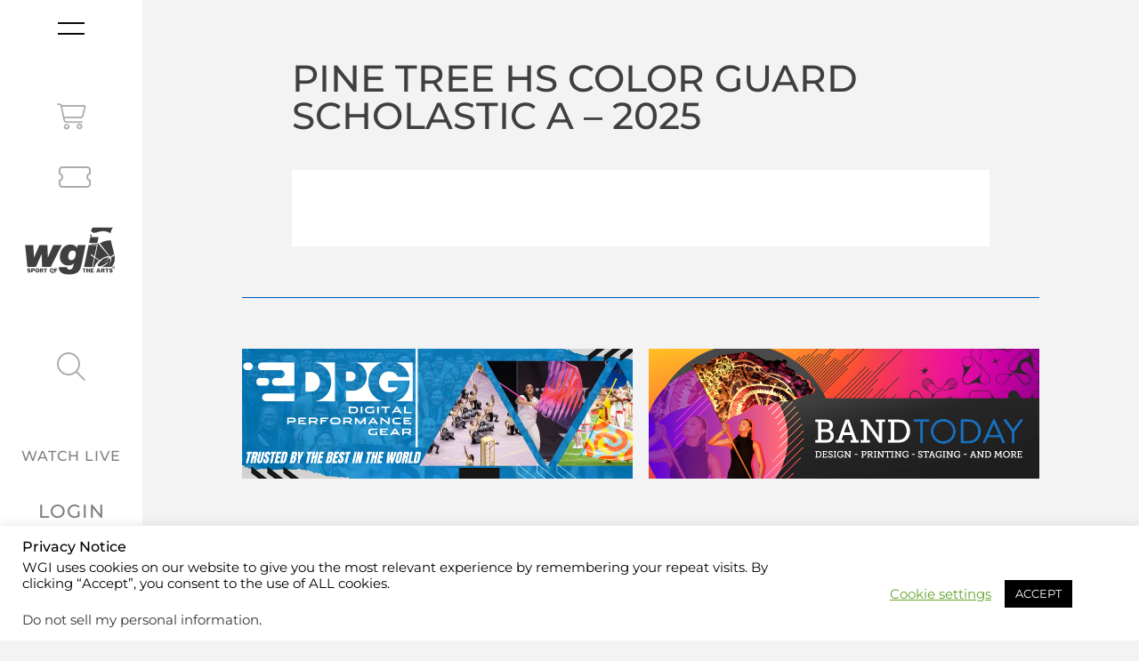

--- FILE ---
content_type: text/css
request_url: https://ka-p.fontawesome.com/assets/9050a3923c/117818576/kit.css?token=9050a3923c
body_size: 62903
content:
@charset "utf-8";.fa{font-family:var(--fa-style-family,"Font Awesome 6 Pro");font-weight:var(--fa-style,900)}.fas,.fass,.far,.fasr,.fal,.fasl,.fat,.fast,.fad,.fadr,.fadl,.fadt,.fasds,.fasdr,.fasdl,.fasdt,.fab,.fa-solid,.fa-regular,.fa-light,.fa-thin,.fa-brands,.fa-classic,.fa-duotone,.fa-sharp,.fa-sharp-duotone,.fa{-moz-osx-font-smoothing:grayscale;-webkit-font-smoothing:antialiased;display:var(--fa-display,inline-block);font-variant:normal;text-rendering:auto;font-style:normal;line-height:1}.fas:before,.fass:before,.far:before,.fasr:before,.fal:before,.fasl:before,.fat:before,.fast:before,.fad:before,.fadr:before,.fadl:before,.fadt:before,.fasds:before,.fasdr:before,.fasdl:before,.fasdt:before,.fab:before,.fa-solid:before,.fa-regular:before,.fa-light:before,.fa-thin:before,.fa-brands:before,.fa-classic:before,.fa-duotone:before,.fa-sharp:before,.fa-sharp-duotone:before,.fa:before{content:var(--fa)}.fad:after,.fa-duotone.fa-solid:after,.fa-duotone:after,.fadr:after,.fa-duotone.fa-regular:after,.fadl:after,.fa-duotone.fa-light:after,.fadt:after,.fa-duotone.fa-thin:after,.fasds:after,.fa-sharp-duotone.fa-solid:after,.fa-sharp-duotone:after,.fasdr:after,.fa-sharp-duotone.fa-regular:after,.fasdl:after,.fa-sharp-duotone.fa-light:after,.fasdt:after,.fa-sharp-duotone.fa-thin:after{content:var(--fa--fa)}.fa-classic.fa-duotone{font-family:"Font Awesome 6 Duotone"}.fass,.fa-sharp,.fad,.fa-duotone,.fasds,.fa-sharp-duotone{font-weight:900}.fa-classic,.fas,.fa-solid,.far,.fa-regular,.fal,.fa-light,.fat,.fa-thin{font-family:"Font Awesome 6 Pro"}.fa-duotone,.fad,.fadr,.fadl,.fadt{font-family:"Font Awesome 6 Duotone"}.fa-brands,.fab{font-family:"Font Awesome 6 Brands"}.fa-sharp,.fass,.fasr,.fasl,.fast{font-family:"Font Awesome 6 Sharp"}.fa-sharp-duotone,.fasds,.fasdr,.fasdl,.fasdt{font-family:"Font Awesome 6 Sharp Duotone"}.fa-1x{font-size:1em}.fa-2x{font-size:2em}.fa-3x{font-size:3em}.fa-4x{font-size:4em}.fa-5x{font-size:5em}.fa-6x{font-size:6em}.fa-7x{font-size:7em}.fa-8x{font-size:8em}.fa-9x{font-size:9em}.fa-10x{font-size:10em}.fa-2xs{vertical-align:.225em;font-size:.625em;line-height:.1em}.fa-xs{vertical-align:.125em;font-size:.75em;line-height:.08333em}.fa-sm{vertical-align:.05357em;font-size:.875em;line-height:.07143em}.fa-lg{vertical-align:-.075em;font-size:1.25em;line-height:.05em}.fa-xl{vertical-align:-.125em;font-size:1.5em;line-height:.04167em}.fa-2xl{vertical-align:-.1875em;font-size:2em;line-height:.03125em}.fa-fw{text-align:center;width:1.25em}.fa-ul{margin-left:var(--fa-li-margin,2.5em);padding-left:0;list-style-type:none}.fa-ul>li{position:relative}.fa-li{left:calc(-1*var(--fa-li-width,2em));text-align:center;width:var(--fa-li-width,2em);line-height:inherit;position:absolute}.fa-border{border-color:var(--fa-border-color,#eee);border-radius:var(--fa-border-radius,.1em);border-style:var(--fa-border-style,solid);border-width:var(--fa-border-width,.08em);padding:var(--fa-border-padding,.2em .25em .15em)}.fa-pull-left{float:left;margin-right:var(--fa-pull-margin,.3em)}.fa-pull-right{float:right;margin-left:var(--fa-pull-margin,.3em)}.fa-beat{animation-name:fa-beat;animation-delay:var(--fa-animation-delay,0s);animation-direction:var(--fa-animation-direction,normal);animation-duration:var(--fa-animation-duration,1s);animation-iteration-count:var(--fa-animation-iteration-count,infinite);animation-timing-function:var(--fa-animation-timing,ease-in-out)}.fa-bounce{animation-name:fa-bounce;animation-delay:var(--fa-animation-delay,0s);animation-direction:var(--fa-animation-direction,normal);animation-duration:var(--fa-animation-duration,1s);animation-iteration-count:var(--fa-animation-iteration-count,infinite);animation-timing-function:var(--fa-animation-timing,cubic-bezier(.28,.84,.42,1))}.fa-fade{animation-name:fa-fade;animation-delay:var(--fa-animation-delay,0s);animation-direction:var(--fa-animation-direction,normal);animation-duration:var(--fa-animation-duration,1s);animation-iteration-count:var(--fa-animation-iteration-count,infinite);animation-timing-function:var(--fa-animation-timing,cubic-bezier(.4,0,.6,1))}.fa-beat-fade{animation-name:fa-beat-fade;animation-delay:var(--fa-animation-delay,0s);animation-direction:var(--fa-animation-direction,normal);animation-duration:var(--fa-animation-duration,1s);animation-iteration-count:var(--fa-animation-iteration-count,infinite);animation-timing-function:var(--fa-animation-timing,cubic-bezier(.4,0,.6,1))}.fa-flip{animation-name:fa-flip;animation-delay:var(--fa-animation-delay,0s);animation-direction:var(--fa-animation-direction,normal);animation-duration:var(--fa-animation-duration,1s);animation-iteration-count:var(--fa-animation-iteration-count,infinite);animation-timing-function:var(--fa-animation-timing,ease-in-out)}.fa-shake{animation-name:fa-shake;animation-delay:var(--fa-animation-delay,0s);animation-direction:var(--fa-animation-direction,normal);animation-duration:var(--fa-animation-duration,1s);animation-iteration-count:var(--fa-animation-iteration-count,infinite);animation-timing-function:var(--fa-animation-timing,linear)}.fa-spin{animation-name:fa-spin;animation-delay:var(--fa-animation-delay,0s);animation-direction:var(--fa-animation-direction,normal);animation-duration:var(--fa-animation-duration,2s);animation-iteration-count:var(--fa-animation-iteration-count,infinite);animation-timing-function:var(--fa-animation-timing,linear)}.fa-spin-reverse{--fa-animation-direction:reverse}.fa-pulse,.fa-spin-pulse{animation-name:fa-spin;animation-direction:var(--fa-animation-direction,normal);animation-duration:var(--fa-animation-duration,1s);animation-iteration-count:var(--fa-animation-iteration-count,infinite);animation-timing-function:var(--fa-animation-timing,steps(8))}@media (prefers-reduced-motion:reduce){.fa-beat,.fa-bounce,.fa-fade,.fa-beat-fade,.fa-flip,.fa-pulse,.fa-shake,.fa-spin,.fa-spin-pulse{transition-duration:0s;transition-delay:0s;animation-duration:1ms;animation-iteration-count:1;animation-delay:-1ms}}@keyframes fa-beat{0%,90%{transform:scale(1)}45%{transform:scale(var(--fa-beat-scale,1.25))}}@keyframes fa-bounce{0%{transform:scale(1)translateY(0)}10%{transform:scale(var(--fa-bounce-start-scale-x,1.1),var(--fa-bounce-start-scale-y,.9))translateY(0)}30%{transform:scale(var(--fa-bounce-jump-scale-x,.9),var(--fa-bounce-jump-scale-y,1.1))translateY(var(--fa-bounce-height,-.5em))}50%{transform:scale(var(--fa-bounce-land-scale-x,1.05),var(--fa-bounce-land-scale-y,.95))translateY(0)}57%{transform:scale(1,1)translateY(var(--fa-bounce-rebound,-.125em))}64%{transform:scale(1)translateY(0)}to{transform:scale(1)translateY(0)}}@keyframes fa-fade{50%{opacity:var(--fa-fade-opacity,.4)}}@keyframes fa-beat-fade{0%,to{opacity:var(--fa-beat-fade-opacity,.4);transform:scale(1)}50%{opacity:1;transform:scale(var(--fa-beat-fade-scale,1.125))}}@keyframes fa-flip{50%{transform:rotate3d(var(--fa-flip-x,0),var(--fa-flip-y,1),var(--fa-flip-z,0),var(--fa-flip-angle,-180deg))}}@keyframes fa-shake{0%{transform:rotate(-15deg)}4%{transform:rotate(15deg)}8%,24%{transform:rotate(-18deg)}12%,28%{transform:rotate(18deg)}16%{transform:rotate(-22deg)}20%{transform:rotate(22deg)}32%{transform:rotate(-12deg)}36%{transform:rotate(12deg)}40%,to{transform:rotate(0)}}@keyframes fa-spin{0%{transform:rotate(0)}to{transform:rotate(360deg)}}.fa-rotate-90{transform:rotate(90deg)}.fa-rotate-180{transform:rotate(180deg)}.fa-rotate-270{transform:rotate(270deg)}.fa-flip-horizontal{transform:scaleX(-1)}.fa-flip-vertical{transform:scaleY(-1)}.fa-flip-both,.fa-flip-horizontal.fa-flip-vertical{transform:scale(-1)}.fa-rotate-by{transform:rotate(var(--fa-rotate-angle,0))}.fa-stack{vertical-align:middle;width:2.5em;height:2em;line-height:2em;display:inline-block;position:relative}.fa-stack-1x,.fa-stack-2x{text-align:center;width:100%;z-index:var(--fa-stack-z-index,auto);position:absolute;left:0}.fa-stack-1x{line-height:inherit}.fa-stack-2x{font-size:2em}.fa-inverse{color:var(--fa-inverse,#fff)}.fa-0{--fa:"0";--fa--fa:"00"}.fa-00{--fa:"î‘§";--fa--fa:"î‘§î‘§"}.fa-1{--fa:"1";--fa--fa:"11"}.fa-100{--fa:"îœ";--fa--fa:"îœîœ"}.fa-2{--fa:"2";--fa--fa:"22"}.fa-3{--fa:"3";--fa--fa:"33"}.fa-360-degrees{--fa:"î‹œ";--fa--fa:"î‹œî‹œ"}.fa-4{--fa:"4";--fa--fa:"44"}.fa-5{--fa:"5";--fa--fa:"55"}.fa-6{--fa:"6";--fa--fa:"66"}.fa-7{--fa:"7";--fa--fa:"77"}.fa-8{--fa:"8";--fa--fa:"88"}.fa-9{--fa:"9";--fa--fa:"99"}.fa-a{--fa:"A";--fa--fa:"AA"}.fa-abacus{--fa:"ï™€";--fa--fa:"ï™€ï™€"}.fa-accent-grave{--fa:"`";--fa--fa:"``"}.fa-acorn{--fa:"ïš®";--fa--fa:"ïš®ïš®"}.fa-ad{--fa:"ï™";--fa--fa:"ï™ï™"}.fa-add{--fa:"+";--fa--fa:"++"}.fa-address-book{--fa:"ïŠ¹";--fa--fa:"ïŠ¹ïŠ¹"}.fa-address-card{--fa:"ïŠ»";--fa--fa:"ïŠ»ïŠ»"}.fa-adjust{--fa:"ï‚";--fa--fa:"ï‚ï‚"}.fa-air-conditioner{--fa:"ï£´";--fa--fa:"ï£´ï£´"}.fa-air-freshener{--fa:"ï—";--fa--fa:"ï—ï—"}.fa-airplay{--fa:"î‚‰";--fa--fa:"î‚‰î‚‰"}.fa-alarm-clock{--fa:"ïŽ";--fa--fa:"ïŽïŽ"}.fa-alarm-exclamation{--fa:"ï¡ƒ";--fa--fa:"ï¡ƒï¡ƒ"}.fa-alarm-plus{--fa:"ï¡„";--fa--fa:"ï¡„ï¡„"}.fa-alarm-snooze{--fa:"ï¡…";--fa--fa:"ï¡…ï¡…"}.fa-album{--fa:"ï¢Ÿ";--fa--fa:"ï¢Ÿï¢Ÿ"}.fa-album-circle-plus{--fa:"î’Œ";--fa--fa:"î’Œî’Œ"}.fa-album-circle-user{--fa:"î’";--fa--fa:"î’î’"}.fa-album-collection{--fa:"ï¢ ";--fa--fa:"ï¢ ï¢ "}.fa-album-collection-circle-plus{--fa:"î’Ž";--fa--fa:"î’Žî’Ž"}.fa-album-collection-circle-user{--fa:"î’";--fa--fa:"î’î’"}.fa-alicorn{--fa:"ïš°";--fa--fa:"ïš°ïš°"}.fa-alien{--fa:"ï£µ";--fa--fa:"ï£µï£µ"}.fa-alien-8bit,.fa-alien-monster{--fa:"ï£¶";--fa--fa:"ï£¶ï£¶"}.fa-align-center{--fa:"ï€·";--fa--fa:"ï€·ï€·"}.fa-align-justify{--fa:"ï€¹";--fa--fa:"ï€¹ï€¹"}.fa-align-left{--fa:"ï€¶";--fa--fa:"ï€¶ï€¶"}.fa-align-right{--fa:"ï€¸";--fa--fa:"ï€¸ï€¸"}.fa-align-slash{--fa:"ï¡†";--fa--fa:"ï¡†ï¡†"}.fa-allergies{--fa:"ï‘¡";--fa--fa:"ï‘¡ï‘¡"}.fa-alt{--fa:"î‚Š";--fa--fa:"î‚Šî‚Š"}.fa-ambulance{--fa:"ïƒ¹";--fa--fa:"ïƒ¹ïƒ¹"}.fa-american-sign-language-interpreting{--fa:"ïŠ£";--fa--fa:"ïŠ£ïŠ£"}.fa-amp-guitar{--fa:"ï¢¡";--fa--fa:"ï¢¡ï¢¡"}.fa-ampersand{--fa:"&";--fa--fa:"&&"}.fa-analytics{--fa:"ï™ƒ";--fa--fa:"ï™ƒï™ƒ"}.fa-anchor{--fa:"ï„½";--fa--fa:"ï„½ï„½"}.fa-anchor-circle-check{--fa:"î’ª";--fa--fa:"î’ªî’ª"}.fa-anchor-circle-exclamation{--fa:"î’«";--fa--fa:"î’«î’«"}.fa-anchor-circle-xmark{--fa:"î’¬";--fa--fa:"î’¬î’¬"}.fa-anchor-lock{--fa:"î’­";--fa--fa:"î’­î’­"}.fa-angel{--fa:"ï¹";--fa--fa:"ï¹ï¹"}.fa-angle{--fa:"î‚Œ";--fa--fa:"î‚Œî‚Œ"}.fa-angle-90{--fa:"î‚";--fa--fa:"î‚î‚"}.fa-angle-double-down{--fa:"ï„ƒ";--fa--fa:"ï„ƒï„ƒ"}.fa-angle-double-left{--fa:"ï„€";--fa--fa:"ï„€ï„€"}.fa-angle-double-right{--fa:"ï„";--fa--fa:"ï„ï„"}.fa-angle-double-up{--fa:"ï„‚";--fa--fa:"ï„‚ï„‚"}.fa-angle-down{--fa:"ï„‡";--fa--fa:"ï„‡ï„‡"}.fa-angle-left{--fa:"ï„„";--fa--fa:"ï„„ï„„"}.fa-angle-right{--fa:"ï„…";--fa--fa:"ï„…ï„…"}.fa-angle-up{--fa:"ï„†";--fa--fa:"ï„†ï„†"}.fa-angles-down{--fa:"ï„ƒ";--fa--fa:"ï„ƒï„ƒ"}.fa-angles-left{--fa:"ï„€";--fa--fa:"ï„€ï„€"}.fa-angles-right{--fa:"ï„";--fa--fa:"ï„ï„"}.fa-angles-up{--fa:"ï„‚";--fa--fa:"ï„‚ï„‚"}.fa-angles-up-down{--fa:"î˜";--fa--fa:"î˜î˜"}.fa-angry{--fa:"ï•–";--fa--fa:"ï•–ï•–"}.fa-ankh{--fa:"ï™„";--fa--fa:"ï™„ï™„"}.fa-ant{--fa:"îš€";--fa--fa:"îš€îš€"}.fa-apartment{--fa:"î‘¨";--fa--fa:"î‘¨î‘¨"}.fa-aperture{--fa:"î‹Ÿ";--fa--fa:"î‹Ÿî‹Ÿ"}.fa-apostrophe{--fa:"'";--fa--fa:"''"}.fa-apple-alt{--fa:"ï—‘";--fa--fa:"ï—‘ï—‘"}.fa-apple-core{--fa:"î‚";--fa--fa:"î‚î‚"}.fa-apple-crate{--fa:"ïš±";--fa--fa:"ïš±ïš±"}.fa-apple-whole{--fa:"ï—‘";--fa--fa:"ï—‘ï—‘"}.fa-archive{--fa:"ï†‡";--fa--fa:"ï†‡ï†‡"}.fa-archway{--fa:"ï•—";--fa--fa:"ï•—ï•—"}.fa-area-chart{--fa:"ï‡¾";--fa--fa:"ï‡¾ï‡¾"}.fa-arrow-alt-circle-down{--fa:"ï˜";--fa--fa:"ï˜ï˜"}.fa-arrow-alt-circle-left{--fa:"ï™";--fa--fa:"ï™ï™"}.fa-arrow-alt-circle-right{--fa:"ïš";--fa--fa:"ïšïš"}.fa-arrow-alt-circle-up{--fa:"ï›";--fa--fa:"ï›ï›"}.fa-arrow-alt-down{--fa:"ï”";--fa--fa:"ï”ï”"}.fa-arrow-alt-from-bottom{--fa:"ï†";--fa--fa:"ï†ï†"}.fa-arrow-alt-from-left{--fa:"ï‡";--fa--fa:"ï‡ï‡"}.fa-arrow-alt-from-right{--fa:"ïˆ";--fa--fa:"ïˆïˆ"}.fa-arrow-alt-from-top{--fa:"ï‰";--fa--fa:"ï‰ï‰"}.fa-arrow-alt-left{--fa:"ï•";--fa--fa:"ï•ï•"}.fa-arrow-alt-right{--fa:"ï–";--fa--fa:"ï–ï–"}.fa-arrow-alt-square-down{--fa:"ï";--fa--fa:"ïï"}.fa-arrow-alt-square-left{--fa:"ï‘";--fa--fa:"ï‘ï‘"}.fa-arrow-alt-square-right{--fa:"ï’";--fa--fa:"ï’ï’"}.fa-arrow-alt-square-up{--fa:"ï“";--fa--fa:"ï“ï“"}.fa-arrow-alt-to-bottom{--fa:"ïŠ";--fa--fa:"ïŠïŠ"}.fa-arrow-alt-to-left{--fa:"ï‹";--fa--fa:"ï‹ï‹"}.fa-arrow-alt-to-right{--fa:"ïŒ";--fa--fa:"ïŒïŒ"}.fa-arrow-alt-to-top{--fa:"ï";--fa--fa:"ïï"}.fa-arrow-alt-up{--fa:"ï—";--fa--fa:"ï—ï—"}.fa-arrow-circle-down{--fa:"ï‚«";--fa--fa:"ï‚«ï‚«"}.fa-arrow-circle-left{--fa:"ï‚¨";--fa--fa:"ï‚¨ï‚¨"}.fa-arrow-circle-right{--fa:"ï‚©";--fa--fa:"ï‚©ï‚©"}.fa-arrow-circle-up{--fa:"ï‚ª";--fa--fa:"ï‚ªï‚ª"}.fa-arrow-down{--fa:"ï£";--fa--fa:"ï£ï£"}.fa-arrow-down-1-9{--fa:"ï…¢";--fa--fa:"ï…¢ï…¢"}.fa-arrow-down-9-1{--fa:"ï¢†";--fa--fa:"ï¢†ï¢†"}.fa-arrow-down-a-z{--fa:"ï…";--fa--fa:"ï…ï…"}.fa-arrow-down-arrow-up{--fa:"ï¢ƒ";--fa--fa:"ï¢ƒï¢ƒ"}.fa-arrow-down-big-small{--fa:"ï¢Œ";--fa--fa:"ï¢Œï¢Œ"}.fa-arrow-down-from-arc{--fa:"î˜”";--fa--fa:"î˜”î˜”"}.fa-arrow-down-from-bracket{--fa:"î™§";--fa--fa:"î™§î™§"}.fa-arrow-down-from-dotted-line{--fa:"î‚";--fa--fa:"î‚î‚"}.fa-arrow-down-from-line{--fa:"ï…";--fa--fa:"ï…ï…"}.fa-arrow-down-left{--fa:"î‚‘";--fa--fa:"î‚‘î‚‘"}.fa-arrow-down-left-and-arrow-up-right-to-center{--fa:"î‚’";--fa--fa:"î‚’î‚’"}.fa-arrow-down-long{--fa:"ï…µ";--fa--fa:"ï…µï…µ"}.fa-arrow-down-right{--fa:"î‚“";--fa--fa:"î‚“î‚“"}.fa-arrow-down-short-wide{--fa:"ï¢„";--fa--fa:"ï¢„ï¢„"}.fa-arrow-down-small-big{--fa:"ï¢";--fa--fa:"ï¢ï¢"}.fa-arrow-down-square-triangle{--fa:"ï¢‰";--fa--fa:"ï¢‰ï¢‰"}.fa-arrow-down-to-arc{--fa:"î’®";--fa--fa:"î’®î’®"}.fa-arrow-down-to-bracket{--fa:"î‚”";--fa--fa:"î‚”î‚”"}.fa-arrow-down-to-dotted-line{--fa:"î‚•";--fa--fa:"î‚•î‚•"}.fa-arrow-down-to-line{--fa:"ïŒ½";--fa--fa:"ïŒ½ïŒ½"}.fa-arrow-down-to-square{--fa:"î‚–";--fa--fa:"î‚–î‚–"}.fa-arrow-down-triangle-square{--fa:"ï¢ˆ";--fa--fa:"ï¢ˆï¢ˆ"}.fa-arrow-down-up-across-line{--fa:"î’¯";--fa--fa:"î’¯î’¯"}.fa-arrow-down-up-lock{--fa:"î’°";--fa--fa:"î’°î’°"}.fa-arrow-down-wide-short{--fa:"ï… ";--fa--fa:"ï… ï… "}.fa-arrow-down-z-a{--fa:"ï¢";--fa--fa:"ï¢ï¢"}.fa-arrow-from-bottom{--fa:"ï‚";--fa--fa:"ï‚ï‚"}.fa-arrow-from-left{--fa:"ïƒ";--fa--fa:"ïƒïƒ"}.fa-arrow-from-right{--fa:"ï„";--fa--fa:"ï„ï„"}.fa-arrow-from-top{--fa:"ï…";--fa--fa:"ï…ï…"}.fa-arrow-left{--fa:"ï ";--fa--fa:"ï ï "}.fa-arrow-left-from-arc{--fa:"î˜•";--fa--fa:"î˜•î˜•"}.fa-arrow-left-from-bracket{--fa:"î™¨";--fa--fa:"î™¨î™¨"}.fa-arrow-left-from-line{--fa:"ï„";--fa--fa:"ï„ï„"}.fa-arrow-left-long{--fa:"ï…·";--fa--fa:"ï…·ï…·"}.fa-arrow-left-long-to-line{--fa:"î”";--fa--fa:"î”î”"}.fa-arrow-left-rotate{--fa:"ïƒ¢";--fa--fa:"ïƒ¢ïƒ¢"}.fa-arrow-left-to-arc{--fa:"î˜–";--fa--fa:"î˜–î˜–"}.fa-arrow-left-to-bracket{--fa:"î™©";--fa--fa:"î™©î™©"}.fa-arrow-left-to-line{--fa:"ïŒ¾";--fa--fa:"ïŒ¾ïŒ¾"}.fa-arrow-pointer{--fa:"ï‰…";--fa--fa:"ï‰…ï‰…"}.fa-arrow-progress{--fa:"î—Ÿ";--fa--fa:"î—Ÿî—Ÿ"}.fa-arrow-right{--fa:"ï¡";--fa--fa:"ï¡ï¡"}.fa-arrow-right-arrow-left{--fa:"ïƒ¬";--fa--fa:"ïƒ¬ïƒ¬"}.fa-arrow-right-from-arc{--fa:"î’±";--fa--fa:"î’±î’±"}.fa-arrow-right-from-bracket{--fa:"ï‚‹";--fa--fa:"ï‚‹ï‚‹"}.fa-arrow-right-from-file{--fa:"ï•®";--fa--fa:"ï•®ï•®"}.fa-arrow-right-from-line{--fa:"ïƒ";--fa--fa:"ïƒïƒ"}.fa-arrow-right-long{--fa:"ï…¸";--fa--fa:"ï…¸ï…¸"}.fa-arrow-right-long-to-line{--fa:"î•";--fa--fa:"î•î•"}.fa-arrow-right-rotate{--fa:"ï€ž";--fa--fa:"ï€žï€ž"}.fa-arrow-right-to-arc{--fa:"î’²";--fa--fa:"î’²î’²"}.fa-arrow-right-to-bracket{--fa:"ï‚";--fa--fa:"ï‚ï‚"}.fa-arrow-right-to-city{--fa:"î’³";--fa--fa:"î’³î’³"}.fa-arrow-right-to-file{--fa:"ï•¯";--fa--fa:"ï•¯ï•¯"}.fa-arrow-right-to-line{--fa:"ï€";--fa--fa:"ï€ï€"}.fa-arrow-rotate-back,.fa-arrow-rotate-backward{--fa:"ïƒ¢";--fa--fa:"ïƒ¢ïƒ¢"}.fa-arrow-rotate-forward{--fa:"ï€ž";--fa--fa:"ï€žï€ž"}.fa-arrow-rotate-left{--fa:"ïƒ¢";--fa--fa:"ïƒ¢ïƒ¢"}.fa-arrow-rotate-right{--fa:"ï€ž";--fa--fa:"ï€žï€ž"}.fa-arrow-square-down{--fa:"ïŒ¹";--fa--fa:"ïŒ¹ïŒ¹"}.fa-arrow-square-left{--fa:"ïŒº";--fa--fa:"ïŒºïŒº"}.fa-arrow-square-right{--fa:"ïŒ»";--fa--fa:"ïŒ»ïŒ»"}.fa-arrow-square-up{--fa:"ïŒ¼";--fa--fa:"ïŒ¼ïŒ¼"}.fa-arrow-to-bottom{--fa:"ïŒ½";--fa--fa:"ïŒ½ïŒ½"}.fa-arrow-to-left{--fa:"ïŒ¾";--fa--fa:"ïŒ¾ïŒ¾"}.fa-arrow-to-right{--fa:"ï€";--fa--fa:"ï€ï€"}.fa-arrow-to-top{--fa:"ï";--fa--fa:"ïï"}.fa-arrow-trend-down{--fa:"î‚—";--fa--fa:"î‚—î‚—"}.fa-arrow-trend-up{--fa:"î‚˜";--fa--fa:"î‚˜î‚˜"}.fa-arrow-turn-down{--fa:"ï…‰";--fa--fa:"ï…‰ï…‰"}.fa-arrow-turn-down-left{--fa:"î‹¡";--fa--fa:"î‹¡î‹¡"}.fa-arrow-turn-down-right{--fa:"î–";--fa--fa:"î–î–"}.fa-arrow-turn-left{--fa:"î˜²";--fa--fa:"î˜²î˜²"}.fa-arrow-turn-left-down{--fa:"î˜³";--fa--fa:"î˜³î˜³"}.fa-arrow-turn-left-up{--fa:"î˜´";--fa--fa:"î˜´î˜´"}.fa-arrow-turn-right{--fa:"î˜µ";--fa--fa:"î˜µî˜µ"}.fa-arrow-turn-up{--fa:"ï…ˆ";--fa--fa:"ï…ˆï…ˆ"}.fa-arrow-up{--fa:"ï¢";--fa--fa:"ï¢ï¢"}.fa-arrow-up-1-9{--fa:"ï…£";--fa--fa:"ï…£ï…£"}.fa-arrow-up-9-1{--fa:"ï¢‡";--fa--fa:"ï¢‡ï¢‡"}.fa-arrow-up-a-z{--fa:"ï…ž";--fa--fa:"ï…žï…ž"}.fa-arrow-up-arrow-down{--fa:"î‚™";--fa--fa:"î‚™î‚™"}.fa-arrow-up-big-small{--fa:"ï¢Ž";--fa--fa:"ï¢Žï¢Ž"}.fa-arrow-up-from-arc{--fa:"î’´";--fa--fa:"î’´î’´"}.fa-arrow-up-from-bracket{--fa:"î‚š";--fa--fa:"î‚šî‚š"}.fa-arrow-up-from-dotted-line{--fa:"î‚›";--fa--fa:"î‚›î‚›"}.fa-arrow-up-from-ground-water{--fa:"î’µ";--fa--fa:"î’µî’µ"}.fa-arrow-up-from-line{--fa:"ï‚";--fa--fa:"ï‚ï‚"}.fa-arrow-up-from-square{--fa:"î‚œ";--fa--fa:"î‚œî‚œ"}.fa-arrow-up-from-water-pump{--fa:"î’¶";--fa--fa:"î’¶î’¶"}.fa-arrow-up-left{--fa:"î‚";--fa--fa:"î‚î‚"}.fa-arrow-up-left-from-circle{--fa:"î‚ž";--fa--fa:"î‚žî‚ž"}.fa-arrow-up-long{--fa:"ï…¶";--fa--fa:"ï…¶ï…¶"}.fa-arrow-up-right{--fa:"î‚Ÿ";--fa--fa:"î‚Ÿî‚Ÿ"}.fa-arrow-up-right-and-arrow-down-left-from-center{--fa:"î‚ ";--fa--fa:"î‚ î‚ "}.fa-arrow-up-right-dots{--fa:"î’·";--fa--fa:"î’·î’·"}.fa-arrow-up-right-from-square{--fa:"ï‚Ž";--fa--fa:"ï‚Žï‚Ž"}.fa-arrow-up-short-wide{--fa:"ï¢…";--fa--fa:"ï¢…ï¢…"}.fa-arrow-up-small-big{--fa:"ï¢";--fa--fa:"ï¢ï¢"}.fa-arrow-up-square-triangle{--fa:"ï¢‹";--fa--fa:"ï¢‹ï¢‹"}.fa-arrow-up-to-arc{--fa:"î˜—";--fa--fa:"î˜—î˜—"}.fa-arrow-up-to-bracket{--fa:"î™ª";--fa--fa:"î™ªî™ª"}.fa-arrow-up-to-dotted-line{--fa:"î‚¡";--fa--fa:"î‚¡î‚¡"}.fa-arrow-up-to-line{--fa:"ï";--fa--fa:"ïï"}.fa-arrow-up-triangle-square{--fa:"ï¢Š";--fa--fa:"ï¢Šï¢Š"}.fa-arrow-up-wide-short{--fa:"ï…¡";--fa--fa:"ï…¡ï…¡"}.fa-arrow-up-z-a{--fa:"ï¢‚";--fa--fa:"ï¢‚ï¢‚"}.fa-arrows{--fa:"ï‡";--fa--fa:"ï‡ï‡"}.fa-arrows-alt{--fa:"ï‚²";--fa--fa:"ï‚²ï‚²"}.fa-arrows-alt-h{--fa:"ïŒ·";--fa--fa:"ïŒ·ïŒ·"}.fa-arrows-alt-v{--fa:"ïŒ¸";--fa--fa:"ïŒ¸ïŒ¸"}.fa-arrows-cross{--fa:"î‚¢";--fa--fa:"î‚¢î‚¢"}.fa-arrows-down-to-line{--fa:"î’¸";--fa--fa:"î’¸î’¸"}.fa-arrows-down-to-people{--fa:"î’¹";--fa--fa:"î’¹î’¹"}.fa-arrows-from-dotted-line{--fa:"î‚£";--fa--fa:"î‚£î‚£"}.fa-arrows-from-line{--fa:"î‚¤";--fa--fa:"î‚¤î‚¤"}.fa-arrows-h,.fa-arrows-left-right{--fa:"ï¾";--fa--fa:"ï¾ï¾"}.fa-arrows-left-right-to-line{--fa:"î’º";--fa--fa:"î’ºî’º"}.fa-arrows-maximize{--fa:"ïŒ";--fa--fa:"ïŒïŒ"}.fa-arrows-minimize{--fa:"î‚¥";--fa--fa:"î‚¥î‚¥"}.fa-arrows-repeat{--fa:"ï¤";--fa--fa:"ï¤ï¤"}.fa-arrows-repeat-1{--fa:"ï¦";--fa--fa:"ï¦ï¦"}.fa-arrows-retweet{--fa:"ï¡";--fa--fa:"ï¡ï¡"}.fa-arrows-rotate{--fa:"ï€¡";--fa--fa:"ï€¡ï€¡"}.fa-arrows-rotate-reverse{--fa:"î˜°";--fa--fa:"î˜°î˜°"}.fa-arrows-spin{--fa:"î’»";--fa--fa:"î’»î’»"}.fa-arrows-split-up-and-left{--fa:"î’¼";--fa--fa:"î’¼î’¼"}.fa-arrows-to-circle{--fa:"î’½";--fa--fa:"î’½î’½"}.fa-arrows-to-dot{--fa:"î’¾";--fa--fa:"î’¾î’¾"}.fa-arrows-to-dotted-line{--fa:"î‚¦";--fa--fa:"î‚¦î‚¦"}.fa-arrows-to-eye{--fa:"î’¿";--fa--fa:"î’¿î’¿"}.fa-arrows-to-line{--fa:"î‚§";--fa--fa:"î‚§î‚§"}.fa-arrows-turn-right{--fa:"î“€";--fa--fa:"î“€î“€"}.fa-arrows-turn-to-dots{--fa:"î“";--fa--fa:"î“î“"}.fa-arrows-up-down{--fa:"ï½";--fa--fa:"ï½ï½"}.fa-arrows-up-down-left-right{--fa:"ï‡";--fa--fa:"ï‡ï‡"}.fa-arrows-up-to-line{--fa:"î“‚";--fa--fa:"î“‚î“‚"}.fa-arrows-v{--fa:"ï½";--fa--fa:"ï½ï½"}.fa-asl-interpreting{--fa:"ïŠ£";--fa--fa:"ïŠ£ïŠ£"}.fa-assistive-listening-systems{--fa:"ïŠ¢";--fa--fa:"ïŠ¢ïŠ¢"}.fa-asterisk{--fa:"*";--fa--fa:"**"}.fa-at{--fa:"@";--fa--fa:"@@"}.fa-atlas{--fa:"ï•˜";--fa--fa:"ï•˜ï•˜"}.fa-atom{--fa:"ï—’";--fa--fa:"ï—’ï—’"}.fa-atom-alt,.fa-atom-simple{--fa:"ï—“";--fa--fa:"ï—“ï—“"}.fa-audio-description{--fa:"ïŠž";--fa--fa:"ïŠžïŠž"}.fa-audio-description-slash{--fa:"î‚¨";--fa--fa:"î‚¨î‚¨"}.fa-austral-sign{--fa:"î‚©";--fa--fa:"î‚©î‚©"}.fa-automobile{--fa:"ï†¹";--fa--fa:"ï†¹ï†¹"}.fa-avocado{--fa:"î‚ª";--fa--fa:"î‚ªî‚ª"}.fa-award{--fa:"ï•™";--fa--fa:"ï•™ï•™"}.fa-award-simple{--fa:"î‚«";--fa--fa:"î‚«î‚«"}.fa-axe{--fa:"ïš²";--fa--fa:"ïš²ïš²"}.fa-axe-battle{--fa:"ïš³";--fa--fa:"ïš³ïš³"}.fa-b{--fa:"B";--fa--fa:"BB"}.fa-baby{--fa:"ï¼";--fa--fa:"ï¼ï¼"}.fa-baby-carriage{--fa:"ï½";--fa--fa:"ï½ï½"}.fa-backpack{--fa:"ï—”";--fa--fa:"ï—”ï—”"}.fa-backspace{--fa:"ï•š";--fa--fa:"ï•šï•š"}.fa-backward{--fa:"ïŠ";--fa--fa:"ïŠïŠ"}.fa-backward-fast{--fa:"ï‰";--fa--fa:"ï‰ï‰"}.fa-backward-step{--fa:"ïˆ";--fa--fa:"ïˆïˆ"}.fa-bacon{--fa:"ïŸ¥";--fa--fa:"ïŸ¥ïŸ¥"}.fa-bacteria{--fa:"î™";--fa--fa:"î™î™"}.fa-bacterium{--fa:"îš";--fa--fa:"îšîš"}.fa-badge{--fa:"ïŒµ";--fa--fa:"ïŒµïŒµ"}.fa-badge-check{--fa:"ïŒ¶";--fa--fa:"ïŒ¶ïŒ¶"}.fa-badge-dollar{--fa:"ï™…";--fa--fa:"ï™…ï™…"}.fa-badge-percent{--fa:"ï™†";--fa--fa:"ï™†ï™†"}.fa-badge-sheriff{--fa:"ï¢¢";--fa--fa:"ï¢¢ï¢¢"}.fa-badger-honey{--fa:"ïš´";--fa--fa:"ïš´ïš´"}.fa-badminton{--fa:"îŒº";--fa--fa:"îŒºîŒº"}.fa-bag-seedling{--fa:"î—²";--fa--fa:"î—²î—²"}.fa-bag-shopping{--fa:"ïŠ";--fa--fa:"ïŠïŠ"}.fa-bag-shopping-minus{--fa:"î™";--fa--fa:"î™î™"}.fa-bag-shopping-plus{--fa:"î™‘";--fa--fa:"î™‘î™‘"}.fa-bagel{--fa:"î—";--fa--fa:"î—î—"}.fa-bags-shopping{--fa:"ï¡‡";--fa--fa:"ï¡‡ï¡‡"}.fa-baguette{--fa:"î˜";--fa--fa:"î˜î˜"}.fa-bahai{--fa:"ï™¦";--fa--fa:"ï™¦ï™¦"}.fa-baht-sign{--fa:"î‚¬";--fa--fa:"î‚¬î‚¬"}.fa-balance-scale{--fa:"ï‰Ž";--fa--fa:"ï‰Žï‰Ž"}.fa-balance-scale-left{--fa:"ï”•";--fa--fa:"ï”•ï”•"}.fa-balance-scale-right{--fa:"ï”–";--fa--fa:"ï”–ï”–"}.fa-ball-pile{--fa:"ï¾";--fa--fa:"ï¾ï¾"}.fa-balloon{--fa:"î‹£";--fa--fa:"î‹£î‹£"}.fa-balloons{--fa:"î‹¤";--fa--fa:"î‹¤î‹¤"}.fa-ballot{--fa:"ïœ²";--fa--fa:"ïœ²ïœ²"}.fa-ballot-check{--fa:"ïœ³";--fa--fa:"ïœ³ïœ³"}.fa-ban{--fa:"ïž";--fa--fa:"ïžïž"}.fa-ban-bug{--fa:"ïŸ¹";--fa--fa:"ïŸ¹ïŸ¹"}.fa-ban-parking{--fa:"ï˜–";--fa--fa:"ï˜–ï˜–"}.fa-ban-smoking{--fa:"ï•";--fa--fa:"ï•ï•"}.fa-banana{--fa:"î‹¥";--fa--fa:"î‹¥î‹¥"}.fa-band-aid,.fa-bandage{--fa:"ï‘¢";--fa--fa:"ï‘¢ï‘¢"}.fa-bangladeshi-taka-sign{--fa:"î‹¦";--fa--fa:"î‹¦î‹¦"}.fa-banjo{--fa:"ï¢£";--fa--fa:"ï¢£ï¢£"}.fa-bank{--fa:"ï†œ";--fa--fa:"ï†œï†œ"}.fa-bar-chart{--fa:"ï‚€";--fa--fa:"ï‚€ï‚€"}.fa-barcode{--fa:"ï€ª";--fa--fa:"ï€ªï€ª"}.fa-barcode-alt{--fa:"ï‘£";--fa--fa:"ï‘£ï‘£"}.fa-barcode-read{--fa:"ï‘¤";--fa--fa:"ï‘¤ï‘¤"}.fa-barcode-scan{--fa:"ï‘¥";--fa--fa:"ï‘¥ï‘¥"}.fa-barn-silo{--fa:"ï¡¤";--fa--fa:"ï¡¤ï¡¤"}.fa-bars{--fa:"ïƒ‰";--fa--fa:"ïƒ‰ïƒ‰"}.fa-bars-filter{--fa:"î‚­";--fa--fa:"î‚­î‚­"}.fa-bars-progress{--fa:"ï ¨";--fa--fa:"ï ¨ï ¨"}.fa-bars-sort{--fa:"î‚®";--fa--fa:"î‚®î‚®"}.fa-bars-staggered{--fa:"ï•";--fa--fa:"ï•ï•"}.fa-baseball,.fa-baseball-ball{--fa:"ï³";--fa--fa:"ï³ï³"}.fa-baseball-bat-ball{--fa:"ï²";--fa--fa:"ï²ï²"}.fa-basket-shopping{--fa:"ïŠ‘";--fa--fa:"ïŠ‘ïŠ‘"}.fa-basket-shopping-minus{--fa:"î™’";--fa--fa:"î™’î™’"}.fa-basket-shopping-plus{--fa:"î™“";--fa--fa:"î™“î™“"}.fa-basket-shopping-simple{--fa:"î‚¯";--fa--fa:"î‚¯î‚¯"}.fa-basketball,.fa-basketball-ball{--fa:"ï´";--fa--fa:"ï´ï´"}.fa-basketball-hoop{--fa:"ïµ";--fa--fa:"ïµïµ"}.fa-bat{--fa:"ïšµ";--fa--fa:"ïšµïšµ"}.fa-bath,.fa-bathtub{--fa:"ï‹";--fa--fa:"ï‹ï‹"}.fa-battery{--fa:"ï‰€";--fa--fa:"ï‰€ï‰€"}.fa-battery-0{--fa:"ï‰„";--fa--fa:"ï‰„ï‰„"}.fa-battery-1{--fa:"î‚±";--fa--fa:"î‚±î‚±"}.fa-battery-2{--fa:"ï‰ƒ";--fa--fa:"ï‰ƒï‰ƒ"}.fa-battery-3{--fa:"ï‰‚";--fa--fa:"ï‰‚ï‰‚"}.fa-battery-4{--fa:"ï‰";--fa--fa:"ï‰ï‰"}.fa-battery-5{--fa:"ï‰€";--fa--fa:"ï‰€ï‰€"}.fa-battery-bolt{--fa:"ï¶";--fa--fa:"ï¶ï¶"}.fa-battery-car{--fa:"ï—Ÿ";--fa--fa:"ï—Ÿï—Ÿ"}.fa-battery-empty{--fa:"ï‰„";--fa--fa:"ï‰„ï‰„"}.fa-battery-exclamation{--fa:"î‚°";--fa--fa:"î‚°î‚°"}.fa-battery-full{--fa:"ï‰€";--fa--fa:"ï‰€ï‰€"}.fa-battery-half{--fa:"ï‰‚";--fa--fa:"ï‰‚ï‰‚"}.fa-battery-low{--fa:"î‚±";--fa--fa:"î‚±î‚±"}.fa-battery-quarter{--fa:"ï‰ƒ";--fa--fa:"ï‰ƒï‰ƒ"}.fa-battery-slash{--fa:"ï·";--fa--fa:"ï·ï·"}.fa-battery-three-quarters{--fa:"ï‰";--fa--fa:"ï‰ï‰"}.fa-bed{--fa:"ïˆ¶";--fa--fa:"ïˆ¶ïˆ¶"}.fa-bed-alt{--fa:"ï£·";--fa--fa:"ï£·ï£·"}.fa-bed-bunk{--fa:"ï£¸";--fa--fa:"ï£¸ï£¸"}.fa-bed-empty{--fa:"ï£¹";--fa--fa:"ï£¹ï£¹"}.fa-bed-front{--fa:"ï£·";--fa--fa:"ï£·ï£·"}.fa-bed-pulse{--fa:"ï’‡";--fa--fa:"ï’‡ï’‡"}.fa-bee{--fa:"î‚²";--fa--fa:"î‚²î‚²"}.fa-beer{--fa:"ïƒ¼";--fa--fa:"ïƒ¼ïƒ¼"}.fa-beer-foam,.fa-beer-mug{--fa:"î‚³";--fa--fa:"î‚³î‚³"}.fa-beer-mug-empty{--fa:"ïƒ¼";--fa--fa:"ïƒ¼ïƒ¼"}.fa-bell{--fa:"ïƒ³";--fa--fa:"ïƒ³ïƒ³"}.fa-bell-concierge{--fa:"ï•¢";--fa--fa:"ï•¢ï•¢"}.fa-bell-exclamation{--fa:"ï¡ˆ";--fa--fa:"ï¡ˆï¡ˆ"}.fa-bell-on{--fa:"ï£º";--fa--fa:"ï£ºï£º"}.fa-bell-plus{--fa:"ï¡‰";--fa--fa:"ï¡‰ï¡‰"}.fa-bell-ring{--fa:"î˜¬";--fa--fa:"î˜¬î˜¬"}.fa-bell-school{--fa:"ï—•";--fa--fa:"ï—•ï—•"}.fa-bell-school-slash{--fa:"ï—–";--fa--fa:"ï—–ï—–"}.fa-bell-slash{--fa:"ï‡¶";--fa--fa:"ï‡¶ï‡¶"}.fa-bells{--fa:"ï¿";--fa--fa:"ï¿ï¿"}.fa-bench-tree{--fa:"î‹§";--fa--fa:"î‹§î‹§"}.fa-betamax{--fa:"ï¢¤";--fa--fa:"ï¢¤ï¢¤"}.fa-bezier-curve{--fa:"ï•›";--fa--fa:"ï•›ï•›"}.fa-bible{--fa:"ï™‡";--fa--fa:"ï™‡ï™‡"}.fa-bicycle{--fa:"ïˆ†";--fa--fa:"ïˆ†ïˆ†"}.fa-biking{--fa:"ï¡Š";--fa--fa:"ï¡Šï¡Š"}.fa-biking-mountain{--fa:"ï¡‹";--fa--fa:"ï¡‹ï¡‹"}.fa-billboard{--fa:"î—";--fa--fa:"î—î—"}.fa-bin-bottles{--fa:"î—µ";--fa--fa:"î—µî—µ"}.fa-bin-bottles-recycle{--fa:"î—¶";--fa--fa:"î—¶î—¶"}.fa-bin-recycle{--fa:"î—·";--fa--fa:"î—·î—·"}.fa-binary{--fa:"îŒ»";--fa--fa:"îŒ»îŒ»"}.fa-binary-circle-check{--fa:"îŒ¼";--fa--fa:"îŒ¼îŒ¼"}.fa-binary-lock{--fa:"îŒ½";--fa--fa:"îŒ½îŒ½"}.fa-binary-slash{--fa:"îŒ¾";--fa--fa:"îŒ¾îŒ¾"}.fa-binoculars{--fa:"ï‡¥";--fa--fa:"ï‡¥ï‡¥"}.fa-biohazard{--fa:"ïž€";--fa--fa:"ïž€ïž€"}.fa-bird{--fa:"î‘©";--fa--fa:"î‘©î‘©"}.fa-birthday-cake{--fa:"ï‡½";--fa--fa:"ï‡½ï‡½"}.fa-bitcoin-sign{--fa:"î‚´";--fa--fa:"î‚´î‚´"}.fa-blackboard{--fa:"ï”›";--fa--fa:"ï”›ï”›"}.fa-blanket{--fa:"ï’˜";--fa--fa:"ï’˜ï’˜"}.fa-blanket-fire{--fa:"îš";--fa--fa:"îšîš"}.fa-blender{--fa:"ï”—";--fa--fa:"ï”—ï”—"}.fa-blender-phone{--fa:"ïš¶";--fa--fa:"ïš¶ïš¶"}.fa-blind{--fa:"ïŠ";--fa--fa:"ïŠïŠ"}.fa-blinds{--fa:"ï£»";--fa--fa:"ï£»ï£»"}.fa-blinds-open{--fa:"ï£¼";--fa--fa:"ï£¼ï£¼"}.fa-blinds-raised{--fa:"ï£½";--fa--fa:"ï£½ï£½"}.fa-block{--fa:"î‘ª";--fa--fa:"î‘ªî‘ª"}.fa-block-brick{--fa:"î›";--fa--fa:"î›î›"}.fa-block-brick-fire{--fa:"îœ";--fa--fa:"îœîœ"}.fa-block-question{--fa:"î";--fa--fa:"îî"}.fa-block-quote{--fa:"î‚µ";--fa--fa:"î‚µî‚µ"}.fa-blog{--fa:"ïž";--fa--fa:"ïžïž"}.fa-blueberries{--fa:"î‹¨";--fa--fa:"î‹¨î‹¨"}.fa-bluetooth{--fa:"ïŠ“";--fa--fa:"ïŠ“ïŠ“"}.fa-bold{--fa:"ï€²";--fa--fa:"ï€²ï€²"}.fa-bolt{--fa:"ïƒ§";--fa--fa:"ïƒ§ïƒ§"}.fa-bolt-auto{--fa:"î‚¶";--fa--fa:"î‚¶î‚¶"}.fa-bolt-lightning{--fa:"î‚·";--fa--fa:"î‚·î‚·"}.fa-bolt-slash{--fa:"î‚¸";--fa--fa:"î‚¸î‚¸"}.fa-bomb{--fa:"ï‡¢";--fa--fa:"ï‡¢ï‡¢"}.fa-bone{--fa:"ï——";--fa--fa:"ï——ï——"}.fa-bone-break{--fa:"ï—˜";--fa--fa:"ï—˜ï—˜"}.fa-bong{--fa:"ï•œ";--fa--fa:"ï•œï•œ"}.fa-book{--fa:"ï€­";--fa--fa:"ï€­ï€­"}.fa-book-alt{--fa:"ï—™";--fa--fa:"ï—™ï—™"}.fa-book-arrow-right{--fa:"î‚¹";--fa--fa:"î‚¹î‚¹"}.fa-book-arrow-up{--fa:"î‚º";--fa--fa:"î‚ºî‚º"}.fa-book-atlas{--fa:"ï•˜";--fa--fa:"ï•˜ï•˜"}.fa-book-bible{--fa:"ï™‡";--fa--fa:"ï™‡ï™‡"}.fa-book-blank{--fa:"ï—™";--fa--fa:"ï—™ï—™"}.fa-book-bookmark{--fa:"î‚»";--fa--fa:"î‚»î‚»"}.fa-book-circle{--fa:"îƒ¿";--fa--fa:"îƒ¿îƒ¿"}.fa-book-circle-arrow-right{--fa:"î‚¼";--fa--fa:"î‚¼î‚¼"}.fa-book-circle-arrow-up{--fa:"î‚½";--fa--fa:"î‚½î‚½"}.fa-book-copy{--fa:"î‚¾";--fa--fa:"î‚¾î‚¾"}.fa-book-dead{--fa:"ïš·";--fa--fa:"ïš·ïš·"}.fa-book-font{--fa:"î‚¿";--fa--fa:"î‚¿î‚¿"}.fa-book-heart{--fa:"ï’™";--fa--fa:"ï’™ï’™"}.fa-book-journal-whills{--fa:"ï™ª";--fa--fa:"ï™ªï™ª"}.fa-book-law{--fa:"îƒ";--fa--fa:"îƒîƒ"}.fa-book-medical{--fa:"ïŸ¦";--fa--fa:"ïŸ¦ïŸ¦"}.fa-book-open{--fa:"ï”˜";--fa--fa:"ï”˜ï”˜"}.fa-book-open-alt,.fa-book-open-cover{--fa:"îƒ€";--fa--fa:"îƒ€îƒ€"}.fa-book-open-reader{--fa:"ï—š";--fa--fa:"ï—šï—š"}.fa-book-quran{--fa:"ïš‡";--fa--fa:"ïš‡ïš‡"}.fa-book-reader{--fa:"ï—š";--fa--fa:"ï—šï—š"}.fa-book-section{--fa:"îƒ";--fa--fa:"îƒîƒ"}.fa-book-skull{--fa:"ïš·";--fa--fa:"ïš·ïš·"}.fa-book-sparkles,.fa-book-spells{--fa:"ïš¸";--fa--fa:"ïš¸ïš¸"}.fa-book-tanakh{--fa:"ï §";--fa--fa:"ï §ï §"}.fa-book-user{--fa:"ïŸ§";--fa--fa:"ïŸ§ïŸ§"}.fa-bookmark{--fa:"ï€®";--fa--fa:"ï€®ï€®"}.fa-bookmark-circle{--fa:"î„€";--fa--fa:"î„€î„€"}.fa-bookmark-slash{--fa:"îƒ‚";--fa--fa:"îƒ‚îƒ‚"}.fa-books{--fa:"ï—›";--fa--fa:"ï—›ï—›"}.fa-books-medical{--fa:"ïŸ¨";--fa--fa:"ïŸ¨ïŸ¨"}.fa-boombox{--fa:"ï¢¥";--fa--fa:"ï¢¥ï¢¥"}.fa-boot{--fa:"ïž‚";--fa--fa:"ïž‚ïž‚"}.fa-boot-heeled{--fa:"îŒ¿";--fa--fa:"îŒ¿îŒ¿"}.fa-booth-curtain{--fa:"ïœ´";--fa--fa:"ïœ´ïœ´"}.fa-border-all{--fa:"ï¡Œ";--fa--fa:"ï¡Œï¡Œ"}.fa-border-bottom{--fa:"ï¡";--fa--fa:"ï¡ï¡"}.fa-border-bottom-right{--fa:"ï¡”";--fa--fa:"ï¡”ï¡”"}.fa-border-center-h{--fa:"ï¢œ";--fa--fa:"ï¢œï¢œ"}.fa-border-center-v{--fa:"ï¢";--fa--fa:"ï¢ï¢"}.fa-border-inner{--fa:"ï¡Ž";--fa--fa:"ï¡Žï¡Ž"}.fa-border-left{--fa:"ï¡";--fa--fa:"ï¡ï¡"}.fa-border-none{--fa:"ï¡";--fa--fa:"ï¡ï¡"}.fa-border-outer{--fa:"ï¡‘";--fa--fa:"ï¡‘ï¡‘"}.fa-border-right{--fa:"ï¡’";--fa--fa:"ï¡’ï¡’"}.fa-border-style{--fa:"ï¡“";--fa--fa:"ï¡“ï¡“"}.fa-border-style-alt{--fa:"ï¡”";--fa--fa:"ï¡”ï¡”"}.fa-border-top{--fa:"ï¡•";--fa--fa:"ï¡•ï¡•"}.fa-border-top-left{--fa:"ï¡“";--fa--fa:"ï¡“ï¡“"}.fa-bore-hole{--fa:"î“ƒ";--fa--fa:"î“ƒî“ƒ"}.fa-bottle-baby{--fa:"î™³";--fa--fa:"î™³î™³"}.fa-bottle-droplet{--fa:"î“„";--fa--fa:"î“„î“„"}.fa-bottle-water{--fa:"î“…";--fa--fa:"î“…î“…"}.fa-bow-arrow{--fa:"ïš¹";--fa--fa:"ïš¹ïš¹"}.fa-bowl-chopsticks{--fa:"î‹©";--fa--fa:"î‹©î‹©"}.fa-bowl-chopsticks-noodles{--fa:"î‹ª";--fa--fa:"î‹ªî‹ª"}.fa-bowl-food{--fa:"î“†";--fa--fa:"î“†î“†"}.fa-bowl-hot{--fa:"ï £";--fa--fa:"ï £ï £"}.fa-bowl-rice{--fa:"î‹«";--fa--fa:"î‹«î‹«"}.fa-bowl-salad{--fa:"ï ž";--fa--fa:"ï žï ž"}.fa-bowl-scoop{--fa:"îž";--fa--fa:"îžîž"}.fa-bowl-scoops{--fa:"îŸ";--fa--fa:"îŸîŸ"}.fa-bowl-shaved-ice{--fa:"îž";--fa--fa:"îžîž"}.fa-bowl-soft-serve{--fa:"î‘«";--fa--fa:"î‘«î‘«"}.fa-bowl-spoon{--fa:"î ";--fa--fa:"î î "}.fa-bowling-ball{--fa:"ï¶";--fa--fa:"ï¶ï¶"}.fa-bowling-ball-pin{--fa:"îƒƒ";--fa--fa:"îƒƒîƒƒ"}.fa-bowling-pins{--fa:"ï·";--fa--fa:"ï·ï·"}.fa-box{--fa:"ï‘¦";--fa--fa:"ï‘¦ï‘¦"}.fa-box-alt{--fa:"ï’š";--fa--fa:"ï’šï’š"}.fa-box-archive{--fa:"ï†‡";--fa--fa:"ï†‡ï†‡"}.fa-box-ballot{--fa:"ïœµ";--fa--fa:"ïœµïœµ"}.fa-box-check{--fa:"ï‘§";--fa--fa:"ï‘§ï‘§"}.fa-box-circle-check{--fa:"îƒ„";--fa--fa:"îƒ„îƒ„"}.fa-box-dollar{--fa:"ï’ ";--fa--fa:"ï’ ï’ "}.fa-box-fragile{--fa:"ï’›";--fa--fa:"ï’›ï’›"}.fa-box-full{--fa:"ï’œ";--fa--fa:"ï’œï’œ"}.fa-box-heart{--fa:"ï’";--fa--fa:"ï’ï’"}.fa-box-open{--fa:"ï’ž";--fa--fa:"ï’žï’ž"}.fa-box-open-full{--fa:"ï’œ";--fa--fa:"ï’œï’œ"}.fa-box-taped{--fa:"ï’š";--fa--fa:"ï’šï’š"}.fa-box-tissue{--fa:"î›";--fa--fa:"î›î›"}.fa-box-up{--fa:"ï’Ÿ";--fa--fa:"ï’Ÿï’Ÿ"}.fa-box-usd{--fa:"ï’ ";--fa--fa:"ï’ ï’ "}.fa-boxes,.fa-boxes-alt{--fa:"ï‘¨";--fa--fa:"ï‘¨ï‘¨"}.fa-boxes-packing{--fa:"î“‡";--fa--fa:"î“‡î“‡"}.fa-boxes-stacked{--fa:"ï‘¨";--fa--fa:"ï‘¨ï‘¨"}.fa-boxing-glove{--fa:"ï¸";--fa--fa:"ï¸ï¸"}.fa-bracket{--fa:"[";--fa--fa:"[["}.fa-bracket-curly,.fa-bracket-curly-left{--fa:"{";--fa--fa:"{{"}.fa-bracket-curly-right{--fa:"}";--fa--fa:"}}"}.fa-bracket-left{--fa:"[";--fa--fa:"[["}.fa-bracket-round{--fa:"(";--fa--fa:"(("}.fa-bracket-round-right{--fa:")";--fa--fa:"))"}.fa-bracket-square{--fa:"[";--fa--fa:"[["}.fa-bracket-square-right{--fa:"]";--fa--fa:"]]"}.fa-brackets{--fa:"ïŸ©";--fa--fa:"ïŸ©ïŸ©"}.fa-brackets-curly{--fa:"ïŸª";--fa--fa:"ïŸªïŸª"}.fa-brackets-round{--fa:"îƒ…";--fa--fa:"îƒ…îƒ…"}.fa-brackets-square{--fa:"ïŸ©";--fa--fa:"ïŸ©ïŸ©"}.fa-braille{--fa:"ïŠ¡";--fa--fa:"ïŠ¡ïŠ¡"}.fa-brain{--fa:"ï—œ";--fa--fa:"ï—œï—œ"}.fa-brain-arrow-curved-right{--fa:"ï™·";--fa--fa:"ï™·ï™·"}.fa-brain-circuit{--fa:"îƒ†";--fa--fa:"îƒ†îƒ†"}.fa-brake-warning{--fa:"îƒ‡";--fa--fa:"îƒ‡îƒ‡"}.fa-brazilian-real-sign{--fa:"î‘¬";--fa--fa:"î‘¬î‘¬"}.fa-bread-loaf{--fa:"ïŸ«";--fa--fa:"ïŸ«ïŸ«"}.fa-bread-slice{--fa:"ïŸ¬";--fa--fa:"ïŸ¬ïŸ¬"}.fa-bread-slice-butter{--fa:"î¡";--fa--fa:"î¡î¡"}.fa-bridge{--fa:"î“ˆ";--fa--fa:"î“ˆî“ˆ"}.fa-bridge-circle-check{--fa:"î“‰";--fa--fa:"î“‰î“‰"}.fa-bridge-circle-exclamation{--fa:"î“Š";--fa--fa:"î“Šî“Š"}.fa-bridge-circle-xmark{--fa:"î“‹";--fa--fa:"î“‹î“‹"}.fa-bridge-lock{--fa:"î“Œ";--fa--fa:"î“Œî“Œ"}.fa-bridge-suspension{--fa:"î“";--fa--fa:"î“î“"}.fa-bridge-water{--fa:"î“Ž";--fa--fa:"î“Žî“Ž"}.fa-briefcase{--fa:"ï‚±";--fa--fa:"ï‚±ï‚±"}.fa-briefcase-arrow-right{--fa:"î‹²";--fa--fa:"î‹²î‹²"}.fa-briefcase-blank{--fa:"îƒˆ";--fa--fa:"îƒˆîƒˆ"}.fa-briefcase-clock{--fa:"ï™Š";--fa--fa:"ï™Šï™Š"}.fa-briefcase-medical{--fa:"ï‘©";--fa--fa:"ï‘©ï‘©"}.fa-brightness{--fa:"îƒ‰";--fa--fa:"îƒ‰îƒ‰"}.fa-brightness-low{--fa:"îƒŠ";--fa--fa:"îƒŠîƒŠ"}.fa-bring-forward{--fa:"ï¡–";--fa--fa:"ï¡–ï¡–"}.fa-bring-front{--fa:"ï¡—";--fa--fa:"ï¡—ï¡—"}.fa-broadcast-tower{--fa:"ï”™";--fa--fa:"ï”™ï”™"}.fa-broccoli{--fa:"î¢";--fa--fa:"î¢î¢"}.fa-broom{--fa:"ï”š";--fa--fa:"ï”šï”š"}.fa-broom-ball{--fa:"ï‘˜";--fa--fa:"ï‘˜ï‘˜"}.fa-broom-wide{--fa:"î—‘";--fa--fa:"î—‘î—‘"}.fa-browser{--fa:"ï¾";--fa--fa:"ï¾ï¾"}.fa-browsers{--fa:"îƒ‹";--fa--fa:"îƒ‹îƒ‹"}.fa-brush{--fa:"ï•";--fa--fa:"ï•ï•"}.fa-bucket{--fa:"î“";--fa--fa:"î“î“"}.fa-bug{--fa:"ï†ˆ";--fa--fa:"ï†ˆï†ˆ"}.fa-bug-slash{--fa:"î’";--fa--fa:"î’î’"}.fa-bugs{--fa:"î“";--fa--fa:"î“î“"}.fa-building{--fa:"ï†­";--fa--fa:"ï†­ï†­"}.fa-building-circle-arrow-right{--fa:"î“‘";--fa--fa:"î“‘î“‘"}.fa-building-circle-check{--fa:"î“’";--fa--fa:"î“’î“’"}.fa-building-circle-exclamation{--fa:"î““";--fa--fa:"î““î““"}.fa-building-circle-xmark{--fa:"î“”";--fa--fa:"î“”î“”"}.fa-building-columns{--fa:"ï†œ";--fa--fa:"ï†œï†œ"}.fa-building-flag{--fa:"î“•";--fa--fa:"î“•î“•"}.fa-building-lock{--fa:"î“–";--fa--fa:"î“–î“–"}.fa-building-magnifying-glass{--fa:"î˜œ";--fa--fa:"î˜œî˜œ"}.fa-building-memo{--fa:"î˜ž";--fa--fa:"î˜žî˜ž"}.fa-building-ngo{--fa:"î“—";--fa--fa:"î“—î“—"}.fa-building-shield{--fa:"î“˜";--fa--fa:"î“˜î“˜"}.fa-building-un{--fa:"î“™";--fa--fa:"î“™î“™"}.fa-building-user{--fa:"î“š";--fa--fa:"î“šî“š"}.fa-building-wheat{--fa:"î“›";--fa--fa:"î“›î“›"}.fa-buildings{--fa:"îƒŒ";--fa--fa:"îƒŒîƒŒ"}.fa-bulldozer{--fa:"î™•";--fa--fa:"î™•î™•"}.fa-bullhorn{--fa:"ï‚¡";--fa--fa:"ï‚¡ï‚¡"}.fa-bullseye{--fa:"ï…€";--fa--fa:"ï…€ï…€"}.fa-bullseye-arrow{--fa:"ï™ˆ";--fa--fa:"ï™ˆï™ˆ"}.fa-bullseye-pointer{--fa:"ï™‰";--fa--fa:"ï™‰ï™‰"}.fa-buoy{--fa:"î–µ";--fa--fa:"î–µî–µ"}.fa-buoy-mooring{--fa:"î–¶";--fa--fa:"î–¶î–¶"}.fa-burger{--fa:"ï …";--fa--fa:"ï …ï …"}.fa-burger-cheese{--fa:"ïŸ±";--fa--fa:"ïŸ±ïŸ±"}.fa-burger-fries{--fa:"îƒ";--fa--fa:"îƒîƒ"}.fa-burger-glass{--fa:"îƒŽ";--fa--fa:"îƒŽîƒŽ"}.fa-burger-lettuce{--fa:"î£";--fa--fa:"î£î£"}.fa-burger-soda{--fa:"ï¡˜";--fa--fa:"ï¡˜ï¡˜"}.fa-burn{--fa:"ï‘ª";--fa--fa:"ï‘ªï‘ª"}.fa-burrito{--fa:"ïŸ­";--fa--fa:"ïŸ­ïŸ­"}.fa-burst{--fa:"î“œ";--fa--fa:"î“œî“œ"}.fa-bus{--fa:"ïˆ‡";--fa--fa:"ïˆ‡ïˆ‡"}.fa-bus-alt{--fa:"ï•ž";--fa--fa:"ï•žï•ž"}.fa-bus-school{--fa:"ï—";--fa--fa:"ï—ï—"}.fa-bus-simple{--fa:"ï•ž";--fa--fa:"ï•žï•ž"}.fa-business-front{--fa:"î‘œ";--fa--fa:"î‘œî‘œ"}.fa-business-time{--fa:"ï™Š";--fa--fa:"ï™Šï™Š"}.fa-butter{--fa:"î¤";--fa--fa:"î¤î¤"}.fa-c{--fa:"C";--fa--fa:"CC"}.fa-cab{--fa:"ï†º";--fa--fa:"ï†ºï†º"}.fa-cabin{--fa:"î‘­";--fa--fa:"î‘­î‘­"}.fa-cabinet-filing{--fa:"ï™‹";--fa--fa:"ï™‹ï™‹"}.fa-cable-car{--fa:"ïŸš";--fa--fa:"ïŸšïŸš"}.fa-cactus{--fa:"ï¢§";--fa--fa:"ï¢§ï¢§"}.fa-caduceus{--fa:"îš";--fa--fa:"îšîš"}.fa-cake,.fa-cake-candles{--fa:"ï‡½";--fa--fa:"ï‡½ï‡½"}.fa-cake-slice{--fa:"î¥";--fa--fa:"î¥î¥"}.fa-calculator{--fa:"ï‡¬";--fa--fa:"ï‡¬ï‡¬"}.fa-calculator-alt,.fa-calculator-simple{--fa:"ï™Œ";--fa--fa:"ï™Œï™Œ"}.fa-calendar{--fa:"ï„³";--fa--fa:"ï„³ï„³"}.fa-calendar-alt{--fa:"ï³";--fa--fa:"ï³ï³"}.fa-calendar-arrow-down{--fa:"îƒ";--fa--fa:"îƒîƒ"}.fa-calendar-arrow-up{--fa:"îƒ‘";--fa--fa:"îƒ‘îƒ‘"}.fa-calendar-check{--fa:"ï‰´";--fa--fa:"ï‰´ï‰´"}.fa-calendar-circle{--fa:"î„‚";--fa--fa:"î„‚î„‚"}.fa-calendar-circle-exclamation{--fa:"î‘®";--fa--fa:"î‘®î‘®"}.fa-calendar-circle-minus{--fa:"î‘¯";--fa--fa:"î‘¯î‘¯"}.fa-calendar-circle-plus{--fa:"î‘°";--fa--fa:"î‘°î‘°"}.fa-calendar-circle-user{--fa:"î‘±";--fa--fa:"î‘±î‘±"}.fa-calendar-clock{--fa:"îƒ’";--fa--fa:"îƒ’îƒ’"}.fa-calendar-day{--fa:"ïžƒ";--fa--fa:"ïžƒïžƒ"}.fa-calendar-days{--fa:"ï³";--fa--fa:"ï³ï³"}.fa-calendar-download{--fa:"îƒ";--fa--fa:"îƒîƒ"}.fa-calendar-edit{--fa:"ïŒ³";--fa--fa:"ïŒ³ïŒ³"}.fa-calendar-exclamation{--fa:"ïŒ´";--fa--fa:"ïŒ´ïŒ´"}.fa-calendar-heart{--fa:"îƒ“";--fa--fa:"îƒ“îƒ“"}.fa-calendar-image{--fa:"îƒ”";--fa--fa:"îƒ”îƒ”"}.fa-calendar-lines{--fa:"îƒ•";--fa--fa:"îƒ•îƒ•"}.fa-calendar-lines-pen{--fa:"î‘²";--fa--fa:"î‘²î‘²"}.fa-calendar-minus{--fa:"ï‰²";--fa--fa:"ï‰²ï‰²"}.fa-calendar-note{--fa:"îƒ•";--fa--fa:"îƒ•îƒ•"}.fa-calendar-pen{--fa:"ïŒ³";--fa--fa:"ïŒ³ïŒ³"}.fa-calendar-plus{--fa:"ï‰±";--fa--fa:"ï‰±ï‰±"}.fa-calendar-range{--fa:"îƒ–";--fa--fa:"îƒ–îƒ–"}.fa-calendar-star{--fa:"ïœ¶";--fa--fa:"ïœ¶ïœ¶"}.fa-calendar-time{--fa:"îƒ’";--fa--fa:"îƒ’îƒ’"}.fa-calendar-times{--fa:"ï‰³";--fa--fa:"ï‰³ï‰³"}.fa-calendar-upload{--fa:"îƒ‘";--fa--fa:"îƒ‘îƒ‘"}.fa-calendar-users{--fa:"î—¢";--fa--fa:"î—¢î—¢"}.fa-calendar-week{--fa:"ïž„";--fa--fa:"ïž„ïž„"}.fa-calendar-xmark{--fa:"ï‰³";--fa--fa:"ï‰³ï‰³"}.fa-calendars{--fa:"îƒ—";--fa--fa:"îƒ—îƒ—"}.fa-camcorder{--fa:"ï¢¨";--fa--fa:"ï¢¨ï¢¨"}.fa-camera,.fa-camera-alt{--fa:"ï€°";--fa--fa:"ï€°ï€°"}.fa-camera-cctv{--fa:"ï¢¬";--fa--fa:"ï¢¬ï¢¬"}.fa-camera-circle{--fa:"î„ƒ";--fa--fa:"î„ƒî„ƒ"}.fa-camera-home{--fa:"ï£¾";--fa--fa:"ï£¾ï£¾"}.fa-camera-movie{--fa:"ï¢©";--fa--fa:"ï¢©ï¢©"}.fa-camera-polaroid{--fa:"ï¢ª";--fa--fa:"ï¢ªï¢ª"}.fa-camera-retro{--fa:"ï‚ƒ";--fa--fa:"ï‚ƒï‚ƒ"}.fa-camera-rotate{--fa:"îƒ˜";--fa--fa:"îƒ˜îƒ˜"}.fa-camera-security{--fa:"ï£¾";--fa--fa:"ï£¾ï£¾"}.fa-camera-slash{--fa:"îƒ™";--fa--fa:"îƒ™îƒ™"}.fa-camera-viewfinder{--fa:"îƒš";--fa--fa:"îƒšîƒš"}.fa-camera-web{--fa:"ï ²";--fa--fa:"ï ²ï ²"}.fa-camera-web-slash{--fa:"ï ³";--fa--fa:"ï ³ï ³"}.fa-campfire{--fa:"ïšº";--fa--fa:"ïšºïšº"}.fa-campground{--fa:"ïš»";--fa--fa:"ïš»ïš»"}.fa-can-food{--fa:"î¦";--fa--fa:"î¦î¦"}.fa-cancel{--fa:"ïž";--fa--fa:"ïžïž"}.fa-candle-holder{--fa:"ïš¼";--fa--fa:"ïš¼ïš¼"}.fa-candy{--fa:"î§";--fa--fa:"î§î§"}.fa-candy-bar{--fa:"î¨";--fa--fa:"î¨î¨"}.fa-candy-cane{--fa:"ïž†";--fa--fa:"ïž†ïž†"}.fa-candy-corn{--fa:"ïš½";--fa--fa:"ïš½ïš½"}.fa-cannabis{--fa:"ï•Ÿ";--fa--fa:"ï•Ÿï•Ÿ"}.fa-cannon{--fa:"î™‚";--fa--fa:"î™‚î™‚"}.fa-capsules{--fa:"ï‘«";--fa--fa:"ï‘«ï‘«"}.fa-car{--fa:"ï†¹";--fa--fa:"ï†¹ï†¹"}.fa-car-alt{--fa:"ï—ž";--fa--fa:"ï—žï—ž"}.fa-car-battery{--fa:"ï—Ÿ";--fa--fa:"ï—Ÿï—Ÿ"}.fa-car-bolt{--fa:"î";--fa--fa:"îî"}.fa-car-building{--fa:"ï¡™";--fa--fa:"ï¡™ï¡™"}.fa-car-bump{--fa:"ï— ";--fa--fa:"ï— ï— "}.fa-car-burst{--fa:"ï—¡";--fa--fa:"ï—¡ï—¡"}.fa-car-bus{--fa:"ï¡š";--fa--fa:"ï¡šï¡š"}.fa-car-circle-bolt{--fa:"î‚";--fa--fa:"î‚î‚"}.fa-car-crash{--fa:"ï—¡";--fa--fa:"ï—¡ï—¡"}.fa-car-garage{--fa:"ï—¢";--fa--fa:"ï—¢ï—¢"}.fa-car-mechanic{--fa:"ï—£";--fa--fa:"ï—£ï—£"}.fa-car-mirrors{--fa:"îƒ";--fa--fa:"îƒîƒ"}.fa-car-on{--fa:"î“";--fa--fa:"î“î“"}.fa-car-people{--fa:"îšœ";--fa--fa:"îšœîšœ"}.fa-car-rear{--fa:"ï—ž";--fa--fa:"ï—žï—ž"}.fa-car-side{--fa:"ï—¤";--fa--fa:"ï—¤ï—¤"}.fa-car-side-bolt{--fa:"î„";--fa--fa:"î„î„"}.fa-car-tilt{--fa:"ï—¥";--fa--fa:"ï—¥ï—¥"}.fa-car-tunnel{--fa:"î“ž";--fa--fa:"î“žî“ž"}.fa-car-wash{--fa:"ï—¦";--fa--fa:"ï—¦ï—¦"}.fa-car-wrench{--fa:"ï—£";--fa--fa:"ï—£ï—£"}.fa-caravan{--fa:"ï£¿";--fa--fa:"ï£¿ï£¿"}.fa-caravan-alt,.fa-caravan-simple{--fa:"î€€";--fa--fa:"î€€î€€"}.fa-card-club{--fa:"î©";--fa--fa:"î©î©"}.fa-card-diamond{--fa:"îª";--fa--fa:"îªîª"}.fa-card-heart{--fa:"î«";--fa--fa:"î«î«"}.fa-card-spade{--fa:"î¬";--fa--fa:"î¬î¬"}.fa-cards{--fa:"î­";--fa--fa:"î­î­"}.fa-cards-blank{--fa:"î“Ÿ";--fa--fa:"î“Ÿî“Ÿ"}.fa-caret-circle-down{--fa:"ïŒ­";--fa--fa:"ïŒ­ïŒ­"}.fa-caret-circle-left{--fa:"ïŒ®";--fa--fa:"ïŒ®ïŒ®"}.fa-caret-circle-right{--fa:"ïŒ°";--fa--fa:"ïŒ°ïŒ°"}.fa-caret-circle-up{--fa:"ïŒ±";--fa--fa:"ïŒ±ïŒ±"}.fa-caret-down{--fa:"ïƒ—";--fa--fa:"ïƒ—ïƒ—"}.fa-caret-left{--fa:"ïƒ™";--fa--fa:"ïƒ™ïƒ™"}.fa-caret-right{--fa:"ïƒš";--fa--fa:"ïƒšïƒš"}.fa-caret-square-down{--fa:"ï…";--fa--fa:"ï…ï…"}.fa-caret-square-left{--fa:"ï†‘";--fa--fa:"ï†‘ï†‘"}.fa-caret-square-right{--fa:"ï…’";--fa--fa:"ï…’ï…’"}.fa-caret-square-up{--fa:"ï…‘";--fa--fa:"ï…‘ï…‘"}.fa-caret-up{--fa:"ïƒ˜";--fa--fa:"ïƒ˜ïƒ˜"}.fa-carpool{--fa:"îšœ";--fa--fa:"îšœîšœ"}.fa-carriage-baby{--fa:"ï½";--fa--fa:"ï½ï½"}.fa-carrot{--fa:"ïž‡";--fa--fa:"ïž‡ïž‡"}.fa-cars{--fa:"ï¡›";--fa--fa:"ï¡›ï¡›"}.fa-cart-arrow-down{--fa:"ïˆ˜";--fa--fa:"ïˆ˜ïˆ˜"}.fa-cart-arrow-up{--fa:"î®";--fa--fa:"î®î®"}.fa-cart-circle-arrow-down{--fa:"î¯";--fa--fa:"î¯î¯"}.fa-cart-circle-arrow-up{--fa:"î°";--fa--fa:"î°î°"}.fa-cart-circle-check{--fa:"î±";--fa--fa:"î±î±"}.fa-cart-circle-exclamation{--fa:"î²";--fa--fa:"î²î²"}.fa-cart-circle-plus{--fa:"î³";--fa--fa:"î³î³"}.fa-cart-circle-xmark{--fa:"î´";--fa--fa:"î´î´"}.fa-cart-flatbed{--fa:"ï‘´";--fa--fa:"ï‘´ï‘´"}.fa-cart-flatbed-boxes{--fa:"ï‘µ";--fa--fa:"ï‘µï‘µ"}.fa-cart-flatbed-empty{--fa:"ï‘¶";--fa--fa:"ï‘¶ï‘¶"}.fa-cart-flatbed-suitcase{--fa:"ï–";--fa--fa:"ï–ï–"}.fa-cart-minus{--fa:"îƒ›";--fa--fa:"îƒ›îƒ›"}.fa-cart-plus{--fa:"ïˆ—";--fa--fa:"ïˆ—ïˆ—"}.fa-cart-shopping{--fa:"ïº";--fa--fa:"ïºïº"}.fa-cart-shopping-fast{--fa:"îƒœ";--fa--fa:"îƒœîƒœ"}.fa-cart-xmark{--fa:"îƒ";--fa--fa:"îƒîƒ"}.fa-cash-register{--fa:"ïžˆ";--fa--fa:"ïžˆïžˆ"}.fa-cassette-betamax{--fa:"ï¢¤";--fa--fa:"ï¢¤ï¢¤"}.fa-cassette-tape{--fa:"ï¢«";--fa--fa:"ï¢«ï¢«"}.fa-cassette-vhs{--fa:"ï£¬";--fa--fa:"ï£¬ï£¬"}.fa-castle{--fa:"îƒž";--fa--fa:"îƒžîƒž"}.fa-cat{--fa:"ïš¾";--fa--fa:"ïš¾ïš¾"}.fa-cat-space{--fa:"î€";--fa--fa:"î€î€"}.fa-cauldron{--fa:"ïš¿";--fa--fa:"ïš¿ïš¿"}.fa-cctv{--fa:"ï¢¬";--fa--fa:"ï¢¬ï¢¬"}.fa-cedi-sign{--fa:"îƒŸ";--fa--fa:"îƒŸîƒŸ"}.fa-cent-sign{--fa:"îµ";--fa--fa:"îµîµ"}.fa-certificate{--fa:"ï‚£";--fa--fa:"ï‚£ï‚£"}.fa-chain{--fa:"ïƒ";--fa--fa:"ïƒïƒ"}.fa-chain-broken{--fa:"ï„§";--fa--fa:"ï„§ï„§"}.fa-chain-horizontal{--fa:"î‡‹";--fa--fa:"î‡‹î‡‹"}.fa-chain-horizontal-slash{--fa:"î‡Œ";--fa--fa:"î‡Œî‡Œ"}.fa-chain-slash{--fa:"ï„§";--fa--fa:"ï„§ï„§"}.fa-chair{--fa:"ï›€";--fa--fa:"ï›€ï›€"}.fa-chair-office{--fa:"ï›";--fa--fa:"ï›ï›"}.fa-chalkboard{--fa:"ï”›";--fa--fa:"ï”›ï”›"}.fa-chalkboard-teacher,.fa-chalkboard-user{--fa:"ï”œ";--fa--fa:"ï”œï”œ"}.fa-champagne-glass{--fa:"ïžž";--fa--fa:"ïžžïžž"}.fa-champagne-glasses{--fa:"ïžŸ";--fa--fa:"ïžŸïžŸ"}.fa-charging-station{--fa:"ï—§";--fa--fa:"ï—§ï—§"}.fa-chart-area{--fa:"ï‡¾";--fa--fa:"ï‡¾ï‡¾"}.fa-chart-bar{--fa:"ï‚€";--fa--fa:"ï‚€ï‚€"}.fa-chart-bullet{--fa:"îƒ¡";--fa--fa:"îƒ¡îƒ¡"}.fa-chart-candlestick{--fa:"îƒ¢";--fa--fa:"îƒ¢îƒ¢"}.fa-chart-column{--fa:"îƒ£";--fa--fa:"îƒ£îƒ£"}.fa-chart-diagram{--fa:"îš•";--fa--fa:"îš•îš•"}.fa-chart-fft{--fa:"îšž";--fa--fa:"îšžîšž"}.fa-chart-gantt{--fa:"îƒ¤";--fa--fa:"îƒ¤îƒ¤"}.fa-chart-kanban{--fa:"î™";--fa--fa:"î™î™"}.fa-chart-line{--fa:"ïˆ";--fa--fa:"ïˆïˆ"}.fa-chart-line-down{--fa:"ï™";--fa--fa:"ï™ï™"}.fa-chart-line-up{--fa:"îƒ¥";--fa--fa:"îƒ¥îƒ¥"}.fa-chart-line-up-down{--fa:"î——";--fa--fa:"î——î——"}.fa-chart-mixed{--fa:"ï™ƒ";--fa--fa:"ï™ƒï™ƒ"}.fa-chart-mixed-up-circle-currency{--fa:"î—˜";--fa--fa:"î—˜î—˜"}.fa-chart-mixed-up-circle-dollar{--fa:"î—™";--fa--fa:"î—™î—™"}.fa-chart-network{--fa:"ïžŠ";--fa--fa:"ïžŠïžŠ"}.fa-chart-pie{--fa:"ïˆ€";--fa--fa:"ïˆ€ïˆ€"}.fa-chart-pie-alt,.fa-chart-pie-simple{--fa:"ï™Ž";--fa--fa:"ï™Žï™Ž"}.fa-chart-pie-simple-circle-currency{--fa:"î˜„";--fa--fa:"î˜„î˜„"}.fa-chart-pie-simple-circle-dollar{--fa:"î˜…";--fa--fa:"î˜…î˜…"}.fa-chart-pyramid{--fa:"îƒ¦";--fa--fa:"îƒ¦îƒ¦"}.fa-chart-radar{--fa:"îƒ§";--fa--fa:"îƒ§îƒ§"}.fa-chart-scatter{--fa:"ïŸ®";--fa--fa:"ïŸ®ïŸ®"}.fa-chart-scatter-3d{--fa:"îƒ¨";--fa--fa:"îƒ¨îƒ¨"}.fa-chart-scatter-bubble{--fa:"îƒ©";--fa--fa:"îƒ©îƒ©"}.fa-chart-simple{--fa:"î‘³";--fa--fa:"î‘³î‘³"}.fa-chart-simple-horizontal{--fa:"î‘´";--fa--fa:"î‘´î‘´"}.fa-chart-sine{--fa:"îš";--fa--fa:"îšîš"}.fa-chart-tree-map{--fa:"îƒª";--fa--fa:"îƒªîƒª"}.fa-chart-user{--fa:"ïš£";--fa--fa:"ïš£ïš£"}.fa-chart-waterfall{--fa:"îƒ«";--fa--fa:"îƒ«îƒ«"}.fa-check{--fa:"ï€Œ";--fa--fa:"ï€Œï€Œ"}.fa-check-circle{--fa:"ï˜";--fa--fa:"ï˜ï˜"}.fa-check-double{--fa:"ï• ";--fa--fa:"ï• ï• "}.fa-check-square{--fa:"ï…Š";--fa--fa:"ï…Šï…Š"}.fa-check-to-slot{--fa:"ï²";--fa--fa:"ï²ï²"}.fa-cheese{--fa:"ïŸ¯";--fa--fa:"ïŸ¯ïŸ¯"}.fa-cheese-swiss{--fa:"ïŸ°";--fa--fa:"ïŸ°ïŸ°"}.fa-cheeseburger{--fa:"ïŸ±";--fa--fa:"ïŸ±ïŸ±"}.fa-cherries{--fa:"îƒ¬";--fa--fa:"îƒ¬îƒ¬"}.fa-chess{--fa:"ï¹";--fa--fa:"ï¹ï¹"}.fa-chess-bishop{--fa:"ïº";--fa--fa:"ïºïº"}.fa-chess-bishop-alt,.fa-chess-bishop-piece{--fa:"ï»";--fa--fa:"ï»ï»"}.fa-chess-board{--fa:"ï¼";--fa--fa:"ï¼ï¼"}.fa-chess-clock{--fa:"ï½";--fa--fa:"ï½ï½"}.fa-chess-clock-alt,.fa-chess-clock-flip{--fa:"ï¾";--fa--fa:"ï¾ï¾"}.fa-chess-king{--fa:"ï¿";--fa--fa:"ï¿ï¿"}.fa-chess-king-alt,.fa-chess-king-piece{--fa:"ï‘€";--fa--fa:"ï‘€ï‘€"}.fa-chess-knight{--fa:"ï‘";--fa--fa:"ï‘ï‘"}.fa-chess-knight-alt,.fa-chess-knight-piece{--fa:"ï‘‚";--fa--fa:"ï‘‚ï‘‚"}.fa-chess-pawn{--fa:"ï‘ƒ";--fa--fa:"ï‘ƒï‘ƒ"}.fa-chess-pawn-alt,.fa-chess-pawn-piece{--fa:"ï‘„";--fa--fa:"ï‘„ï‘„"}.fa-chess-queen{--fa:"ï‘…";--fa--fa:"ï‘…ï‘…"}.fa-chess-queen-alt,.fa-chess-queen-piece{--fa:"ï‘†";--fa--fa:"ï‘†ï‘†"}.fa-chess-rook{--fa:"ï‘‡";--fa--fa:"ï‘‡ï‘‡"}.fa-chess-rook-alt,.fa-chess-rook-piece{--fa:"ï‘ˆ";--fa--fa:"ï‘ˆï‘ˆ"}.fa-chestnut{--fa:"î¶";--fa--fa:"î¶î¶"}.fa-chevron-circle-down{--fa:"ï„º";--fa--fa:"ï„ºï„º"}.fa-chevron-circle-left{--fa:"ï„·";--fa--fa:"ï„·ï„·"}.fa-chevron-circle-right{--fa:"ï„¸";--fa--fa:"ï„¸ï„¸"}.fa-chevron-circle-up{--fa:"ï„¹";--fa--fa:"ï„¹ï„¹"}.fa-chevron-double-down{--fa:"ïŒ¢";--fa--fa:"ïŒ¢ïŒ¢"}.fa-chevron-double-left{--fa:"ïŒ£";--fa--fa:"ïŒ£ïŒ£"}.fa-chevron-double-right{--fa:"ïŒ¤";--fa--fa:"ïŒ¤ïŒ¤"}.fa-chevron-double-up{--fa:"ïŒ¥";--fa--fa:"ïŒ¥ïŒ¥"}.fa-chevron-down{--fa:"ï¸";--fa--fa:"ï¸ï¸"}.fa-chevron-left{--fa:"ï“";--fa--fa:"ï“ï“"}.fa-chevron-right{--fa:"ï”";--fa--fa:"ï”ï”"}.fa-chevron-square-down{--fa:"ïŒ©";--fa--fa:"ïŒ©ïŒ©"}.fa-chevron-square-left{--fa:"ïŒª";--fa--fa:"ïŒªïŒª"}.fa-chevron-square-right{--fa:"ïŒ«";--fa--fa:"ïŒ«ïŒ«"}.fa-chevron-square-up{--fa:"ïŒ¬";--fa--fa:"ïŒ¬ïŒ¬"}.fa-chevron-up{--fa:"ï·";--fa--fa:"ï·ï·"}.fa-chevrons-down{--fa:"ïŒ¢";--fa--fa:"ïŒ¢ïŒ¢"}.fa-chevrons-left{--fa:"ïŒ£";--fa--fa:"ïŒ£ïŒ£"}.fa-chevrons-right{--fa:"ïŒ¤";--fa--fa:"ïŒ¤ïŒ¤"}.fa-chevrons-up{--fa:"ïŒ¥";--fa--fa:"ïŒ¥ïŒ¥"}.fa-chf-sign{--fa:"î˜‚";--fa--fa:"î˜‚î˜‚"}.fa-child{--fa:"ï†®";--fa--fa:"ï†®ï†®"}.fa-child-combatant{--fa:"î“ ";--fa--fa:"î“ î“ "}.fa-child-dress{--fa:"î–œ";--fa--fa:"î–œî–œ"}.fa-child-reaching{--fa:"î–";--fa--fa:"î–î–"}.fa-child-rifle{--fa:"î“ ";--fa--fa:"î“ î“ "}.fa-children{--fa:"î“¡";--fa--fa:"î“¡î“¡"}.fa-chimney{--fa:"ïž‹";--fa--fa:"ïž‹ïž‹"}.fa-chocolate-bar{--fa:"î¨";--fa--fa:"î¨î¨"}.fa-chopsticks{--fa:"î·";--fa--fa:"î·î·"}.fa-church{--fa:"ï”";--fa--fa:"ï”ï”"}.fa-circle{--fa:"ï„‘";--fa--fa:"ï„‘ï„‘"}.fa-circle-0{--fa:"îƒ­";--fa--fa:"îƒ­îƒ­"}.fa-circle-1{--fa:"îƒ®";--fa--fa:"îƒ®îƒ®"}.fa-circle-2{--fa:"îƒ¯";--fa--fa:"îƒ¯îƒ¯"}.fa-circle-3{--fa:"îƒ°";--fa--fa:"îƒ°îƒ°"}.fa-circle-4{--fa:"îƒ±";--fa--fa:"îƒ±îƒ±"}.fa-circle-5{--fa:"îƒ²";--fa--fa:"îƒ²îƒ²"}.fa-circle-6{--fa:"îƒ³";--fa--fa:"îƒ³îƒ³"}.fa-circle-7{--fa:"îƒ´";--fa--fa:"îƒ´îƒ´"}.fa-circle-8{--fa:"îƒµ";--fa--fa:"îƒµîƒµ"}.fa-circle-9{--fa:"îƒ¶";--fa--fa:"îƒ¶îƒ¶"}.fa-circle-a{--fa:"îƒ·";--fa--fa:"îƒ·îƒ·"}.fa-circle-ampersand{--fa:"îƒ¸";--fa--fa:"îƒ¸îƒ¸"}.fa-circle-arrow-down{--fa:"ï‚«";--fa--fa:"ï‚«ï‚«"}.fa-circle-arrow-down-left{--fa:"îƒ¹";--fa--fa:"îƒ¹îƒ¹"}.fa-circle-arrow-down-right{--fa:"îƒº";--fa--fa:"îƒºîƒº"}.fa-circle-arrow-left{--fa:"ï‚¨";--fa--fa:"ï‚¨ï‚¨"}.fa-circle-arrow-right{--fa:"ï‚©";--fa--fa:"ï‚©ï‚©"}.fa-circle-arrow-up{--fa:"ï‚ª";--fa--fa:"ï‚ªï‚ª"}.fa-circle-arrow-up-left{--fa:"îƒ»";--fa--fa:"îƒ»îƒ»"}.fa-circle-arrow-up-right{--fa:"îƒ¼";--fa--fa:"îƒ¼îƒ¼"}.fa-circle-b{--fa:"îƒ½";--fa--fa:"îƒ½îƒ½"}.fa-circle-bolt{--fa:"îƒ¾";--fa--fa:"îƒ¾îƒ¾"}.fa-circle-book-open{--fa:"îƒ¿";--fa--fa:"îƒ¿îƒ¿"}.fa-circle-bookmark{--fa:"î„€";--fa--fa:"î„€î„€"}.fa-circle-c{--fa:"î„";--fa--fa:"î„î„"}.fa-circle-calendar{--fa:"î„‚";--fa--fa:"î„‚î„‚"}.fa-circle-camera{--fa:"î„ƒ";--fa--fa:"î„ƒî„ƒ"}.fa-circle-caret-down{--fa:"ïŒ­";--fa--fa:"ïŒ­ïŒ­"}.fa-circle-caret-left{--fa:"ïŒ®";--fa--fa:"ïŒ®ïŒ®"}.fa-circle-caret-right{--fa:"ïŒ°";--fa--fa:"ïŒ°ïŒ°"}.fa-circle-caret-up{--fa:"ïŒ±";--fa--fa:"ïŒ±ïŒ±"}.fa-circle-check{--fa:"ï˜";--fa--fa:"ï˜ï˜"}.fa-circle-chevron-down{--fa:"ï„º";--fa--fa:"ï„ºï„º"}.fa-circle-chevron-left{--fa:"ï„·";--fa--fa:"ï„·ï„·"}.fa-circle-chevron-right{--fa:"ï„¸";--fa--fa:"ï„¸ï„¸"}.fa-circle-chevron-up{--fa:"ï„¹";--fa--fa:"ï„¹ï„¹"}.fa-circle-d{--fa:"î„„";--fa--fa:"î„„î„„"}.fa-circle-dashed{--fa:"î„…";--fa--fa:"î„…î„…"}.fa-circle-divide{--fa:"î„†";--fa--fa:"î„†î„†"}.fa-circle-dollar{--fa:"ï‹¨";--fa--fa:"ï‹¨ï‹¨"}.fa-circle-dollar-to-slot{--fa:"ï’¹";--fa--fa:"ï’¹ï’¹"}.fa-circle-dot{--fa:"ï†’";--fa--fa:"ï†’ï†’"}.fa-circle-down{--fa:"ï˜";--fa--fa:"ï˜ï˜"}.fa-circle-down-left{--fa:"î„‡";--fa--fa:"î„‡î„‡"}.fa-circle-down-right{--fa:"î„ˆ";--fa--fa:"î„ˆî„ˆ"}.fa-circle-e{--fa:"î„‰";--fa--fa:"î„‰î„‰"}.fa-circle-ellipsis{--fa:"î„Š";--fa--fa:"î„Šî„Š"}.fa-circle-ellipsis-vertical{--fa:"î„‹";--fa--fa:"î„‹î„‹"}.fa-circle-envelope{--fa:"î„Œ";--fa--fa:"î„Œî„Œ"}.fa-circle-euro{--fa:"î—Ž";--fa--fa:"î—Žî—Ž"}.fa-circle-exclamation{--fa:"ïª";--fa--fa:"ïªïª"}.fa-circle-exclamation-check{--fa:"î„";--fa--fa:"î„î„"}.fa-circle-f{--fa:"î„Ž";--fa--fa:"î„Žî„Ž"}.fa-circle-g{--fa:"î„";--fa--fa:"î„î„"}.fa-circle-gf{--fa:"î™¿";--fa--fa:"î™¿î™¿"}.fa-circle-h{--fa:"ï‘¾";--fa--fa:"ï‘¾ï‘¾"}.fa-circle-half{--fa:"î„";--fa--fa:"î„î„"}.fa-circle-half-stroke{--fa:"ï‚";--fa--fa:"ï‚ï‚"}.fa-circle-heart{--fa:"ï“‡";--fa--fa:"ï“‡ï“‡"}.fa-circle-i{--fa:"î„‘";--fa--fa:"î„‘î„‘"}.fa-circle-info{--fa:"ïš";--fa--fa:"ïšïš"}.fa-circle-j{--fa:"î„’";--fa--fa:"î„’î„’"}.fa-circle-k{--fa:"î„“";--fa--fa:"î„“î„“"}.fa-circle-l{--fa:"î„”";--fa--fa:"î„”î„”"}.fa-circle-left{--fa:"ï™";--fa--fa:"ï™ï™"}.fa-circle-location-arrow{--fa:"ï˜‚";--fa--fa:"ï˜‚ï˜‚"}.fa-circle-m{--fa:"î„•";--fa--fa:"î„•î„•"}.fa-circle-microphone{--fa:"î„–";--fa--fa:"î„–î„–"}.fa-circle-microphone-lines{--fa:"î„—";--fa--fa:"î„—î„—"}.fa-circle-minus{--fa:"ï–";--fa--fa:"ï–ï–"}.fa-circle-n{--fa:"î„˜";--fa--fa:"î„˜î„˜"}.fa-circle-nodes{--fa:"î“¢";--fa--fa:"î“¢î“¢"}.fa-circle-notch{--fa:"ï‡Ž";--fa--fa:"ï‡Žï‡Ž"}.fa-circle-o{--fa:"î„™";--fa--fa:"î„™î„™"}.fa-circle-p{--fa:"î„š";--fa--fa:"î„šî„š"}.fa-circle-parking{--fa:"ï˜•";--fa--fa:"ï˜•ï˜•"}.fa-circle-pause{--fa:"ïŠ‹";--fa--fa:"ïŠ‹ïŠ‹"}.fa-circle-phone{--fa:"î„›";--fa--fa:"î„›î„›"}.fa-circle-phone-flip{--fa:"î„œ";--fa--fa:"î„œî„œ"}.fa-circle-phone-hangup{--fa:"î„";--fa--fa:"î„î„"}.fa-circle-play{--fa:"ï…„";--fa--fa:"ï…„ï…„"}.fa-circle-plus{--fa:"ï•";--fa--fa:"ï•ï•"}.fa-circle-q{--fa:"î„ž";--fa--fa:"î„žî„ž"}.fa-circle-quarter{--fa:"î„Ÿ";--fa--fa:"î„Ÿî„Ÿ"}.fa-circle-quarter-stroke{--fa:"î—“";--fa--fa:"î—“î—“"}.fa-circle-quarters{--fa:"î¸";--fa--fa:"î¸î¸"}.fa-circle-question{--fa:"ï™";--fa--fa:"ï™ï™"}.fa-circle-r{--fa:"î„ ";--fa--fa:"î„ î„ "}.fa-circle-radiation{--fa:"ïžº";--fa--fa:"ïžºïžº"}.fa-circle-right{--fa:"ïš";--fa--fa:"ïšïš"}.fa-circle-s{--fa:"î„¡";--fa--fa:"î„¡î„¡"}.fa-circle-small{--fa:"î„¢";--fa--fa:"î„¢î„¢"}.fa-circle-sort{--fa:"î€°";--fa--fa:"î€°î€°"}.fa-circle-sort-down{--fa:"î€±";--fa--fa:"î€±î€±"}.fa-circle-sort-up{--fa:"î€²";--fa--fa:"î€²î€²"}.fa-circle-star{--fa:"î„£";--fa--fa:"î„£î„£"}.fa-circle-sterling{--fa:"î—";--fa--fa:"î—î—"}.fa-circle-stop{--fa:"ïŠ";--fa--fa:"ïŠïŠ"}.fa-circle-t{--fa:"î„¤";--fa--fa:"î„¤î„¤"}.fa-circle-three-quarters{--fa:"î„¥";--fa--fa:"î„¥î„¥"}.fa-circle-three-quarters-stroke{--fa:"î—”";--fa--fa:"î—”î—”"}.fa-circle-trash{--fa:"î„¦";--fa--fa:"î„¦î„¦"}.fa-circle-u{--fa:"î„§";--fa--fa:"î„§î„§"}.fa-circle-up{--fa:"ï›";--fa--fa:"ï›ï›"}.fa-circle-up-left{--fa:"î„¨";--fa--fa:"î„¨î„¨"}.fa-circle-up-right{--fa:"î„©";--fa--fa:"î„©î„©"}.fa-circle-user{--fa:"ïŠ½";--fa--fa:"ïŠ½ïŠ½"}.fa-circle-v{--fa:"î„ª";--fa--fa:"î„ªî„ª"}.fa-circle-video{--fa:"î„«";--fa--fa:"î„«î„«"}.fa-circle-w{--fa:"î„¬";--fa--fa:"î„¬î„¬"}.fa-circle-waveform-lines{--fa:"î„­";--fa--fa:"î„­î„­"}.fa-circle-wifi{--fa:"î™½";--fa--fa:"î™½î™½"}.fa-circle-wifi-circle-wifi,.fa-circle-wifi-group{--fa:"î™¾";--fa--fa:"î™¾î™¾"}.fa-circle-x{--fa:"î„®";--fa--fa:"î„®î„®"}.fa-circle-xmark{--fa:"ï—";--fa--fa:"ï—ï—"}.fa-circle-y{--fa:"î„¯";--fa--fa:"î„¯î„¯"}.fa-circle-yen{--fa:"î—";--fa--fa:"î—î—"}.fa-circle-z{--fa:"î„°";--fa--fa:"î„°î„°"}.fa-circles-overlap{--fa:"î˜€";--fa--fa:"î˜€î˜€"}.fa-circles-overlap-3{--fa:"îš¡";--fa--fa:"îš¡îš¡"}.fa-citrus{--fa:"î‹´";--fa--fa:"î‹´î‹´"}.fa-citrus-slice{--fa:"î‹µ";--fa--fa:"î‹µî‹µ"}.fa-city{--fa:"ï™";--fa--fa:"ï™ï™"}.fa-clapperboard{--fa:"î„±";--fa--fa:"î„±î„±"}.fa-clapperboard-play{--fa:"î„²";--fa--fa:"î„²î„²"}.fa-clarinet{--fa:"ï¢­";--fa--fa:"ï¢­ï¢­"}.fa-claw-marks{--fa:"ï›‚";--fa--fa:"ï›‚ï›‚"}.fa-clinic-medical{--fa:"ïŸ²";--fa--fa:"ïŸ²ïŸ²"}.fa-clipboard{--fa:"ïŒ¨";--fa--fa:"ïŒ¨ïŒ¨"}.fa-clipboard-check{--fa:"ï‘¬";--fa--fa:"ï‘¬ï‘¬"}.fa-clipboard-list{--fa:"ï‘­";--fa--fa:"ï‘­ï‘­"}.fa-clipboard-list-check{--fa:"ïœ·";--fa--fa:"ïœ·ïœ·"}.fa-clipboard-medical{--fa:"î„³";--fa--fa:"î„³î„³"}.fa-clipboard-prescription{--fa:"ï—¨";--fa--fa:"ï—¨ï—¨"}.fa-clipboard-question{--fa:"î“£";--fa--fa:"î“£î“£"}.fa-clipboard-user{--fa:"ïŸ³";--fa--fa:"ïŸ³ïŸ³"}.fa-clock{--fa:"ï€—";--fa--fa:"ï€—ï€—"}.fa-clock-desk{--fa:"î„´";--fa--fa:"î„´î„´"}.fa-clock-eight{--fa:"î…";--fa--fa:"î…î…"}.fa-clock-eight-thirty{--fa:"î†";--fa--fa:"î†î†"}.fa-clock-eleven{--fa:"î‡";--fa--fa:"î‡î‡"}.fa-clock-eleven-thirty{--fa:"îˆ";--fa--fa:"îˆîˆ"}.fa-clock-five{--fa:"î‰";--fa--fa:"î‰î‰"}.fa-clock-five-thirty{--fa:"îŠ";--fa--fa:"îŠîŠ"}.fa-clock-four{--fa:"ï€—";--fa--fa:"ï€—ï€—"}.fa-clock-four-thirty{--fa:"î‹";--fa--fa:"î‹î‹"}.fa-clock-nine{--fa:"îŒ";--fa--fa:"îŒîŒ"}.fa-clock-nine-thirty{--fa:"î";--fa--fa:"îî"}.fa-clock-one{--fa:"îŽ";--fa--fa:"îŽîŽ"}.fa-clock-one-thirty{--fa:"î";--fa--fa:"îî"}.fa-clock-rotate-left{--fa:"ï‡š";--fa--fa:"ï‡šï‡š"}.fa-clock-seven{--fa:"î";--fa--fa:"îî"}.fa-clock-seven-thirty{--fa:"î‘";--fa--fa:"î‘î‘"}.fa-clock-six{--fa:"î’";--fa--fa:"î’î’"}.fa-clock-six-thirty{--fa:"î“";--fa--fa:"î“î“"}.fa-clock-ten{--fa:"î”";--fa--fa:"î”î”"}.fa-clock-ten-thirty{--fa:"î•";--fa--fa:"î•î•"}.fa-clock-three{--fa:"î–";--fa--fa:"î–î–"}.fa-clock-three-thirty{--fa:"î—";--fa--fa:"î—î—"}.fa-clock-twelve{--fa:"î˜";--fa--fa:"î˜î˜"}.fa-clock-twelve-thirty{--fa:"î™";--fa--fa:"î™î™"}.fa-clock-two{--fa:"îš";--fa--fa:"îšîš"}.fa-clock-two-thirty{--fa:"î›";--fa--fa:"î›î›"}.fa-clone{--fa:"ï‰";--fa--fa:"ï‰ï‰"}.fa-close{--fa:"ï€";--fa--fa:"ï€ï€"}.fa-closed-captioning{--fa:"ïˆŠ";--fa--fa:"ïˆŠïˆŠ"}.fa-closed-captioning-slash{--fa:"î„µ";--fa--fa:"î„µî„µ"}.fa-clothes-hanger{--fa:"î„¶";--fa--fa:"î„¶î„¶"}.fa-cloud{--fa:"ïƒ‚";--fa--fa:"ïƒ‚ïƒ‚"}.fa-cloud-arrow-down{--fa:"ïƒ­";--fa--fa:"ïƒ­ïƒ­"}.fa-cloud-arrow-up{--fa:"ïƒ®";--fa--fa:"ïƒ®ïƒ®"}.fa-cloud-binary{--fa:"î˜";--fa--fa:"î˜î˜"}.fa-cloud-bolt{--fa:"ï¬";--fa--fa:"ï¬ï¬"}.fa-cloud-bolt-moon{--fa:"ï­";--fa--fa:"ï­ï­"}.fa-cloud-bolt-sun{--fa:"ï®";--fa--fa:"ï®ï®"}.fa-cloud-check{--fa:"îœ";--fa--fa:"îœîœ"}.fa-cloud-download,.fa-cloud-download-alt{--fa:"ïƒ­";--fa--fa:"ïƒ­ïƒ­"}.fa-cloud-drizzle{--fa:"ïœ¸";--fa--fa:"ïœ¸ïœ¸"}.fa-cloud-exclamation{--fa:"î’‘";--fa--fa:"î’‘î’‘"}.fa-cloud-fog{--fa:"ïŽ";--fa--fa:"ïŽïŽ"}.fa-cloud-hail{--fa:"ïœ¹";--fa--fa:"ïœ¹ïœ¹"}.fa-cloud-hail-mixed{--fa:"ïœº";--fa--fa:"ïœºïœº"}.fa-cloud-meatball{--fa:"ïœ»";--fa--fa:"ïœ»ïœ»"}.fa-cloud-minus{--fa:"î";--fa--fa:"îî"}.fa-cloud-moon{--fa:"ï›ƒ";--fa--fa:"ï›ƒï›ƒ"}.fa-cloud-moon-rain{--fa:"ïœ¼";--fa--fa:"ïœ¼ïœ¼"}.fa-cloud-music{--fa:"ï¢®";--fa--fa:"ï¢®ï¢®"}.fa-cloud-plus{--fa:"îž";--fa--fa:"îžîž"}.fa-cloud-question{--fa:"î’’";--fa--fa:"î’’î’’"}.fa-cloud-rain{--fa:"ïœ½";--fa--fa:"ïœ½ïœ½"}.fa-cloud-rainbow{--fa:"ïœ¾";--fa--fa:"ïœ¾ïœ¾"}.fa-cloud-showers{--fa:"ïœ¿";--fa--fa:"ïœ¿ïœ¿"}.fa-cloud-showers-heavy{--fa:"ï€";--fa--fa:"ï€ï€"}.fa-cloud-showers-water{--fa:"î“¤";--fa--fa:"î“¤î“¤"}.fa-cloud-slash{--fa:"î„·";--fa--fa:"î„·î„·"}.fa-cloud-sleet{--fa:"ï";--fa--fa:"ïï"}.fa-cloud-snow{--fa:"ï‚";--fa--fa:"ï‚ï‚"}.fa-cloud-sun{--fa:"ï›„";--fa--fa:"ï›„ï›„"}.fa-cloud-sun-rain{--fa:"ïƒ";--fa--fa:"ïƒïƒ"}.fa-cloud-upload,.fa-cloud-upload-alt{--fa:"ïƒ®";--fa--fa:"ïƒ®ïƒ®"}.fa-cloud-word{--fa:"î„¸";--fa--fa:"î„¸î„¸"}.fa-cloud-xmark{--fa:"îŸ";--fa--fa:"îŸîŸ"}.fa-clouds{--fa:"ï„";--fa--fa:"ï„ï„"}.fa-clouds-moon{--fa:"ï…";--fa--fa:"ï…ï…"}.fa-clouds-sun{--fa:"ï†";--fa--fa:"ï†ï†"}.fa-clover{--fa:"î„¹";--fa--fa:"î„¹î„¹"}.fa-club{--fa:"ïŒ§";--fa--fa:"ïŒ§ïŒ§"}.fa-cny{--fa:"ï…—";--fa--fa:"ï…—ï…—"}.fa-cocktail{--fa:"ï•¡";--fa--fa:"ï•¡ï•¡"}.fa-coconut{--fa:"î‹¶";--fa--fa:"î‹¶î‹¶"}.fa-code{--fa:"ï„¡";--fa--fa:"ï„¡ï„¡"}.fa-code-branch{--fa:"ï„¦";--fa--fa:"ï„¦ï„¦"}.fa-code-commit{--fa:"ïŽ†";--fa--fa:"ïŽ†ïŽ†"}.fa-code-compare{--fa:"î„º";--fa--fa:"î„ºî„º"}.fa-code-fork{--fa:"î„»";--fa--fa:"î„»î„»"}.fa-code-merge{--fa:"ïŽ‡";--fa--fa:"ïŽ‡ïŽ‡"}.fa-code-pull-request{--fa:"î„¼";--fa--fa:"î„¼î„¼"}.fa-code-pull-request-closed{--fa:"î¹";--fa--fa:"î¹î¹"}.fa-code-pull-request-draft{--fa:"îº";--fa--fa:"îºîº"}.fa-code-simple{--fa:"î„½";--fa--fa:"î„½î„½"}.fa-coffee{--fa:"ïƒ´";--fa--fa:"ïƒ´ïƒ´"}.fa-coffee-bean{--fa:"î„¾";--fa--fa:"î„¾î„¾"}.fa-coffee-beans{--fa:"î„¿";--fa--fa:"î„¿î„¿"}.fa-coffee-pot{--fa:"î€‚";--fa--fa:"î€‚î€‚"}.fa-coffee-togo{--fa:"ï›…";--fa--fa:"ï›…ï›…"}.fa-coffin{--fa:"ï›†";--fa--fa:"ï›†ï›†"}.fa-coffin-cross{--fa:"î‘";--fa--fa:"î‘î‘"}.fa-cog{--fa:"ï€“";--fa--fa:"ï€“ï€“"}.fa-cogs{--fa:"ï‚…";--fa--fa:"ï‚…ï‚…"}.fa-coin{--fa:"ï¡œ";--fa--fa:"ï¡œï¡œ"}.fa-coin-blank{--fa:"î»";--fa--fa:"î»î»"}.fa-coin-front{--fa:"î¼";--fa--fa:"î¼î¼"}.fa-coin-vertical{--fa:"î½";--fa--fa:"î½î½"}.fa-coins{--fa:"ï”ž";--fa--fa:"ï”žï”ž"}.fa-colon{--fa:":";--fa--fa:"::"}.fa-colon-sign{--fa:"î…€";--fa--fa:"î…€î…€"}.fa-columns{--fa:"ïƒ›";--fa--fa:"ïƒ›ïƒ›"}.fa-columns-3{--fa:"î¡";--fa--fa:"î¡î¡"}.fa-comet{--fa:"î€ƒ";--fa--fa:"î€ƒî€ƒ"}.fa-comma{--fa:",";--fa--fa:",,"}.fa-command{--fa:"î…‚";--fa--fa:"î…‚î…‚"}.fa-comment{--fa:"ïµ";--fa--fa:"ïµïµ"}.fa-comment-alt{--fa:"ï‰º";--fa--fa:"ï‰ºï‰º"}.fa-comment-alt-arrow-down{--fa:"î‡›";--fa--fa:"î‡›î‡›"}.fa-comment-alt-arrow-up{--fa:"î‡œ";--fa--fa:"î‡œî‡œ"}.fa-comment-alt-captions{--fa:"î‡ž";--fa--fa:"î‡žî‡ž"}.fa-comment-alt-check{--fa:"ï’¢";--fa--fa:"ï’¢ï’¢"}.fa-comment-alt-dollar{--fa:"ï™";--fa--fa:"ï™ï™"}.fa-comment-alt-dots{--fa:"ï’£";--fa--fa:"ï’£ï’£"}.fa-comment-alt-edit{--fa:"ï’¤";--fa--fa:"ï’¤ï’¤"}.fa-comment-alt-exclamation{--fa:"ï’¥";--fa--fa:"ï’¥ï’¥"}.fa-comment-alt-image{--fa:"î‡ ";--fa--fa:"î‡ î‡ "}.fa-comment-alt-lines{--fa:"ï’¦";--fa--fa:"ï’¦ï’¦"}.fa-comment-alt-medical{--fa:"ïŸ´";--fa--fa:"ïŸ´ïŸ´"}.fa-comment-alt-minus{--fa:"ï’§";--fa--fa:"ï’§ï’§"}.fa-comment-alt-music{--fa:"ï¢¯";--fa--fa:"ï¢¯ï¢¯"}.fa-comment-alt-plus{--fa:"ï’¨";--fa--fa:"ï’¨ï’¨"}.fa-comment-alt-quote{--fa:"î‡¤";--fa--fa:"î‡¤î‡¤"}.fa-comment-alt-slash{--fa:"ï’©";--fa--fa:"ï’©ï’©"}.fa-comment-alt-smile{--fa:"ï’ª";--fa--fa:"ï’ªï’ª"}.fa-comment-alt-text{--fa:"î‡¦";--fa--fa:"î‡¦î‡¦"}.fa-comment-alt-times{--fa:"ï’«";--fa--fa:"ï’«ï’«"}.fa-comment-arrow-down{--fa:"î…ƒ";--fa--fa:"î…ƒî…ƒ"}.fa-comment-arrow-up{--fa:"î…„";--fa--fa:"î…„î…„"}.fa-comment-arrow-up-right{--fa:"î……";--fa--fa:"î……î……"}.fa-comment-captions{--fa:"î…†";--fa--fa:"î…†î…†"}.fa-comment-check{--fa:"ï’¬";--fa--fa:"ï’¬ï’¬"}.fa-comment-code{--fa:"î…‡";--fa--fa:"î…‡î…‡"}.fa-comment-dollar{--fa:"ï™‘";--fa--fa:"ï™‘ï™‘"}.fa-comment-dots{--fa:"ï’­";--fa--fa:"ï’­ï’­"}.fa-comment-edit{--fa:"ï’®";--fa--fa:"ï’®ï’®"}.fa-comment-exclamation{--fa:"ï’¯";--fa--fa:"ï’¯ï’¯"}.fa-comment-heart{--fa:"î—ˆ";--fa--fa:"î—ˆî—ˆ"}.fa-comment-image{--fa:"î…ˆ";--fa--fa:"î…ˆî…ˆ"}.fa-comment-lines{--fa:"ï’°";--fa--fa:"ï’°ï’°"}.fa-comment-medical{--fa:"ïŸµ";--fa--fa:"ïŸµïŸµ"}.fa-comment-middle{--fa:"î…‰";--fa--fa:"î…‰î…‰"}.fa-comment-middle-alt{--fa:"î‡¡";--fa--fa:"î‡¡î‡¡"}.fa-comment-middle-top{--fa:"î…Š";--fa--fa:"î…Šî…Š"}.fa-comment-middle-top-alt{--fa:"î‡¢";--fa--fa:"î‡¢î‡¢"}.fa-comment-minus{--fa:"ï’±";--fa--fa:"ï’±ï’±"}.fa-comment-music{--fa:"ï¢°";--fa--fa:"ï¢°ï¢°"}.fa-comment-nodes{--fa:"îš–";--fa--fa:"îš–îš–"}.fa-comment-pen{--fa:"ï’®";--fa--fa:"ï’®ï’®"}.fa-comment-plus{--fa:"ï’²";--fa--fa:"ï’²ï’²"}.fa-comment-question{--fa:"î…‹";--fa--fa:"î…‹î…‹"}.fa-comment-quote{--fa:"î…Œ";--fa--fa:"î…Œî…Œ"}.fa-comment-slash{--fa:"ï’³";--fa--fa:"ï’³ï’³"}.fa-comment-smile{--fa:"ï’´";--fa--fa:"ï’´ï’´"}.fa-comment-sms{--fa:"ïŸ";--fa--fa:"ïŸïŸ"}.fa-comment-text{--fa:"î…";--fa--fa:"î…î…"}.fa-comment-times,.fa-comment-xmark{--fa:"ï’µ";--fa--fa:"ï’µï’µ"}.fa-commenting{--fa:"ï’­";--fa--fa:"ï’­ï’­"}.fa-comments{--fa:"ï‚†";--fa--fa:"ï‚†ï‚†"}.fa-comments-alt{--fa:"ï’¶";--fa--fa:"ï’¶ï’¶"}.fa-comments-alt-dollar{--fa:"ï™’";--fa--fa:"ï™’ï™’"}.fa-comments-dollar{--fa:"ï™“";--fa--fa:"ï™“ï™“"}.fa-comments-question{--fa:"î…Ž";--fa--fa:"î…Žî…Ž"}.fa-comments-question-check{--fa:"î…";--fa--fa:"î…î…"}.fa-compact-disc{--fa:"ï”Ÿ";--fa--fa:"ï”Ÿï”Ÿ"}.fa-compass{--fa:"ï…Ž";--fa--fa:"ï…Žï…Ž"}.fa-compass-drafting{--fa:"ï•¨";--fa--fa:"ï•¨ï•¨"}.fa-compass-slash{--fa:"ï—©";--fa--fa:"ï—©ï—©"}.fa-compress{--fa:"ï¦";--fa--fa:"ï¦ï¦"}.fa-compress-alt{--fa:"ï¢";--fa--fa:"ï¢ï¢"}.fa-compress-arrows{--fa:"î‚¥";--fa--fa:"î‚¥î‚¥"}.fa-compress-arrows-alt{--fa:"ïžŒ";--fa--fa:"ïžŒïžŒ"}.fa-compress-wide{--fa:"ïŒ¦";--fa--fa:"ïŒ¦ïŒ¦"}.fa-computer{--fa:"î“¥";--fa--fa:"î“¥î“¥"}.fa-computer-classic{--fa:"ï¢±";--fa--fa:"ï¢±ï¢±"}.fa-computer-mouse{--fa:"ï£Œ";--fa--fa:"ï£Œï£Œ"}.fa-computer-mouse-scrollwheel{--fa:"ï£";--fa--fa:"ï£ï£"}.fa-computer-speaker{--fa:"ï¢²";--fa--fa:"ï¢²ï¢²"}.fa-concierge-bell{--fa:"ï•¢";--fa--fa:"ï•¢ï•¢"}.fa-construction{--fa:"ï¡";--fa--fa:"ï¡ï¡"}.fa-contact-book{--fa:"ïŠ¹";--fa--fa:"ïŠ¹ïŠ¹"}.fa-contact-card{--fa:"ïŠ»";--fa--fa:"ïŠ»ïŠ»"}.fa-container-storage{--fa:"ï’·";--fa--fa:"ï’·ï’·"}.fa-conveyor-belt{--fa:"ï‘®";--fa--fa:"ï‘®ï‘®"}.fa-conveyor-belt-alt{--fa:"ï‘¯";--fa--fa:"ï‘¯ï‘¯"}.fa-conveyor-belt-arm{--fa:"î—¸";--fa--fa:"î—¸î—¸"}.fa-conveyor-belt-boxes{--fa:"ï‘¯";--fa--fa:"ï‘¯ï‘¯"}.fa-conveyor-belt-empty{--fa:"î…";--fa--fa:"î…î…"}.fa-cookie{--fa:"ï•£";--fa--fa:"ï•£ï•£"}.fa-cookie-bite{--fa:"ï•¤";--fa--fa:"ï•¤ï•¤"}.fa-copy{--fa:"ïƒ…";--fa--fa:"ïƒ…ïƒ…"}.fa-copyright{--fa:"ï‡¹";--fa--fa:"ï‡¹ï‡¹"}.fa-corn{--fa:"ï›‡";--fa--fa:"ï›‡ï›‡"}.fa-corner{--fa:"î¾";--fa--fa:"î¾î¾"}.fa-couch{--fa:"ï’¸";--fa--fa:"ï’¸ï’¸"}.fa-couch-small{--fa:"ï“Œ";--fa--fa:"ï“Œï“Œ"}.fa-court-sport{--fa:"î™ƒ";--fa--fa:"î™ƒî™ƒ"}.fa-cow{--fa:"ï›ˆ";--fa--fa:"ï›ˆï›ˆ"}.fa-cowbell{--fa:"ï¢³";--fa--fa:"ï¢³ï¢³"}.fa-cowbell-circle-plus,.fa-cowbell-more{--fa:"ï¢´";--fa--fa:"ï¢´ï¢´"}.fa-crab{--fa:"î¿";--fa--fa:"î¿î¿"}.fa-crate-apple{--fa:"ïš±";--fa--fa:"ïš±ïš±"}.fa-crate-empty{--fa:"î…‘";--fa--fa:"î…‘î…‘"}.fa-credit-card,.fa-credit-card-alt{--fa:"ï‚";--fa--fa:"ï‚ï‚"}.fa-credit-card-blank{--fa:"ïŽ‰";--fa--fa:"ïŽ‰ïŽ‰"}.fa-credit-card-front{--fa:"ïŽŠ";--fa--fa:"ïŽŠïŽŠ"}.fa-creemee{--fa:"î€";--fa--fa:"î€î€"}.fa-cricket,.fa-cricket-bat-ball{--fa:"ï‘‰";--fa--fa:"ï‘‰ï‘‰"}.fa-croissant{--fa:"ïŸ¶";--fa--fa:"ïŸ¶ïŸ¶"}.fa-crop{--fa:"ï„¥";--fa--fa:"ï„¥ï„¥"}.fa-crop-alt,.fa-crop-simple{--fa:"ï•¥";--fa--fa:"ï•¥ï•¥"}.fa-cross{--fa:"ï™”";--fa--fa:"ï™”ï™”"}.fa-crosshairs{--fa:"ï›";--fa--fa:"ï›ï›"}.fa-crosshairs-simple{--fa:"î–Ÿ";--fa--fa:"î–Ÿî–Ÿ"}.fa-crow{--fa:"ï” ";--fa--fa:"ï” ï” "}.fa-crown{--fa:"ï”¡";--fa--fa:"ï”¡ï”¡"}.fa-crutch{--fa:"ïŸ·";--fa--fa:"ïŸ·ïŸ·"}.fa-crutches{--fa:"ïŸ¸";--fa--fa:"ïŸ¸ïŸ¸"}.fa-cruzeiro-sign{--fa:"î…’";--fa--fa:"î…’î…’"}.fa-crystal-ball{--fa:"î¢";--fa--fa:"î¢î¢"}.fa-cube{--fa:"ï†²";--fa--fa:"ï†²ï†²"}.fa-cubes{--fa:"ï†³";--fa--fa:"ï†³ï†³"}.fa-cubes-stacked{--fa:"î“¦";--fa--fa:"î“¦î“¦"}.fa-cucumber{--fa:"î";--fa--fa:"îî"}.fa-cup-straw{--fa:"î£";--fa--fa:"î£î£"}.fa-cup-straw-swoosh{--fa:"î¤";--fa--fa:"î¤î¤"}.fa-cup-togo{--fa:"ï›…";--fa--fa:"ï›…ï›…"}.fa-cupcake{--fa:"î‚";--fa--fa:"î‚î‚"}.fa-curling,.fa-curling-stone{--fa:"ï‘Š";--fa--fa:"ï‘Šï‘Š"}.fa-custard{--fa:"îƒ";--fa--fa:"îƒîƒ"}.fa-cut{--fa:"ïƒ„";--fa--fa:"ïƒ„ïƒ„"}.fa-cutlery{--fa:"ï‹§";--fa--fa:"ï‹§ï‹§"}.fa-d{--fa:"D";--fa--fa:"DD"}.fa-dagger{--fa:"ï›‹";--fa--fa:"ï›‹ï›‹"}.fa-dash{--fa:"î„";--fa--fa:"î„î„"}.fa-dashboard{--fa:"ï˜¤";--fa--fa:"ï˜¤ï˜¤"}.fa-database{--fa:"ï‡€";--fa--fa:"ï‡€ï‡€"}.fa-deaf,.fa-deafness{--fa:"ïŠ¤";--fa--fa:"ïŠ¤ïŠ¤"}.fa-debug{--fa:"ïŸ¹";--fa--fa:"ïŸ¹ïŸ¹"}.fa-dedent{--fa:"ï€»";--fa--fa:"ï€»ï€»"}.fa-deer{--fa:"ïžŽ";--fa--fa:"ïžŽïžŽ"}.fa-deer-rudolph{--fa:"ïž";--fa--fa:"ïžïž"}.fa-delete-left{--fa:"ï•š";--fa--fa:"ï•šï•š"}.fa-delete-right{--fa:"î…”";--fa--fa:"î…”î…”"}.fa-democrat{--fa:"ï‡";--fa--fa:"ï‡ï‡"}.fa-desktop,.fa-desktop-alt{--fa:"ïŽ";--fa--fa:"ïŽïŽ"}.fa-desktop-arrow-down{--fa:"î…•";--fa--fa:"î…•î…•"}.fa-desktop-code{--fa:"î…¥";--fa--fa:"î…¥î…¥"}.fa-desktop-medical{--fa:"î…¦";--fa--fa:"î…¦î…¦"}.fa-desktop-slash{--fa:"î‹º";--fa--fa:"î‹ºî‹º"}.fa-dewpoint{--fa:"ïˆ";--fa--fa:"ïˆïˆ"}.fa-dharmachakra{--fa:"ï™•";--fa--fa:"ï™•ï™•"}.fa-diagnoses{--fa:"ï‘°";--fa--fa:"ï‘°ï‘°"}.fa-diagram-cells{--fa:"î‘µ";--fa--fa:"î‘µî‘µ"}.fa-diagram-lean-canvas{--fa:"î…–";--fa--fa:"î…–î…–"}.fa-diagram-nested{--fa:"î…—";--fa--fa:"î…—î…—"}.fa-diagram-next{--fa:"î‘¶";--fa--fa:"î‘¶î‘¶"}.fa-diagram-predecessor{--fa:"î‘·";--fa--fa:"î‘·î‘·"}.fa-diagram-previous{--fa:"î‘¸";--fa--fa:"î‘¸î‘¸"}.fa-diagram-project{--fa:"ï•‚";--fa--fa:"ï•‚ï•‚"}.fa-diagram-sankey{--fa:"î…˜";--fa--fa:"î…˜î…˜"}.fa-diagram-subtask{--fa:"î‘¹";--fa--fa:"î‘¹î‘¹"}.fa-diagram-successor{--fa:"î‘º";--fa--fa:"î‘ºî‘º"}.fa-diagram-venn{--fa:"î…š";--fa--fa:"î…šî…š"}.fa-dial{--fa:"î…›";--fa--fa:"î…›î…›"}.fa-dial-high{--fa:"î…œ";--fa--fa:"î…œî…œ"}.fa-dial-low{--fa:"î…";--fa--fa:"î…î…"}.fa-dial-max{--fa:"î…ž";--fa--fa:"î…žî…ž"}.fa-dial-med{--fa:"î…Ÿ";--fa--fa:"î…Ÿî…Ÿ"}.fa-dial-med-high{--fa:"î…›";--fa--fa:"î…›î…›"}.fa-dial-med-low{--fa:"î… ";--fa--fa:"î… î… "}.fa-dial-min{--fa:"î…¡";--fa--fa:"î…¡î…¡"}.fa-dial-off{--fa:"î…¢";--fa--fa:"î…¢î…¢"}.fa-diamond{--fa:"ïˆ™";--fa--fa:"ïˆ™ïˆ™"}.fa-diamond-exclamation{--fa:"î…";--fa--fa:"î…î…"}.fa-diamond-half{--fa:"î–·";--fa--fa:"î–·î–·"}.fa-diamond-half-stroke{--fa:"î–¸";--fa--fa:"î–¸î–¸"}.fa-diamond-turn-right{--fa:"ï—«";--fa--fa:"ï—«ï—«"}.fa-diamonds-4{--fa:"îš‹";--fa--fa:"îš‹îš‹"}.fa-dice{--fa:"ï”¢";--fa--fa:"ï”¢ï”¢"}.fa-dice-d10{--fa:"ï›";--fa--fa:"ï›ï›"}.fa-dice-d12{--fa:"ï›Ž";--fa--fa:"ï›Žï›Ž"}.fa-dice-d20{--fa:"ï›";--fa--fa:"ï›ï›"}.fa-dice-d4{--fa:"ï›";--fa--fa:"ï›ï›"}.fa-dice-d6{--fa:"ï›‘";--fa--fa:"ï›‘ï›‘"}.fa-dice-d8{--fa:"ï›’";--fa--fa:"ï›’ï›’"}.fa-dice-five{--fa:"ï”£";--fa--fa:"ï”£ï”£"}.fa-dice-four{--fa:"ï”¤";--fa--fa:"ï”¤ï”¤"}.fa-dice-one{--fa:"ï”¥";--fa--fa:"ï”¥ï”¥"}.fa-dice-six{--fa:"ï”¦";--fa--fa:"ï”¦ï”¦"}.fa-dice-three{--fa:"ï”§";--fa--fa:"ï”§ï”§"}.fa-dice-two{--fa:"ï”¨";--fa--fa:"ï”¨ï”¨"}.fa-digging{--fa:"ï¡ž";--fa--fa:"ï¡žï¡ž"}.fa-digital-tachograph{--fa:"ï•¦";--fa--fa:"ï•¦ï•¦"}.fa-dinosaur{--fa:"î—¾";--fa--fa:"î—¾î—¾"}.fa-diploma{--fa:"ï—ª";--fa--fa:"ï—ªï—ª"}.fa-directions{--fa:"ï—«";--fa--fa:"ï—«ï—«"}.fa-disc-drive{--fa:"ï¢µ";--fa--fa:"ï¢µï¢µ"}.fa-disease{--fa:"ïŸº";--fa--fa:"ïŸºïŸº"}.fa-display{--fa:"î…£";--fa--fa:"î…£î…£"}.fa-display-arrow-down{--fa:"î…¤";--fa--fa:"î…¤î…¤"}.fa-display-chart-up{--fa:"î—£";--fa--fa:"î—£î—£"}.fa-display-chart-up-circle-currency{--fa:"î—¥";--fa--fa:"î—¥î—¥"}.fa-display-chart-up-circle-dollar{--fa:"î—¦";--fa--fa:"î—¦î—¦"}.fa-display-code{--fa:"î…¥";--fa--fa:"î…¥î…¥"}.fa-display-medical{--fa:"î…¦";--fa--fa:"î…¦î…¦"}.fa-display-slash{--fa:"î‹º";--fa--fa:"î‹ºî‹º"}.fa-distribute-spacing-horizontal{--fa:"î¥";--fa--fa:"î¥î¥"}.fa-distribute-spacing-vertical{--fa:"î¦";--fa--fa:"î¦î¦"}.fa-ditto{--fa:"\"";--fa--fa:"\"\""}.fa-divide{--fa:"ï”©";--fa--fa:"ï”©ï”©"}.fa-dizzy{--fa:"ï•§";--fa--fa:"ï•§ï•§"}.fa-dna{--fa:"ï‘±";--fa--fa:"ï‘±ï‘±"}.fa-do-not-enter{--fa:"ï—¬";--fa--fa:"ï—¬ï—¬"}.fa-dog{--fa:"ï›“";--fa--fa:"ï›“ï›“"}.fa-dog-leashed{--fa:"ï›”";--fa--fa:"ï›”ï›”"}.fa-dollar{--fa:"$";--fa--fa:"$$"}.fa-dollar-circle{--fa:"ï‹¨";--fa--fa:"ï‹¨ï‹¨"}.fa-dollar-sign{--fa:"$";--fa--fa:"$$"}.fa-dollar-square{--fa:"ï‹©";--fa--fa:"ï‹©ï‹©"}.fa-dolly,.fa-dolly-box{--fa:"ï‘²";--fa--fa:"ï‘²ï‘²"}.fa-dolly-empty{--fa:"ï‘³";--fa--fa:"ï‘³ï‘³"}.fa-dolly-flatbed{--fa:"ï‘´";--fa--fa:"ï‘´ï‘´"}.fa-dolly-flatbed-alt{--fa:"ï‘µ";--fa--fa:"ï‘µï‘µ"}.fa-dolly-flatbed-empty{--fa:"ï‘¶";--fa--fa:"ï‘¶ï‘¶"}.fa-dolphin{--fa:"î…¨";--fa--fa:"î…¨î…¨"}.fa-donate{--fa:"ï’¹";--fa--fa:"ï’¹ï’¹"}.fa-dong-sign{--fa:"î…©";--fa--fa:"î…©î…©"}.fa-donut{--fa:"î†";--fa--fa:"î†î†"}.fa-door-closed{--fa:"ï”ª";--fa--fa:"ï”ªï”ª"}.fa-door-open{--fa:"ï”«";--fa--fa:"ï”«ï”«"}.fa-dot-circle{--fa:"ï†’";--fa--fa:"ï†’ï†’"}.fa-doughnut{--fa:"î†";--fa--fa:"î†î†"}.fa-dove{--fa:"ï’º";--fa--fa:"ï’ºï’º"}.fa-down{--fa:"ï”";--fa--fa:"ï”ï”"}.fa-down-from-bracket{--fa:"î™«";--fa--fa:"î™«î™«"}.fa-down-from-dotted-line{--fa:"î‡";--fa--fa:"î‡î‡"}.fa-down-from-line{--fa:"ï‰";--fa--fa:"ï‰ï‰"}.fa-down-left{--fa:"î…ª";--fa--fa:"î…ªî…ª"}.fa-down-left-and-up-right-to-center{--fa:"ï¢";--fa--fa:"ï¢ï¢"}.fa-down-long{--fa:"ïŒ‰";--fa--fa:"ïŒ‰ïŒ‰"}.fa-down-right{--fa:"î…«";--fa--fa:"î…«î…«"}.fa-down-to-bracket{--fa:"î“§";--fa--fa:"î“§î“§"}.fa-down-to-dotted-line{--fa:"îˆ";--fa--fa:"îˆîˆ"}.fa-down-to-line{--fa:"ïŠ";--fa--fa:"ïŠïŠ"}.fa-download{--fa:"ï€™";--fa--fa:"ï€™ï€™"}.fa-drafting-compass{--fa:"ï•¨";--fa--fa:"ï•¨ï•¨"}.fa-dragon{--fa:"ï›•";--fa--fa:"ï›•ï›•"}.fa-draw-circle{--fa:"ï—­";--fa--fa:"ï—­ï—­"}.fa-draw-polygon{--fa:"ï—®";--fa--fa:"ï—®ï—®"}.fa-draw-square{--fa:"ï—¯";--fa--fa:"ï—¯ï—¯"}.fa-dreidel{--fa:"ïž’";--fa--fa:"ïž’ïž’"}.fa-drivers-license{--fa:"ï‹‚";--fa--fa:"ï‹‚ï‹‚"}.fa-drone{--fa:"ï¡Ÿ";--fa--fa:"ï¡Ÿï¡Ÿ"}.fa-drone-alt,.fa-drone-front{--fa:"ï¡ ";--fa--fa:"ï¡ ï¡ "}.fa-droplet{--fa:"ïƒ";--fa--fa:"ïƒïƒ"}.fa-droplet-degree{--fa:"ïˆ";--fa--fa:"ïˆïˆ"}.fa-droplet-percent{--fa:"ï";--fa--fa:"ïï"}.fa-droplet-slash{--fa:"ï—‡";--fa--fa:"ï—‡ï—‡"}.fa-drum{--fa:"ï•©";--fa--fa:"ï•©ï•©"}.fa-drum-steelpan{--fa:"ï•ª";--fa--fa:"ï•ªï•ª"}.fa-drumstick{--fa:"ï›–";--fa--fa:"ï›–ï›–"}.fa-drumstick-bite{--fa:"ï›—";--fa--fa:"ï›—ï›—"}.fa-dryer{--fa:"ï¡¡";--fa--fa:"ï¡¡ï¡¡"}.fa-dryer-alt,.fa-dryer-heat{--fa:"ï¡¢";--fa--fa:"ï¡¢ï¡¢"}.fa-duck{--fa:"ï›˜";--fa--fa:"ï›˜ï›˜"}.fa-dumbbell{--fa:"ï‘‹";--fa--fa:"ï‘‹ï‘‹"}.fa-dumpster{--fa:"ïž“";--fa--fa:"ïž“ïž“"}.fa-dumpster-fire{--fa:"ïž”";--fa--fa:"ïž”ïž”"}.fa-dungeon{--fa:"ï›™";--fa--fa:"ï›™ï›™"}.fa-e{--fa:"E";--fa--fa:"EE"}.fa-ear{--fa:"ï—°";--fa--fa:"ï—°ï—°"}.fa-ear-deaf{--fa:"ïŠ¤";--fa--fa:"ïŠ¤ïŠ¤"}.fa-ear-listen{--fa:"ïŠ¢";--fa--fa:"ïŠ¢ïŠ¢"}.fa-ear-muffs{--fa:"ïž•";--fa--fa:"ïž•ïž•"}.fa-earth{--fa:"ï•½";--fa--fa:"ï•½ï•½"}.fa-earth-africa{--fa:"ï•¼";--fa--fa:"ï•¼ï•¼"}.fa-earth-america,.fa-earth-americas{--fa:"ï•½";--fa--fa:"ï•½ï•½"}.fa-earth-asia{--fa:"ï•¾";--fa--fa:"ï•¾ï•¾"}.fa-earth-europe{--fa:"ïž¢";--fa--fa:"ïž¢ïž¢"}.fa-earth-oceania{--fa:"î‘»";--fa--fa:"î‘»î‘»"}.fa-eclipse{--fa:"ï‰";--fa--fa:"ï‰ï‰"}.fa-eclipse-alt{--fa:"ïŠ";--fa--fa:"ïŠïŠ"}.fa-edit{--fa:"ï„";--fa--fa:"ï„ï„"}.fa-egg{--fa:"ïŸ»";--fa--fa:"ïŸ»ïŸ»"}.fa-egg-fried{--fa:"ïŸ¼";--fa--fa:"ïŸ¼ïŸ¼"}.fa-eggplant{--fa:"î…¬";--fa--fa:"î…¬î…¬"}.fa-eject{--fa:"ï’";--fa--fa:"ï’ï’"}.fa-elephant{--fa:"ï›š";--fa--fa:"ï›šï›š"}.fa-elevator{--fa:"î…­";--fa--fa:"î…­î…­"}.fa-ellipsis,.fa-ellipsis-h{--fa:"ï…";--fa--fa:"ï…ï…"}.fa-ellipsis-h-alt,.fa-ellipsis-stroke{--fa:"ïŽ›";--fa--fa:"ïŽ›ïŽ›"}.fa-ellipsis-stroke-vertical{--fa:"ïŽœ";--fa--fa:"ïŽœïŽœ"}.fa-ellipsis-v{--fa:"ï…‚";--fa--fa:"ï…‚ï…‚"}.fa-ellipsis-v-alt{--fa:"ïŽœ";--fa--fa:"ïŽœïŽœ"}.fa-ellipsis-vertical{--fa:"ï…‚";--fa--fa:"ï…‚ï…‚"}.fa-empty-set{--fa:"ï™–";--fa--fa:"ï™–ï™–"}.fa-engine{--fa:"î…®";--fa--fa:"î…®î…®"}.fa-engine-exclamation,.fa-engine-warning{--fa:"ï—²";--fa--fa:"ï—²ï—²"}.fa-envelope{--fa:"ïƒ ";--fa--fa:"ïƒ ïƒ "}.fa-envelope-badge{--fa:"î…¯";--fa--fa:"î…¯î…¯"}.fa-envelope-circle{--fa:"î„Œ";--fa--fa:"î„Œî„Œ"}.fa-envelope-circle-check{--fa:"î“¨";--fa--fa:"î“¨î“¨"}.fa-envelope-dot{--fa:"î…¯";--fa--fa:"î…¯î…¯"}.fa-envelope-open{--fa:"ïŠ¶";--fa--fa:"ïŠ¶ïŠ¶"}.fa-envelope-open-dollar{--fa:"ï™—";--fa--fa:"ï™—ï™—"}.fa-envelope-open-text{--fa:"ï™˜";--fa--fa:"ï™˜ï™˜"}.fa-envelope-square{--fa:"ï†™";--fa--fa:"ï†™ï†™"}.fa-envelopes{--fa:"î…°";--fa--fa:"î…°î…°"}.fa-envelopes-bulk{--fa:"ï™´";--fa--fa:"ï™´ï™´"}.fa-equals{--fa:"=";--fa--fa:"=="}.fa-eraser{--fa:"ï„­";--fa--fa:"ï„­ï„­"}.fa-escalator{--fa:"î…±";--fa--fa:"î…±î…±"}.fa-ethernet{--fa:"ïž–";--fa--fa:"ïž–ïž–"}.fa-eur,.fa-euro,.fa-euro-sign{--fa:"ï…“";--fa--fa:"ï…“ï…“"}.fa-excavator{--fa:"î™–";--fa--fa:"î™–î™–"}.fa-exchange{--fa:"ïƒ¬";--fa--fa:"ïƒ¬ïƒ¬"}.fa-exchange-alt{--fa:"ï¢";--fa--fa:"ï¢ï¢"}.fa-exclamation{--fa:"!";--fa--fa:"!!"}.fa-exclamation-circle{--fa:"ïª";--fa--fa:"ïªïª"}.fa-exclamation-square{--fa:"ïŒ¡";--fa--fa:"ïŒ¡ïŒ¡"}.fa-exclamation-triangle{--fa:"ï±";--fa--fa:"ï±ï±"}.fa-expand{--fa:"ï¥";--fa--fa:"ï¥ï¥"}.fa-expand-alt{--fa:"ï¤";--fa--fa:"ï¤ï¤"}.fa-expand-arrows{--fa:"ïŒ";--fa--fa:"ïŒïŒ"}.fa-expand-arrows-alt{--fa:"ïŒž";--fa--fa:"ïŒžïŒž"}.fa-expand-wide{--fa:"ïŒ ";--fa--fa:"ïŒ ïŒ "}.fa-exploding-head{--fa:"î‹¾";--fa--fa:"î‹¾î‹¾"}.fa-explosion{--fa:"î“©";--fa--fa:"î“©î“©"}.fa-external-link{--fa:"ï‚Ž";--fa--fa:"ï‚Žï‚Ž"}.fa-external-link-alt{--fa:"ï";--fa--fa:"ïï"}.fa-external-link-square{--fa:"ï…Œ";--fa--fa:"ï…Œï…Œ"}.fa-external-link-square-alt{--fa:"ï ";--fa--fa:"ï ï "}.fa-eye{--fa:"ï®";--fa--fa:"ï®ï®"}.fa-eye-dropper,.fa-eye-dropper-empty{--fa:"ï‡»";--fa--fa:"ï‡»ï‡»"}.fa-eye-dropper-full{--fa:"î…²";--fa--fa:"î…²î…²"}.fa-eye-dropper-half{--fa:"î…³";--fa--fa:"î…³î…³"}.fa-eye-evil{--fa:"ï››";--fa--fa:"ï››ï››"}.fa-eye-low-vision{--fa:"ïŠ¨";--fa--fa:"ïŠ¨ïŠ¨"}.fa-eye-slash{--fa:"ï°";--fa--fa:"ï°ï°"}.fa-eyedropper{--fa:"ï‡»";--fa--fa:"ï‡»ï‡»"}.fa-eyes{--fa:"î§";--fa--fa:"î§î§"}.fa-f{--fa:"F";--fa--fa:"FF"}.fa-face-angry{--fa:"ï•–";--fa--fa:"ï•–ï•–"}.fa-face-angry-horns{--fa:"î¨";--fa--fa:"î¨î¨"}.fa-face-anguished{--fa:"î©";--fa--fa:"î©î©"}.fa-face-anxious-sweat{--fa:"îª";--fa--fa:"îªîª"}.fa-face-astonished{--fa:"î«";--fa--fa:"î«î«"}.fa-face-awesome{--fa:"î‰";--fa--fa:"î‰î‰"}.fa-face-beam-hand-over-mouth{--fa:"î‘¼";--fa--fa:"î‘¼î‘¼"}.fa-face-clouds{--fa:"î‘½";--fa--fa:"î‘½î‘½"}.fa-face-confounded{--fa:"î¬";--fa--fa:"î¬î¬"}.fa-face-confused{--fa:"î­";--fa--fa:"î­î­"}.fa-face-cowboy-hat{--fa:"î®";--fa--fa:"î®î®"}.fa-face-diagonal-mouth{--fa:"î‘¾";--fa--fa:"î‘¾î‘¾"}.fa-face-disappointed{--fa:"î¯";--fa--fa:"î¯î¯"}.fa-face-disguise{--fa:"î°";--fa--fa:"î°î°"}.fa-face-dizzy{--fa:"ï•§";--fa--fa:"ï•§ï•§"}.fa-face-dotted{--fa:"î‘¿";--fa--fa:"î‘¿î‘¿"}.fa-face-downcast-sweat{--fa:"î±";--fa--fa:"î±î±"}.fa-face-drooling{--fa:"î²";--fa--fa:"î²î²"}.fa-face-exhaling{--fa:"î’€";--fa--fa:"î’€î’€"}.fa-face-explode{--fa:"î‹¾";--fa--fa:"î‹¾î‹¾"}.fa-face-expressionless{--fa:"î³";--fa--fa:"î³î³"}.fa-face-eyes-xmarks{--fa:"î´";--fa--fa:"î´î´"}.fa-face-fearful{--fa:"îµ";--fa--fa:"îµîµ"}.fa-face-flushed{--fa:"ï•¹";--fa--fa:"ï•¹ï•¹"}.fa-face-frown{--fa:"ï„™";--fa--fa:"ï„™ï„™"}.fa-face-frown-open{--fa:"ï•º";--fa--fa:"ï•ºï•º"}.fa-face-frown-slight{--fa:"î¶";--fa--fa:"î¶î¶"}.fa-face-glasses{--fa:"î·";--fa--fa:"î·î·"}.fa-face-grimace{--fa:"ï•¿";--fa--fa:"ï•¿ï•¿"}.fa-face-grin{--fa:"ï–€";--fa--fa:"ï–€ï–€"}.fa-face-grin-beam{--fa:"ï–‚";--fa--fa:"ï–‚ï–‚"}.fa-face-grin-beam-sweat{--fa:"ï–ƒ";--fa--fa:"ï–ƒï–ƒ"}.fa-face-grin-hearts{--fa:"ï–„";--fa--fa:"ï–„ï–„"}.fa-face-grin-squint{--fa:"ï–…";--fa--fa:"ï–…ï–…"}.fa-face-grin-squint-tears{--fa:"ï–†";--fa--fa:"ï–†ï–†"}.fa-face-grin-stars{--fa:"ï–‡";--fa--fa:"ï–‡ï–‡"}.fa-face-grin-tears{--fa:"ï–ˆ";--fa--fa:"ï–ˆï–ˆ"}.fa-face-grin-tongue{--fa:"ï–‰";--fa--fa:"ï–‰ï–‰"}.fa-face-grin-tongue-squint{--fa:"ï–Š";--fa--fa:"ï–Šï–Š"}.fa-face-grin-tongue-wink{--fa:"ï–‹";--fa--fa:"ï–‹ï–‹"}.fa-face-grin-wide{--fa:"ï–";--fa--fa:"ï–ï–"}.fa-face-grin-wink{--fa:"ï–Œ";--fa--fa:"ï–Œï–Œ"}.fa-face-hand-over-mouth{--fa:"î¸";--fa--fa:"î¸î¸"}.fa-face-hand-peeking{--fa:"î’";--fa--fa:"î’î’"}.fa-face-hand-yawn{--fa:"î¹";--fa--fa:"î¹î¹"}.fa-face-head-bandage{--fa:"îº";--fa--fa:"îºîº"}.fa-face-holding-back-tears{--fa:"î’‚";--fa--fa:"î’‚î’‚"}.fa-face-hushed{--fa:"î»";--fa--fa:"î»î»"}.fa-face-icicles{--fa:"î¼";--fa--fa:"î¼î¼"}.fa-face-kiss{--fa:"ï––";--fa--fa:"ï––ï––"}.fa-face-kiss-beam{--fa:"ï–—";--fa--fa:"ï–—ï–—"}.fa-face-kiss-closed-eyes{--fa:"î½";--fa--fa:"î½î½"}.fa-face-kiss-wink-heart{--fa:"ï–˜";--fa--fa:"ï–˜ï–˜"}.fa-face-laugh{--fa:"ï–™";--fa--fa:"ï–™ï–™"}.fa-face-laugh-beam{--fa:"ï–š";--fa--fa:"ï–šï–š"}.fa-face-laugh-squint{--fa:"ï–›";--fa--fa:"ï–›ï–›"}.fa-face-laugh-wink{--fa:"ï–œ";--fa--fa:"ï–œï–œ"}.fa-face-lying{--fa:"î¾";--fa--fa:"î¾î¾"}.fa-face-mask{--fa:"î¿";--fa--fa:"î¿î¿"}.fa-face-meh{--fa:"ï„š";--fa--fa:"ï„šï„š"}.fa-face-meh-blank{--fa:"ï–¤";--fa--fa:"ï–¤ï–¤"}.fa-face-melting{--fa:"î’ƒ";--fa--fa:"î’ƒî’ƒ"}.fa-face-monocle{--fa:"îŽ€";--fa--fa:"îŽ€îŽ€"}.fa-face-nauseated{--fa:"îŽ";--fa--fa:"îŽîŽ"}.fa-face-nose-steam{--fa:"îŽ‚";--fa--fa:"îŽ‚îŽ‚"}.fa-face-party{--fa:"îŽƒ";--fa--fa:"îŽƒîŽƒ"}.fa-face-pensive{--fa:"îŽ„";--fa--fa:"îŽ„îŽ„"}.fa-face-persevering{--fa:"îŽ…";--fa--fa:"îŽ…îŽ…"}.fa-face-pleading{--fa:"îŽ†";--fa--fa:"îŽ†îŽ†"}.fa-face-pouting{--fa:"îŽ‡";--fa--fa:"îŽ‡îŽ‡"}.fa-face-raised-eyebrow{--fa:"îŽˆ";--fa--fa:"îŽˆîŽˆ"}.fa-face-relieved{--fa:"îŽ‰";--fa--fa:"îŽ‰îŽ‰"}.fa-face-rolling-eyes{--fa:"ï–¥";--fa--fa:"ï–¥ï–¥"}.fa-face-sad-cry{--fa:"ï–³";--fa--fa:"ï–³ï–³"}.fa-face-sad-sweat{--fa:"îŽŠ";--fa--fa:"îŽŠîŽŠ"}.fa-face-sad-tear{--fa:"ï–´";--fa--fa:"ï–´ï–´"}.fa-face-saluting{--fa:"î’„";--fa--fa:"î’„î’„"}.fa-face-scream{--fa:"îŽ‹";--fa--fa:"îŽ‹îŽ‹"}.fa-face-shush{--fa:"îŽŒ";--fa--fa:"îŽŒîŽŒ"}.fa-face-sleeping{--fa:"îŽ";--fa--fa:"îŽîŽ"}.fa-face-sleepy{--fa:"îŽŽ";--fa--fa:"îŽŽîŽŽ"}.fa-face-smile{--fa:"ï„˜";--fa--fa:"ï„˜ï„˜"}.fa-face-smile-beam{--fa:"ï–¸";--fa--fa:"ï–¸ï–¸"}.fa-face-smile-halo{--fa:"îŽ";--fa--fa:"îŽîŽ"}.fa-face-smile-hearts{--fa:"îŽ";--fa--fa:"îŽîŽ"}.fa-face-smile-horns{--fa:"îŽ‘";--fa--fa:"îŽ‘îŽ‘"}.fa-face-smile-plus{--fa:"ï–¹";--fa--fa:"ï–¹ï–¹"}.fa-face-smile-relaxed{--fa:"îŽ’";--fa--fa:"îŽ’îŽ’"}.fa-face-smile-tear{--fa:"îŽ“";--fa--fa:"îŽ“îŽ“"}.fa-face-smile-tongue{--fa:"îŽ”";--fa--fa:"îŽ”îŽ”"}.fa-face-smile-upside-down{--fa:"îŽ•";--fa--fa:"îŽ•îŽ•"}.fa-face-smile-wink{--fa:"ï“š";--fa--fa:"ï“šï“š"}.fa-face-smiling-hands{--fa:"îŽ–";--fa--fa:"îŽ–îŽ–"}.fa-face-smirking{--fa:"îŽ—";--fa--fa:"îŽ—îŽ—"}.fa-face-spiral-eyes{--fa:"î’…";--fa--fa:"î’…î’…"}.fa-face-sunglasses{--fa:"îŽ˜";--fa--fa:"îŽ˜îŽ˜"}.fa-face-surprise{--fa:"ï—‚";--fa--fa:"ï—‚ï—‚"}.fa-face-swear{--fa:"îŽ™";--fa--fa:"îŽ™îŽ™"}.fa-face-thermometer{--fa:"îŽš";--fa--fa:"îŽšîŽš"}.fa-face-thinking{--fa:"îŽ›";--fa--fa:"îŽ›îŽ›"}.fa-face-tired{--fa:"ï—ˆ";--fa--fa:"ï—ˆï—ˆ"}.fa-face-tissue{--fa:"îŽœ";--fa--fa:"îŽœîŽœ"}.fa-face-tongue-money{--fa:"îŽ";--fa--fa:"îŽîŽ"}.fa-face-tongue-sweat{--fa:"îŽž";--fa--fa:"îŽžîŽž"}.fa-face-unamused{--fa:"îŽŸ";--fa--fa:"îŽŸîŽŸ"}.fa-face-viewfinder{--fa:"î‹¿";--fa--fa:"î‹¿î‹¿"}.fa-face-vomit{--fa:"îŽ ";--fa--fa:"îŽ îŽ "}.fa-face-weary{--fa:"îŽ¡";--fa--fa:"îŽ¡îŽ¡"}.fa-face-woozy{--fa:"îŽ¢";--fa--fa:"îŽ¢îŽ¢"}.fa-face-worried{--fa:"îŽ£";--fa--fa:"îŽ£îŽ£"}.fa-face-zany{--fa:"îŽ¤";--fa--fa:"îŽ¤îŽ¤"}.fa-face-zipper{--fa:"îŽ¥";--fa--fa:"îŽ¥îŽ¥"}.fa-falafel{--fa:"îŠ";--fa--fa:"îŠîŠ"}.fa-family{--fa:"îŒ€";--fa--fa:"îŒ€îŒ€"}.fa-family-dress{--fa:"îŒ";--fa--fa:"îŒîŒ"}.fa-family-pants{--fa:"îŒ‚";--fa--fa:"îŒ‚îŒ‚"}.fa-fan{--fa:"ï¡£";--fa--fa:"ï¡£ï¡£"}.fa-fan-table{--fa:"î€„";--fa--fa:"î€„î€„"}.fa-farm{--fa:"ï¡¤";--fa--fa:"ï¡¤ï¡¤"}.fa-fast-backward{--fa:"ï‰";--fa--fa:"ï‰ï‰"}.fa-fast-forward{--fa:"ï";--fa--fa:"ïï"}.fa-faucet{--fa:"î€…";--fa--fa:"î€…î€…"}.fa-faucet-drip{--fa:"î€†";--fa--fa:"î€†î€†"}.fa-fax{--fa:"ï†¬";--fa--fa:"ï†¬ï†¬"}.fa-feather{--fa:"ï”­";--fa--fa:"ï”­ï”­"}.fa-feather-alt,.fa-feather-pointed{--fa:"ï•«";--fa--fa:"ï•«ï•«"}.fa-feed{--fa:"ï‚ž";--fa--fa:"ï‚žï‚ž"}.fa-female{--fa:"ï†‚";--fa--fa:"ï†‚ï†‚"}.fa-fence{--fa:"îŒƒ";--fa--fa:"îŒƒîŒƒ"}.fa-ferris-wheel{--fa:"î…´";--fa--fa:"î…´î…´"}.fa-ferry{--fa:"î“ª";--fa--fa:"î“ªî“ª"}.fa-field-hockey,.fa-field-hockey-stick-ball{--fa:"ï‘Œ";--fa--fa:"ï‘Œï‘Œ"}.fa-fighter-jet{--fa:"ïƒ»";--fa--fa:"ïƒ»ïƒ»"}.fa-file{--fa:"ï…›";--fa--fa:"ï…›ï…›"}.fa-file-alt{--fa:"ï…œ";--fa--fa:"ï…œï…œ"}.fa-file-archive{--fa:"ï‡†";--fa--fa:"ï‡†ï‡†"}.fa-file-arrow-down{--fa:"ï•­";--fa--fa:"ï•­ï•­"}.fa-file-arrow-up{--fa:"ï•´";--fa--fa:"ï•´ï•´"}.fa-file-audio{--fa:"ï‡‡";--fa--fa:"ï‡‡ï‡‡"}.fa-file-award{--fa:"ï—³";--fa--fa:"ï—³ï—³"}.fa-file-binary{--fa:"î…µ";--fa--fa:"î…µî…µ"}.fa-file-cad{--fa:"î™²";--fa--fa:"î™²î™²"}.fa-file-caret-down{--fa:"î©";--fa--fa:"î©î©"}.fa-file-caret-up{--fa:"îª";--fa--fa:"îªîª"}.fa-file-certificate{--fa:"ï—³";--fa--fa:"ï—³ï—³"}.fa-file-chart-column,.fa-file-chart-line{--fa:"ï™™";--fa--fa:"ï™™ï™™"}.fa-file-chart-pie{--fa:"ï™š";--fa--fa:"ï™šï™š"}.fa-file-check{--fa:"ïŒ–";--fa--fa:"ïŒ–ïŒ–"}.fa-file-circle-check{--fa:"î– ";--fa--fa:"î– î– "}.fa-file-circle-exclamation{--fa:"î“«";--fa--fa:"î“«î“«"}.fa-file-circle-info{--fa:"î’“";--fa--fa:"î’“î’“"}.fa-file-circle-minus{--fa:"î“­";--fa--fa:"î“­î“­"}.fa-file-circle-plus{--fa:"î’”";--fa--fa:"î’”î’”"}.fa-file-circle-question{--fa:"î“¯";--fa--fa:"î“¯î“¯"}.fa-file-circle-xmark{--fa:"î–¡";--fa--fa:"î–¡î–¡"}.fa-file-clipboard{--fa:"ïƒª";--fa--fa:"ïƒªïƒª"}.fa-file-code{--fa:"ï‡‰";--fa--fa:"ï‡‰ï‡‰"}.fa-file-contract{--fa:"ï•¬";--fa--fa:"ï•¬ï•¬"}.fa-file-csv{--fa:"ï›";--fa--fa:"ï›ï›"}.fa-file-dashed-line{--fa:"ï¡·";--fa--fa:"ï¡·ï¡·"}.fa-file-doc{--fa:"î—­";--fa--fa:"î—­î—­"}.fa-file-download{--fa:"ï•­";--fa--fa:"ï•­ï•­"}.fa-file-edit{--fa:"ïŒœ";--fa--fa:"ïŒœïŒœ"}.fa-file-eps{--fa:"î™„";--fa--fa:"î™„î™„"}.fa-file-excel{--fa:"ï‡ƒ";--fa--fa:"ï‡ƒï‡ƒ"}.fa-file-exclamation{--fa:"ïŒš";--fa--fa:"ïŒšïŒš"}.fa-file-export{--fa:"ï•®";--fa--fa:"ï•®ï•®"}.fa-file-fragment{--fa:"îš—";--fa--fa:"îš—îš—"}.fa-file-gif{--fa:"î™…";--fa--fa:"î™…î™…"}.fa-file-half-dashed{--fa:"îš˜";--fa--fa:"îš˜îš˜"}.fa-file-heart{--fa:"î…¶";--fa--fa:"î…¶î…¶"}.fa-file-image{--fa:"ï‡…";--fa--fa:"ï‡…ï‡…"}.fa-file-import{--fa:"ï•¯";--fa--fa:"ï•¯ï•¯"}.fa-file-invoice{--fa:"ï•°";--fa--fa:"ï•°ï•°"}.fa-file-invoice-dollar{--fa:"ï•±";--fa--fa:"ï•±ï•±"}.fa-file-jpg{--fa:"î™†";--fa--fa:"î™†î™†"}.fa-file-lines{--fa:"ï…œ";--fa--fa:"ï…œï…œ"}.fa-file-lock{--fa:"îŽ¦";--fa--fa:"îŽ¦îŽ¦"}.fa-file-magnifying-glass{--fa:"ï¡¥";--fa--fa:"ï¡¥ï¡¥"}.fa-file-medical{--fa:"ï‘·";--fa--fa:"ï‘·ï‘·"}.fa-file-medical-alt{--fa:"ï‘¸";--fa--fa:"ï‘¸ï‘¸"}.fa-file-minus{--fa:"ïŒ˜";--fa--fa:"ïŒ˜ïŒ˜"}.fa-file-mov{--fa:"î™‡";--fa--fa:"î™‡î™‡"}.fa-file-mp3{--fa:"î™ˆ";--fa--fa:"î™ˆî™ˆ"}.fa-file-mp4{--fa:"î™‰";--fa--fa:"î™‰î™‰"}.fa-file-music{--fa:"ï¢¶";--fa--fa:"ï¢¶ï¢¶"}.fa-file-pdf{--fa:"ï‡";--fa--fa:"ï‡ï‡"}.fa-file-pen{--fa:"ïŒœ";--fa--fa:"ïŒœïŒœ"}.fa-file-plus{--fa:"ïŒ™";--fa--fa:"ïŒ™ïŒ™"}.fa-file-plus-minus{--fa:"î…·";--fa--fa:"î…·î…·"}.fa-file-png{--fa:"î™¦";--fa--fa:"î™¦î™¦"}.fa-file-powerpoint{--fa:"ï‡„";--fa--fa:"ï‡„ï‡„"}.fa-file-ppt{--fa:"î™Š";--fa--fa:"î™Šî™Š"}.fa-file-prescription{--fa:"ï•²";--fa--fa:"ï•²ï•²"}.fa-file-search{--fa:"ï¡¥";--fa--fa:"ï¡¥ï¡¥"}.fa-file-shield{--fa:"î“°";--fa--fa:"î“°î“°"}.fa-file-signature{--fa:"ï•³";--fa--fa:"ï•³ï•³"}.fa-file-slash{--fa:"îŽ§";--fa--fa:"îŽ§îŽ§"}.fa-file-spreadsheet{--fa:"ï™›";--fa--fa:"ï™›ï™›"}.fa-file-svg{--fa:"î™‹";--fa--fa:"î™‹î™‹"}.fa-file-text{--fa:"ï…œ";--fa--fa:"ï…œï…œ"}.fa-file-times{--fa:"ïŒ—";--fa--fa:"ïŒ—ïŒ—"}.fa-file-upload{--fa:"ï•´";--fa--fa:"ï•´ï•´"}.fa-file-user{--fa:"ï™œ";--fa--fa:"ï™œï™œ"}.fa-file-vector{--fa:"î™Œ";--fa--fa:"î™Œî™Œ"}.fa-file-video{--fa:"ï‡ˆ";--fa--fa:"ï‡ˆï‡ˆ"}.fa-file-waveform{--fa:"ï‘¸";--fa--fa:"ï‘¸ï‘¸"}.fa-file-word{--fa:"ï‡‚";--fa--fa:"ï‡‚ï‡‚"}.fa-file-xls{--fa:"î™";--fa--fa:"î™î™"}.fa-file-xmark{--fa:"ïŒ—";--fa--fa:"ïŒ—ïŒ—"}.fa-file-xml{--fa:"î™”";--fa--fa:"î™”î™”"}.fa-file-zip{--fa:"î—®";--fa--fa:"î—®î—®"}.fa-file-zipper{--fa:"ï‡†";--fa--fa:"ï‡†ï‡†"}.fa-files{--fa:"î…¸";--fa--fa:"î…¸î…¸"}.fa-files-medical{--fa:"ïŸ½";--fa--fa:"ïŸ½ïŸ½"}.fa-fill{--fa:"ï•µ";--fa--fa:"ï•µï•µ"}.fa-fill-drip{--fa:"ï•¶";--fa--fa:"ï•¶ï•¶"}.fa-film{--fa:"ï€ˆ";--fa--fa:"ï€ˆï€ˆ"}.fa-film-alt{--fa:"ïŽ ";--fa--fa:"ïŽ ïŽ "}.fa-film-canister,.fa-film-cannister{--fa:"ï¢·";--fa--fa:"ï¢·ï¢·"}.fa-film-simple{--fa:"ïŽ ";--fa--fa:"ïŽ ïŽ "}.fa-film-slash{--fa:"î…¹";--fa--fa:"î…¹î…¹"}.fa-films{--fa:"î…º";--fa--fa:"î…ºî…º"}.fa-filter{--fa:"ï‚°";--fa--fa:"ï‚°ï‚°"}.fa-filter-circle-dollar{--fa:"ï™¢";--fa--fa:"ï™¢ï™¢"}.fa-filter-circle-xmark{--fa:"î…»";--fa--fa:"î…»î…»"}.fa-filter-list{--fa:"î…¼";--fa--fa:"î…¼î…¼"}.fa-filter-slash{--fa:"î…½";--fa--fa:"î…½î…½"}.fa-filters{--fa:"î…¾";--fa--fa:"î…¾î…¾"}.fa-fingerprint{--fa:"ï•·";--fa--fa:"ï•·ï•·"}.fa-fire{--fa:"ï­";--fa--fa:"ï­ï­"}.fa-fire-alt{--fa:"ïŸ¤";--fa--fa:"ïŸ¤ïŸ¤"}.fa-fire-burner{--fa:"î“±";--fa--fa:"î“±î“±"}.fa-fire-extinguisher{--fa:"ï„´";--fa--fa:"ï„´ï„´"}.fa-fire-flame{--fa:"ï›Ÿ";--fa--fa:"ï›Ÿï›Ÿ"}.fa-fire-flame-curved{--fa:"ïŸ¤";--fa--fa:"ïŸ¤ïŸ¤"}.fa-fire-flame-simple{--fa:"ï‘ª";--fa--fa:"ï‘ªï‘ª"}.fa-fire-hydrant{--fa:"î…¿";--fa--fa:"î…¿î…¿"}.fa-fire-smoke{--fa:"ï‹";--fa--fa:"ï‹ï‹"}.fa-fireplace{--fa:"ïžš";--fa--fa:"ïžšïžš"}.fa-firewall{--fa:"îœ";--fa--fa:"îœîœ"}.fa-first-aid{--fa:"ï‘¹";--fa--fa:"ï‘¹ï‘¹"}.fa-fish{--fa:"ï•¸";--fa--fa:"ï•¸ï•¸"}.fa-fish-bones{--fa:"îŒ„";--fa--fa:"îŒ„îŒ„"}.fa-fish-cooked{--fa:"ïŸ¾";--fa--fa:"ïŸ¾ïŸ¾"}.fa-fish-fins{--fa:"î“²";--fa--fa:"î“²î“²"}.fa-fishing-rod{--fa:"îŽ¨";--fa--fa:"îŽ¨îŽ¨"}.fa-fist-raised{--fa:"ï›ž";--fa--fa:"ï›žï›ž"}.fa-flag{--fa:"ï€¤";--fa--fa:"ï€¤ï€¤"}.fa-flag-alt{--fa:"ïŒ";--fa--fa:"ïŒïŒ"}.fa-flag-checkered{--fa:"ï„ž";--fa--fa:"ï„žï„ž"}.fa-flag-pennant{--fa:"ï‘–";--fa--fa:"ï‘–ï‘–"}.fa-flag-swallowtail{--fa:"ïŒ";--fa--fa:"ïŒïŒ"}.fa-flag-usa{--fa:"ï";--fa--fa:"ïï"}.fa-flame{--fa:"ï›Ÿ";--fa--fa:"ï›Ÿï›Ÿ"}.fa-flashlight{--fa:"ï¢¸";--fa--fa:"ï¢¸ï¢¸"}.fa-flask{--fa:"ïƒƒ";--fa--fa:"ïƒƒïƒƒ"}.fa-flask-gear{--fa:"î—±";--fa--fa:"î—±î—±"}.fa-flask-poison{--fa:"ï› ";--fa--fa:"ï› ï› "}.fa-flask-potion{--fa:"ï›¡";--fa--fa:"ï›¡ï›¡"}.fa-flask-round-poison{--fa:"ï› ";--fa--fa:"ï› ï› "}.fa-flask-round-potion{--fa:"ï›¡";--fa--fa:"ï›¡ï›¡"}.fa-flask-vial{--fa:"î“³";--fa--fa:"î“³î“³"}.fa-flatbread{--fa:"î‹";--fa--fa:"î‹î‹"}.fa-flatbread-stuffed{--fa:"îŒ";--fa--fa:"îŒîŒ"}.fa-floppy-disk{--fa:"ïƒ‡";--fa--fa:"ïƒ‡ïƒ‡"}.fa-floppy-disk-circle-arrow-right{--fa:"î†€";--fa--fa:"î†€î†€"}.fa-floppy-disk-circle-xmark{--fa:"î†";--fa--fa:"î†î†"}.fa-floppy-disk-pen{--fa:"î†‚";--fa--fa:"î†‚î†‚"}.fa-floppy-disk-times{--fa:"î†";--fa--fa:"î†î†"}.fa-floppy-disks{--fa:"î†ƒ";--fa--fa:"î†ƒî†ƒ"}.fa-florin-sign{--fa:"î†„";--fa--fa:"î†„î†„"}.fa-flower{--fa:"ïŸ¿";--fa--fa:"ïŸ¿ïŸ¿"}.fa-flower-daffodil{--fa:"ï €";--fa--fa:"ï €ï €"}.fa-flower-tulip{--fa:"ï ";--fa--fa:"ï ï "}.fa-flushed{--fa:"ï•¹";--fa--fa:"ï•¹ï•¹"}.fa-flute{--fa:"ï¢¹";--fa--fa:"ï¢¹ï¢¹"}.fa-flux-capacitor{--fa:"ï¢º";--fa--fa:"ï¢ºï¢º"}.fa-flying-disc{--fa:"îŽ©";--fa--fa:"îŽ©îŽ©"}.fa-fog{--fa:"ïŽ";--fa--fa:"ïŽïŽ"}.fa-folder{--fa:"ï»";--fa--fa:"ï»ï»"}.fa-folder-arrow-down{--fa:"î“";--fa--fa:"î“î“"}.fa-folder-arrow-up{--fa:"î”";--fa--fa:"î”î”"}.fa-folder-blank{--fa:"ï»";--fa--fa:"ï»ï»"}.fa-folder-bookmark{--fa:"î††";--fa--fa:"î††î††"}.fa-folder-check{--fa:"î™Ž";--fa--fa:"î™Žî™Ž"}.fa-folder-closed{--fa:"î†…";--fa--fa:"î†…î†…"}.fa-folder-cog{--fa:"î†‡";--fa--fa:"î†‡î†‡"}.fa-folder-download{--fa:"î“";--fa--fa:"î“î“"}.fa-folder-gear{--fa:"î†‡";--fa--fa:"î†‡î†‡"}.fa-folder-grid{--fa:"î†ˆ";--fa--fa:"î†ˆî†ˆ"}.fa-folder-heart{--fa:"î†‰";--fa--fa:"î†‰î†‰"}.fa-folder-image{--fa:"î†Š";--fa--fa:"î†Šî†Š"}.fa-folder-magnifying-glass{--fa:"î†‹";--fa--fa:"î†‹î†‹"}.fa-folder-medical{--fa:"î†Œ";--fa--fa:"î†Œî†Œ"}.fa-folder-minus{--fa:"ï™";--fa--fa:"ï™ï™"}.fa-folder-music{--fa:"î†";--fa--fa:"î†î†"}.fa-folder-open{--fa:"ï¼";--fa--fa:"ï¼ï¼"}.fa-folder-plus{--fa:"ï™ž";--fa--fa:"ï™žï™ž"}.fa-folder-search{--fa:"î†‹";--fa--fa:"î†‹î†‹"}.fa-folder-times{--fa:"ï™Ÿ";--fa--fa:"ï™Ÿï™Ÿ"}.fa-folder-tree{--fa:"ï ‚";--fa--fa:"ï ‚ï ‚"}.fa-folder-upload{--fa:"î”";--fa--fa:"î”î”"}.fa-folder-user{--fa:"î†Ž";--fa--fa:"î†Žî†Ž"}.fa-folder-xmark{--fa:"ï™Ÿ";--fa--fa:"ï™Ÿï™Ÿ"}.fa-folders{--fa:"ï™ ";--fa--fa:"ï™ ï™ "}.fa-fondue-pot{--fa:"î";--fa--fa:"îî"}.fa-font{--fa:"ï€±";--fa--fa:"ï€±ï€±"}.fa-font-awesome,.fa-font-awesome-flag,.fa-font-awesome-logo-full{--fa:"ïŠ´";--fa--fa:"ïŠ´ïŠ´"}.fa-font-case{--fa:"ï¡¦";--fa--fa:"ï¡¦ï¡¦"}.fa-football,.fa-football-ball{--fa:"ï‘Ž";--fa--fa:"ï‘Žï‘Ž"}.fa-football-helmet{--fa:"ï‘";--fa--fa:"ï‘ï‘"}.fa-fork{--fa:"ï‹£";--fa--fa:"ï‹£ï‹£"}.fa-fork-knife{--fa:"ï‹¦";--fa--fa:"ï‹¦ï‹¦"}.fa-forklift{--fa:"ï‘º";--fa--fa:"ï‘ºï‘º"}.fa-fort{--fa:"î’†";--fa--fa:"î’†î’†"}.fa-forward{--fa:"ïŽ";--fa--fa:"ïŽïŽ"}.fa-forward-fast{--fa:"ï";--fa--fa:"ïï"}.fa-forward-step{--fa:"ï‘";--fa--fa:"ï‘ï‘"}.fa-fragile{--fa:"ï’»";--fa--fa:"ï’»ï’»"}.fa-frame{--fa:"î’•";--fa--fa:"î’•î’•"}.fa-franc-sign{--fa:"î†";--fa--fa:"î†î†"}.fa-french-fries{--fa:"ï ƒ";--fa--fa:"ï ƒï ƒ"}.fa-frog{--fa:"ï”®";--fa--fa:"ï”®ï”®"}.fa-frosty-head{--fa:"ïž›";--fa--fa:"ïž›ïž›"}.fa-frown{--fa:"ï„™";--fa--fa:"ï„™ï„™"}.fa-frown-open{--fa:"ï•º";--fa--fa:"ï•ºï•º"}.fa-function{--fa:"ï™¡";--fa--fa:"ï™¡ï™¡"}.fa-funnel-dollar{--fa:"ï™¢";--fa--fa:"ï™¢ï™¢"}.fa-futbol,.fa-futbol-ball{--fa:"ï‡£";--fa--fa:"ï‡£ï‡£"}.fa-g{--fa:"G";--fa--fa:"GG"}.fa-galaxy{--fa:"î€ˆ";--fa--fa:"î€ˆî€ˆ"}.fa-gallery-thumbnails{--fa:"îŽª";--fa--fa:"îŽªîŽª"}.fa-game-board{--fa:"ï¡§";--fa--fa:"ï¡§ï¡§"}.fa-game-board-alt,.fa-game-board-simple{--fa:"ï¡¨";--fa--fa:"ï¡¨ï¡¨"}.fa-game-console-handheld{--fa:"ï¢»";--fa--fa:"ï¢»ï¢»"}.fa-game-console-handheld-crank{--fa:"î–¹";--fa--fa:"î–¹î–¹"}.fa-gamepad{--fa:"ï„›";--fa--fa:"ï„›ï„›"}.fa-gamepad-alt,.fa-gamepad-modern{--fa:"î–¢";--fa--fa:"î–¢î–¢"}.fa-garage{--fa:"î€‰";--fa--fa:"î€‰î€‰"}.fa-garage-car{--fa:"î€Š";--fa--fa:"î€Šî€Š"}.fa-garage-open{--fa:"î€‹";--fa--fa:"î€‹î€‹"}.fa-garlic{--fa:"îŽ";--fa--fa:"îŽîŽ"}.fa-gas-pump{--fa:"ï”¯";--fa--fa:"ï”¯ï”¯"}.fa-gas-pump-slash{--fa:"ï—´";--fa--fa:"ï—´ï—´"}.fa-gauge{--fa:"ï˜¤";--fa--fa:"ï˜¤ï˜¤"}.fa-gauge-circle-bolt{--fa:"î’–";--fa--fa:"î’–î’–"}.fa-gauge-circle-minus{--fa:"î’—";--fa--fa:"î’—î’—"}.fa-gauge-circle-plus{--fa:"î’˜";--fa--fa:"î’˜î’˜"}.fa-gauge-high{--fa:"ï˜¥";--fa--fa:"ï˜¥ï˜¥"}.fa-gauge-low{--fa:"ï˜§";--fa--fa:"ï˜§ï˜§"}.fa-gauge-max{--fa:"ï˜¦";--fa--fa:"ï˜¦ï˜¦"}.fa-gauge-med{--fa:"ï˜¤";--fa--fa:"ï˜¤ï˜¤"}.fa-gauge-min{--fa:"ï˜¨";--fa--fa:"ï˜¨ï˜¨"}.fa-gauge-simple{--fa:"ï˜©";--fa--fa:"ï˜©ï˜©"}.fa-gauge-simple-high{--fa:"ï˜ª";--fa--fa:"ï˜ªï˜ª"}.fa-gauge-simple-low{--fa:"ï˜¬";--fa--fa:"ï˜¬ï˜¬"}.fa-gauge-simple-max{--fa:"ï˜«";--fa--fa:"ï˜«ï˜«"}.fa-gauge-simple-med{--fa:"ï˜©";--fa--fa:"ï˜©ï˜©"}.fa-gauge-simple-min{--fa:"ï˜­";--fa--fa:"ï˜­ï˜­"}.fa-gave-dandy{--fa:"î‰";--fa--fa:"î‰î‰"}.fa-gavel{--fa:"ïƒ£";--fa--fa:"ïƒ£ïƒ£"}.fa-gbp{--fa:"ï…”";--fa--fa:"ï…”ï…”"}.fa-gear{--fa:"ï€“";--fa--fa:"ï€“ï€“"}.fa-gear-code{--fa:"î—¨";--fa--fa:"î—¨î—¨"}.fa-gear-complex{--fa:"î—©";--fa--fa:"î—©î—©"}.fa-gear-complex-code{--fa:"î—«";--fa--fa:"î—«î—«"}.fa-gears{--fa:"ï‚…";--fa--fa:"ï‚…ï‚…"}.fa-gem{--fa:"ïŽ¥";--fa--fa:"ïŽ¥ïŽ¥"}.fa-genderless{--fa:"ïˆ­";--fa--fa:"ïˆ­ïˆ­"}.fa-ghost{--fa:"ï›¢";--fa--fa:"ï›¢ï›¢"}.fa-gif{--fa:"î†";--fa--fa:"î†î†"}.fa-gift{--fa:"ï«";--fa--fa:"ï«ï«"}.fa-gift-card{--fa:"ï™£";--fa--fa:"ï™£ï™£"}.fa-gifts{--fa:"ïžœ";--fa--fa:"ïžœïžœ"}.fa-gingerbread-man{--fa:"ïž";--fa--fa:"ïžïž"}.fa-glass{--fa:"ï „";--fa--fa:"ï „ï „"}.fa-glass-champagne{--fa:"ïžž";--fa--fa:"ïžžïžž"}.fa-glass-cheers{--fa:"ïžŸ";--fa--fa:"ïžŸïžŸ"}.fa-glass-citrus{--fa:"ï¡©";--fa--fa:"ï¡©ï¡©"}.fa-glass-empty{--fa:"î†‘";--fa--fa:"î†‘î†‘"}.fa-glass-half,.fa-glass-half-empty,.fa-glass-half-full{--fa:"î†’";--fa--fa:"î†’î†’"}.fa-glass-martini{--fa:"ï€€";--fa--fa:"ï€€ï€€"}.fa-glass-martini-alt{--fa:"ï•»";--fa--fa:"ï•»ï•»"}.fa-glass-water{--fa:"î“´";--fa--fa:"î“´î“´"}.fa-glass-water-droplet{--fa:"î“µ";--fa--fa:"î“µî“µ"}.fa-glass-whiskey{--fa:"ïž ";--fa--fa:"ïž ïž "}.fa-glass-whiskey-rocks{--fa:"ïž¡";--fa--fa:"ïž¡ïž¡"}.fa-glasses{--fa:"ï”°";--fa--fa:"ï”°ï”°"}.fa-glasses-alt,.fa-glasses-round{--fa:"ï—µ";--fa--fa:"ï—µï—µ"}.fa-globe{--fa:"ï‚¬";--fa--fa:"ï‚¬ï‚¬"}.fa-globe-africa{--fa:"ï•¼";--fa--fa:"ï•¼ï•¼"}.fa-globe-americas{--fa:"ï•½";--fa--fa:"ï•½ï•½"}.fa-globe-asia{--fa:"ï•¾";--fa--fa:"ï•¾ï•¾"}.fa-globe-europe{--fa:"ïž¢";--fa--fa:"ïž¢ïž¢"}.fa-globe-oceania{--fa:"î‘»";--fa--fa:"î‘»î‘»"}.fa-globe-pointer{--fa:"î˜Ž";--fa--fa:"î˜Žî˜Ž"}.fa-globe-snow{--fa:"ïž£";--fa--fa:"ïž£ïž£"}.fa-globe-stand{--fa:"ï—¶";--fa--fa:"ï—¶ï—¶"}.fa-globe-wifi{--fa:"îš…";--fa--fa:"îš…îš…"}.fa-glove-boxing{--fa:"ï¸";--fa--fa:"ï¸ï¸"}.fa-goal-net{--fa:"îŽ«";--fa--fa:"îŽ«îŽ«"}.fa-golf-ball,.fa-golf-ball-tee{--fa:"ï‘";--fa--fa:"ï‘ï‘"}.fa-golf-club{--fa:"ï‘‘";--fa--fa:"ï‘‘ï‘‘"}.fa-golf-flag-hole{--fa:"îŽ¬";--fa--fa:"îŽ¬îŽ¬"}.fa-gopuram{--fa:"ï™¤";--fa--fa:"ï™¤ï™¤"}.fa-graduation-cap{--fa:"ï†";--fa--fa:"ï†ï†"}.fa-gramophone{--fa:"ï¢½";--fa--fa:"ï¢½ï¢½"}.fa-grapes{--fa:"îŒ†";--fa--fa:"îŒ†îŒ†"}.fa-grate{--fa:"î†“";--fa--fa:"î†“î†“"}.fa-grate-droplet{--fa:"î†”";--fa--fa:"î†”î†”"}.fa-greater-than{--fa:">";--fa--fa:">>"}.fa-greater-than-equal{--fa:"ï”²";--fa--fa:"ï”²ï”²"}.fa-grid{--fa:"î†•";--fa--fa:"î†•î†•"}.fa-grid-2{--fa:"î†–";--fa--fa:"î†–î†–"}.fa-grid-2-plus{--fa:"î†—";--fa--fa:"î†—î†—"}.fa-grid-3{--fa:"î†•";--fa--fa:"î†•î†•"}.fa-grid-4{--fa:"î†˜";--fa--fa:"î†˜î†˜"}.fa-grid-5{--fa:"î†™";--fa--fa:"î†™î†™"}.fa-grid-dividers{--fa:"îŽ­";--fa--fa:"îŽ­îŽ­"}.fa-grid-horizontal{--fa:"îŒ‡";--fa--fa:"îŒ‡îŒ‡"}.fa-grid-round{--fa:"î—š";--fa--fa:"î—šî—š"}.fa-grid-round-2{--fa:"î—›";--fa--fa:"î—›î—›"}.fa-grid-round-2-plus{--fa:"î—œ";--fa--fa:"î—œî—œ"}.fa-grid-round-4{--fa:"î—";--fa--fa:"î—î—"}.fa-grid-round-5{--fa:"î—ž";--fa--fa:"î—žî—ž"}.fa-grill{--fa:"î–£";--fa--fa:"î–£î–£"}.fa-grill-fire{--fa:"î–¤";--fa--fa:"î–¤î–¤"}.fa-grill-hot{--fa:"î–¥";--fa--fa:"î–¥î–¥"}.fa-grimace{--fa:"ï•¿";--fa--fa:"ï•¿ï•¿"}.fa-grin{--fa:"ï–€";--fa--fa:"ï–€ï–€"}.fa-grin-alt{--fa:"ï–";--fa--fa:"ï–ï–"}.fa-grin-beam{--fa:"ï–‚";--fa--fa:"ï–‚ï–‚"}.fa-grin-beam-sweat{--fa:"ï–ƒ";--fa--fa:"ï–ƒï–ƒ"}.fa-grin-hearts{--fa:"ï–„";--fa--fa:"ï–„ï–„"}.fa-grin-squint{--fa:"ï–…";--fa--fa:"ï–…ï–…"}.fa-grin-squint-tears{--fa:"ï–†";--fa--fa:"ï–†ï–†"}.fa-grin-stars{--fa:"ï–‡";--fa--fa:"ï–‡ï–‡"}.fa-grin-tears{--fa:"ï–ˆ";--fa--fa:"ï–ˆï–ˆ"}.fa-grin-tongue{--fa:"ï–‰";--fa--fa:"ï–‰ï–‰"}.fa-grin-tongue-squint{--fa:"ï–Š";--fa--fa:"ï–Šï–Š"}.fa-grin-tongue-wink{--fa:"ï–‹";--fa--fa:"ï–‹ï–‹"}.fa-grin-wink{--fa:"ï–Œ";--fa--fa:"ï–Œï–Œ"}.fa-grip{--fa:"ï–";--fa--fa:"ï–ï–"}.fa-grip-dots{--fa:"î";--fa--fa:"îî"}.fa-grip-dots-vertical{--fa:"î‘";--fa--fa:"î‘î‘"}.fa-grip-horizontal{--fa:"ï–";--fa--fa:"ï–ï–"}.fa-grip-lines{--fa:"ïž¤";--fa--fa:"ïž¤ïž¤"}.fa-grip-lines-vertical{--fa:"ïž¥";--fa--fa:"ïž¥ïž¥"}.fa-grip-vertical{--fa:"ï–Ž";--fa--fa:"ï–Žï–Ž"}.fa-group-arrows-rotate{--fa:"î“¶";--fa--fa:"î“¶î“¶"}.fa-guarani-sign{--fa:"î†š";--fa--fa:"î†šî†š"}.fa-guitar{--fa:"ïž¦";--fa--fa:"ïž¦ïž¦"}.fa-guitar-electric{--fa:"ï¢¾";--fa--fa:"ï¢¾ï¢¾"}.fa-guitars{--fa:"ï¢¿";--fa--fa:"ï¢¿ï¢¿"}.fa-gun{--fa:"î†›";--fa--fa:"î†›î†›"}.fa-gun-slash{--fa:"î†œ";--fa--fa:"î†œî†œ"}.fa-gun-squirt{--fa:"î†";--fa--fa:"î†î†"}.fa-h{--fa:"H";--fa--fa:"HH"}.fa-h-square{--fa:"ïƒ½";--fa--fa:"ïƒ½ïƒ½"}.fa-h1{--fa:"ïŒ“";--fa--fa:"ïŒ“ïŒ“"}.fa-h2{--fa:"ïŒ”";--fa--fa:"ïŒ”ïŒ”"}.fa-h3{--fa:"ïŒ•";--fa--fa:"ïŒ•ïŒ•"}.fa-h4{--fa:"ï¡ª";--fa--fa:"ï¡ªï¡ª"}.fa-h5{--fa:"î’";--fa--fa:"î’î’"}.fa-h6{--fa:"î“";--fa--fa:"î“î“"}.fa-hamburger{--fa:"ï …";--fa--fa:"ï …ï …"}.fa-hammer{--fa:"ï›£";--fa--fa:"ï›£ï›£"}.fa-hammer-brush{--fa:"î˜ ";--fa--fa:"î˜ î˜ "}.fa-hammer-crash{--fa:"î”";--fa--fa:"î”î”"}.fa-hammer-war{--fa:"ï›¤";--fa--fa:"ï›¤ï›¤"}.fa-hamsa{--fa:"ï™¥";--fa--fa:"ï™¥ï™¥"}.fa-hand{--fa:"ï‰–";--fa--fa:"ï‰–ï‰–"}.fa-hand-back-fist{--fa:"ï‰•";--fa--fa:"ï‰•ï‰•"}.fa-hand-back-point-down{--fa:"î†ž";--fa--fa:"î†žî†ž"}.fa-hand-back-point-left{--fa:"î†Ÿ";--fa--fa:"î†Ÿî†Ÿ"}.fa-hand-back-point-ribbon{--fa:"î† ";--fa--fa:"î† î† "}.fa-hand-back-point-right{--fa:"î†¡";--fa--fa:"î†¡î†¡"}.fa-hand-back-point-up{--fa:"î†¢";--fa--fa:"î†¢î†¢"}.fa-hand-dots{--fa:"ï‘¡";--fa--fa:"ï‘¡ï‘¡"}.fa-hand-fingers-crossed{--fa:"î†£";--fa--fa:"î†£î†£"}.fa-hand-fist{--fa:"ï›ž";--fa--fa:"ï›žï›ž"}.fa-hand-heart{--fa:"ï’¼";--fa--fa:"ï’¼ï’¼"}.fa-hand-holding{--fa:"ï’½";--fa--fa:"ï’½ï’½"}.fa-hand-holding-box{--fa:"ï‘»";--fa--fa:"ï‘»ï‘»"}.fa-hand-holding-circle-dollar{--fa:"î˜¡";--fa--fa:"î˜¡î˜¡"}.fa-hand-holding-dollar{--fa:"ï“€";--fa--fa:"ï“€ï“€"}.fa-hand-holding-droplet{--fa:"ï“";--fa--fa:"ï“ï“"}.fa-hand-holding-hand{--fa:"î“·";--fa--fa:"î“·î“·"}.fa-hand-holding-heart{--fa:"ï’¾";--fa--fa:"ï’¾ï’¾"}.fa-hand-holding-magic{--fa:"ï›¥";--fa--fa:"ï›¥ï›¥"}.fa-hand-holding-medical{--fa:"îœ";--fa--fa:"îœîœ"}.fa-hand-holding-seedling{--fa:"ï’¿";--fa--fa:"ï’¿ï’¿"}.fa-hand-holding-skull{--fa:"î†¤";--fa--fa:"î†¤î†¤"}.fa-hand-holding-usd{--fa:"ï“€";--fa--fa:"ï“€ï“€"}.fa-hand-holding-water{--fa:"ï“";--fa--fa:"ï“ï“"}.fa-hand-horns{--fa:"î†©";--fa--fa:"î†©î†©"}.fa-hand-lizard{--fa:"ï‰˜";--fa--fa:"ï‰˜ï‰˜"}.fa-hand-love{--fa:"î†¥";--fa--fa:"î†¥î†¥"}.fa-hand-middle-finger{--fa:"ï †";--fa--fa:"ï †ï †"}.fa-hand-paper{--fa:"ï‰–";--fa--fa:"ï‰–ï‰–"}.fa-hand-peace{--fa:"ï‰›";--fa--fa:"ï‰›ï‰›"}.fa-hand-point-down{--fa:"ï‚§";--fa--fa:"ï‚§ï‚§"}.fa-hand-point-left{--fa:"ï‚¥";--fa--fa:"ï‚¥ï‚¥"}.fa-hand-point-ribbon{--fa:"î†¦";--fa--fa:"î†¦î†¦"}.fa-hand-point-right{--fa:"ï‚¤";--fa--fa:"ï‚¤ï‚¤"}.fa-hand-point-up{--fa:"ï‚¦";--fa--fa:"ï‚¦ï‚¦"}.fa-hand-pointer{--fa:"ï‰š";--fa--fa:"ï‰šï‰š"}.fa-hand-receiving{--fa:"ï‘¼";--fa--fa:"ï‘¼ï‘¼"}.fa-hand-rock{--fa:"ï‰•";--fa--fa:"ï‰•ï‰•"}.fa-hand-scissors{--fa:"ï‰—";--fa--fa:"ï‰—ï‰—"}.fa-hand-sparkles{--fa:"î";--fa--fa:"îî"}.fa-hand-spock{--fa:"ï‰™";--fa--fa:"ï‰™ï‰™"}.fa-hand-wave{--fa:"î†§";--fa--fa:"î†§î†§"}.fa-handcuffs{--fa:"î“¸";--fa--fa:"î“¸î“¸"}.fa-hands{--fa:"ïŠ§";--fa--fa:"ïŠ§ïŠ§"}.fa-hands-american-sign-language-interpreting,.fa-hands-asl-interpreting{--fa:"ïŠ£";--fa--fa:"ïŠ£ïŠ£"}.fa-hands-bound{--fa:"î“¹";--fa--fa:"î“¹î“¹"}.fa-hands-bubbles{--fa:"îž";--fa--fa:"îžîž"}.fa-hands-clapping{--fa:"î†¨";--fa--fa:"î†¨î†¨"}.fa-hands-heart{--fa:"ï“ƒ";--fa--fa:"ï“ƒï“ƒ"}.fa-hands-helping{--fa:"ï“„";--fa--fa:"ï“„ï“„"}.fa-hands-holding{--fa:"ï“‚";--fa--fa:"ï“‚ï“‚"}.fa-hands-holding-child{--fa:"î“º";--fa--fa:"î“ºî“º"}.fa-hands-holding-circle{--fa:"î“»";--fa--fa:"î“»î“»"}.fa-hands-holding-diamond{--fa:"ï‘¼";--fa--fa:"ï‘¼ï‘¼"}.fa-hands-holding-dollar{--fa:"ï“…";--fa--fa:"ï“…ï“…"}.fa-hands-holding-heart{--fa:"ï“ƒ";--fa--fa:"ï“ƒï“ƒ"}.fa-hands-praying{--fa:"ïš„";--fa--fa:"ïš„ïš„"}.fa-hands-usd{--fa:"ï“…";--fa--fa:"ï“…ï“…"}.fa-hands-wash{--fa:"îž";--fa--fa:"îžîž"}.fa-handshake{--fa:"ïŠµ";--fa--fa:"ïŠµïŠµ"}.fa-handshake-alt{--fa:"ï“†";--fa--fa:"ï“†ï“†"}.fa-handshake-alt-slash{--fa:"îŸ";--fa--fa:"îŸîŸ"}.fa-handshake-angle{--fa:"ï“„";--fa--fa:"ï“„ï“„"}.fa-handshake-simple{--fa:"ï“†";--fa--fa:"ï“†ï“†"}.fa-handshake-simple-slash{--fa:"îŸ";--fa--fa:"îŸîŸ"}.fa-handshake-slash{--fa:"î ";--fa--fa:"î î "}.fa-hanukiah{--fa:"ï›¦";--fa--fa:"ï›¦ï›¦"}.fa-hard-drive{--fa:"ï‚ ";--fa--fa:"ï‚ ï‚ "}.fa-hard-hat{--fa:"ï ‡";--fa--fa:"ï ‡ï ‡"}.fa-hard-of-hearing{--fa:"ïŠ¤";--fa--fa:"ïŠ¤ïŠ¤"}.fa-hashtag{--fa:"#";--fa--fa:"##"}.fa-hashtag-lock{--fa:"î•";--fa--fa:"î•î•"}.fa-hat-beach{--fa:"î˜†";--fa--fa:"î˜†î˜†"}.fa-hat-chef{--fa:"ï¡«";--fa--fa:"ï¡«ï¡«"}.fa-hat-cowboy{--fa:"ï£€";--fa--fa:"ï£€ï£€"}.fa-hat-cowboy-side{--fa:"ï£";--fa--fa:"ï£ï£"}.fa-hat-hard{--fa:"ï ‡";--fa--fa:"ï ‡ï ‡"}.fa-hat-santa{--fa:"ïž§";--fa--fa:"ïž§ïž§"}.fa-hat-winter{--fa:"ïž¨";--fa--fa:"ïž¨ïž¨"}.fa-hat-witch{--fa:"ï›§";--fa--fa:"ï›§ï›§"}.fa-hat-wizard{--fa:"ï›¨";--fa--fa:"ï›¨ï›¨"}.fa-haykal{--fa:"ï™¦";--fa--fa:"ï™¦ï™¦"}.fa-hdd{--fa:"ï‚ ";--fa--fa:"ï‚ ï‚ "}.fa-head-side{--fa:"ï›©";--fa--fa:"ï›©ï›©"}.fa-head-side-brain{--fa:"ï ˆ";--fa--fa:"ï ˆï ˆ"}.fa-head-side-cough{--fa:"î¡";--fa--fa:"î¡î¡"}.fa-head-side-cough-slash{--fa:"î¢";--fa--fa:"î¢î¢"}.fa-head-side-gear{--fa:"î˜‘";--fa--fa:"î˜‘î˜‘"}.fa-head-side-goggles{--fa:"ï›ª";--fa--fa:"ï›ªï›ª"}.fa-head-side-headphones{--fa:"ï£‚";--fa--fa:"ï£‚ï£‚"}.fa-head-side-heart{--fa:"î†ª";--fa--fa:"î†ªî†ª"}.fa-head-side-mask{--fa:"î£";--fa--fa:"î£î£"}.fa-head-side-medical{--fa:"ï ‰";--fa--fa:"ï ‰ï ‰"}.fa-head-side-virus{--fa:"î¤";--fa--fa:"î¤î¤"}.fa-head-vr{--fa:"ï›ª";--fa--fa:"ï›ªï›ª"}.fa-header,.fa-heading{--fa:"ï‡œ";--fa--fa:"ï‡œï‡œ"}.fa-headphones{--fa:"ï€¥";--fa--fa:"ï€¥ï€¥"}.fa-headphones-alt,.fa-headphones-simple{--fa:"ï–";--fa--fa:"ï–ï–"}.fa-headset{--fa:"ï–";--fa--fa:"ï–ï–"}.fa-heart{--fa:"ï€„";--fa--fa:"ï€„ï€„"}.fa-heart-broken{--fa:"ïž©";--fa--fa:"ïž©ïž©"}.fa-heart-circle{--fa:"ï“‡";--fa--fa:"ï“‡ï“‡"}.fa-heart-circle-bolt{--fa:"î“¼";--fa--fa:"î“¼î“¼"}.fa-heart-circle-check{--fa:"î“½";--fa--fa:"î“½î“½"}.fa-heart-circle-exclamation{--fa:"î“¾";--fa--fa:"î“¾î“¾"}.fa-heart-circle-minus{--fa:"î“¿";--fa--fa:"î“¿î“¿"}.fa-heart-circle-plus{--fa:"î”€";--fa--fa:"î”€î”€"}.fa-heart-circle-xmark{--fa:"î”";--fa--fa:"î”î”"}.fa-heart-crack{--fa:"ïž©";--fa--fa:"ïž©ïž©"}.fa-heart-half{--fa:"î†«";--fa--fa:"î†«î†«"}.fa-heart-half-alt,.fa-heart-half-stroke{--fa:"î†¬";--fa--fa:"î†¬î†¬"}.fa-heart-music-camera-bolt{--fa:"ï¡­";--fa--fa:"ï¡­ï¡­"}.fa-heart-pulse{--fa:"ïˆž";--fa--fa:"ïˆžïˆž"}.fa-heart-rate{--fa:"ï—¸";--fa--fa:"ï—¸ï—¸"}.fa-heart-square{--fa:"ï“ˆ";--fa--fa:"ï“ˆï“ˆ"}.fa-heartbeat{--fa:"ïˆž";--fa--fa:"ïˆžïˆž"}.fa-heat{--fa:"î€Œ";--fa--fa:"î€Œî€Œ"}.fa-helicopter{--fa:"ï”³";--fa--fa:"ï”³ï”³"}.fa-helicopter-symbol{--fa:"î”‚";--fa--fa:"î”‚î”‚"}.fa-helmet-battle{--fa:"ï›«";--fa--fa:"ï›«ï›«"}.fa-helmet-safety{--fa:"ï ‡";--fa--fa:"ï ‡ï ‡"}.fa-helmet-un{--fa:"î”ƒ";--fa--fa:"î”ƒî”ƒ"}.fa-hexagon{--fa:"ïŒ’";--fa--fa:"ïŒ’ïŒ’"}.fa-hexagon-check{--fa:"î–";--fa--fa:"î–î–"}.fa-hexagon-divide{--fa:"î†­";--fa--fa:"î†­î†­"}.fa-hexagon-exclamation{--fa:"î—";--fa--fa:"î—î—"}.fa-hexagon-image{--fa:"î”„";--fa--fa:"î”„î”„"}.fa-hexagon-minus{--fa:"ïŒ‡";--fa--fa:"ïŒ‡ïŒ‡"}.fa-hexagon-nodes{--fa:"îš™";--fa--fa:"îš™îš™"}.fa-hexagon-nodes-bolt{--fa:"îšš";--fa--fa:"îššîšš"}.fa-hexagon-plus{--fa:"ïŒ€";--fa--fa:"ïŒ€ïŒ€"}.fa-hexagon-vertical-nft{--fa:"î”…";--fa--fa:"î”…î”…"}.fa-hexagon-vertical-nft-slanted{--fa:"î”†";--fa--fa:"î”†î”†"}.fa-hexagon-xmark{--fa:"ï‹®";--fa--fa:"ï‹®ï‹®"}.fa-high-definition{--fa:"î†®";--fa--fa:"î†®î†®"}.fa-highlighter{--fa:"ï–‘";--fa--fa:"ï–‘ï–‘"}.fa-highlighter-line{--fa:"î†¯";--fa--fa:"î†¯î†¯"}.fa-hiking{--fa:"ï›¬";--fa--fa:"ï›¬ï›¬"}.fa-hill-avalanche{--fa:"î”‡";--fa--fa:"î”‡î”‡"}.fa-hill-rockslide{--fa:"î”ˆ";--fa--fa:"î”ˆî”ˆ"}.fa-hippo{--fa:"ï›­";--fa--fa:"ï›­ï›­"}.fa-history{--fa:"ï‡š";--fa--fa:"ï‡šï‡š"}.fa-hockey-mask{--fa:"ï›®";--fa--fa:"ï›®ï›®"}.fa-hockey-puck{--fa:"ï‘“";--fa--fa:"ï‘“ï‘“"}.fa-hockey-stick-puck{--fa:"îŽ®";--fa--fa:"îŽ®îŽ®"}.fa-hockey-sticks{--fa:"ï‘”";--fa--fa:"ï‘”ï‘”"}.fa-holly-berry{--fa:"ïžª";--fa--fa:"ïžªïžª"}.fa-home,.fa-home-alt{--fa:"ï€•";--fa--fa:"ï€•ï€•"}.fa-home-blank{--fa:"î’‡";--fa--fa:"î’‡î’‡"}.fa-home-heart{--fa:"ï“‰";--fa--fa:"ï“‰ï“‰"}.fa-home-lg{--fa:"îŽ¯";--fa--fa:"îŽ¯îŽ¯"}.fa-home-lg-alt{--fa:"ï€•";--fa--fa:"ï€•ï€•"}.fa-home-user{--fa:"î†°";--fa--fa:"î†°î†°"}.fa-honey-pot{--fa:"î˜";--fa--fa:"î˜î˜"}.fa-hood-cloak{--fa:"ï›¯";--fa--fa:"ï›¯ï›¯"}.fa-horizontal-rule{--fa:"ï¡¬";--fa--fa:"ï¡¬ï¡¬"}.fa-horse{--fa:"ï›°";--fa--fa:"ï›°ï›°"}.fa-horse-head{--fa:"ïž«";--fa--fa:"ïž«ïž«"}.fa-horse-saddle{--fa:"ï£ƒ";--fa--fa:"ï£ƒï£ƒ"}.fa-hose{--fa:"î™";--fa--fa:"î™î™"}.fa-hose-reel{--fa:"îš";--fa--fa:"îšîš"}.fa-hospital,.fa-hospital-alt{--fa:"ïƒ¸";--fa--fa:"ïƒ¸ïƒ¸"}.fa-hospital-symbol{--fa:"ï‘¾";--fa--fa:"ï‘¾ï‘¾"}.fa-hospital-user{--fa:"ï ";--fa--fa:"ï ï "}.fa-hospital-wide{--fa:"ïƒ¸";--fa--fa:"ïƒ¸ïƒ¸"}.fa-hospitals{--fa:"ï Ž";--fa--fa:"ï Žï Ž"}.fa-hot-tub,.fa-hot-tub-person{--fa:"ï–“";--fa--fa:"ï–“ï–“"}.fa-hotdog{--fa:"ï ";--fa--fa:"ï ï "}.fa-hotel{--fa:"ï–”";--fa--fa:"ï–”ï–”"}.fa-hourglass{--fa:"ï‰”";--fa--fa:"ï‰”ï‰”"}.fa-hourglass-1{--fa:"ï‰‘";--fa--fa:"ï‰‘ï‰‘"}.fa-hourglass-2{--fa:"ï‰’";--fa--fa:"ï‰’ï‰’"}.fa-hourglass-3{--fa:"ï‰“";--fa--fa:"ï‰“ï‰“"}.fa-hourglass-clock{--fa:"î›";--fa--fa:"î›î›"}.fa-hourglass-empty{--fa:"ï‰”";--fa--fa:"ï‰”ï‰”"}.fa-hourglass-end{--fa:"ï‰“";--fa--fa:"ï‰“ï‰“"}.fa-hourglass-half{--fa:"ï‰’";--fa--fa:"ï‰’ï‰’"}.fa-hourglass-start{--fa:"ï‰‘";--fa--fa:"ï‰‘ï‰‘"}.fa-house{--fa:"ï€•";--fa--fa:"ï€•ï€•"}.fa-house-blank{--fa:"î’‡";--fa--fa:"î’‡î’‡"}.fa-house-building{--fa:"î†±";--fa--fa:"î†±î†±"}.fa-house-chimney{--fa:"îŽ¯";--fa--fa:"îŽ¯îŽ¯"}.fa-house-chimney-blank{--fa:"îŽ°";--fa--fa:"îŽ°îŽ°"}.fa-house-chimney-crack{--fa:"ï›±";--fa--fa:"ï›±ï›±"}.fa-house-chimney-heart{--fa:"î†²";--fa--fa:"î†²î†²"}.fa-house-chimney-medical{--fa:"ïŸ²";--fa--fa:"ïŸ²ïŸ²"}.fa-house-chimney-user{--fa:"î¥";--fa--fa:"î¥î¥"}.fa-house-chimney-window{--fa:"î€";--fa--fa:"î€î€"}.fa-house-circle-check{--fa:"î”‰";--fa--fa:"î”‰î”‰"}.fa-house-circle-exclamation{--fa:"î”Š";--fa--fa:"î”Šî”Š"}.fa-house-circle-xmark{--fa:"î”‹";--fa--fa:"î”‹î”‹"}.fa-house-crack{--fa:"îŽ±";--fa--fa:"îŽ±îŽ±"}.fa-house-damage{--fa:"ï›±";--fa--fa:"ï›±ï›±"}.fa-house-day{--fa:"î€Ž";--fa--fa:"î€Žî€Ž"}.fa-house-fire{--fa:"î”Œ";--fa--fa:"î”Œî”Œ"}.fa-house-flag{--fa:"î”";--fa--fa:"î”î”"}.fa-house-flood{--fa:"ï";--fa--fa:"ïï"}.fa-house-flood-water{--fa:"î”Ž";--fa--fa:"î”Žî”Ž"}.fa-house-flood-water-circle-arrow-right{--fa:"î”";--fa--fa:"î”î”"}.fa-house-heart{--fa:"ï“‰";--fa--fa:"ï“‰ï“‰"}.fa-house-laptop{--fa:"î¦";--fa--fa:"î¦î¦"}.fa-house-leave{--fa:"î€";--fa--fa:"î€î€"}.fa-house-lock{--fa:"î”";--fa--fa:"î”î”"}.fa-house-medical{--fa:"îŽ²";--fa--fa:"îŽ²îŽ²"}.fa-house-medical-circle-check{--fa:"î”‘";--fa--fa:"î”‘î”‘"}.fa-house-medical-circle-exclamation{--fa:"î”’";--fa--fa:"î”’î”’"}.fa-house-medical-circle-xmark{--fa:"î”“";--fa--fa:"î”“î”“"}.fa-house-medical-flag{--fa:"î””";--fa--fa:"î””î””"}.fa-house-night{--fa:"î€";--fa--fa:"î€î€"}.fa-house-person-arrive{--fa:"î€‘";--fa--fa:"î€‘î€‘"}.fa-house-person-depart,.fa-house-person-leave{--fa:"î€";--fa--fa:"î€î€"}.fa-house-person-return,.fa-house-return{--fa:"î€‘";--fa--fa:"î€‘î€‘"}.fa-house-signal{--fa:"î€’";--fa--fa:"î€’î€’"}.fa-house-tree{--fa:"î†³";--fa--fa:"î†³î†³"}.fa-house-tsunami{--fa:"î”•";--fa--fa:"î”•î”•"}.fa-house-turret{--fa:"î†´";--fa--fa:"î†´î†´"}.fa-house-user{--fa:"î†°";--fa--fa:"î†°î†°"}.fa-house-water{--fa:"ï";--fa--fa:"ïï"}.fa-house-window{--fa:"îŽ³";--fa--fa:"îŽ³îŽ³"}.fa-hryvnia,.fa-hryvnia-sign{--fa:"ï›²";--fa--fa:"ï›²ï›²"}.fa-humidity{--fa:"ï";--fa--fa:"ïï"}.fa-hundred-points{--fa:"îœ";--fa--fa:"îœîœ"}.fa-hurricane{--fa:"ï‘";--fa--fa:"ï‘ï‘"}.fa-hydra{--fa:"îš†";--fa--fa:"îš†îš†"}.fa-hyphen{--fa:"-";--fa--fa:"--"}.fa-i{--fa:"I";--fa--fa:"II"}.fa-i-cursor{--fa:"ï‰†";--fa--fa:"ï‰†ï‰†"}.fa-ice-cream{--fa:"ï ";--fa--fa:"ï ï "}.fa-ice-skate{--fa:"ïž¬";--fa--fa:"ïž¬ïž¬"}.fa-icicles{--fa:"ïž­";--fa--fa:"ïž­ïž­"}.fa-icons{--fa:"ï¡­";--fa--fa:"ï¡­ï¡­"}.fa-icons-alt{--fa:"ï¡®";--fa--fa:"ï¡®ï¡®"}.fa-id-badge{--fa:"ï‹";--fa--fa:"ï‹ï‹"}.fa-id-card{--fa:"ï‹‚";--fa--fa:"ï‹‚ï‹‚"}.fa-id-card-alt,.fa-id-card-clip{--fa:"ï‘¿";--fa--fa:"ï‘¿ï‘¿"}.fa-igloo{--fa:"ïž®";--fa--fa:"ïž®ïž®"}.fa-ils{--fa:"ïˆ‹";--fa--fa:"ïˆ‹ïˆ‹"}.fa-image{--fa:"ï€¾";--fa--fa:"ï€¾ï€¾"}.fa-image-landscape{--fa:"î†µ";--fa--fa:"î†µî†µ"}.fa-image-polaroid{--fa:"ï£„";--fa--fa:"ï£„ï£„"}.fa-image-polaroid-user{--fa:"î†¶";--fa--fa:"î†¶î†¶"}.fa-image-portrait{--fa:"ï ";--fa--fa:"ï ï "}.fa-image-slash{--fa:"î†·";--fa--fa:"î†·î†·"}.fa-image-user{--fa:"î†¸";--fa--fa:"î†¸î†¸"}.fa-images{--fa:"ïŒ‚";--fa--fa:"ïŒ‚ïŒ‚"}.fa-images-user{--fa:"î†¹";--fa--fa:"î†¹î†¹"}.fa-inbox{--fa:"ï€œ";--fa--fa:"ï€œï€œ"}.fa-inbox-arrow-down{--fa:"ïŒ";--fa--fa:"ïŒïŒ"}.fa-inbox-arrow-up{--fa:"ïŒ‘";--fa--fa:"ïŒ‘ïŒ‘"}.fa-inbox-full{--fa:"î†º";--fa--fa:"î†ºî†º"}.fa-inbox-in{--fa:"ïŒ";--fa--fa:"ïŒïŒ"}.fa-inbox-out{--fa:"ïŒ‘";--fa--fa:"ïŒ‘ïŒ‘"}.fa-inboxes{--fa:"î†»";--fa--fa:"î†»î†»"}.fa-indent{--fa:"ï€¼";--fa--fa:"ï€¼ï€¼"}.fa-indian-rupee,.fa-indian-rupee-sign{--fa:"î†¼";--fa--fa:"î†¼î†¼"}.fa-industry{--fa:"ï‰µ";--fa--fa:"ï‰µï‰µ"}.fa-industry-alt,.fa-industry-windows{--fa:"ïŽ³";--fa--fa:"ïŽ³ïŽ³"}.fa-infinity{--fa:"ï”´";--fa--fa:"ï”´ï”´"}.fa-info{--fa:"ï„©";--fa--fa:"ï„©ï„©"}.fa-info-circle{--fa:"ïš";--fa--fa:"ïšïš"}.fa-info-square{--fa:"ïŒ";--fa--fa:"ïŒïŒ"}.fa-inhaler{--fa:"ï—¹";--fa--fa:"ï—¹ï—¹"}.fa-input-numeric{--fa:"î†½";--fa--fa:"î†½î†½"}.fa-input-pipe{--fa:"î†¾";--fa--fa:"î†¾î†¾"}.fa-input-text{--fa:"î†¿";--fa--fa:"î†¿î†¿"}.fa-inr{--fa:"î†¼";--fa--fa:"î†¼î†¼"}.fa-institution{--fa:"ï†œ";--fa--fa:"ï†œï†œ"}.fa-integral{--fa:"ï™§";--fa--fa:"ï™§ï™§"}.fa-interrobang{--fa:"î–º";--fa--fa:"î–ºî–º"}.fa-intersection{--fa:"ï™¨";--fa--fa:"ï™¨ï™¨"}.fa-inventory{--fa:"ï’€";--fa--fa:"ï’€ï’€"}.fa-island-tree-palm,.fa-island-tropical{--fa:"ï ‘";--fa--fa:"ï ‘ï ‘"}.fa-italic{--fa:"ï€³";--fa--fa:"ï€³ï€³"}.fa-j{--fa:"J";--fa--fa:"JJ"}.fa-jack-o-lantern{--fa:"ïŒŽ";--fa--fa:"ïŒŽïŒŽ"}.fa-jar{--fa:"î”–";--fa--fa:"î”–î”–"}.fa-jar-wheat{--fa:"î”—";--fa--fa:"î”—î”—"}.fa-jedi{--fa:"ï™©";--fa--fa:"ï™©ï™©"}.fa-jet-fighter{--fa:"ïƒ»";--fa--fa:"ïƒ»ïƒ»"}.fa-jet-fighter-up{--fa:"î”˜";--fa--fa:"î”˜î”˜"}.fa-joint{--fa:"ï–•";--fa--fa:"ï–•ï–•"}.fa-journal-whills{--fa:"ï™ª";--fa--fa:"ï™ªï™ª"}.fa-joystick{--fa:"ï£…";--fa--fa:"ï£…ï£…"}.fa-jpy{--fa:"ï…—";--fa--fa:"ï…—ï…—"}.fa-jug{--fa:"ï£†";--fa--fa:"ï£†ï£†"}.fa-jug-bottle{--fa:"î—»";--fa--fa:"î—»î—»"}.fa-jug-detergent{--fa:"î”™";--fa--fa:"î”™î”™"}.fa-k{--fa:"K";--fa--fa:"KK"}.fa-kaaba{--fa:"ï™«";--fa--fa:"ï™«ï™«"}.fa-kazoo{--fa:"ï£‡";--fa--fa:"ï£‡ï£‡"}.fa-kerning{--fa:"ï¡¯";--fa--fa:"ï¡¯ï¡¯"}.fa-key{--fa:"ï‚„";--fa--fa:"ï‚„ï‚„"}.fa-key-skeleton{--fa:"ï›³";--fa--fa:"ï›³ï›³"}.fa-key-skeleton-left-right{--fa:"îŽ´";--fa--fa:"îŽ´îŽ´"}.fa-keyboard{--fa:"ï„œ";--fa--fa:"ï„œï„œ"}.fa-keyboard-brightness{--fa:"î‡€";--fa--fa:"î‡€î‡€"}.fa-keyboard-brightness-low{--fa:"î‡";--fa--fa:"î‡î‡"}.fa-keyboard-down{--fa:"î‡‚";--fa--fa:"î‡‚î‡‚"}.fa-keyboard-left{--fa:"î‡ƒ";--fa--fa:"î‡ƒî‡ƒ"}.fa-keynote{--fa:"ï™¬";--fa--fa:"ï™¬ï™¬"}.fa-khanda{--fa:"ï™­";--fa--fa:"ï™­ï™­"}.fa-kidneys{--fa:"ï—»";--fa--fa:"ï—»ï—»"}.fa-kip-sign{--fa:"î‡„";--fa--fa:"î‡„î‡„"}.fa-kiss{--fa:"ï––";--fa--fa:"ï––ï––"}.fa-kiss-beam{--fa:"ï–—";--fa--fa:"ï–—ï–—"}.fa-kiss-wink-heart{--fa:"ï–˜";--fa--fa:"ï–˜ï–˜"}.fa-kit-medical{--fa:"ï‘¹";--fa--fa:"ï‘¹ï‘¹"}.fa-kitchen-set{--fa:"î”š";--fa--fa:"î”šî”š"}.fa-kite{--fa:"ï›´";--fa--fa:"ï›´ï›´"}.fa-kiwi-bird{--fa:"ï”µ";--fa--fa:"ï”µï”µ"}.fa-kiwi-fruit{--fa:"îŒŒ";--fa--fa:"îŒŒîŒŒ"}.fa-knife{--fa:"ï‹¤";--fa--fa:"ï‹¤ï‹¤"}.fa-knife-kitchen{--fa:"ï›µ";--fa--fa:"ï›µï›µ"}.fa-krw{--fa:"ï…™";--fa--fa:"ï…™ï…™"}.fa-l{--fa:"L";--fa--fa:"LL"}.fa-lacrosse-stick{--fa:"îŽµ";--fa--fa:"îŽµîŽµ"}.fa-lacrosse-stick-ball{--fa:"îŽ¶";--fa--fa:"îŽ¶îŽ¶"}.fa-ladder-water{--fa:"ï—…";--fa--fa:"ï—…ï—…"}.fa-lambda{--fa:"ï™®";--fa--fa:"ï™®ï™®"}.fa-lamp{--fa:"ï“Š";--fa--fa:"ï“Šï“Š"}.fa-lamp-desk{--fa:"î€”";--fa--fa:"î€”î€”"}.fa-lamp-floor{--fa:"î€•";--fa--fa:"î€•î€•"}.fa-lamp-street{--fa:"î‡…";--fa--fa:"î‡…î‡…"}.fa-land-mine-on{--fa:"î”›";--fa--fa:"î”›î”›"}.fa-landmark{--fa:"ï™¯";--fa--fa:"ï™¯ï™¯"}.fa-landmark-alt,.fa-landmark-dome{--fa:"ï’";--fa--fa:"ï’ï’"}.fa-landmark-flag{--fa:"î”œ";--fa--fa:"î”œî”œ"}.fa-landmark-magnifying-glass{--fa:"î˜¢";--fa--fa:"î˜¢î˜¢"}.fa-landscape{--fa:"î†µ";--fa--fa:"î†µî†µ"}.fa-language{--fa:"ï†«";--fa--fa:"ï†«ï†«"}.fa-laptop{--fa:"ï„‰";--fa--fa:"ï„‰ï„‰"}.fa-laptop-arrow-down{--fa:"î‡†";--fa--fa:"î‡†î‡†"}.fa-laptop-binary{--fa:"î—§";--fa--fa:"î—§î—§"}.fa-laptop-code{--fa:"ï—¼";--fa--fa:"ï—¼ï—¼"}.fa-laptop-file{--fa:"î”";--fa--fa:"î”î”"}.fa-laptop-house{--fa:"î¦";--fa--fa:"î¦î¦"}.fa-laptop-medical{--fa:"ï ’";--fa--fa:"ï ’ï ’"}.fa-laptop-mobile{--fa:"ï¡º";--fa--fa:"ï¡ºï¡º"}.fa-laptop-slash{--fa:"î‡‡";--fa--fa:"î‡‡î‡‡"}.fa-lari-sign{--fa:"î‡ˆ";--fa--fa:"î‡ˆî‡ˆ"}.fa-lasso{--fa:"ï£ˆ";--fa--fa:"ï£ˆï£ˆ"}.fa-lasso-sparkles{--fa:"î‡‰";--fa--fa:"î‡‰î‡‰"}.fa-laugh{--fa:"ï–™";--fa--fa:"ï–™ï–™"}.fa-laugh-beam{--fa:"ï–š";--fa--fa:"ï–šï–š"}.fa-laugh-squint{--fa:"ï–›";--fa--fa:"ï–›ï–›"}.fa-laugh-wink{--fa:"ï–œ";--fa--fa:"ï–œï–œ"}.fa-layer-group{--fa:"ï—½";--fa--fa:"ï—½ï—½"}.fa-layer-group-minus{--fa:"ï—¾";--fa--fa:"ï—¾ï—¾"}.fa-layer-group-plus{--fa:"ï—¿";--fa--fa:"ï—¿ï—¿"}.fa-layer-minus{--fa:"ï—¾";--fa--fa:"ï—¾ï—¾"}.fa-layer-plus{--fa:"ï—¿";--fa--fa:"ï—¿ï—¿"}.fa-leaf{--fa:"ï¬";--fa--fa:"ï¬ï¬"}.fa-leaf-heart{--fa:"ï“‹";--fa--fa:"ï“‹ï“‹"}.fa-leaf-maple{--fa:"ï›¶";--fa--fa:"ï›¶ï›¶"}.fa-leaf-oak{--fa:"ï›·";--fa--fa:"ï›·ï›·"}.fa-leafy-green{--fa:"î";--fa--fa:"îî"}.fa-left{--fa:"ï•";--fa--fa:"ï•ï•"}.fa-left-from-bracket{--fa:"î™¬";--fa--fa:"î™¬î™¬"}.fa-left-from-line{--fa:"ïˆ";--fa--fa:"ïˆïˆ"}.fa-left-long{--fa:"ïŒŠ";--fa--fa:"ïŒŠïŒŠ"}.fa-left-long-to-line{--fa:"îž";--fa--fa:"îžîž"}.fa-left-right{--fa:"ïŒ·";--fa--fa:"ïŒ·ïŒ·"}.fa-left-to-bracket{--fa:"î™­";--fa--fa:"î™­î™­"}.fa-left-to-line{--fa:"ï‹";--fa--fa:"ï‹ï‹"}.fa-legal{--fa:"ïƒ£";--fa--fa:"ïƒ£ïƒ£"}.fa-lemon{--fa:"ï‚”";--fa--fa:"ï‚”ï‚”"}.fa-less-than{--fa:"<";--fa--fa:"<<"}.fa-less-than-equal{--fa:"ï”·";--fa--fa:"ï”·ï”·"}.fa-level-down{--fa:"ï…‰";--fa--fa:"ï…‰ï…‰"}.fa-level-down-alt{--fa:"ïŽ¾";--fa--fa:"ïŽ¾ïŽ¾"}.fa-level-up{--fa:"ï…ˆ";--fa--fa:"ï…ˆï…ˆ"}.fa-level-up-alt{--fa:"ïŽ¿";--fa--fa:"ïŽ¿ïŽ¿"}.fa-life-ring{--fa:"ï‡";--fa--fa:"ï‡ï‡"}.fa-light-ceiling{--fa:"î€–";--fa--fa:"î€–î€–"}.fa-light-emergency{--fa:"îŸ";--fa--fa:"îŸîŸ"}.fa-light-emergency-on{--fa:"î ";--fa--fa:"î î "}.fa-light-switch{--fa:"î€—";--fa--fa:"î€—î€—"}.fa-light-switch-off{--fa:"î€˜";--fa--fa:"î€˜î€˜"}.fa-light-switch-on{--fa:"î€™";--fa--fa:"î€™î€™"}.fa-lightbulb{--fa:"ïƒ«";--fa--fa:"ïƒ«ïƒ«"}.fa-lightbulb-cfl{--fa:"î–¦";--fa--fa:"î–¦î–¦"}.fa-lightbulb-cfl-on{--fa:"î–§";--fa--fa:"î–§î–§"}.fa-lightbulb-dollar{--fa:"ï™°";--fa--fa:"ï™°ï™°"}.fa-lightbulb-exclamation{--fa:"ï™±";--fa--fa:"ï™±ï™±"}.fa-lightbulb-exclamation-on{--fa:"î‡Š";--fa--fa:"î‡Šî‡Š"}.fa-lightbulb-gear{--fa:"î—½";--fa--fa:"î—½î—½"}.fa-lightbulb-message{--fa:"îš‡";--fa--fa:"îš‡îš‡"}.fa-lightbulb-on{--fa:"ï™²";--fa--fa:"ï™²ï™²"}.fa-lightbulb-slash{--fa:"ï™³";--fa--fa:"ï™³ï™³"}.fa-lighthouse{--fa:"î˜’";--fa--fa:"î˜’î˜’"}.fa-lights-holiday{--fa:"ïž²";--fa--fa:"ïž²ïž²"}.fa-line-chart{--fa:"ïˆ";--fa--fa:"ïˆïˆ"}.fa-line-columns{--fa:"ï¡°";--fa--fa:"ï¡°ï¡°"}.fa-line-height{--fa:"ï¡±";--fa--fa:"ï¡±ï¡±"}.fa-lines-leaning{--fa:"î”ž";--fa--fa:"î”žî”ž"}.fa-link{--fa:"ïƒ";--fa--fa:"ïƒïƒ"}.fa-link-horizontal{--fa:"î‡‹";--fa--fa:"î‡‹î‡‹"}.fa-link-horizontal-slash{--fa:"î‡Œ";--fa--fa:"î‡Œî‡Œ"}.fa-link-simple{--fa:"î‡";--fa--fa:"î‡î‡"}.fa-link-simple-slash{--fa:"î‡Ž";--fa--fa:"î‡Žî‡Ž"}.fa-link-slash{--fa:"ï„§";--fa--fa:"ï„§ï„§"}.fa-lips{--fa:"ï˜€";--fa--fa:"ï˜€ï˜€"}.fa-lira-sign{--fa:"ï†•";--fa--fa:"ï†•ï†•"}.fa-list{--fa:"ï€º";--fa--fa:"ï€ºï€º"}.fa-list-1-2{--fa:"ïƒ‹";--fa--fa:"ïƒ‹ïƒ‹"}.fa-list-alt{--fa:"ï€¢";--fa--fa:"ï€¢ï€¢"}.fa-list-check{--fa:"ï‚®";--fa--fa:"ï‚®ï‚®"}.fa-list-dots{--fa:"ïƒŠ";--fa--fa:"ïƒŠïƒŠ"}.fa-list-dropdown{--fa:"î‡";--fa--fa:"î‡î‡"}.fa-list-music{--fa:"ï£‰";--fa--fa:"ï£‰ï£‰"}.fa-list-numeric,.fa-list-ol{--fa:"ïƒ‹";--fa--fa:"ïƒ‹ïƒ‹"}.fa-list-radio{--fa:"î‡";--fa--fa:"î‡î‡"}.fa-list-squares{--fa:"ï€º";--fa--fa:"ï€ºï€º"}.fa-list-timeline{--fa:"î‡‘";--fa--fa:"î‡‘î‡‘"}.fa-list-tree{--fa:"î‡’";--fa--fa:"î‡’î‡’"}.fa-list-ul{--fa:"ïƒŠ";--fa--fa:"ïƒŠïƒŠ"}.fa-litecoin-sign{--fa:"î‡“";--fa--fa:"î‡“î‡“"}.fa-loader{--fa:"î‡”";--fa--fa:"î‡”î‡”"}.fa-lobster{--fa:"î¡";--fa--fa:"î¡î¡"}.fa-location{--fa:"ï˜";--fa--fa:"ï˜ï˜"}.fa-location-arrow{--fa:"ï„¤";--fa--fa:"ï„¤ï„¤"}.fa-location-arrow-up{--fa:"î˜º";--fa--fa:"î˜ºî˜º"}.fa-location-check{--fa:"ï˜†";--fa--fa:"ï˜†ï˜†"}.fa-location-circle{--fa:"ï˜‚";--fa--fa:"ï˜‚ï˜‚"}.fa-location-crosshairs{--fa:"ï˜";--fa--fa:"ï˜ï˜"}.fa-location-crosshairs-slash{--fa:"ï˜ƒ";--fa--fa:"ï˜ƒï˜ƒ"}.fa-location-dot{--fa:"ï…";--fa--fa:"ï…ï…"}.fa-location-dot-slash{--fa:"ï˜…";--fa--fa:"ï˜…ï˜…"}.fa-location-exclamation{--fa:"ï˜ˆ";--fa--fa:"ï˜ˆï˜ˆ"}.fa-location-minus{--fa:"ï˜‰";--fa--fa:"ï˜‰ï˜‰"}.fa-location-pen{--fa:"ï˜‡";--fa--fa:"ï˜‡ï˜‡"}.fa-location-pin{--fa:"ï";--fa--fa:"ïï"}.fa-location-pin-lock{--fa:"î”Ÿ";--fa--fa:"î”Ÿî”Ÿ"}.fa-location-pin-slash{--fa:"ï˜Œ";--fa--fa:"ï˜Œï˜Œ"}.fa-location-plus{--fa:"ï˜Š";--fa--fa:"ï˜Šï˜Š"}.fa-location-question{--fa:"ï˜‹";--fa--fa:"ï˜‹ï˜‹"}.fa-location-slash{--fa:"ï˜ƒ";--fa--fa:"ï˜ƒï˜ƒ"}.fa-location-smile{--fa:"ï˜";--fa--fa:"ï˜ï˜"}.fa-location-xmark{--fa:"ï˜Ž";--fa--fa:"ï˜Žï˜Ž"}.fa-lock{--fa:"ï€£";--fa--fa:"ï€£ï€£"}.fa-lock-a{--fa:"î¢";--fa--fa:"î¢î¢"}.fa-lock-alt{--fa:"ïŒ";--fa--fa:"ïŒïŒ"}.fa-lock-hashtag{--fa:"î£";--fa--fa:"î£î£"}.fa-lock-keyhole{--fa:"ïŒ";--fa--fa:"ïŒïŒ"}.fa-lock-keyhole-open{--fa:"ï‚";--fa--fa:"ï‚ï‚"}.fa-lock-open{--fa:"ï";--fa--fa:"ïï"}.fa-lock-open-alt{--fa:"ï‚";--fa--fa:"ï‚ï‚"}.fa-locust{--fa:"î” ";--fa--fa:"î” î” "}.fa-lollipop,.fa-lollypop{--fa:"î¤";--fa--fa:"î¤î¤"}.fa-long-arrow-alt-down{--fa:"ïŒ‰";--fa--fa:"ïŒ‰ïŒ‰"}.fa-long-arrow-alt-left{--fa:"ïŒŠ";--fa--fa:"ïŒŠïŒŠ"}.fa-long-arrow-alt-right{--fa:"ïŒ‹";--fa--fa:"ïŒ‹ïŒ‹"}.fa-long-arrow-alt-up{--fa:"ïŒŒ";--fa--fa:"ïŒŒïŒŒ"}.fa-long-arrow-down{--fa:"ï…µ";--fa--fa:"ï…µï…µ"}.fa-long-arrow-left{--fa:"ï…·";--fa--fa:"ï…·ï…·"}.fa-long-arrow-right{--fa:"ï…¸";--fa--fa:"ï…¸ï…¸"}.fa-long-arrow-up{--fa:"ï…¶";--fa--fa:"ï…¶ï…¶"}.fa-loveseat{--fa:"ï“Œ";--fa--fa:"ï“Œï“Œ"}.fa-low-vision{--fa:"ïŠ¨";--fa--fa:"ïŠ¨ïŠ¨"}.fa-luchador,.fa-luchador-mask{--fa:"ï‘•";--fa--fa:"ï‘•ï‘•"}.fa-luggage-cart{--fa:"ï–";--fa--fa:"ï–ï–"}.fa-lungs{--fa:"ï˜„";--fa--fa:"ï˜„ï˜„"}.fa-lungs-virus{--fa:"î§";--fa--fa:"î§î§"}.fa-m{--fa:"M";--fa--fa:"MM"}.fa-mace{--fa:"ï›¸";--fa--fa:"ï›¸ï›¸"}.fa-magic{--fa:"ïƒ";--fa--fa:"ïƒïƒ"}.fa-magic-wand-sparkles{--fa:"î‹Š";--fa--fa:"î‹Šî‹Š"}.fa-magnet{--fa:"ï¶";--fa--fa:"ï¶ï¶"}.fa-magnifying-glass{--fa:"ï€‚";--fa--fa:"ï€‚ï€‚"}.fa-magnifying-glass-arrow-right{--fa:"î”¡";--fa--fa:"î”¡î”¡"}.fa-magnifying-glass-arrows-rotate{--fa:"î™ž";--fa--fa:"î™žî™ž"}.fa-magnifying-glass-chart{--fa:"î”¢";--fa--fa:"î”¢î”¢"}.fa-magnifying-glass-dollar{--fa:"ïšˆ";--fa--fa:"ïšˆïšˆ"}.fa-magnifying-glass-location{--fa:"ïš‰";--fa--fa:"ïš‰ïš‰"}.fa-magnifying-glass-minus{--fa:"ï€";--fa--fa:"ï€ï€"}.fa-magnifying-glass-music{--fa:"î™Ÿ";--fa--fa:"î™Ÿî™Ÿ"}.fa-magnifying-glass-play{--fa:"î™ ";--fa--fa:"î™ î™ "}.fa-magnifying-glass-plus{--fa:"ï€Ž";--fa--fa:"ï€Žï€Ž"}.fa-magnifying-glass-waveform{--fa:"î™¡";--fa--fa:"î™¡î™¡"}.fa-mail-bulk{--fa:"ï™´";--fa--fa:"ï™´ï™´"}.fa-mail-forward{--fa:"ï¤";--fa--fa:"ï¤ï¤"}.fa-mail-reply{--fa:"ï¥";--fa--fa:"ï¥ï¥"}.fa-mail-reply-all{--fa:"ï„¢";--fa--fa:"ï„¢ï„¢"}.fa-mailbox{--fa:"ï “";--fa--fa:"ï “ï “"}.fa-mailbox-flag-up{--fa:"î–»";--fa--fa:"î–»î–»"}.fa-maki-roll,.fa-makizushi{--fa:"î’‹";--fa--fa:"î’‹î’‹"}.fa-male{--fa:"ï†ƒ";--fa--fa:"ï†ƒï†ƒ"}.fa-manat-sign{--fa:"î‡•";--fa--fa:"î‡•î‡•"}.fa-mandolin{--fa:"ï›¹";--fa--fa:"ï›¹ï›¹"}.fa-mango{--fa:"îŒ";--fa--fa:"îŒîŒ"}.fa-manhole{--fa:"î‡–";--fa--fa:"î‡–î‡–"}.fa-map{--fa:"ï‰¹";--fa--fa:"ï‰¹ï‰¹"}.fa-map-location{--fa:"ï–Ÿ";--fa--fa:"ï–Ÿï–Ÿ"}.fa-map-location-dot{--fa:"ï– ";--fa--fa:"ï– ï– "}.fa-map-marked{--fa:"ï–Ÿ";--fa--fa:"ï–Ÿï–Ÿ"}.fa-map-marked-alt{--fa:"ï– ";--fa--fa:"ï– ï– "}.fa-map-marker{--fa:"ï";--fa--fa:"ïï"}.fa-map-marker-alt{--fa:"ï…";--fa--fa:"ï…ï…"}.fa-map-marker-alt-slash{--fa:"ï˜…";--fa--fa:"ï˜…ï˜…"}.fa-map-marker-check{--fa:"ï˜†";--fa--fa:"ï˜†ï˜†"}.fa-map-marker-edit{--fa:"ï˜‡";--fa--fa:"ï˜‡ï˜‡"}.fa-map-marker-exclamation{--fa:"ï˜ˆ";--fa--fa:"ï˜ˆï˜ˆ"}.fa-map-marker-minus{--fa:"ï˜‰";--fa--fa:"ï˜‰ï˜‰"}.fa-map-marker-plus{--fa:"ï˜Š";--fa--fa:"ï˜Šï˜Š"}.fa-map-marker-question{--fa:"ï˜‹";--fa--fa:"ï˜‹ï˜‹"}.fa-map-marker-slash{--fa:"ï˜Œ";--fa--fa:"ï˜Œï˜Œ"}.fa-map-marker-smile{--fa:"ï˜";--fa--fa:"ï˜ï˜"}.fa-map-marker-times,.fa-map-marker-xmark{--fa:"ï˜Ž";--fa--fa:"ï˜Žï˜Ž"}.fa-map-pin{--fa:"ï‰¶";--fa--fa:"ï‰¶ï‰¶"}.fa-map-signs{--fa:"ï‰·";--fa--fa:"ï‰·ï‰·"}.fa-marker{--fa:"ï–¡";--fa--fa:"ï–¡ï–¡"}.fa-mars{--fa:"ïˆ¢";--fa--fa:"ïˆ¢ïˆ¢"}.fa-mars-and-venus{--fa:"ïˆ¤";--fa--fa:"ïˆ¤ïˆ¤"}.fa-mars-and-venus-burst{--fa:"î”£";--fa--fa:"î”£î”£"}.fa-mars-double{--fa:"ïˆ§";--fa--fa:"ïˆ§ïˆ§"}.fa-mars-stroke{--fa:"ïˆ©";--fa--fa:"ïˆ©ïˆ©"}.fa-mars-stroke-h,.fa-mars-stroke-right{--fa:"ïˆ«";--fa--fa:"ïˆ«ïˆ«"}.fa-mars-stroke-up,.fa-mars-stroke-v{--fa:"ïˆª";--fa--fa:"ïˆªïˆª"}.fa-martini-glass{--fa:"ï•»";--fa--fa:"ï•»ï•»"}.fa-martini-glass-citrus{--fa:"ï•¡";--fa--fa:"ï•¡ï•¡"}.fa-martini-glass-empty{--fa:"ï€€";--fa--fa:"ï€€ï€€"}.fa-mask{--fa:"ï›º";--fa--fa:"ï›ºï›º"}.fa-mask-face{--fa:"î‡—";--fa--fa:"î‡—î‡—"}.fa-mask-luchador{--fa:"ï‘•";--fa--fa:"ï‘•ï‘•"}.fa-mask-snorkel{--fa:"îŽ·";--fa--fa:"îŽ·îŽ·"}.fa-mask-ventilator{--fa:"î”¤";--fa--fa:"î”¤î”¤"}.fa-masks-theater{--fa:"ï˜°";--fa--fa:"ï˜°ï˜°"}.fa-mattress-pillow{--fa:"î”¥";--fa--fa:"î”¥î”¥"}.fa-maximize{--fa:"ïŒž";--fa--fa:"ïŒžïŒž"}.fa-meat{--fa:"ï ”";--fa--fa:"ï ”ï ”"}.fa-medal{--fa:"ï–¢";--fa--fa:"ï–¢ï–¢"}.fa-medkit{--fa:"ïƒº";--fa--fa:"ïƒºïƒº"}.fa-megaphone{--fa:"ï™µ";--fa--fa:"ï™µï™µ"}.fa-meh{--fa:"ï„š";--fa--fa:"ï„šï„š"}.fa-meh-blank{--fa:"ï–¤";--fa--fa:"ï–¤ï–¤"}.fa-meh-rolling-eyes{--fa:"ï–¥";--fa--fa:"ï–¥ï–¥"}.fa-melon{--fa:"îŒ";--fa--fa:"îŒîŒ"}.fa-melon-slice{--fa:"îŒ‘";--fa--fa:"îŒ‘îŒ‘"}.fa-memo{--fa:"î‡˜";--fa--fa:"î‡˜î‡˜"}.fa-memo-circle-check{--fa:"î‡™";--fa--fa:"î‡™î‡™"}.fa-memo-circle-info{--fa:"î’š";--fa--fa:"î’šî’š"}.fa-memo-pad{--fa:"î‡š";--fa--fa:"î‡šî‡š"}.fa-memory{--fa:"ï”¸";--fa--fa:"ï”¸ï”¸"}.fa-menorah{--fa:"ï™¶";--fa--fa:"ï™¶ï™¶"}.fa-mercury{--fa:"ïˆ£";--fa--fa:"ïˆ£ïˆ£"}.fa-merge{--fa:"î”¦";--fa--fa:"î”¦î”¦"}.fa-message{--fa:"ï‰º";--fa--fa:"ï‰ºï‰º"}.fa-message-arrow-down{--fa:"î‡›";--fa--fa:"î‡›î‡›"}.fa-message-arrow-up{--fa:"î‡œ";--fa--fa:"î‡œî‡œ"}.fa-message-arrow-up-right{--fa:"î‡";--fa--fa:"î‡î‡"}.fa-message-bot{--fa:"îŽ¸";--fa--fa:"îŽ¸îŽ¸"}.fa-message-captions{--fa:"î‡ž";--fa--fa:"î‡žî‡ž"}.fa-message-check{--fa:"ï’¢";--fa--fa:"ï’¢ï’¢"}.fa-message-code{--fa:"î‡Ÿ";--fa--fa:"î‡Ÿî‡Ÿ"}.fa-message-dollar{--fa:"ï™";--fa--fa:"ï™ï™"}.fa-message-dots{--fa:"ï’£";--fa--fa:"ï’£ï’£"}.fa-message-edit{--fa:"ï’¤";--fa--fa:"ï’¤ï’¤"}.fa-message-exclamation{--fa:"ï’¥";--fa--fa:"ï’¥ï’¥"}.fa-message-heart{--fa:"î—‰";--fa--fa:"î—‰î—‰"}.fa-message-image{--fa:"î‡ ";--fa--fa:"î‡ î‡ "}.fa-message-lines{--fa:"ï’¦";--fa--fa:"ï’¦ï’¦"}.fa-message-medical{--fa:"ïŸ´";--fa--fa:"ïŸ´ïŸ´"}.fa-message-middle{--fa:"î‡¡";--fa--fa:"î‡¡î‡¡"}.fa-message-middle-top{--fa:"î‡¢";--fa--fa:"î‡¢î‡¢"}.fa-message-minus{--fa:"ï’§";--fa--fa:"ï’§ï’§"}.fa-message-music{--fa:"ï¢¯";--fa--fa:"ï¢¯ï¢¯"}.fa-message-pen{--fa:"ï’¤";--fa--fa:"ï’¤ï’¤"}.fa-message-plus{--fa:"ï’¨";--fa--fa:"ï’¨ï’¨"}.fa-message-question{--fa:"î‡£";--fa--fa:"î‡£î‡£"}.fa-message-quote{--fa:"î‡¤";--fa--fa:"î‡¤î‡¤"}.fa-message-slash{--fa:"ï’©";--fa--fa:"ï’©ï’©"}.fa-message-smile{--fa:"ï’ª";--fa--fa:"ï’ªï’ª"}.fa-message-sms{--fa:"î‡¥";--fa--fa:"î‡¥î‡¥"}.fa-message-text{--fa:"î‡¦";--fa--fa:"î‡¦î‡¦"}.fa-message-times,.fa-message-xmark{--fa:"ï’«";--fa--fa:"ï’«ï’«"}.fa-messages{--fa:"ï’¶";--fa--fa:"ï’¶ï’¶"}.fa-messages-dollar{--fa:"ï™’";--fa--fa:"ï™’ï™’"}.fa-messages-question{--fa:"î‡§";--fa--fa:"î‡§î‡§"}.fa-messaging{--fa:"ï’£";--fa--fa:"ï’£ï’£"}.fa-meteor{--fa:"ï“";--fa--fa:"ï“ï“"}.fa-meter{--fa:"î‡¨";--fa--fa:"î‡¨î‡¨"}.fa-meter-bolt{--fa:"î‡©";--fa--fa:"î‡©î‡©"}.fa-meter-droplet{--fa:"î‡ª";--fa--fa:"î‡ªî‡ª"}.fa-meter-fire{--fa:"î‡«";--fa--fa:"î‡«î‡«"}.fa-microchip{--fa:"ï‹›";--fa--fa:"ï‹›ï‹›"}.fa-microchip-ai{--fa:"î‡¬";--fa--fa:"î‡¬î‡¬"}.fa-microphone{--fa:"ï„°";--fa--fa:"ï„°ï„°"}.fa-microphone-alt{--fa:"ï‰";--fa--fa:"ï‰ï‰"}.fa-microphone-alt-slash{--fa:"ï”¹";--fa--fa:"ï”¹ï”¹"}.fa-microphone-circle{--fa:"î„–";--fa--fa:"î„–î„–"}.fa-microphone-circle-alt{--fa:"î„—";--fa--fa:"î„—î„—"}.fa-microphone-lines{--fa:"ï‰";--fa--fa:"ï‰ï‰"}.fa-microphone-lines-slash{--fa:"ï”¹";--fa--fa:"ï”¹ï”¹"}.fa-microphone-slash{--fa:"ï„±";--fa--fa:"ï„±ï„±"}.fa-microphone-stand{--fa:"ï£‹";--fa--fa:"ï£‹ï£‹"}.fa-microscope{--fa:"ï˜";--fa--fa:"ï˜ï˜"}.fa-microwave{--fa:"î€›";--fa--fa:"î€›î€›"}.fa-mill-sign{--fa:"î‡­";--fa--fa:"î‡­î‡­"}.fa-mind-share{--fa:"ï™·";--fa--fa:"ï™·ï™·"}.fa-minimize{--fa:"ïžŒ";--fa--fa:"ïžŒïžŒ"}.fa-minus{--fa:"ï¨";--fa--fa:"ï¨ï¨"}.fa-minus-circle{--fa:"ï–";--fa--fa:"ï–ï–"}.fa-minus-hexagon{--fa:"ïŒ‡";--fa--fa:"ïŒ‡ïŒ‡"}.fa-minus-large{--fa:"î„";--fa--fa:"î„î„"}.fa-minus-octagon{--fa:"ïŒˆ";--fa--fa:"ïŒˆïŒˆ"}.fa-minus-square{--fa:"ï…†";--fa--fa:"ï…†ï…†"}.fa-mistletoe{--fa:"ïž´";--fa--fa:"ïž´ïž´"}.fa-mitten{--fa:"ïžµ";--fa--fa:"ïžµïžµ"}.fa-mobile{--fa:"ïŽ";--fa--fa:"ïŽïŽ"}.fa-mobile-alt{--fa:"ï";--fa--fa:"ïï"}.fa-mobile-android{--fa:"ïŽ";--fa--fa:"ïŽïŽ"}.fa-mobile-android-alt{--fa:"ï";--fa--fa:"ïï"}.fa-mobile-button{--fa:"ï„‹";--fa--fa:"ï„‹ï„‹"}.fa-mobile-iphone,.fa-mobile-notch{--fa:"î‡®";--fa--fa:"î‡®î‡®"}.fa-mobile-phone{--fa:"ïŽ";--fa--fa:"ïŽïŽ"}.fa-mobile-retro{--fa:"î”§";--fa--fa:"î”§î”§"}.fa-mobile-screen{--fa:"ï";--fa--fa:"ïï"}.fa-mobile-screen-button{--fa:"ï";--fa--fa:"ïï"}.fa-mobile-signal{--fa:"î‡¯";--fa--fa:"î‡¯î‡¯"}.fa-mobile-signal-out{--fa:"î‡°";--fa--fa:"î‡°î‡°"}.fa-money-bill{--fa:"ïƒ–";--fa--fa:"ïƒ–ïƒ–"}.fa-money-bill-1{--fa:"ï‘";--fa--fa:"ï‘ï‘"}.fa-money-bill-1-wave{--fa:"ï”»";--fa--fa:"ï”»ï”»"}.fa-money-bill-alt{--fa:"ï‘";--fa--fa:"ï‘ï‘"}.fa-money-bill-simple{--fa:"î‡±";--fa--fa:"î‡±î‡±"}.fa-money-bill-simple-wave{--fa:"î‡²";--fa--fa:"î‡²î‡²"}.fa-money-bill-transfer{--fa:"î”¨";--fa--fa:"î”¨î”¨"}.fa-money-bill-trend-up{--fa:"î”©";--fa--fa:"î”©î”©"}.fa-money-bill-wave{--fa:"ï”º";--fa--fa:"ï”ºï”º"}.fa-money-bill-wave-alt{--fa:"ï”»";--fa--fa:"ï”»ï”»"}.fa-money-bill-wheat{--fa:"î”ª";--fa--fa:"î”ªî”ª"}.fa-money-bills{--fa:"î‡³";--fa--fa:"î‡³î‡³"}.fa-money-bills-alt,.fa-money-bills-simple{--fa:"î‡´";--fa--fa:"î‡´î‡´"}.fa-money-check{--fa:"ï”¼";--fa--fa:"ï”¼ï”¼"}.fa-money-check-alt,.fa-money-check-dollar{--fa:"ï”½";--fa--fa:"ï”½ï”½"}.fa-money-check-dollar-pen{--fa:"ï¡³";--fa--fa:"ï¡³ï¡³"}.fa-money-check-edit{--fa:"ï¡²";--fa--fa:"ï¡²ï¡²"}.fa-money-check-edit-alt{--fa:"ï¡³";--fa--fa:"ï¡³ï¡³"}.fa-money-check-pen{--fa:"ï¡²";--fa--fa:"ï¡²ï¡²"}.fa-money-from-bracket{--fa:"îŒ’";--fa--fa:"îŒ’îŒ’"}.fa-money-simple-from-bracket{--fa:"îŒ“";--fa--fa:"îŒ“îŒ“"}.fa-monitor-heart-rate,.fa-monitor-waveform{--fa:"ï˜‘";--fa--fa:"ï˜‘ï˜‘"}.fa-monkey{--fa:"ï›»";--fa--fa:"ï›»ï›»"}.fa-monument{--fa:"ï–¦";--fa--fa:"ï–¦ï–¦"}.fa-moon{--fa:"ï††";--fa--fa:"ï††ï††"}.fa-moon-cloud{--fa:"ï”";--fa--fa:"ï”ï”"}.fa-moon-over-sun{--fa:"ïŠ";--fa--fa:"ïŠïŠ"}.fa-moon-stars{--fa:"ï•";--fa--fa:"ï•ï•"}.fa-moped{--fa:"îŽ¹";--fa--fa:"îŽ¹îŽ¹"}.fa-mortar-board{--fa:"ï†";--fa--fa:"ï†ï†"}.fa-mortar-pestle{--fa:"ï–§";--fa--fa:"ï–§ï–§"}.fa-mosque{--fa:"ï™¸";--fa--fa:"ï™¸ï™¸"}.fa-mosquito{--fa:"î”«";--fa--fa:"î”«î”«"}.fa-mosquito-net{--fa:"î”¬";--fa--fa:"î”¬î”¬"}.fa-motorcycle{--fa:"ïˆœ";--fa--fa:"ïˆœïˆœ"}.fa-mound{--fa:"î”­";--fa--fa:"î”­î”­"}.fa-mountain{--fa:"ï›¼";--fa--fa:"ï›¼ï›¼"}.fa-mountain-city{--fa:"î”®";--fa--fa:"î”®î”®"}.fa-mountain-sun{--fa:"î”¯";--fa--fa:"î”¯î”¯"}.fa-mountains{--fa:"ï›½";--fa--fa:"ï›½ï›½"}.fa-mouse{--fa:"ï£Œ";--fa--fa:"ï£Œï£Œ"}.fa-mouse-alt{--fa:"ï£";--fa--fa:"ï£ï£"}.fa-mouse-field{--fa:"î–¨";--fa--fa:"î–¨î–¨"}.fa-mouse-pointer{--fa:"ï‰…";--fa--fa:"ï‰…ï‰…"}.fa-mp3-player{--fa:"ï£Ž";--fa--fa:"ï£Žï£Ž"}.fa-mug{--fa:"ï¡´";--fa--fa:"ï¡´ï¡´"}.fa-mug-hot{--fa:"ïž¶";--fa--fa:"ïž¶ïž¶"}.fa-mug-marshmallows{--fa:"ïž·";--fa--fa:"ïž·ïž·"}.fa-mug-saucer{--fa:"ïƒ´";--fa--fa:"ïƒ´ïƒ´"}.fa-mug-tea{--fa:"ï¡µ";--fa--fa:"ï¡µï¡µ"}.fa-mug-tea-saucer{--fa:"î‡µ";--fa--fa:"î‡µî‡µ"}.fa-multiply{--fa:"ï€";--fa--fa:"ï€ï€"}.fa-museum{--fa:"ï†œ";--fa--fa:"ï†œï†œ"}.fa-mushroom{--fa:"î¥";--fa--fa:"î¥î¥"}.fa-music{--fa:"ï€";--fa--fa:"ï€ï€"}.fa-music-alt{--fa:"ï£";--fa--fa:"ï£ï£"}.fa-music-alt-slash{--fa:"ï£";--fa--fa:"ï£ï£"}.fa-music-magnifying-glass{--fa:"î™¢";--fa--fa:"î™¢î™¢"}.fa-music-note{--fa:"ï£";--fa--fa:"ï£ï£"}.fa-music-note-slash{--fa:"ï£";--fa--fa:"ï£ï£"}.fa-music-slash{--fa:"ï£‘";--fa--fa:"ï£‘ï£‘"}.fa-mustache{--fa:"î–¼";--fa--fa:"î–¼î–¼"}.fa-n{--fa:"N";--fa--fa:"NN"}.fa-naira-sign{--fa:"î‡¶";--fa--fa:"î‡¶î‡¶"}.fa-narwhal{--fa:"ï›¾";--fa--fa:"ï›¾ï›¾"}.fa-navicon{--fa:"ïƒ‰";--fa--fa:"ïƒ‰ïƒ‰"}.fa-nesting-dolls{--fa:"îŽº";--fa--fa:"îŽºîŽº"}.fa-network-wired{--fa:"ï›¿";--fa--fa:"ï›¿ï›¿"}.fa-neuter{--fa:"ïˆ¬";--fa--fa:"ïˆ¬ïˆ¬"}.fa-newspaper{--fa:"ï‡ª";--fa--fa:"ï‡ªï‡ª"}.fa-nfc{--fa:"î‡·";--fa--fa:"î‡·î‡·"}.fa-nfc-lock{--fa:"î‡¸";--fa--fa:"î‡¸î‡¸"}.fa-nfc-magnifying-glass{--fa:"î‡¹";--fa--fa:"î‡¹î‡¹"}.fa-nfc-pen{--fa:"î‡º";--fa--fa:"î‡ºî‡º"}.fa-nfc-signal{--fa:"î‡»";--fa--fa:"î‡»î‡»"}.fa-nfc-slash{--fa:"î‡¼";--fa--fa:"î‡¼î‡¼"}.fa-nfc-symbol{--fa:"î”±";--fa--fa:"î”±î”±"}.fa-nfc-trash{--fa:"î‡½";--fa--fa:"î‡½î‡½"}.fa-nigiri{--fa:"î’Š";--fa--fa:"î’Šî’Š"}.fa-nose{--fa:"î–½";--fa--fa:"î–½î–½"}.fa-not-equal{--fa:"ï”¾";--fa--fa:"ï”¾ï”¾"}.fa-notdef{--fa:"î‡¾";--fa--fa:"î‡¾î‡¾"}.fa-note{--fa:"î‡¿";--fa--fa:"î‡¿î‡¿"}.fa-note-medical{--fa:"îˆ€";--fa--fa:"îˆ€îˆ€"}.fa-note-sticky{--fa:"ï‰‰";--fa--fa:"ï‰‰ï‰‰"}.fa-notebook{--fa:"îˆ";--fa--fa:"îˆîˆ"}.fa-notes{--fa:"îˆ‚";--fa--fa:"îˆ‚îˆ‚"}.fa-notes-medical{--fa:"ï’";--fa--fa:"ï’ï’"}.fa-o{--fa:"O";--fa--fa:"OO"}.fa-object-exclude{--fa:"î’œ";--fa--fa:"î’œî’œ"}.fa-object-group{--fa:"ï‰‡";--fa--fa:"ï‰‡ï‰‡"}.fa-object-intersect{--fa:"î’";--fa--fa:"î’î’"}.fa-object-subtract{--fa:"î’ž";--fa--fa:"î’žî’ž"}.fa-object-ungroup{--fa:"ï‰ˆ";--fa--fa:"ï‰ˆï‰ˆ"}.fa-object-union{--fa:"î’Ÿ";--fa--fa:"î’Ÿî’Ÿ"}.fa-objects-align-bottom{--fa:"îŽ»";--fa--fa:"îŽ»îŽ»"}.fa-objects-align-center-horizontal{--fa:"îŽ¼";--fa--fa:"îŽ¼îŽ¼"}.fa-objects-align-center-vertical{--fa:"îŽ½";--fa--fa:"îŽ½îŽ½"}.fa-objects-align-left{--fa:"îŽ¾";--fa--fa:"îŽ¾îŽ¾"}.fa-objects-align-right{--fa:"îŽ¿";--fa--fa:"îŽ¿îŽ¿"}.fa-objects-align-top{--fa:"î€";--fa--fa:"î€î€"}.fa-objects-column{--fa:"î";--fa--fa:"îî"}.fa-octagon{--fa:"ïŒ†";--fa--fa:"ïŒ†ïŒ†"}.fa-octagon-check{--fa:"î¦";--fa--fa:"î¦î¦"}.fa-octagon-divide{--fa:"îˆƒ";--fa--fa:"îˆƒîˆƒ"}.fa-octagon-exclamation{--fa:"îˆ„";--fa--fa:"îˆ„îˆ„"}.fa-octagon-minus{--fa:"ïŒˆ";--fa--fa:"ïŒˆïŒˆ"}.fa-octagon-plus{--fa:"ïŒ";--fa--fa:"ïŒïŒ"}.fa-octagon-xmark{--fa:"ï‹°";--fa--fa:"ï‹°ï‹°"}.fa-octopus{--fa:"îšˆ";--fa--fa:"îšˆîšˆ"}.fa-oil-can{--fa:"ï˜“";--fa--fa:"ï˜“ï˜“"}.fa-oil-can-drip{--fa:"îˆ…";--fa--fa:"îˆ…îˆ…"}.fa-oil-temp,.fa-oil-temperature{--fa:"ï˜”";--fa--fa:"ï˜”ï˜”"}.fa-oil-well{--fa:"î”²";--fa--fa:"î”²î”²"}.fa-olive{--fa:"îŒ–";--fa--fa:"îŒ–îŒ–"}.fa-olive-branch{--fa:"îŒ—";--fa--fa:"îŒ—îŒ—"}.fa-om{--fa:"ï™¹";--fa--fa:"ï™¹ï™¹"}.fa-omega{--fa:"ï™º";--fa--fa:"ï™ºï™º"}.fa-onion{--fa:"î§";--fa--fa:"î§î§"}.fa-option{--fa:"îŒ˜";--fa--fa:"îŒ˜îŒ˜"}.fa-ornament{--fa:"ïž¸";--fa--fa:"ïž¸ïž¸"}.fa-otter{--fa:"ïœ€";--fa--fa:"ïœ€ïœ€"}.fa-outdent{--fa:"ï€»";--fa--fa:"ï€»ï€»"}.fa-outlet{--fa:"î€œ";--fa--fa:"î€œî€œ"}.fa-oven{--fa:"î€";--fa--fa:"î€î€"}.fa-overline{--fa:"ï¡¶";--fa--fa:"ï¡¶ï¡¶"}.fa-p{--fa:"P";--fa--fa:"PP"}.fa-page{--fa:"î¨";--fa--fa:"î¨î¨"}.fa-page-break{--fa:"ï¡·";--fa--fa:"ï¡·ï¡·"}.fa-page-caret-down{--fa:"î©";--fa--fa:"î©î©"}.fa-page-caret-up{--fa:"îª";--fa--fa:"îªîª"}.fa-pager{--fa:"ï •";--fa--fa:"ï •ï •"}.fa-paint-brush{--fa:"ï‡¼";--fa--fa:"ï‡¼ï‡¼"}.fa-paint-brush-alt,.fa-paint-brush-fine{--fa:"ï–©";--fa--fa:"ï–©ï–©"}.fa-paint-roller{--fa:"ï–ª";--fa--fa:"ï–ªï–ª"}.fa-paintbrush{--fa:"ï‡¼";--fa--fa:"ï‡¼ï‡¼"}.fa-paintbrush-alt,.fa-paintbrush-fine{--fa:"ï–©";--fa--fa:"ï–©ï–©"}.fa-paintbrush-pencil{--fa:"îˆ†";--fa--fa:"îˆ†îˆ†"}.fa-palette{--fa:"ï”¿";--fa--fa:"ï”¿ï”¿"}.fa-palette-boxes{--fa:"ï’ƒ";--fa--fa:"ï’ƒï’ƒ"}.fa-pallet{--fa:"ï’‚";--fa--fa:"ï’‚ï’‚"}.fa-pallet-alt{--fa:"ï’ƒ";--fa--fa:"ï’ƒï’ƒ"}.fa-pallet-box{--fa:"îˆˆ";--fa--fa:"îˆˆîˆˆ"}.fa-pallet-boxes{--fa:"ï’ƒ";--fa--fa:"ï’ƒï’ƒ"}.fa-pan-food{--fa:"î«";--fa--fa:"î«î«"}.fa-pan-frying{--fa:"î¬";--fa--fa:"î¬î¬"}.fa-pancakes{--fa:"î­";--fa--fa:"î­î­"}.fa-panel-ews{--fa:"î®";--fa--fa:"î®î®"}.fa-panel-fire{--fa:"î¯";--fa--fa:"î¯î¯"}.fa-panorama{--fa:"îˆ‰";--fa--fa:"îˆ‰îˆ‰"}.fa-paper-plane{--fa:"ï‡˜";--fa--fa:"ï‡˜ï‡˜"}.fa-paper-plane-alt,.fa-paper-plane-top{--fa:"îˆŠ";--fa--fa:"îˆŠîˆŠ"}.fa-paperclip{--fa:"ïƒ†";--fa--fa:"ïƒ†ïƒ†"}.fa-paperclip-vertical{--fa:"î‚";--fa--fa:"î‚î‚"}.fa-parachute-box{--fa:"ï“";--fa--fa:"ï“ï“"}.fa-paragraph{--fa:"ï‡";--fa--fa:"ï‡ï‡"}.fa-paragraph-left,.fa-paragraph-rtl{--fa:"ï¡¸";--fa--fa:"ï¡¸ï¡¸"}.fa-parentheses{--fa:"îƒ…";--fa--fa:"îƒ…îƒ…"}.fa-parenthesis{--fa:"(";--fa--fa:"(("}.fa-parking{--fa:"ï•€";--fa--fa:"ï•€ï•€"}.fa-parking-circle{--fa:"ï˜•";--fa--fa:"ï˜•ï˜•"}.fa-parking-circle-slash{--fa:"ï˜–";--fa--fa:"ï˜–ï˜–"}.fa-parking-slash{--fa:"ï˜—";--fa--fa:"ï˜—ï˜—"}.fa-party-back{--fa:"î‘œ";--fa--fa:"î‘œî‘œ"}.fa-party-bell{--fa:"îŒš";--fa--fa:"îŒšîŒš"}.fa-party-horn{--fa:"îŒ›";--fa--fa:"îŒ›îŒ›"}.fa-passport{--fa:"ï–«";--fa--fa:"ï–«ï–«"}.fa-pastafarianism{--fa:"ï™»";--fa--fa:"ï™»ï™»"}.fa-paste{--fa:"ïƒª";--fa--fa:"ïƒªïƒª"}.fa-pause{--fa:"ïŒ";--fa--fa:"ïŒïŒ"}.fa-pause-circle{--fa:"ïŠ‹";--fa--fa:"ïŠ‹ïŠ‹"}.fa-paw{--fa:"ï†°";--fa--fa:"ï†°ï†°"}.fa-paw-alt{--fa:"ïœ";--fa--fa:"ïœïœ"}.fa-paw-claws{--fa:"ïœ‚";--fa--fa:"ïœ‚ïœ‚"}.fa-paw-simple{--fa:"ïœ";--fa--fa:"ïœïœ"}.fa-peace{--fa:"ï™¼";--fa--fa:"ï™¼ï™¼"}.fa-peach{--fa:"îˆ‹";--fa--fa:"îˆ‹îˆ‹"}.fa-peanut{--fa:"î°";--fa--fa:"î°î°"}.fa-peanuts{--fa:"î±";--fa--fa:"î±î±"}.fa-peapod{--fa:"îŒœ";--fa--fa:"îŒœîŒœ"}.fa-pear{--fa:"îˆŒ";--fa--fa:"îˆŒîˆŒ"}.fa-pedestal{--fa:"îˆ";--fa--fa:"îˆîˆ"}.fa-pegasus{--fa:"ïœƒ";--fa--fa:"ïœƒïœƒ"}.fa-pen{--fa:"ïŒ„";--fa--fa:"ïŒ„ïŒ„"}.fa-pen-alt{--fa:"ïŒ…";--fa--fa:"ïŒ…ïŒ…"}.fa-pen-alt-slash{--fa:"îˆ";--fa--fa:"îˆîˆ"}.fa-pen-circle{--fa:"îˆŽ";--fa--fa:"îˆŽîˆŽ"}.fa-pen-clip{--fa:"ïŒ…";--fa--fa:"ïŒ…ïŒ…"}.fa-pen-clip-slash{--fa:"îˆ";--fa--fa:"îˆîˆ"}.fa-pen-fancy{--fa:"ï–¬";--fa--fa:"ï–¬ï–¬"}.fa-pen-fancy-slash{--fa:"îˆ";--fa--fa:"îˆîˆ"}.fa-pen-field{--fa:"îˆ‘";--fa--fa:"îˆ‘îˆ‘"}.fa-pen-line{--fa:"îˆ’";--fa--fa:"îˆ’îˆ’"}.fa-pen-nib{--fa:"ï–­";--fa--fa:"ï–­ï–­"}.fa-pen-nib-slash{--fa:"î’¡";--fa--fa:"î’¡î’¡"}.fa-pen-paintbrush{--fa:"ï˜˜";--fa--fa:"ï˜˜ï˜˜"}.fa-pen-ruler{--fa:"ï–®";--fa--fa:"ï–®ï–®"}.fa-pen-slash{--fa:"îˆ“";--fa--fa:"îˆ“îˆ“"}.fa-pen-square{--fa:"ï…‹";--fa--fa:"ï…‹ï…‹"}.fa-pen-swirl{--fa:"îˆ”";--fa--fa:"îˆ”îˆ”"}.fa-pen-to-square{--fa:"ï„";--fa--fa:"ï„ï„"}.fa-pencil,.fa-pencil-alt{--fa:"ïŒƒ";--fa--fa:"ïŒƒïŒƒ"}.fa-pencil-mechanical{--fa:"î—Š";--fa--fa:"î—Šî—Š"}.fa-pencil-paintbrush{--fa:"ï˜˜";--fa--fa:"ï˜˜ï˜˜"}.fa-pencil-ruler{--fa:"ï–®";--fa--fa:"ï–®ï–®"}.fa-pencil-slash{--fa:"îˆ•";--fa--fa:"îˆ•îˆ•"}.fa-pencil-square{--fa:"ï…‹";--fa--fa:"ï…‹ï…‹"}.fa-pennant{--fa:"ï‘–";--fa--fa:"ï‘–ï‘–"}.fa-people{--fa:"îˆ–";--fa--fa:"îˆ–îˆ–"}.fa-people-arrows,.fa-people-arrows-left-right{--fa:"î¨";--fa--fa:"î¨î¨"}.fa-people-carry,.fa-people-carry-box{--fa:"ï“Ž";--fa--fa:"ï“Žï“Ž"}.fa-people-dress{--fa:"îˆ—";--fa--fa:"îˆ—îˆ—"}.fa-people-dress-simple{--fa:"îˆ˜";--fa--fa:"îˆ˜îˆ˜"}.fa-people-group{--fa:"î”³";--fa--fa:"î”³î”³"}.fa-people-line{--fa:"î”´";--fa--fa:"î”´î”´"}.fa-people-pants{--fa:"îˆ™";--fa--fa:"îˆ™îˆ™"}.fa-people-pants-simple{--fa:"îˆš";--fa--fa:"îˆšîˆš"}.fa-people-pulling{--fa:"î”µ";--fa--fa:"î”µî”µ"}.fa-people-robbery{--fa:"î”¶";--fa--fa:"î”¶î”¶"}.fa-people-roof{--fa:"î”·";--fa--fa:"î”·î”·"}.fa-people-simple{--fa:"îˆ›";--fa--fa:"îˆ›îˆ›"}.fa-pepper{--fa:"î²";--fa--fa:"î²î²"}.fa-pepper-hot{--fa:"ï –";--fa--fa:"ï –ï –"}.fa-percent,.fa-percentage{--fa:"%";--fa--fa:"%%"}.fa-period{--fa:".";--fa--fa:".."}.fa-person{--fa:"ï†ƒ";--fa--fa:"ï†ƒï†ƒ"}.fa-person-arrow-down-to-line{--fa:"î”¸";--fa--fa:"î”¸î”¸"}.fa-person-arrow-up-from-line{--fa:"î”¹";--fa--fa:"î”¹î”¹"}.fa-person-biking{--fa:"ï¡Š";--fa--fa:"ï¡Šï¡Š"}.fa-person-biking-mountain{--fa:"ï¡‹";--fa--fa:"ï¡‹ï¡‹"}.fa-person-booth{--fa:"ï–";--fa--fa:"ï–ï–"}.fa-person-breastfeeding{--fa:"î”º";--fa--fa:"î”ºî”º"}.fa-person-burst{--fa:"î”»";--fa--fa:"î”»î”»"}.fa-person-cane{--fa:"î”¼";--fa--fa:"î”¼î”¼"}.fa-person-carry,.fa-person-carry-box{--fa:"ï“";--fa--fa:"ï“ï“"}.fa-person-chalkboard{--fa:"î”½";--fa--fa:"î”½î”½"}.fa-person-circle-check{--fa:"î”¾";--fa--fa:"î”¾î”¾"}.fa-person-circle-exclamation{--fa:"î”¿";--fa--fa:"î”¿î”¿"}.fa-person-circle-minus{--fa:"î•€";--fa--fa:"î•€î•€"}.fa-person-circle-plus{--fa:"î•";--fa--fa:"î•î•"}.fa-person-circle-question{--fa:"î•‚";--fa--fa:"î•‚î•‚"}.fa-person-circle-xmark{--fa:"î•ƒ";--fa--fa:"î•ƒî•ƒ"}.fa-person-digging{--fa:"ï¡ž";--fa--fa:"ï¡žï¡ž"}.fa-person-dolly{--fa:"ï“";--fa--fa:"ï“ï“"}.fa-person-dolly-empty{--fa:"ï“‘";--fa--fa:"ï“‘ï“‘"}.fa-person-dots-from-line{--fa:"ï‘°";--fa--fa:"ï‘°ï‘°"}.fa-person-dress{--fa:"ï†‚";--fa--fa:"ï†‚ï†‚"}.fa-person-dress-burst{--fa:"î•„";--fa--fa:"î•„î•„"}.fa-person-dress-fairy{--fa:"î˜‡";--fa--fa:"î˜‡î˜‡"}.fa-person-dress-simple{--fa:"îˆœ";--fa--fa:"îˆœîˆœ"}.fa-person-drowning{--fa:"î•…";--fa--fa:"î•…î•…"}.fa-person-fairy{--fa:"î˜ˆ";--fa--fa:"î˜ˆî˜ˆ"}.fa-person-falling{--fa:"î•†";--fa--fa:"î•†î•†"}.fa-person-falling-burst{--fa:"î•‡";--fa--fa:"î•‡î•‡"}.fa-person-from-portal{--fa:"î€£";--fa--fa:"î€£î€£"}.fa-person-half-dress{--fa:"î•ˆ";--fa--fa:"î•ˆî•ˆ"}.fa-person-harassing{--fa:"î•‰";--fa--fa:"î•‰î•‰"}.fa-person-hiking{--fa:"ï›¬";--fa--fa:"ï›¬ï›¬"}.fa-person-military-pointing{--fa:"î•Š";--fa--fa:"î•Šî•Š"}.fa-person-military-rifle{--fa:"î•‹";--fa--fa:"î•‹î•‹"}.fa-person-military-to-person{--fa:"î•Œ";--fa--fa:"î•Œî•Œ"}.fa-person-pinball{--fa:"îˆ";--fa--fa:"îˆîˆ"}.fa-person-praying{--fa:"ïšƒ";--fa--fa:"ïšƒïšƒ"}.fa-person-pregnant{--fa:"îŒž";--fa--fa:"îŒžîŒž"}.fa-person-rays{--fa:"î•";--fa--fa:"î•î•"}.fa-person-rifle{--fa:"î•Ž";--fa--fa:"î•Žî•Ž"}.fa-person-running{--fa:"ïœŒ";--fa--fa:"ïœŒïœŒ"}.fa-person-running-fast{--fa:"î—¿";--fa--fa:"î—¿î—¿"}.fa-person-seat{--fa:"îˆž";--fa--fa:"îˆžîˆž"}.fa-person-seat-reclined{--fa:"îˆŸ";--fa--fa:"îˆŸîˆŸ"}.fa-person-shelter{--fa:"î•";--fa--fa:"î•î•"}.fa-person-sign{--fa:"ï—";--fa--fa:"ï—ï—"}.fa-person-simple{--fa:"îˆ ";--fa--fa:"îˆ îˆ "}.fa-person-skating{--fa:"ïŸ…";--fa--fa:"ïŸ…ïŸ…"}.fa-person-ski-jumping{--fa:"ïŸ‡";--fa--fa:"ïŸ‡ïŸ‡"}.fa-person-ski-lift{--fa:"ïŸˆ";--fa--fa:"ïŸˆïŸˆ"}.fa-person-skiing{--fa:"ïŸ‰";--fa--fa:"ïŸ‰ïŸ‰"}.fa-person-skiing-nordic{--fa:"ïŸŠ";--fa--fa:"ïŸŠïŸŠ"}.fa-person-sledding{--fa:"ïŸ‹";--fa--fa:"ïŸ‹ïŸ‹"}.fa-person-snowboarding{--fa:"ïŸŽ";--fa--fa:"ïŸŽïŸŽ"}.fa-person-snowmobiling{--fa:"ïŸ‘";--fa--fa:"ïŸ‘ïŸ‘"}.fa-person-swimming{--fa:"ï—„";--fa--fa:"ï—„ï—„"}.fa-person-through-window{--fa:"î–©";--fa--fa:"î–©î–©"}.fa-person-to-door{--fa:"î³";--fa--fa:"î³î³"}.fa-person-to-portal{--fa:"î€¢";--fa--fa:"î€¢î€¢"}.fa-person-walking{--fa:"ï•”";--fa--fa:"ï•”ï•”"}.fa-person-walking-arrow-loop-left{--fa:"î•‘";--fa--fa:"î•‘î•‘"}.fa-person-walking-arrow-right{--fa:"î•’";--fa--fa:"î•’î•’"}.fa-person-walking-dashed-line-arrow-right{--fa:"î•“";--fa--fa:"î•“î•“"}.fa-person-walking-luggage{--fa:"î•”";--fa--fa:"î•”î•”"}.fa-person-walking-with-cane{--fa:"ïŠ";--fa--fa:"ïŠïŠ"}.fa-peseta-sign{--fa:"îˆ¡";--fa--fa:"îˆ¡îˆ¡"}.fa-peso-sign{--fa:"îˆ¢";--fa--fa:"îˆ¢îˆ¢"}.fa-phone{--fa:"ï‚•";--fa--fa:"ï‚•ï‚•"}.fa-phone-alt{--fa:"ï¡¹";--fa--fa:"ï¡¹ï¡¹"}.fa-phone-arrow-down,.fa-phone-arrow-down-left{--fa:"îˆ£";--fa--fa:"îˆ£îˆ£"}.fa-phone-arrow-right{--fa:"î–¾";--fa--fa:"î–¾î–¾"}.fa-phone-arrow-up,.fa-phone-arrow-up-right{--fa:"îˆ¤";--fa--fa:"îˆ¤îˆ¤"}.fa-phone-circle{--fa:"î„›";--fa--fa:"î„›î„›"}.fa-phone-circle-alt{--fa:"î„œ";--fa--fa:"î„œî„œ"}.fa-phone-circle-down{--fa:"î„";--fa--fa:"î„î„"}.fa-phone-flip{--fa:"ï¡¹";--fa--fa:"ï¡¹ï¡¹"}.fa-phone-hangup{--fa:"îˆ¥";--fa--fa:"îˆ¥îˆ¥"}.fa-phone-incoming{--fa:"îˆ£";--fa--fa:"îˆ£îˆ£"}.fa-phone-intercom{--fa:"î´";--fa--fa:"î´î´"}.fa-phone-laptop{--fa:"ï¡º";--fa--fa:"ï¡ºï¡º"}.fa-phone-missed{--fa:"îˆ¦";--fa--fa:"îˆ¦îˆ¦"}.fa-phone-office{--fa:"ï™½";--fa--fa:"ï™½ï™½"}.fa-phone-outgoing{--fa:"îˆ¤";--fa--fa:"îˆ¤îˆ¤"}.fa-phone-plus{--fa:"ï“’";--fa--fa:"ï“’ï“’"}.fa-phone-rotary{--fa:"ï£“";--fa--fa:"ï£“ï£“"}.fa-phone-slash{--fa:"ï";--fa--fa:"ïï"}.fa-phone-square{--fa:"ï‚˜";--fa--fa:"ï‚˜ï‚˜"}.fa-phone-square-alt{--fa:"ï¡»";--fa--fa:"ï¡»ï¡»"}.fa-phone-square-down{--fa:"î‰º";--fa--fa:"î‰ºî‰º"}.fa-phone-volume{--fa:"ïŠ ";--fa--fa:"ïŠ ïŠ "}.fa-phone-xmark{--fa:"îˆ§";--fa--fa:"îˆ§îˆ§"}.fa-photo-film{--fa:"ï¡¼";--fa--fa:"ï¡¼ï¡¼"}.fa-photo-film-music{--fa:"îˆ¨";--fa--fa:"îˆ¨îˆ¨"}.fa-photo-video{--fa:"ï¡¼";--fa--fa:"ï¡¼ï¡¼"}.fa-pi{--fa:"ï™¾";--fa--fa:"ï™¾ï™¾"}.fa-piano{--fa:"ï£”";--fa--fa:"ï£”ï£”"}.fa-piano-keyboard{--fa:"ï£•";--fa--fa:"ï£•ï£•"}.fa-pickaxe{--fa:"î–¿";--fa--fa:"î–¿î–¿"}.fa-pickleball{--fa:"îµ";--fa--fa:"îµîµ"}.fa-pie{--fa:"ïœ…";--fa--fa:"ïœ…ïœ…"}.fa-pie-chart{--fa:"ïˆ€";--fa--fa:"ïˆ€ïˆ€"}.fa-pig{--fa:"ïœ†";--fa--fa:"ïœ†ïœ†"}.fa-piggy-bank{--fa:"ï““";--fa--fa:"ï““ï““"}.fa-pills{--fa:"ï’„";--fa--fa:"ï’„ï’„"}.fa-pinata{--fa:"îƒ";--fa--fa:"îƒîƒ"}.fa-pinball{--fa:"îˆ©";--fa--fa:"îˆ©îˆ©"}.fa-pineapple{--fa:"îŒŸ";--fa--fa:"îŒŸîŒŸ"}.fa-ping-pong-paddle-ball{--fa:"ï‘";--fa--fa:"ï‘ï‘"}.fa-pipe{--fa:"|";--fa--fa:"||"}.fa-pipe-circle-check{--fa:"î¶";--fa--fa:"î¶î¶"}.fa-pipe-collar{--fa:"î·";--fa--fa:"î·î·"}.fa-pipe-section{--fa:"î¸";--fa--fa:"î¸î¸"}.fa-pipe-smoking{--fa:"î„";--fa--fa:"î„î„"}.fa-pipe-valve{--fa:"î¹";--fa--fa:"î¹î¹"}.fa-pizza{--fa:"ï —";--fa--fa:"ï —ï —"}.fa-pizza-slice{--fa:"ï ˜";--fa--fa:"ï ˜ï ˜"}.fa-place-of-worship{--fa:"ï™¿";--fa--fa:"ï™¿ï™¿"}.fa-plane{--fa:"ï²";--fa--fa:"ï²ï²"}.fa-plane-alt{--fa:"ïž";--fa--fa:"ïžïž"}.fa-plane-arrival{--fa:"ï–¯";--fa--fa:"ï–¯ï–¯"}.fa-plane-circle-check{--fa:"î••";--fa--fa:"î••î••"}.fa-plane-circle-exclamation{--fa:"î•–";--fa--fa:"î•–î•–"}.fa-plane-circle-xmark{--fa:"î•—";--fa--fa:"î•—î•—"}.fa-plane-departure{--fa:"ï–°";--fa--fa:"ï–°ï–°"}.fa-plane-engines{--fa:"ïž";--fa--fa:"ïžïž"}.fa-plane-lock{--fa:"î•˜";--fa--fa:"î•˜î•˜"}.fa-plane-prop{--fa:"îˆ«";--fa--fa:"îˆ«îˆ«"}.fa-plane-slash{--fa:"î©";--fa--fa:"î©î©"}.fa-plane-tail{--fa:"îˆ¬";--fa--fa:"îˆ¬îˆ¬"}.fa-plane-up{--fa:"îˆ­";--fa--fa:"îˆ­îˆ­"}.fa-plane-up-slash{--fa:"îˆ®";--fa--fa:"îˆ®îˆ®"}.fa-planet-moon{--fa:"î€Ÿ";--fa--fa:"î€Ÿî€Ÿ"}.fa-planet-ringed{--fa:"î€ ";--fa--fa:"î€ î€ "}.fa-plant-wilt{--fa:"î–ª";--fa--fa:"î–ªî–ª"}.fa-plate-utensils{--fa:"î»";--fa--fa:"î»î»"}.fa-plate-wheat{--fa:"î•š";--fa--fa:"î•šî•š"}.fa-play{--fa:"ï‹";--fa--fa:"ï‹ï‹"}.fa-play-circle{--fa:"ï…„";--fa--fa:"ï…„ï…„"}.fa-play-pause{--fa:"îˆ¯";--fa--fa:"îˆ¯îˆ¯"}.fa-plug{--fa:"ï‡¦";--fa--fa:"ï‡¦ï‡¦"}.fa-plug-circle-bolt{--fa:"î•›";--fa--fa:"î•›î•›"}.fa-plug-circle-check{--fa:"î•œ";--fa--fa:"î•œî•œ"}.fa-plug-circle-exclamation{--fa:"î•";--fa--fa:"î•î•"}.fa-plug-circle-minus{--fa:"î•ž";--fa--fa:"î•žî•ž"}.fa-plug-circle-plus{--fa:"î•Ÿ";--fa--fa:"î•Ÿî•Ÿ"}.fa-plug-circle-xmark{--fa:"î• ";--fa--fa:"î• î• "}.fa-plus{--fa:"+";--fa--fa:"++"}.fa-plus-circle{--fa:"ï•";--fa--fa:"ï•ï•"}.fa-plus-hexagon{--fa:"ïŒ€";--fa--fa:"ïŒ€ïŒ€"}.fa-plus-large{--fa:"î–ž";--fa--fa:"î–žî–ž"}.fa-plus-minus{--fa:"î¼";--fa--fa:"î¼î¼"}.fa-plus-octagon{--fa:"ïŒ";--fa--fa:"ïŒïŒ"}.fa-plus-square{--fa:"ïƒ¾";--fa--fa:"ïƒ¾ïƒ¾"}.fa-podcast{--fa:"ï‹Ž";--fa--fa:"ï‹Žï‹Ž"}.fa-podium{--fa:"ïš€";--fa--fa:"ïš€ïš€"}.fa-podium-star{--fa:"ï˜";--fa--fa:"ï˜ï˜"}.fa-police-box{--fa:"î€¡";--fa--fa:"î€¡î€¡"}.fa-poll{--fa:"ïš";--fa--fa:"ïšïš"}.fa-poll-h{--fa:"ïš‚";--fa--fa:"ïš‚ïš‚"}.fa-poll-people{--fa:"ï™";--fa--fa:"ï™ï™"}.fa-pompebled{--fa:"î½";--fa--fa:"î½î½"}.fa-poo{--fa:"ï‹¾";--fa--fa:"ï‹¾ï‹¾"}.fa-poo-bolt,.fa-poo-storm{--fa:"ïš";--fa--fa:"ïšïš"}.fa-pool-8-ball{--fa:"î…";--fa--fa:"î…î…"}.fa-poop{--fa:"ï˜™";--fa--fa:"ï˜™ï˜™"}.fa-popcorn{--fa:"ï ™";--fa--fa:"ï ™ï ™"}.fa-popsicle{--fa:"î¾";--fa--fa:"î¾î¾"}.fa-portal-enter{--fa:"î€¢";--fa--fa:"î€¢î€¢"}.fa-portal-exit{--fa:"î€£";--fa--fa:"î€£î€£"}.fa-portrait{--fa:"ï ";--fa--fa:"ï ï "}.fa-pot-food{--fa:"î¿";--fa--fa:"î¿î¿"}.fa-potato{--fa:"î‘€";--fa--fa:"î‘€î‘€"}.fa-pound-sign{--fa:"ï…”";--fa--fa:"ï…”ï…”"}.fa-power-off{--fa:"ï€‘";--fa--fa:"ï€‘ï€‘"}.fa-pray{--fa:"ïšƒ";--fa--fa:"ïšƒïšƒ"}.fa-praying-hands{--fa:"ïš„";--fa--fa:"ïš„ïš„"}.fa-prescription{--fa:"ï–±";--fa--fa:"ï–±ï–±"}.fa-prescription-bottle{--fa:"ï’…";--fa--fa:"ï’…ï’…"}.fa-prescription-bottle-alt,.fa-prescription-bottle-medical{--fa:"ï’†";--fa--fa:"ï’†ï’†"}.fa-prescription-bottle-pill{--fa:"î—€";--fa--fa:"î—€î—€"}.fa-presentation,.fa-presentation-screen{--fa:"ïš…";--fa--fa:"ïš…ïš…"}.fa-pretzel{--fa:"î‘";--fa--fa:"î‘î‘"}.fa-print{--fa:"ï€¯";--fa--fa:"ï€¯ï€¯"}.fa-print-magnifying-glass,.fa-print-search{--fa:"ï š";--fa--fa:"ï šï š"}.fa-print-slash{--fa:"ïš†";--fa--fa:"ïš†ïš†"}.fa-pro{--fa:"îˆµ";--fa--fa:"îˆµîˆµ"}.fa-procedures{--fa:"ï’‡";--fa--fa:"ï’‡ï’‡"}.fa-project-diagram{--fa:"ï•‚";--fa--fa:"ï•‚ï•‚"}.fa-projector{--fa:"ï£–";--fa--fa:"ï£–ï£–"}.fa-pronoun{--fa:"îš¡";--fa--fa:"îš¡îš¡"}.fa-pump{--fa:"î‘‚";--fa--fa:"î‘‚î‘‚"}.fa-pump-medical{--fa:"îª";--fa--fa:"îªîª"}.fa-pump-soap{--fa:"î«";--fa--fa:"î«î«"}.fa-pumpkin{--fa:"ïœ‡";--fa--fa:"ïœ‡ïœ‡"}.fa-puzzle{--fa:"î‘ƒ";--fa--fa:"î‘ƒî‘ƒ"}.fa-puzzle-piece{--fa:"ï„®";--fa--fa:"ï„®ï„®"}.fa-puzzle-piece-alt,.fa-puzzle-piece-simple{--fa:"îˆ±";--fa--fa:"îˆ±îˆ±"}.fa-q{--fa:"Q";--fa--fa:"QQ"}.fa-qrcode{--fa:"ï€©";--fa--fa:"ï€©ï€©"}.fa-question{--fa:"?";--fa--fa:"??"}.fa-question-circle{--fa:"ï™";--fa--fa:"ï™ï™"}.fa-question-square{--fa:"ï‹½";--fa--fa:"ï‹½ï‹½"}.fa-quidditch,.fa-quidditch-broom-ball{--fa:"ï‘˜";--fa--fa:"ï‘˜ï‘˜"}.fa-quote-left,.fa-quote-left-alt{--fa:"ï„";--fa--fa:"ï„ï„"}.fa-quote-right,.fa-quote-right-alt{--fa:"ï„Ž";--fa--fa:"ï„Žï„Ž"}.fa-quotes{--fa:"îˆ´";--fa--fa:"îˆ´îˆ´"}.fa-quran{--fa:"ïš‡";--fa--fa:"ïš‡ïš‡"}.fa-r{--fa:"R";--fa--fa:"RR"}.fa-rabbit{--fa:"ïœˆ";--fa--fa:"ïœˆïœˆ"}.fa-rabbit-fast,.fa-rabbit-running{--fa:"ïœ‰";--fa--fa:"ïœ‰ïœ‰"}.fa-raccoon{--fa:"î˜“";--fa--fa:"î˜“î˜“"}.fa-racquet{--fa:"ï‘š";--fa--fa:"ï‘šï‘š"}.fa-radar{--fa:"î€¤";--fa--fa:"î€¤î€¤"}.fa-radiation{--fa:"ïž¹";--fa--fa:"ïž¹ïž¹"}.fa-radiation-alt{--fa:"ïžº";--fa--fa:"ïžºïžº"}.fa-radio{--fa:"ï£—";--fa--fa:"ï£—ï£—"}.fa-radio-alt,.fa-radio-tuner{--fa:"ï£˜";--fa--fa:"ï£˜ï£˜"}.fa-rainbow{--fa:"ï›";--fa--fa:"ï›ï›"}.fa-raindrops{--fa:"ïœ";--fa--fa:"ïœïœ"}.fa-ram{--fa:"ïœŠ";--fa--fa:"ïœŠïœŠ"}.fa-ramp-loading{--fa:"ï“”";--fa--fa:"ï“”ï“”"}.fa-random{--fa:"ï´";--fa--fa:"ï´ï´"}.fa-ranking-star{--fa:"î•¡";--fa--fa:"î•¡î•¡"}.fa-raygun{--fa:"î€¥";--fa--fa:"î€¥î€¥"}.fa-receipt{--fa:"ï•ƒ";--fa--fa:"ï•ƒï•ƒ"}.fa-record-vinyl{--fa:"ï£™";--fa--fa:"ï£™ï£™"}.fa-rectangle{--fa:"ï‹º";--fa--fa:"ï‹ºï‹º"}.fa-rectangle-ad{--fa:"ï™";--fa--fa:"ï™ï™"}.fa-rectangle-barcode{--fa:"ï‘£";--fa--fa:"ï‘£ï‘£"}.fa-rectangle-code{--fa:"îŒ¢";--fa--fa:"îŒ¢îŒ¢"}.fa-rectangle-hd{--fa:"î†®";--fa--fa:"î†®î†®"}.fa-rectangle-history{--fa:"î’¢";--fa--fa:"î’¢î’¢"}.fa-rectangle-history-circle-plus{--fa:"î’£";--fa--fa:"î’£î’£"}.fa-rectangle-history-circle-user{--fa:"î’¤";--fa--fa:"î’¤î’¤"}.fa-rectangle-landscape{--fa:"ï‹º";--fa--fa:"ï‹ºï‹º"}.fa-rectangle-list{--fa:"ï€¢";--fa--fa:"ï€¢ï€¢"}.fa-rectangle-portrait{--fa:"ï‹»";--fa--fa:"ï‹»ï‹»"}.fa-rectangle-pro{--fa:"îˆµ";--fa--fa:"îˆµîˆµ"}.fa-rectangle-sd{--fa:"îŠŠ";--fa--fa:"îŠŠîŠŠ"}.fa-rectangle-terminal{--fa:"îˆ¶";--fa--fa:"îˆ¶îˆ¶"}.fa-rectangle-times{--fa:"ï";--fa--fa:"ïï"}.fa-rectangle-vertical{--fa:"ï‹»";--fa--fa:"ï‹»ï‹»"}.fa-rectangle-vertical-history{--fa:"îˆ·";--fa--fa:"îˆ·îˆ·"}.fa-rectangle-wide{--fa:"ï‹¼";--fa--fa:"ï‹¼ï‹¼"}.fa-rectangle-xmark{--fa:"ï";--fa--fa:"ïï"}.fa-rectangles-mixed{--fa:"îŒ£";--fa--fa:"îŒ£îŒ£"}.fa-recycle{--fa:"ï†¸";--fa--fa:"ï†¸ï†¸"}.fa-redo{--fa:"ï€ž";--fa--fa:"ï€žï€ž"}.fa-redo-alt{--fa:"ï‹¹";--fa--fa:"ï‹¹ï‹¹"}.fa-reel{--fa:"îˆ¸";--fa--fa:"îˆ¸îˆ¸"}.fa-reflect-both{--fa:"î™¯";--fa--fa:"î™¯î™¯"}.fa-reflect-horizontal{--fa:"î™¤";--fa--fa:"î™¤î™¤"}.fa-reflect-vertical{--fa:"î™¥";--fa--fa:"î™¥î™¥"}.fa-refresh{--fa:"ï€¡";--fa--fa:"ï€¡ï€¡"}.fa-refrigerator{--fa:"î€¦";--fa--fa:"î€¦î€¦"}.fa-registered{--fa:"ï‰";--fa--fa:"ï‰ï‰"}.fa-remove{--fa:"ï€";--fa--fa:"ï€ï€"}.fa-remove-format{--fa:"ï¡½";--fa--fa:"ï¡½ï¡½"}.fa-reorder{--fa:"ï•";--fa--fa:"ï•ï•"}.fa-repeat{--fa:"ï£";--fa--fa:"ï£ï£"}.fa-repeat-1{--fa:"ï¥";--fa--fa:"ï¥ï¥"}.fa-repeat-1-alt{--fa:"ï¦";--fa--fa:"ï¦ï¦"}.fa-repeat-alt{--fa:"ï¤";--fa--fa:"ï¤ï¤"}.fa-reply{--fa:"ï¥";--fa--fa:"ï¥ï¥"}.fa-reply-all{--fa:"ï„¢";--fa--fa:"ï„¢ï„¢"}.fa-reply-clock,.fa-reply-time{--fa:"îˆ¹";--fa--fa:"îˆ¹îˆ¹"}.fa-republican{--fa:"ïž";--fa--fa:"ïžïž"}.fa-restroom{--fa:"ïž½";--fa--fa:"ïž½ïž½"}.fa-restroom-simple{--fa:"îˆº";--fa--fa:"îˆºîˆº"}.fa-retweet{--fa:"ï¹";--fa--fa:"ï¹ï¹"}.fa-retweet-alt{--fa:"ï¡";--fa--fa:"ï¡ï¡"}.fa-rhombus{--fa:"îˆ»";--fa--fa:"îˆ»îˆ»"}.fa-ribbon{--fa:"ï“–";--fa--fa:"ï“–ï“–"}.fa-right{--fa:"ï–";--fa--fa:"ï–ï–"}.fa-right-from-bracket{--fa:"ï‹µ";--fa--fa:"ï‹µï‹µ"}.fa-right-from-line{--fa:"ï‡";--fa--fa:"ï‡ï‡"}.fa-right-left{--fa:"ï¢";--fa--fa:"ï¢ï¢"}.fa-right-left-large{--fa:"î—¡";--fa--fa:"î—¡î—¡"}.fa-right-long{--fa:"ïŒ‹";--fa--fa:"ïŒ‹ïŒ‹"}.fa-right-long-to-line{--fa:"î‘„";--fa--fa:"î‘„î‘„"}.fa-right-to-bracket{--fa:"ï‹¶";--fa--fa:"ï‹¶ï‹¶"}.fa-right-to-line{--fa:"ïŒ";--fa--fa:"ïŒïŒ"}.fa-ring{--fa:"ïœ‹";--fa--fa:"ïœ‹ïœ‹"}.fa-ring-diamond{--fa:"î–«";--fa--fa:"î–«î–«"}.fa-rings-wedding{--fa:"ï ›";--fa--fa:"ï ›ï ›"}.fa-rmb{--fa:"ï…—";--fa--fa:"ï…—ï…—"}.fa-road{--fa:"ï€˜";--fa--fa:"ï€˜ï€˜"}.fa-road-barrier{--fa:"î•¢";--fa--fa:"î•¢î•¢"}.fa-road-bridge{--fa:"î•£";--fa--fa:"î•£î•£"}.fa-road-circle-check{--fa:"î•¤";--fa--fa:"î•¤î•¤"}.fa-road-circle-exclamation{--fa:"î•¥";--fa--fa:"î•¥î•¥"}.fa-road-circle-xmark{--fa:"î•¦";--fa--fa:"î•¦î•¦"}.fa-road-lock{--fa:"î•§";--fa--fa:"î•§î•§"}.fa-road-spikes{--fa:"î•¨";--fa--fa:"î•¨î•¨"}.fa-robot{--fa:"ï•„";--fa--fa:"ï•„ï•„"}.fa-robot-astromech{--fa:"î‹’";--fa--fa:"î‹’î‹’"}.fa-rocket{--fa:"ï„µ";--fa--fa:"ï„µï„µ"}.fa-rocket-launch{--fa:"î€§";--fa--fa:"î€§î€§"}.fa-rod-asclepius,.fa-rod-snake{--fa:"î•¹";--fa--fa:"î•¹î•¹"}.fa-roller-coaster{--fa:"îŒ¤";--fa--fa:"îŒ¤îŒ¤"}.fa-rotate{--fa:"ï‹±";--fa--fa:"ï‹±ï‹±"}.fa-rotate-back,.fa-rotate-backward{--fa:"ï‹ª";--fa--fa:"ï‹ªï‹ª"}.fa-rotate-exclamation{--fa:"îˆ¼";--fa--fa:"îˆ¼îˆ¼"}.fa-rotate-forward{--fa:"ï‹¹";--fa--fa:"ï‹¹ï‹¹"}.fa-rotate-left{--fa:"ï‹ª";--fa--fa:"ï‹ªï‹ª"}.fa-rotate-reverse{--fa:"î˜±";--fa--fa:"î˜±î˜±"}.fa-rotate-right{--fa:"ï‹¹";--fa--fa:"ï‹¹ï‹¹"}.fa-rouble{--fa:"ï…˜";--fa--fa:"ï…˜ï…˜"}.fa-route{--fa:"ï“—";--fa--fa:"ï“—ï“—"}.fa-route-highway{--fa:"ï˜š";--fa--fa:"ï˜šï˜š"}.fa-route-interstate{--fa:"ï˜›";--fa--fa:"ï˜›ï˜›"}.fa-router{--fa:"ï£š";--fa--fa:"ï£šï£š"}.fa-rows{--fa:"îŠ’";--fa--fa:"îŠ’îŠ’"}.fa-rss{--fa:"ï‚ž";--fa--fa:"ï‚žï‚ž"}.fa-rss-square{--fa:"ï…ƒ";--fa--fa:"ï…ƒï…ƒ"}.fa-rub,.fa-ruble,.fa-ruble-sign{--fa:"ï…˜";--fa--fa:"ï…˜ï…˜"}.fa-rug{--fa:"î•©";--fa--fa:"î•©î•©"}.fa-rugby-ball{--fa:"î†";--fa--fa:"î†î†"}.fa-ruler{--fa:"ï•…";--fa--fa:"ï•…ï•…"}.fa-ruler-combined{--fa:"ï•†";--fa--fa:"ï•†ï•†"}.fa-ruler-horizontal{--fa:"ï•‡";--fa--fa:"ï•‡ï•‡"}.fa-ruler-triangle{--fa:"ï˜œ";--fa--fa:"ï˜œï˜œ"}.fa-ruler-vertical{--fa:"ï•ˆ";--fa--fa:"ï•ˆï•ˆ"}.fa-running{--fa:"ïœŒ";--fa--fa:"ïœŒïœŒ"}.fa-rupee,.fa-rupee-sign{--fa:"ï…–";--fa--fa:"ï…–ï…–"}.fa-rupiah-sign{--fa:"îˆ½";--fa--fa:"îˆ½îˆ½"}.fa-rv{--fa:"ïž¾";--fa--fa:"ïž¾ïž¾"}.fa-s{--fa:"S";--fa--fa:"SS"}.fa-sack{--fa:"ï œ";--fa--fa:"ï œï œ"}.fa-sack-dollar{--fa:"ï ";--fa--fa:"ï ï "}.fa-sack-xmark{--fa:"î•ª";--fa--fa:"î•ªî•ª"}.fa-sad-cry{--fa:"ï–³";--fa--fa:"ï–³ï–³"}.fa-sad-tear{--fa:"ï–´";--fa--fa:"ï–´ï–´"}.fa-sailboat{--fa:"î‘…";--fa--fa:"î‘…î‘…"}.fa-salad{--fa:"ï ž";--fa--fa:"ï žï ž"}.fa-salt-shaker{--fa:"î‘†";--fa--fa:"î‘†î‘†"}.fa-sandwich{--fa:"ï Ÿ";--fa--fa:"ï Ÿï Ÿ"}.fa-satellite{--fa:"ïž¿";--fa--fa:"ïž¿ïž¿"}.fa-satellite-dish{--fa:"ïŸ€";--fa--fa:"ïŸ€ïŸ€"}.fa-sausage{--fa:"ï  ";--fa--fa:"ï  ï  "}.fa-save{--fa:"ïƒ‡";--fa--fa:"ïƒ‡ïƒ‡"}.fa-save-circle-arrow-right{--fa:"î†€";--fa--fa:"î†€î†€"}.fa-save-circle-xmark,.fa-save-times{--fa:"î†";--fa--fa:"î†î†"}.fa-sax-hot{--fa:"ï£›";--fa--fa:"ï£›ï£›"}.fa-saxophone{--fa:"ï£œ";--fa--fa:"ï£œï£œ"}.fa-saxophone-fire{--fa:"ï£›";--fa--fa:"ï£›ï£›"}.fa-scale-balanced{--fa:"ï‰Ž";--fa--fa:"ï‰Žï‰Ž"}.fa-scale-unbalanced{--fa:"ï”•";--fa--fa:"ï”•ï”•"}.fa-scale-unbalanced-flip{--fa:"ï”–";--fa--fa:"ï”–ï”–"}.fa-scalpel{--fa:"ï˜";--fa--fa:"ï˜ï˜"}.fa-scalpel-line-dashed,.fa-scalpel-path{--fa:"ï˜ž";--fa--fa:"ï˜žï˜ž"}.fa-scanner,.fa-scanner-gun{--fa:"ï’ˆ";--fa--fa:"ï’ˆï’ˆ"}.fa-scanner-image{--fa:"ï£³";--fa--fa:"ï£³ï£³"}.fa-scanner-keyboard{--fa:"ï’‰";--fa--fa:"ï’‰ï’‰"}.fa-scanner-touchscreen{--fa:"ï’Š";--fa--fa:"ï’Šï’Š"}.fa-scarecrow{--fa:"ïœ";--fa--fa:"ïœïœ"}.fa-scarf{--fa:"ïŸ";--fa--fa:"ïŸïŸ"}.fa-school{--fa:"ï•‰";--fa--fa:"ï•‰ï•‰"}.fa-school-circle-check{--fa:"î•«";--fa--fa:"î•«î•«"}.fa-school-circle-exclamation{--fa:"î•¬";--fa--fa:"î•¬î•¬"}.fa-school-circle-xmark{--fa:"î•­";--fa--fa:"î•­î•­"}.fa-school-flag{--fa:"î•®";--fa--fa:"î•®î•®"}.fa-school-lock{--fa:"î•¯";--fa--fa:"î•¯î•¯"}.fa-scissors{--fa:"ïƒ„";--fa--fa:"ïƒ„ïƒ„"}.fa-screen-users{--fa:"ï˜½";--fa--fa:"ï˜½ï˜½"}.fa-screencast{--fa:"îˆ¾";--fa--fa:"îˆ¾îˆ¾"}.fa-screenshot{--fa:"îƒš";--fa--fa:"îƒšîƒš"}.fa-screwdriver{--fa:"ï•Š";--fa--fa:"ï•Šï•Š"}.fa-screwdriver-wrench{--fa:"ïŸ™";--fa--fa:"ïŸ™ïŸ™"}.fa-scribble{--fa:"îˆ¿";--fa--fa:"îˆ¿îˆ¿"}.fa-scroll{--fa:"ïœŽ";--fa--fa:"ïœŽïœŽ"}.fa-scroll-old{--fa:"ïœ";--fa--fa:"ïœïœ"}.fa-scroll-ribbon{--fa:"ï—ª";--fa--fa:"ï—ªï—ª"}.fa-scroll-torah{--fa:"ïš ";--fa--fa:"ïš ïš "}.fa-scrubber{--fa:"ï‹¸";--fa--fa:"ï‹¸ï‹¸"}.fa-scythe{--fa:"ïœ";--fa--fa:"ïœïœ"}.fa-sd-card{--fa:"ïŸ‚";--fa--fa:"ïŸ‚ïŸ‚"}.fa-sd-cards{--fa:"î‰€";--fa--fa:"î‰€î‰€"}.fa-seal{--fa:"î‰";--fa--fa:"î‰î‰"}.fa-seal-exclamation{--fa:"î‰‚";--fa--fa:"î‰‚î‰‚"}.fa-seal-question{--fa:"î‰ƒ";--fa--fa:"î‰ƒî‰ƒ"}.fa-search{--fa:"ï€‚";--fa--fa:"ï€‚ï€‚"}.fa-search-dollar{--fa:"ïšˆ";--fa--fa:"ïšˆïšˆ"}.fa-search-location{--fa:"ïš‰";--fa--fa:"ïš‰ïš‰"}.fa-search-minus{--fa:"ï€";--fa--fa:"ï€ï€"}.fa-search-plus{--fa:"ï€Ž";--fa--fa:"ï€Žï€Ž"}.fa-seat-airline{--fa:"î‰„";--fa--fa:"î‰„î‰„"}.fa-section{--fa:"î‘‡";--fa--fa:"î‘‡î‘‡"}.fa-seedling{--fa:"ï“˜";--fa--fa:"ï“˜ï“˜"}.fa-semicolon{--fa:";";--fa--fa:";;"}.fa-send{--fa:"îˆŠ";--fa--fa:"îˆŠîˆŠ"}.fa-send-back{--fa:"ï¡¾";--fa--fa:"ï¡¾ï¡¾"}.fa-send-backward{--fa:"ï¡¿";--fa--fa:"ï¡¿ï¡¿"}.fa-sensor{--fa:"î€¨";--fa--fa:"î€¨î€¨"}.fa-sensor-alert{--fa:"î€©";--fa--fa:"î€©î€©"}.fa-sensor-cloud{--fa:"î€¬";--fa--fa:"î€¬î€¬"}.fa-sensor-fire{--fa:"î€ª";--fa--fa:"î€ªî€ª"}.fa-sensor-on{--fa:"î€«";--fa--fa:"î€«î€«"}.fa-sensor-smoke{--fa:"î€¬";--fa--fa:"î€¬î€¬"}.fa-sensor-triangle-exclamation{--fa:"î€©";--fa--fa:"î€©î€©"}.fa-server{--fa:"ïˆ³";--fa--fa:"ïˆ³ïˆ³"}.fa-shapes{--fa:"ï˜Ÿ";--fa--fa:"ï˜Ÿï˜Ÿ"}.fa-share{--fa:"ï¤";--fa--fa:"ï¤ï¤"}.fa-share-all{--fa:"ï§";--fa--fa:"ï§ï§"}.fa-share-alt{--fa:"ï‡ ";--fa--fa:"ï‡ ï‡ "}.fa-share-alt-square{--fa:"ï‡¡";--fa--fa:"ï‡¡ï‡¡"}.fa-share-from-square{--fa:"ï…";--fa--fa:"ï…ï…"}.fa-share-nodes{--fa:"ï‡ ";--fa--fa:"ï‡ ï‡ "}.fa-share-square{--fa:"ï…";--fa--fa:"ï…ï…"}.fa-sheep{--fa:"ïœ‘";--fa--fa:"ïœ‘ïœ‘"}.fa-sheet-plastic{--fa:"î•±";--fa--fa:"î•±î•±"}.fa-shekel,.fa-shekel-sign{--fa:"ïˆ‹";--fa--fa:"ïˆ‹ïˆ‹"}.fa-shelves{--fa:"ï’€";--fa--fa:"ï’€ï’€"}.fa-shelves-empty{--fa:"î‰†";--fa--fa:"î‰†î‰†"}.fa-sheqel,.fa-sheqel-sign{--fa:"ïˆ‹";--fa--fa:"ïˆ‹ïˆ‹"}.fa-shield{--fa:"ï„²";--fa--fa:"ï„²ï„²"}.fa-shield-alt{--fa:"ï­";--fa--fa:"ï­ï­"}.fa-shield-blank{--fa:"ï„²";--fa--fa:"ï„²ï„²"}.fa-shield-cat{--fa:"î•²";--fa--fa:"î•²î•²"}.fa-shield-check{--fa:"ï‹·";--fa--fa:"ï‹·ï‹·"}.fa-shield-cross{--fa:"ïœ’";--fa--fa:"ïœ’ïœ’"}.fa-shield-dog{--fa:"î•³";--fa--fa:"î•³î•³"}.fa-shield-exclamation{--fa:"î‰‡";--fa--fa:"î‰‡î‰‡"}.fa-shield-halved{--fa:"ï­";--fa--fa:"ï­ï­"}.fa-shield-heart{--fa:"î•´";--fa--fa:"î•´î•´"}.fa-shield-keyhole{--fa:"î‰ˆ";--fa--fa:"î‰ˆî‰ˆ"}.fa-shield-minus{--fa:"î‰‰";--fa--fa:"î‰‰î‰‰"}.fa-shield-plus{--fa:"î‰Š";--fa--fa:"î‰Šî‰Š"}.fa-shield-quartered{--fa:"î•µ";--fa--fa:"î•µî•µ"}.fa-shield-slash{--fa:"î‰‹";--fa--fa:"î‰‹î‰‹"}.fa-shield-times{--fa:"î‰Œ";--fa--fa:"î‰Œî‰Œ"}.fa-shield-virus{--fa:"î¬";--fa--fa:"î¬î¬"}.fa-shield-xmark{--fa:"î‰Œ";--fa--fa:"î‰Œî‰Œ"}.fa-ship{--fa:"ïˆš";--fa--fa:"ïˆšïˆš"}.fa-shipping-fast{--fa:"ï’‹";--fa--fa:"ï’‹ï’‹"}.fa-shipping-timed{--fa:"ï’Œ";--fa--fa:"ï’Œï’Œ"}.fa-shirt{--fa:"ï•“";--fa--fa:"ï•“ï•“"}.fa-shirt-long-sleeve{--fa:"î‡";--fa--fa:"î‡î‡"}.fa-shirt-running{--fa:"îˆ";--fa--fa:"îˆîˆ"}.fa-shirt-tank-top{--fa:"î‰";--fa--fa:"î‰î‰"}.fa-shish-kebab{--fa:"ï ¡";--fa--fa:"ï ¡ï ¡"}.fa-shoe-prints{--fa:"ï•‹";--fa--fa:"ï•‹ï•‹"}.fa-shop{--fa:"ï•";--fa--fa:"ï•ï•"}.fa-shop-lock{--fa:"î’¥";--fa--fa:"î’¥î’¥"}.fa-shop-slash{--fa:"î°";--fa--fa:"î°î°"}.fa-shopping-bag{--fa:"ïŠ";--fa--fa:"ïŠïŠ"}.fa-shopping-basket{--fa:"ïŠ‘";--fa--fa:"ïŠ‘ïŠ‘"}.fa-shopping-basket-alt{--fa:"î‚¯";--fa--fa:"î‚¯î‚¯"}.fa-shopping-cart{--fa:"ïº";--fa--fa:"ïºïº"}.fa-shortcake{--fa:"î¥";--fa--fa:"î¥î¥"}.fa-shovel{--fa:"ïœ“";--fa--fa:"ïœ“ïœ“"}.fa-shovel-snow{--fa:"ïŸƒ";--fa--fa:"ïŸƒïŸƒ"}.fa-shower{--fa:"ï‹Œ";--fa--fa:"ï‹Œï‹Œ"}.fa-shower-alt,.fa-shower-down{--fa:"î‰";--fa--fa:"î‰î‰"}.fa-shredder{--fa:"ïšŠ";--fa--fa:"ïšŠïšŠ"}.fa-shrimp{--fa:"î‘ˆ";--fa--fa:"î‘ˆî‘ˆ"}.fa-shuffle{--fa:"ï´";--fa--fa:"ï´ï´"}.fa-shutters{--fa:"î‘‰";--fa--fa:"î‘‰î‘‰"}.fa-shuttle-space{--fa:"ï†—";--fa--fa:"ï†—ï†—"}.fa-shuttle-van{--fa:"ï–¶";--fa--fa:"ï–¶ï–¶"}.fa-shuttlecock{--fa:"ï‘›";--fa--fa:"ï‘›ï‘›"}.fa-sickle{--fa:"ï ¢";--fa--fa:"ï ¢ï ¢"}.fa-sidebar{--fa:"î‰Ž";--fa--fa:"î‰Žî‰Ž"}.fa-sidebar-flip{--fa:"î‰";--fa--fa:"î‰î‰"}.fa-sigma{--fa:"ïš‹";--fa--fa:"ïš‹ïš‹"}.fa-sign,.fa-sign-hanging{--fa:"ï“™";--fa--fa:"ï“™ï“™"}.fa-sign-in{--fa:"ï‚";--fa--fa:"ï‚ï‚"}.fa-sign-in-alt{--fa:"ï‹¶";--fa--fa:"ï‹¶ï‹¶"}.fa-sign-language{--fa:"ïŠ§";--fa--fa:"ïŠ§ïŠ§"}.fa-sign-out{--fa:"ï‚‹";--fa--fa:"ï‚‹ï‚‹"}.fa-sign-out-alt{--fa:"ï‹µ";--fa--fa:"ï‹µï‹µ"}.fa-sign-post{--fa:"î˜¤";--fa--fa:"î˜¤î˜¤"}.fa-sign-posts{--fa:"î˜¥";--fa--fa:"î˜¥î˜¥"}.fa-sign-posts-wrench{--fa:"î˜¦";--fa--fa:"î˜¦î˜¦"}.fa-signal{--fa:"ï€’";--fa--fa:"ï€’ï€’"}.fa-signal-1{--fa:"ïšŒ";--fa--fa:"ïšŒïšŒ"}.fa-signal-2{--fa:"ïš";--fa--fa:"ïšïš"}.fa-signal-3{--fa:"ïšŽ";--fa--fa:"ïšŽïšŽ"}.fa-signal-4{--fa:"ïš";--fa--fa:"ïšïš"}.fa-signal-5{--fa:"ï€’";--fa--fa:"ï€’ï€’"}.fa-signal-alt{--fa:"ïš";--fa--fa:"ïšïš"}.fa-signal-alt-1{--fa:"ïš‘";--fa--fa:"ïš‘ïš‘"}.fa-signal-alt-2{--fa:"ïš’";--fa--fa:"ïš’ïš’"}.fa-signal-alt-3{--fa:"ïš“";--fa--fa:"ïš“ïš“"}.fa-signal-alt-4{--fa:"ïš";--fa--fa:"ïšïš"}.fa-signal-alt-slash{--fa:"ïš”";--fa--fa:"ïš”ïš”"}.fa-signal-bars{--fa:"ïš";--fa--fa:"ïšïš"}.fa-signal-bars-fair{--fa:"ïš’";--fa--fa:"ïš’ïš’"}.fa-signal-bars-good{--fa:"ïš“";--fa--fa:"ïš“ïš“"}.fa-signal-bars-slash{--fa:"ïš”";--fa--fa:"ïš”ïš”"}.fa-signal-bars-strong{--fa:"ïš";--fa--fa:"ïšïš"}.fa-signal-bars-weak{--fa:"ïš‘";--fa--fa:"ïš‘ïš‘"}.fa-signal-fair{--fa:"ïš";--fa--fa:"ïšïš"}.fa-signal-good{--fa:"ïšŽ";--fa--fa:"ïšŽïšŽ"}.fa-signal-perfect{--fa:"ï€’";--fa--fa:"ï€’ï€’"}.fa-signal-slash{--fa:"ïš•";--fa--fa:"ïš•ïš•"}.fa-signal-stream{--fa:"ï£";--fa--fa:"ï£ï£"}.fa-signal-stream-slash{--fa:"î‰";--fa--fa:"î‰î‰"}.fa-signal-strong{--fa:"ïš";--fa--fa:"ïšïš"}.fa-signal-weak{--fa:"ïšŒ";--fa--fa:"ïšŒïšŒ"}.fa-signature{--fa:"ï–·";--fa--fa:"ï–·ï–·"}.fa-signature-lock{--fa:"îŠ";--fa--fa:"îŠîŠ"}.fa-signature-slash{--fa:"î‹";--fa--fa:"î‹î‹"}.fa-signing{--fa:"ïŠ§";--fa--fa:"ïŠ§ïŠ§"}.fa-signs-post{--fa:"ï‰·";--fa--fa:"ï‰·ï‰·"}.fa-sim-card{--fa:"ïŸ„";--fa--fa:"ïŸ„ïŸ„"}.fa-sim-cards{--fa:"î‰‘";--fa--fa:"î‰‘î‰‘"}.fa-sink{--fa:"î­";--fa--fa:"î­î­"}.fa-siren{--fa:"î€­";--fa--fa:"î€­î€­"}.fa-siren-on{--fa:"î€®";--fa--fa:"î€®î€®"}.fa-sitemap{--fa:"ïƒ¨";--fa--fa:"ïƒ¨ïƒ¨"}.fa-skating{--fa:"ïŸ…";--fa--fa:"ïŸ…ïŸ…"}.fa-skeleton{--fa:"ï˜ ";--fa--fa:"ï˜ ï˜ "}.fa-skeleton-ribs{--fa:"î—‹";--fa--fa:"î—‹î—‹"}.fa-ski-boot{--fa:"îŒ";--fa--fa:"îŒîŒ"}.fa-ski-boot-ski{--fa:"î";--fa--fa:"îî"}.fa-ski-jump{--fa:"ïŸ‡";--fa--fa:"ïŸ‡ïŸ‡"}.fa-ski-lift{--fa:"ïŸˆ";--fa--fa:"ïŸˆïŸˆ"}.fa-skiing{--fa:"ïŸ‰";--fa--fa:"ïŸ‰ïŸ‰"}.fa-skiing-nordic{--fa:"ïŸŠ";--fa--fa:"ïŸŠïŸŠ"}.fa-skull{--fa:"ï•Œ";--fa--fa:"ï•Œï•Œ"}.fa-skull-cow{--fa:"ï£ž";--fa--fa:"ï£žï£ž"}.fa-skull-crossbones{--fa:"ïœ”";--fa--fa:"ïœ”ïœ”"}.fa-slash{--fa:"ïœ•";--fa--fa:"ïœ•ïœ•"}.fa-slash-back{--fa:"\\";--fa--fa:"\\\\"}.fa-slash-forward{--fa:"/";--fa--fa:"//"}.fa-sledding{--fa:"ïŸ‹";--fa--fa:"ïŸ‹ïŸ‹"}.fa-sleigh{--fa:"ïŸŒ";--fa--fa:"ïŸŒïŸŒ"}.fa-slider{--fa:"î‰’";--fa--fa:"î‰’î‰’"}.fa-sliders,.fa-sliders-h{--fa:"ï‡ž";--fa--fa:"ï‡žï‡ž"}.fa-sliders-h-square{--fa:"ï°";--fa--fa:"ï°ï°"}.fa-sliders-simple{--fa:"î‰“";--fa--fa:"î‰“î‰“"}.fa-sliders-up,.fa-sliders-v{--fa:"ï±";--fa--fa:"ï±ï±"}.fa-sliders-v-square{--fa:"ï²";--fa--fa:"ï²ï²"}.fa-slot-machine{--fa:"îŽ";--fa--fa:"îŽîŽ"}.fa-smile{--fa:"ï„˜";--fa--fa:"ï„˜ï„˜"}.fa-smile-beam{--fa:"ï–¸";--fa--fa:"ï–¸ï–¸"}.fa-smile-plus{--fa:"ï–¹";--fa--fa:"ï–¹ï–¹"}.fa-smile-wink{--fa:"ï“š";--fa--fa:"ï“šï“š"}.fa-smog{--fa:"ïŸ";--fa--fa:"ïŸïŸ"}.fa-smoke{--fa:"ï ";--fa--fa:"ï ï "}.fa-smoking{--fa:"ï’";--fa--fa:"ï’ï’"}.fa-smoking-ban{--fa:"ï•";--fa--fa:"ï•ï•"}.fa-sms{--fa:"ïŸ";--fa--fa:"ïŸïŸ"}.fa-snake{--fa:"ïœ–";--fa--fa:"ïœ–ïœ–"}.fa-snooze{--fa:"ï¢€";--fa--fa:"ï¢€ï¢€"}.fa-snow-blowing{--fa:"ï¡";--fa--fa:"ï¡ï¡"}.fa-snowboarding{--fa:"ïŸŽ";--fa--fa:"ïŸŽïŸŽ"}.fa-snowflake{--fa:"ï‹œ";--fa--fa:"ï‹œï‹œ"}.fa-snowflake-droplets{--fa:"î—";--fa--fa:"î—î—"}.fa-snowflakes{--fa:"ïŸ";--fa--fa:"ïŸïŸ"}.fa-snowman{--fa:"ïŸ";--fa--fa:"ïŸïŸ"}.fa-snowman-head{--fa:"ïž›";--fa--fa:"ïž›ïž›"}.fa-snowmobile{--fa:"ïŸ‘";--fa--fa:"ïŸ‘ïŸ‘"}.fa-snowplow{--fa:"ïŸ’";--fa--fa:"ïŸ’ïŸ’"}.fa-soap{--fa:"î®";--fa--fa:"î®î®"}.fa-soccer-ball{--fa:"ï‡£";--fa--fa:"ï‡£ï‡£"}.fa-socks{--fa:"ïš–";--fa--fa:"ïš–ïš–"}.fa-soft-serve{--fa:"î€";--fa--fa:"î€î€"}.fa-solar-panel{--fa:"ï–º";--fa--fa:"ï–ºï–º"}.fa-solar-system{--fa:"î€¯";--fa--fa:"î€¯î€¯"}.fa-sort{--fa:"ïƒœ";--fa--fa:"ïƒœïƒœ"}.fa-sort-alpha-asc{--fa:"ï…";--fa--fa:"ï…ï…"}.fa-sort-alpha-desc{--fa:"ï¢";--fa--fa:"ï¢ï¢"}.fa-sort-alpha-down{--fa:"ï…";--fa--fa:"ï…ï…"}.fa-sort-alpha-down-alt{--fa:"ï¢";--fa--fa:"ï¢ï¢"}.fa-sort-alpha-up{--fa:"ï…ž";--fa--fa:"ï…žï…ž"}.fa-sort-alpha-up-alt{--fa:"ï¢‚";--fa--fa:"ï¢‚ï¢‚"}.fa-sort-alt{--fa:"ï¢ƒ";--fa--fa:"ï¢ƒï¢ƒ"}.fa-sort-amount-asc{--fa:"ï… ";--fa--fa:"ï… ï… "}.fa-sort-amount-desc{--fa:"ï¢„";--fa--fa:"ï¢„ï¢„"}.fa-sort-amount-down{--fa:"ï… ";--fa--fa:"ï… ï… "}.fa-sort-amount-down-alt{--fa:"ï¢„";--fa--fa:"ï¢„ï¢„"}.fa-sort-amount-up{--fa:"ï…¡";--fa--fa:"ï…¡ï…¡"}.fa-sort-amount-up-alt{--fa:"ï¢…";--fa--fa:"ï¢…ï¢…"}.fa-sort-asc{--fa:"ïƒž";--fa--fa:"ïƒžïƒž"}.fa-sort-circle{--fa:"î€°";--fa--fa:"î€°î€°"}.fa-sort-circle-down{--fa:"î€±";--fa--fa:"î€±î€±"}.fa-sort-circle-up{--fa:"î€²";--fa--fa:"î€²î€²"}.fa-sort-desc,.fa-sort-down{--fa:"ïƒ";--fa--fa:"ïƒïƒ"}.fa-sort-numeric-asc{--fa:"ï…¢";--fa--fa:"ï…¢ï…¢"}.fa-sort-numeric-desc{--fa:"ï¢†";--fa--fa:"ï¢†ï¢†"}.fa-sort-numeric-down{--fa:"ï…¢";--fa--fa:"ï…¢ï…¢"}.fa-sort-numeric-down-alt{--fa:"ï¢†";--fa--fa:"ï¢†ï¢†"}.fa-sort-numeric-up{--fa:"ï…£";--fa--fa:"ï…£ï…£"}.fa-sort-numeric-up-alt{--fa:"ï¢‡";--fa--fa:"ï¢‡ï¢‡"}.fa-sort-shapes-down{--fa:"ï¢ˆ";--fa--fa:"ï¢ˆï¢ˆ"}.fa-sort-shapes-down-alt{--fa:"ï¢‰";--fa--fa:"ï¢‰ï¢‰"}.fa-sort-shapes-up{--fa:"ï¢Š";--fa--fa:"ï¢Šï¢Š"}.fa-sort-shapes-up-alt{--fa:"ï¢‹";--fa--fa:"ï¢‹ï¢‹"}.fa-sort-size-down{--fa:"ï¢Œ";--fa--fa:"ï¢Œï¢Œ"}.fa-sort-size-down-alt{--fa:"ï¢";--fa--fa:"ï¢ï¢"}.fa-sort-size-up{--fa:"ï¢Ž";--fa--fa:"ï¢Žï¢Ž"}.fa-sort-size-up-alt{--fa:"ï¢";--fa--fa:"ï¢ï¢"}.fa-sort-up{--fa:"ïƒž";--fa--fa:"ïƒžïƒž"}.fa-sort-up-down{--fa:"î‚™";--fa--fa:"î‚™î‚™"}.fa-soup{--fa:"ï £";--fa--fa:"ï £ï £"}.fa-spa{--fa:"ï–»";--fa--fa:"ï–»ï–»"}.fa-space-shuttle{--fa:"ï†—";--fa--fa:"ï†—ï†—"}.fa-space-station-moon{--fa:"î€³";--fa--fa:"î€³î€³"}.fa-space-station-moon-alt,.fa-space-station-moon-construction{--fa:"î€´";--fa--fa:"î€´î€´"}.fa-spade{--fa:"ï‹´";--fa--fa:"ï‹´ï‹´"}.fa-spaghetti-monster-flying{--fa:"ï™»";--fa--fa:"ï™»ï™»"}.fa-sparkle{--fa:"î—–";--fa--fa:"î—–î—–"}.fa-sparkles{--fa:"ï¢";--fa--fa:"ï¢ï¢"}.fa-speaker{--fa:"ï£Ÿ";--fa--fa:"ï£Ÿï£Ÿ"}.fa-speakers{--fa:"ï£ ";--fa--fa:"ï£ ï£ "}.fa-spell-check{--fa:"ï¢‘";--fa--fa:"ï¢‘ï¢‘"}.fa-spider{--fa:"ïœ—";--fa--fa:"ïœ—ïœ—"}.fa-spider-black-widow{--fa:"ïœ˜";--fa--fa:"ïœ˜ïœ˜"}.fa-spider-web{--fa:"ïœ™";--fa--fa:"ïœ™ïœ™"}.fa-spinner{--fa:"ï„";--fa--fa:"ï„ï„"}.fa-spinner-scale{--fa:"î˜ª";--fa--fa:"î˜ªî˜ª"}.fa-spinner-third{--fa:"ï´";--fa--fa:"ï´ï´"}.fa-split{--fa:"î‰”";--fa--fa:"î‰”î‰”"}.fa-splotch{--fa:"ï–¼";--fa--fa:"ï–¼ï–¼"}.fa-spoon{--fa:"ï‹¥";--fa--fa:"ï‹¥ï‹¥"}.fa-sportsball{--fa:"î‘‹";--fa--fa:"î‘‹î‘‹"}.fa-spray-can{--fa:"ï–½";--fa--fa:"ï–½ï–½"}.fa-spray-can-sparkles{--fa:"ï—";--fa--fa:"ï—ï—"}.fa-sprinkler{--fa:"î€µ";--fa--fa:"î€µî€µ"}.fa-sprinkler-ceiling{--fa:"î‘Œ";--fa--fa:"î‘Œî‘Œ"}.fa-sprout{--fa:"ï“˜";--fa--fa:"ï“˜ï“˜"}.fa-square{--fa:"ïƒˆ";--fa--fa:"ïƒˆïƒˆ"}.fa-square-0{--fa:"î‰•";--fa--fa:"î‰•î‰•"}.fa-square-1{--fa:"î‰–";--fa--fa:"î‰–î‰–"}.fa-square-2{--fa:"î‰—";--fa--fa:"î‰—î‰—"}.fa-square-3{--fa:"î‰˜";--fa--fa:"î‰˜î‰˜"}.fa-square-4{--fa:"î‰™";--fa--fa:"î‰™î‰™"}.fa-square-5{--fa:"î‰š";--fa--fa:"î‰šî‰š"}.fa-square-6{--fa:"î‰›";--fa--fa:"î‰›î‰›"}.fa-square-7{--fa:"î‰œ";--fa--fa:"î‰œî‰œ"}.fa-square-8{--fa:"î‰";--fa--fa:"î‰î‰"}.fa-square-9{--fa:"î‰ž";--fa--fa:"î‰žî‰ž"}.fa-square-a{--fa:"î‰Ÿ";--fa--fa:"î‰Ÿî‰Ÿ"}.fa-square-a-lock{--fa:"î‘";--fa--fa:"î‘î‘"}.fa-square-ampersand{--fa:"î‰ ";--fa--fa:"î‰ î‰ "}.fa-square-arrow-down{--fa:"ïŒ¹";--fa--fa:"ïŒ¹ïŒ¹"}.fa-square-arrow-down-left{--fa:"î‰¡";--fa--fa:"î‰¡î‰¡"}.fa-square-arrow-down-right{--fa:"î‰¢";--fa--fa:"î‰¢î‰¢"}.fa-square-arrow-left{--fa:"ïŒº";--fa--fa:"ïŒºïŒº"}.fa-square-arrow-right{--fa:"ïŒ»";--fa--fa:"ïŒ»ïŒ»"}.fa-square-arrow-up{--fa:"ïŒ¼";--fa--fa:"ïŒ¼ïŒ¼"}.fa-square-arrow-up-left{--fa:"î‰£";--fa--fa:"î‰£î‰£"}.fa-square-arrow-up-right{--fa:"ï…Œ";--fa--fa:"ï…Œï…Œ"}.fa-square-b{--fa:"î‰¤";--fa--fa:"î‰¤î‰¤"}.fa-square-binary{--fa:"îš›";--fa--fa:"îš›îš›"}.fa-square-bolt{--fa:"î‰¥";--fa--fa:"î‰¥î‰¥"}.fa-square-c{--fa:"î‰¦";--fa--fa:"î‰¦î‰¦"}.fa-square-caret-down{--fa:"ï…";--fa--fa:"ï…ï…"}.fa-square-caret-left{--fa:"ï†‘";--fa--fa:"ï†‘ï†‘"}.fa-square-caret-right{--fa:"ï…’";--fa--fa:"ï…’ï…’"}.fa-square-caret-up{--fa:"ï…‘";--fa--fa:"ï…‘ï…‘"}.fa-square-check{--fa:"ï…Š";--fa--fa:"ï…Šï…Š"}.fa-square-chevron-down{--fa:"ïŒ©";--fa--fa:"ïŒ©ïŒ©"}.fa-square-chevron-left{--fa:"ïŒª";--fa--fa:"ïŒªïŒª"}.fa-square-chevron-right{--fa:"ïŒ«";--fa--fa:"ïŒ«ïŒ«"}.fa-square-chevron-up{--fa:"ïŒ¬";--fa--fa:"ïŒ¬ïŒ¬"}.fa-square-code{--fa:"î‰§";--fa--fa:"î‰§î‰§"}.fa-square-d{--fa:"î‰¨";--fa--fa:"î‰¨î‰¨"}.fa-square-dashed{--fa:"î‰©";--fa--fa:"î‰©î‰©"}.fa-square-dashed-circle-plus{--fa:"î—‚";--fa--fa:"î—‚î—‚"}.fa-square-divide{--fa:"î‰ª";--fa--fa:"î‰ªî‰ª"}.fa-square-dollar{--fa:"ï‹©";--fa--fa:"ï‹©ï‹©"}.fa-square-down{--fa:"ï";--fa--fa:"ïï"}.fa-square-down-left{--fa:"î‰«";--fa--fa:"î‰«î‰«"}.fa-square-down-right{--fa:"î‰¬";--fa--fa:"î‰¬î‰¬"}.fa-square-e{--fa:"î‰­";--fa--fa:"î‰­î‰­"}.fa-square-ellipsis{--fa:"î‰®";--fa--fa:"î‰®î‰®"}.fa-square-ellipsis-vertical{--fa:"î‰¯";--fa--fa:"î‰¯î‰¯"}.fa-square-envelope{--fa:"ï†™";--fa--fa:"ï†™ï†™"}.fa-square-exclamation{--fa:"ïŒ¡";--fa--fa:"ïŒ¡ïŒ¡"}.fa-square-f{--fa:"î‰°";--fa--fa:"î‰°î‰°"}.fa-square-fragile{--fa:"ï’›";--fa--fa:"ï’›ï’›"}.fa-square-full{--fa:"ï‘œ";--fa--fa:"ï‘œï‘œ"}.fa-square-g{--fa:"î‰±";--fa--fa:"î‰±î‰±"}.fa-square-h{--fa:"ïƒ½";--fa--fa:"ïƒ½ïƒ½"}.fa-square-heart{--fa:"ï“ˆ";--fa--fa:"ï“ˆï“ˆ"}.fa-square-i{--fa:"î‰²";--fa--fa:"î‰²î‰²"}.fa-square-info{--fa:"ïŒ";--fa--fa:"ïŒïŒ"}.fa-square-j{--fa:"î‰³";--fa--fa:"î‰³î‰³"}.fa-square-k{--fa:"î‰´";--fa--fa:"î‰´î‰´"}.fa-square-kanban{--fa:"î’ˆ";--fa--fa:"î’ˆî’ˆ"}.fa-square-l{--fa:"î‰µ";--fa--fa:"î‰µî‰µ"}.fa-square-left{--fa:"ï‘";--fa--fa:"ï‘ï‘"}.fa-square-list{--fa:"î’‰";--fa--fa:"î’‰î’‰"}.fa-square-m{--fa:"î‰¶";--fa--fa:"î‰¶î‰¶"}.fa-square-minus{--fa:"ï…†";--fa--fa:"ï…†ï…†"}.fa-square-n{--fa:"î‰·";--fa--fa:"î‰·î‰·"}.fa-square-nfi{--fa:"î•¶";--fa--fa:"î•¶î•¶"}.fa-square-o{--fa:"î‰¸";--fa--fa:"î‰¸î‰¸"}.fa-square-p{--fa:"î‰¹";--fa--fa:"î‰¹î‰¹"}.fa-square-parking{--fa:"ï•€";--fa--fa:"ï•€ï•€"}.fa-square-parking-slash{--fa:"ï˜—";--fa--fa:"ï˜—ï˜—"}.fa-square-pen{--fa:"ï…‹";--fa--fa:"ï…‹ï…‹"}.fa-square-person-confined{--fa:"î•·";--fa--fa:"î•·î•·"}.fa-square-phone{--fa:"ï‚˜";--fa--fa:"ï‚˜ï‚˜"}.fa-square-phone-flip{--fa:"ï¡»";--fa--fa:"ï¡»ï¡»"}.fa-square-phone-hangup{--fa:"î‰º";--fa--fa:"î‰ºî‰º"}.fa-square-plus{--fa:"ïƒ¾";--fa--fa:"ïƒ¾ïƒ¾"}.fa-square-poll-horizontal{--fa:"ïš‚";--fa--fa:"ïš‚ïš‚"}.fa-square-poll-vertical{--fa:"ïš";--fa--fa:"ïšïš"}.fa-square-q{--fa:"î‰»";--fa--fa:"î‰»î‰»"}.fa-square-quarters{--fa:"î‘Ž";--fa--fa:"î‘Žî‘Ž"}.fa-square-question{--fa:"ï‹½";--fa--fa:"ï‹½ï‹½"}.fa-square-quote{--fa:"îŒ©";--fa--fa:"îŒ©îŒ©"}.fa-square-r{--fa:"î‰¼";--fa--fa:"î‰¼î‰¼"}.fa-square-right{--fa:"ï’";--fa--fa:"ï’ï’"}.fa-square-ring{--fa:"î‘";--fa--fa:"î‘î‘"}.fa-square-root{--fa:"ïš—";--fa--fa:"ïš—ïš—"}.fa-square-root-alt,.fa-square-root-variable{--fa:"ïš˜";--fa--fa:"ïš˜ïš˜"}.fa-square-rss{--fa:"ï…ƒ";--fa--fa:"ï…ƒï…ƒ"}.fa-square-s{--fa:"î‰½";--fa--fa:"î‰½î‰½"}.fa-square-share-nodes{--fa:"ï‡¡";--fa--fa:"ï‡¡ï‡¡"}.fa-square-sliders{--fa:"ï°";--fa--fa:"ï°ï°"}.fa-square-sliders-vertical{--fa:"ï²";--fa--fa:"ï²ï²"}.fa-square-small{--fa:"î‰¾";--fa--fa:"î‰¾î‰¾"}.fa-square-star{--fa:"î‰¿";--fa--fa:"î‰¿î‰¿"}.fa-square-t{--fa:"îŠ€";--fa--fa:"îŠ€îŠ€"}.fa-square-terminal{--fa:"îŒª";--fa--fa:"îŒªîŒª"}.fa-square-this-way-up{--fa:"ï’Ÿ";--fa--fa:"ï’Ÿï’Ÿ"}.fa-square-u{--fa:"îŠ";--fa--fa:"îŠîŠ"}.fa-square-up{--fa:"ï“";--fa--fa:"ï“ï“"}.fa-square-up-left{--fa:"îŠ‚";--fa--fa:"îŠ‚îŠ‚"}.fa-square-up-right{--fa:"ï ";--fa--fa:"ï ï "}.fa-square-user{--fa:"îŠƒ";--fa--fa:"îŠƒîŠƒ"}.fa-square-v{--fa:"îŠ„";--fa--fa:"îŠ„îŠ„"}.fa-square-virus{--fa:"î•¸";--fa--fa:"î•¸î•¸"}.fa-square-w{--fa:"îŠ…";--fa--fa:"îŠ…îŠ…"}.fa-square-wine-glass-crack{--fa:"ï’›";--fa--fa:"ï’›ï’›"}.fa-square-x{--fa:"îŠ†";--fa--fa:"îŠ†îŠ†"}.fa-square-xmark{--fa:"ï‹“";--fa--fa:"ï‹“ï‹“"}.fa-square-y{--fa:"îŠ‡";--fa--fa:"îŠ‡îŠ‡"}.fa-square-z{--fa:"îŠˆ";--fa--fa:"îŠˆîŠˆ"}.fa-squid{--fa:"î‘";--fa--fa:"î‘î‘"}.fa-squirrel{--fa:"ïœš";--fa--fa:"ïœšïœš"}.fa-staff{--fa:"ïœ›";--fa--fa:"ïœ›ïœ›"}.fa-staff-aesculapius,.fa-staff-snake{--fa:"î•¹";--fa--fa:"î•¹î•¹"}.fa-stairs{--fa:"îŠ‰";--fa--fa:"îŠ‰îŠ‰"}.fa-stamp{--fa:"ï–¿";--fa--fa:"ï–¿ï–¿"}.fa-standard-definition{--fa:"îŠŠ";--fa--fa:"îŠŠîŠŠ"}.fa-stapler{--fa:"î–¯";--fa--fa:"î–¯î–¯"}.fa-star{--fa:"ï€…";--fa--fa:"ï€…ï€…"}.fa-star-and-crescent{--fa:"ïš™";--fa--fa:"ïš™ïš™"}.fa-star-christmas{--fa:"ïŸ”";--fa--fa:"ïŸ”ïŸ”"}.fa-star-circle{--fa:"î„£";--fa--fa:"î„£î„£"}.fa-star-exclamation{--fa:"ï‹³";--fa--fa:"ï‹³ï‹³"}.fa-star-half{--fa:"ï‚‰";--fa--fa:"ï‚‰ï‚‰"}.fa-star-half-alt,.fa-star-half-stroke{--fa:"ï—€";--fa--fa:"ï—€ï—€"}.fa-star-of-david{--fa:"ïšš";--fa--fa:"ïššïšš"}.fa-star-of-life{--fa:"ï˜¡";--fa--fa:"ï˜¡ï˜¡"}.fa-star-sharp{--fa:"îŠ‹";--fa--fa:"îŠ‹îŠ‹"}.fa-star-sharp-half{--fa:"îŠŒ";--fa--fa:"îŠŒîŠŒ"}.fa-star-sharp-half-alt,.fa-star-sharp-half-stroke{--fa:"îŠ";--fa--fa:"îŠîŠ"}.fa-star-shooting{--fa:"î€¶";--fa--fa:"î€¶î€¶"}.fa-starfighter{--fa:"î€·";--fa--fa:"î€·î€·"}.fa-starfighter-alt{--fa:"î€¸";--fa--fa:"î€¸î€¸"}.fa-starfighter-alt-advanced{--fa:"îŠŽ";--fa--fa:"îŠŽîŠŽ"}.fa-starfighter-twin-ion-engine{--fa:"î€¸";--fa--fa:"î€¸î€¸"}.fa-starfighter-twin-ion-engine-advanced{--fa:"îŠŽ";--fa--fa:"îŠŽîŠŽ"}.fa-stars{--fa:"ï¢";--fa--fa:"ï¢ï¢"}.fa-starship{--fa:"î€¹";--fa--fa:"î€¹î€¹"}.fa-starship-freighter{--fa:"î€º";--fa--fa:"î€ºî€º"}.fa-steak{--fa:"ï ¤";--fa--fa:"ï ¤ï ¤"}.fa-steering-wheel{--fa:"ï˜¢";--fa--fa:"ï˜¢ï˜¢"}.fa-step-backward{--fa:"ïˆ";--fa--fa:"ïˆïˆ"}.fa-step-forward{--fa:"ï‘";--fa--fa:"ï‘ï‘"}.fa-sterling-sign{--fa:"ï…”";--fa--fa:"ï…”ï…”"}.fa-stethoscope{--fa:"ïƒ±";--fa--fa:"ïƒ±ïƒ±"}.fa-sticky-note{--fa:"ï‰‰";--fa--fa:"ï‰‰ï‰‰"}.fa-stocking{--fa:"ïŸ•";--fa--fa:"ïŸ•ïŸ•"}.fa-stomach{--fa:"ï˜£";--fa--fa:"ï˜£ï˜£"}.fa-stop{--fa:"ï";--fa--fa:"ïï"}.fa-stop-circle{--fa:"ïŠ";--fa--fa:"ïŠïŠ"}.fa-stopwatch{--fa:"ï‹²";--fa--fa:"ï‹²ï‹²"}.fa-stopwatch-20{--fa:"î¯";--fa--fa:"î¯î¯"}.fa-store{--fa:"ï•Ž";--fa--fa:"ï•Žï•Ž"}.fa-store-alt{--fa:"ï•";--fa--fa:"ï•ï•"}.fa-store-alt-slash{--fa:"î°";--fa--fa:"î°î°"}.fa-store-lock{--fa:"î’¦";--fa--fa:"î’¦î’¦"}.fa-store-slash{--fa:"î±";--fa--fa:"î±î±"}.fa-strawberry{--fa:"îŒ«";--fa--fa:"îŒ«îŒ«"}.fa-stream{--fa:"ï•";--fa--fa:"ï•ï•"}.fa-street-view{--fa:"ïˆ";--fa--fa:"ïˆïˆ"}.fa-stretcher{--fa:"ï ¥";--fa--fa:"ï ¥ï ¥"}.fa-strikethrough{--fa:"ïƒŒ";--fa--fa:"ïƒŒïƒŒ"}.fa-stroopwafel{--fa:"ï•‘";--fa--fa:"ï•‘ï•‘"}.fa-subscript{--fa:"ï„¬";--fa--fa:"ï„¬ï„¬"}.fa-subtitles{--fa:"î˜";--fa--fa:"î˜î˜"}.fa-subtitles-slash{--fa:"î˜";--fa--fa:"î˜î˜"}.fa-subtract{--fa:"ï¨";--fa--fa:"ï¨ï¨"}.fa-subway{--fa:"ïˆ¹";--fa--fa:"ïˆ¹ïˆ¹"}.fa-subway-tunnel{--fa:"îŠ£";--fa--fa:"îŠ£îŠ£"}.fa-suitcase{--fa:"ïƒ²";--fa--fa:"ïƒ²ïƒ²"}.fa-suitcase-medical{--fa:"ïƒº";--fa--fa:"ïƒºïƒº"}.fa-suitcase-rolling{--fa:"ï—";--fa--fa:"ï—ï—"}.fa-sun{--fa:"ï†…";--fa--fa:"ï†…ï†…"}.fa-sun-alt,.fa-sun-bright{--fa:"îŠ";--fa--fa:"îŠîŠ"}.fa-sun-cloud{--fa:"ï£";--fa--fa:"ï£ï£"}.fa-sun-dust{--fa:"ï¤";--fa--fa:"ï¤ï¤"}.fa-sun-haze{--fa:"ï¥";--fa--fa:"ï¥ï¥"}.fa-sun-plant-wilt{--fa:"î•º";--fa--fa:"î•ºî•º"}.fa-sunglasses{--fa:"ï¢’";--fa--fa:"ï¢’ï¢’"}.fa-sunrise{--fa:"ï¦";--fa--fa:"ï¦ï¦"}.fa-sunset{--fa:"ï§";--fa--fa:"ï§ï§"}.fa-superscript{--fa:"ï„«";--fa--fa:"ï„«ï„«"}.fa-surprise{--fa:"ï—‚";--fa--fa:"ï—‚ï—‚"}.fa-sushi{--fa:"î’Š";--fa--fa:"î’Šî’Š"}.fa-sushi-roll{--fa:"î’‹";--fa--fa:"î’‹î’‹"}.fa-swap{--fa:"î˜‰";--fa--fa:"î˜‰î˜‰"}.fa-swap-arrows{--fa:"î˜Š";--fa--fa:"î˜Šî˜Š"}.fa-swatchbook{--fa:"ï—ƒ";--fa--fa:"ï—ƒï—ƒ"}.fa-swimmer{--fa:"ï—„";--fa--fa:"ï—„ï—„"}.fa-swimming-pool{--fa:"ï—…";--fa--fa:"ï—…ï—…"}.fa-sword{--fa:"ïœœ";--fa--fa:"ïœœïœœ"}.fa-sword-laser{--fa:"î€»";--fa--fa:"î€»î€»"}.fa-sword-laser-alt{--fa:"î€¼";--fa--fa:"î€¼î€¼"}.fa-swords{--fa:"ïœ";--fa--fa:"ïœïœ"}.fa-swords-laser{--fa:"î€½";--fa--fa:"î€½î€½"}.fa-symbols{--fa:"ï¡®";--fa--fa:"ï¡®ï¡®"}.fa-synagogue{--fa:"ïš›";--fa--fa:"ïš›ïš›"}.fa-sync{--fa:"ï€¡";--fa--fa:"ï€¡ï€¡"}.fa-sync-alt{--fa:"ï‹±";--fa--fa:"ï‹±ï‹±"}.fa-syringe{--fa:"ï’Ž";--fa--fa:"ï’Žï’Ž"}.fa-t{--fa:"T";--fa--fa:"TT"}.fa-t-rex{--fa:"î˜©";--fa--fa:"î˜©î˜©"}.fa-t-shirt{--fa:"ï•“";--fa--fa:"ï•“ï•“"}.fa-table{--fa:"ïƒŽ";--fa--fa:"ïƒŽïƒŽ"}.fa-table-cells{--fa:"ï€Š";--fa--fa:"ï€Šï€Š"}.fa-table-cells-column-lock{--fa:"î™¸";--fa--fa:"î™¸î™¸"}.fa-table-cells-column-unlock{--fa:"îš";--fa--fa:"îšîš"}.fa-table-cells-large{--fa:"ï€‰";--fa--fa:"ï€‰ï€‰"}.fa-table-cells-lock{--fa:"î™¹";--fa--fa:"î™¹î™¹"}.fa-table-cells-row-lock{--fa:"î™º";--fa--fa:"î™ºî™º"}.fa-table-cells-row-unlock{--fa:"îš‘";--fa--fa:"îš‘îš‘"}.fa-table-cells-unlock{--fa:"îš’";--fa--fa:"îš’îš’"}.fa-table-columns{--fa:"ïƒ›";--fa--fa:"ïƒ›ïƒ›"}.fa-table-layout{--fa:"îŠ";--fa--fa:"îŠîŠ"}.fa-table-list{--fa:"ï€‹";--fa--fa:"ï€‹ï€‹"}.fa-table-picnic{--fa:"îŒ­";--fa--fa:"îŒ­îŒ­"}.fa-table-pivot{--fa:"îŠ‘";--fa--fa:"îŠ‘îŠ‘"}.fa-table-rows{--fa:"îŠ’";--fa--fa:"îŠ’îŠ’"}.fa-table-tennis,.fa-table-tennis-paddle-ball{--fa:"ï‘";--fa--fa:"ï‘ï‘"}.fa-table-tree{--fa:"îŠ“";--fa--fa:"îŠ“îŠ“"}.fa-tablet{--fa:"ï»";--fa--fa:"ï»ï»"}.fa-tablet-alt{--fa:"ïº";--fa--fa:"ïºïº"}.fa-tablet-android{--fa:"ï»";--fa--fa:"ï»ï»"}.fa-tablet-android-alt{--fa:"ï¼";--fa--fa:"ï¼ï¼"}.fa-tablet-button{--fa:"ï„Š";--fa--fa:"ï„Šï„Š"}.fa-tablet-rugged{--fa:"ï’";--fa--fa:"ï’ï’"}.fa-tablet-screen{--fa:"ï¼";--fa--fa:"ï¼ï¼"}.fa-tablet-screen-button{--fa:"ïº";--fa--fa:"ïºïº"}.fa-tablets{--fa:"ï’";--fa--fa:"ï’ï’"}.fa-tachograph-digital{--fa:"ï•¦";--fa--fa:"ï•¦ï•¦"}.fa-tachometer{--fa:"ï˜ª";--fa--fa:"ï˜ªï˜ª"}.fa-tachometer-alt{--fa:"ï˜¥";--fa--fa:"ï˜¥ï˜¥"}.fa-tachometer-alt-average{--fa:"ï˜¤";--fa--fa:"ï˜¤ï˜¤"}.fa-tachometer-alt-fast{--fa:"ï˜¥";--fa--fa:"ï˜¥ï˜¥"}.fa-tachometer-alt-fastest{--fa:"ï˜¦";--fa--fa:"ï˜¦ï˜¦"}.fa-tachometer-alt-slow{--fa:"ï˜§";--fa--fa:"ï˜§ï˜§"}.fa-tachometer-alt-slowest{--fa:"ï˜¨";--fa--fa:"ï˜¨ï˜¨"}.fa-tachometer-average{--fa:"ï˜©";--fa--fa:"ï˜©ï˜©"}.fa-tachometer-fast{--fa:"ï˜ª";--fa--fa:"ï˜ªï˜ª"}.fa-tachometer-fastest{--fa:"ï˜«";--fa--fa:"ï˜«ï˜«"}.fa-tachometer-slow{--fa:"ï˜¬";--fa--fa:"ï˜¬ï˜¬"}.fa-tachometer-slowest{--fa:"ï˜­";--fa--fa:"ï˜­ï˜­"}.fa-taco{--fa:"ï ¦";--fa--fa:"ï ¦ï ¦"}.fa-tag{--fa:"ï€«";--fa--fa:"ï€«ï€«"}.fa-tags{--fa:"ï€¬";--fa--fa:"ï€¬ï€¬"}.fa-tally{--fa:"ïšœ";--fa--fa:"ïšœïšœ"}.fa-tally-1{--fa:"îŠ”";--fa--fa:"îŠ”îŠ”"}.fa-tally-2{--fa:"îŠ•";--fa--fa:"îŠ•îŠ•"}.fa-tally-3{--fa:"îŠ–";--fa--fa:"îŠ–îŠ–"}.fa-tally-4{--fa:"îŠ—";--fa--fa:"îŠ—îŠ—"}.fa-tally-5{--fa:"ïšœ";--fa--fa:"ïšœïšœ"}.fa-tamale{--fa:"î‘‘";--fa--fa:"î‘‘î‘‘"}.fa-tanakh{--fa:"ï §";--fa--fa:"ï §ï §"}.fa-tank-water{--fa:"î‘’";--fa--fa:"î‘’î‘’"}.fa-tape{--fa:"ï“›";--fa--fa:"ï“›ï“›"}.fa-tarp{--fa:"î•»";--fa--fa:"î•»î•»"}.fa-tarp-droplet{--fa:"î•¼";--fa--fa:"î•¼î•¼"}.fa-tasks{--fa:"ï‚®";--fa--fa:"ï‚®ï‚®"}.fa-tasks-alt{--fa:"ï ¨";--fa--fa:"ï ¨ï ¨"}.fa-taxi{--fa:"ï†º";--fa--fa:"ï†ºï†º"}.fa-taxi-bus{--fa:"îŠ˜";--fa--fa:"îŠ˜îŠ˜"}.fa-teddy-bear{--fa:"î";--fa--fa:"îî"}.fa-teeth{--fa:"ï˜®";--fa--fa:"ï˜®ï˜®"}.fa-teeth-open{--fa:"ï˜¯";--fa--fa:"ï˜¯ï˜¯"}.fa-telescope{--fa:"î€¾";--fa--fa:"î€¾î€¾"}.fa-teletype{--fa:"ï‡¤";--fa--fa:"ï‡¤ï‡¤"}.fa-teletype-answer{--fa:"îŠ¹";--fa--fa:"îŠ¹îŠ¹"}.fa-television{--fa:"ï‰¬";--fa--fa:"ï‰¬ï‰¬"}.fa-temperature-0{--fa:"ï‹‹";--fa--fa:"ï‹‹ï‹‹"}.fa-temperature-1{--fa:"ï‹Š";--fa--fa:"ï‹Šï‹Š"}.fa-temperature-2{--fa:"ï‹‰";--fa--fa:"ï‹‰ï‹‰"}.fa-temperature-3{--fa:"ï‹ˆ";--fa--fa:"ï‹ˆï‹ˆ"}.fa-temperature-4{--fa:"ï‹‡";--fa--fa:"ï‹‡ï‹‡"}.fa-temperature-arrow-down{--fa:"î€¿";--fa--fa:"î€¿î€¿"}.fa-temperature-arrow-up{--fa:"î€";--fa--fa:"î€î€"}.fa-temperature-down{--fa:"î€¿";--fa--fa:"î€¿î€¿"}.fa-temperature-empty{--fa:"ï‹‹";--fa--fa:"ï‹‹ï‹‹"}.fa-temperature-frigid{--fa:"ï¨";--fa--fa:"ï¨ï¨"}.fa-temperature-full{--fa:"ï‹‡";--fa--fa:"ï‹‡ï‹‡"}.fa-temperature-half{--fa:"ï‹‰";--fa--fa:"ï‹‰ï‹‰"}.fa-temperature-high{--fa:"ï©";--fa--fa:"ï©ï©"}.fa-temperature-hot{--fa:"ïª";--fa--fa:"ïªïª"}.fa-temperature-list{--fa:"îŠ™";--fa--fa:"îŠ™îŠ™"}.fa-temperature-low{--fa:"ï«";--fa--fa:"ï«ï«"}.fa-temperature-quarter{--fa:"ï‹Š";--fa--fa:"ï‹Šï‹Š"}.fa-temperature-snow{--fa:"ï¨";--fa--fa:"ï¨ï¨"}.fa-temperature-sun{--fa:"ïª";--fa--fa:"ïªïª"}.fa-temperature-three-quarters{--fa:"ï‹ˆ";--fa--fa:"ï‹ˆï‹ˆ"}.fa-temperature-up{--fa:"î€";--fa--fa:"î€î€"}.fa-tenge,.fa-tenge-sign{--fa:"ïŸ—";--fa--fa:"ïŸ—ïŸ—"}.fa-tennis-ball{--fa:"ï‘ž";--fa--fa:"ï‘žï‘ž"}.fa-tent{--fa:"î•½";--fa--fa:"î•½î•½"}.fa-tent-arrow-down-to-line{--fa:"î•¾";--fa--fa:"î•¾î•¾"}.fa-tent-arrow-left-right{--fa:"î•¿";--fa--fa:"î•¿î•¿"}.fa-tent-arrow-turn-left{--fa:"î–€";--fa--fa:"î–€î–€"}.fa-tent-arrows-down{--fa:"î–";--fa--fa:"î–î–"}.fa-tent-double-peak{--fa:"î˜§";--fa--fa:"î˜§î˜§"}.fa-tents{--fa:"î–‚";--fa--fa:"î–‚î–‚"}.fa-terminal{--fa:"ï„ ";--fa--fa:"ï„ ï„ "}.fa-text{--fa:"ï¢“";--fa--fa:"ï¢“ï¢“"}.fa-text-height{--fa:"ï€´";--fa--fa:"ï€´ï€´"}.fa-text-size{--fa:"ï¢”";--fa--fa:"ï¢”ï¢”"}.fa-text-slash{--fa:"ï¡½";--fa--fa:"ï¡½ï¡½"}.fa-text-width{--fa:"ï€µ";--fa--fa:"ï€µï€µ"}.fa-th{--fa:"ï€Š";--fa--fa:"ï€Šï€Š"}.fa-th-large{--fa:"ï€‰";--fa--fa:"ï€‰ï€‰"}.fa-th-list{--fa:"ï€‹";--fa--fa:"ï€‹ï€‹"}.fa-theater-masks{--fa:"ï˜°";--fa--fa:"ï˜°ï˜°"}.fa-thermometer{--fa:"ï’‘";--fa--fa:"ï’‘ï’‘"}.fa-thermometer-0{--fa:"ï‹‹";--fa--fa:"ï‹‹ï‹‹"}.fa-thermometer-1{--fa:"ï‹Š";--fa--fa:"ï‹Šï‹Š"}.fa-thermometer-2{--fa:"ï‹‰";--fa--fa:"ï‹‰ï‹‰"}.fa-thermometer-3{--fa:"ï‹ˆ";--fa--fa:"ï‹ˆï‹ˆ"}.fa-thermometer-4{--fa:"ï‹‡";--fa--fa:"ï‹‡ï‹‡"}.fa-thermometer-empty{--fa:"ï‹‹";--fa--fa:"ï‹‹ï‹‹"}.fa-thermometer-full{--fa:"ï‹‡";--fa--fa:"ï‹‡ï‹‡"}.fa-thermometer-half{--fa:"ï‹‰";--fa--fa:"ï‹‰ï‹‰"}.fa-thermometer-quarter{--fa:"ï‹Š";--fa--fa:"ï‹Šï‹Š"}.fa-thermometer-three-quarters{--fa:"ï‹ˆ";--fa--fa:"ï‹ˆï‹ˆ"}.fa-theta{--fa:"ïšž";--fa--fa:"ïšžïšž"}.fa-thought-bubble{--fa:"îŒ®";--fa--fa:"îŒ®îŒ®"}.fa-thumb-tack{--fa:"ï‚";--fa--fa:"ï‚ï‚"}.fa-thumb-tack-slash{--fa:"îš";--fa--fa:"îšîš"}.fa-thumbs-down{--fa:"ï…¥";--fa--fa:"ï…¥ï…¥"}.fa-thumbs-up{--fa:"ï…¤";--fa--fa:"ï…¤ï…¤"}.fa-thumbtack{--fa:"ï‚";--fa--fa:"ï‚ï‚"}.fa-thumbtack-slash{--fa:"îš";--fa--fa:"îšîš"}.fa-thunderstorm{--fa:"ï¬";--fa--fa:"ï¬ï¬"}.fa-thunderstorm-moon{--fa:"ï­";--fa--fa:"ï­ï­"}.fa-thunderstorm-sun{--fa:"ï®";--fa--fa:"ï®ï®"}.fa-tick{--fa:"îŒ¯";--fa--fa:"îŒ¯îŒ¯"}.fa-ticket{--fa:"ï……";--fa--fa:"ï……ï……"}.fa-ticket-airline{--fa:"îŠš";--fa--fa:"îŠšîŠš"}.fa-ticket-alt{--fa:"ï¿";--fa--fa:"ï¿ï¿"}.fa-ticket-perforated{--fa:"î˜¾";--fa--fa:"î˜¾î˜¾"}.fa-ticket-perforated-plane,.fa-ticket-plane{--fa:"îŠš";--fa--fa:"îŠšîŠš"}.fa-ticket-simple{--fa:"ï¿";--fa--fa:"ï¿ï¿"}.fa-tickets{--fa:"î™˜";--fa--fa:"î™˜î™˜"}.fa-tickets-airline{--fa:"îŠ›";--fa--fa:"îŠ›îŠ›"}.fa-tickets-perforated{--fa:"î˜¿";--fa--fa:"î˜¿î˜¿"}.fa-tickets-perforated-plane,.fa-tickets-plane{--fa:"îŠ›";--fa--fa:"îŠ›îŠ›"}.fa-tickets-simple{--fa:"î™™";--fa--fa:"î™™î™™"}.fa-tilde{--fa:"~";--fa--fa:"~~"}.fa-timeline{--fa:"îŠœ";--fa--fa:"îŠœîŠœ"}.fa-timeline-arrow{--fa:"îŠ";--fa--fa:"îŠîŠ"}.fa-timer{--fa:"îŠž";--fa--fa:"îŠžîŠž"}.fa-times{--fa:"ï€";--fa--fa:"ï€ï€"}.fa-times-circle{--fa:"ï—";--fa--fa:"ï—ï—"}.fa-times-hexagon{--fa:"ï‹®";--fa--fa:"ï‹®ï‹®"}.fa-times-octagon{--fa:"ï‹°";--fa--fa:"ï‹°ï‹°"}.fa-times-rectangle{--fa:"ï";--fa--fa:"ïï"}.fa-times-square{--fa:"ï‹“";--fa--fa:"ï‹“ï‹“"}.fa-times-to-slot{--fa:"ï±";--fa--fa:"ï±ï±"}.fa-tint{--fa:"ïƒ";--fa--fa:"ïƒïƒ"}.fa-tint-slash{--fa:"ï—‡";--fa--fa:"ï—‡ï—‡"}.fa-tire{--fa:"ï˜±";--fa--fa:"ï˜±ï˜±"}.fa-tire-flat{--fa:"ï˜²";--fa--fa:"ï˜²ï˜²"}.fa-tire-pressure-warning{--fa:"ï˜³";--fa--fa:"ï˜³ï˜³"}.fa-tire-rugged{--fa:"ï˜´";--fa--fa:"ï˜´ï˜´"}.fa-tired{--fa:"ï—ˆ";--fa--fa:"ï—ˆï—ˆ"}.fa-toggle-large-off{--fa:"î–°";--fa--fa:"î–°î–°"}.fa-toggle-large-on{--fa:"î–±";--fa--fa:"î–±î–±"}.fa-toggle-off{--fa:"ïˆ„";--fa--fa:"ïˆ„ïˆ„"}.fa-toggle-on{--fa:"ïˆ…";--fa--fa:"ïˆ…ïˆ…"}.fa-toilet{--fa:"ïŸ˜";--fa--fa:"ïŸ˜ïŸ˜"}.fa-toilet-paper{--fa:"ïœž";--fa--fa:"ïœžïœž"}.fa-toilet-paper-alt,.fa-toilet-paper-blank{--fa:"ïœŸ";--fa--fa:"ïœŸïœŸ"}.fa-toilet-paper-blank-under{--fa:"îŠŸ";--fa--fa:"îŠŸîŠŸ"}.fa-toilet-paper-check{--fa:"î–²";--fa--fa:"î–²î–²"}.fa-toilet-paper-reverse{--fa:"îŠ ";--fa--fa:"îŠ îŠ "}.fa-toilet-paper-reverse-alt{--fa:"îŠŸ";--fa--fa:"îŠŸîŠŸ"}.fa-toilet-paper-reverse-slash{--fa:"îŠ¡";--fa--fa:"îŠ¡îŠ¡"}.fa-toilet-paper-slash{--fa:"î²";--fa--fa:"î²î²"}.fa-toilet-paper-under{--fa:"îŠ ";--fa--fa:"îŠ îŠ "}.fa-toilet-paper-under-slash{--fa:"îŠ¡";--fa--fa:"îŠ¡îŠ¡"}.fa-toilet-paper-xmark{--fa:"î–³";--fa--fa:"î–³î–³"}.fa-toilet-portable{--fa:"î–ƒ";--fa--fa:"î–ƒî–ƒ"}.fa-toilets-portable{--fa:"î–„";--fa--fa:"î–„î–„"}.fa-tomato{--fa:"îŒ°";--fa--fa:"îŒ°îŒ°"}.fa-tombstone{--fa:"ïœ ";--fa--fa:"ïœ ïœ "}.fa-tombstone-alt,.fa-tombstone-blank{--fa:"ïœ¡";--fa--fa:"ïœ¡ïœ¡"}.fa-toolbox{--fa:"ï•’";--fa--fa:"ï•’ï•’"}.fa-tools{--fa:"ïŸ™";--fa--fa:"ïŸ™ïŸ™"}.fa-tooth{--fa:"ï—‰";--fa--fa:"ï—‰ï—‰"}.fa-toothbrush{--fa:"ï˜µ";--fa--fa:"ï˜µï˜µ"}.fa-torah{--fa:"ïš ";--fa--fa:"ïš ïš "}.fa-torii-gate{--fa:"ïš¡";--fa--fa:"ïš¡ïš¡"}.fa-tornado{--fa:"ï¯";--fa--fa:"ï¯ï¯"}.fa-tower-broadcast{--fa:"ï”™";--fa--fa:"ï”™ï”™"}.fa-tower-cell{--fa:"î–…";--fa--fa:"î–…î–…"}.fa-tower-control{--fa:"îŠ¢";--fa--fa:"îŠ¢îŠ¢"}.fa-tower-observation{--fa:"î–†";--fa--fa:"î–†î–†"}.fa-tractor{--fa:"ïœ¢";--fa--fa:"ïœ¢ïœ¢"}.fa-trademark{--fa:"ï‰œ";--fa--fa:"ï‰œï‰œ"}.fa-traffic-cone{--fa:"ï˜¶";--fa--fa:"ï˜¶ï˜¶"}.fa-traffic-light{--fa:"ï˜·";--fa--fa:"ï˜·ï˜·"}.fa-traffic-light-go{--fa:"ï˜¸";--fa--fa:"ï˜¸ï˜¸"}.fa-traffic-light-slow{--fa:"ï˜¹";--fa--fa:"ï˜¹ï˜¹"}.fa-traffic-light-stop{--fa:"ï˜º";--fa--fa:"ï˜ºï˜º"}.fa-trailer{--fa:"î";--fa--fa:"îî"}.fa-train{--fa:"ïˆ¸";--fa--fa:"ïˆ¸ïˆ¸"}.fa-train-subway{--fa:"ïˆ¹";--fa--fa:"ïˆ¹ïˆ¹"}.fa-train-subway-tunnel{--fa:"îŠ£";--fa--fa:"îŠ£îŠ£"}.fa-train-track{--fa:"î‘“";--fa--fa:"î‘“î‘“"}.fa-train-tram{--fa:"î–´";--fa--fa:"î–´î–´"}.fa-train-tunnel{--fa:"î‘”";--fa--fa:"î‘”î‘”"}.fa-tram{--fa:"ïŸš";--fa--fa:"ïŸšïŸš"}.fa-transformer-bolt{--fa:"îŠ¤";--fa--fa:"îŠ¤îŠ¤"}.fa-transgender,.fa-transgender-alt{--fa:"ïˆ¥";--fa--fa:"ïˆ¥ïˆ¥"}.fa-transporter{--fa:"î‚";--fa--fa:"î‚î‚"}.fa-transporter-1{--fa:"îƒ";--fa--fa:"îƒîƒ"}.fa-transporter-2{--fa:"î„";--fa--fa:"î„î„"}.fa-transporter-3{--fa:"î…";--fa--fa:"î…î…"}.fa-transporter-4{--fa:"îŠ¥";--fa--fa:"îŠ¥îŠ¥"}.fa-transporter-5{--fa:"îŠ¦";--fa--fa:"îŠ¦îŠ¦"}.fa-transporter-6{--fa:"îŠ§";--fa--fa:"îŠ§îŠ§"}.fa-transporter-7{--fa:"îŠ¨";--fa--fa:"îŠ¨îŠ¨"}.fa-transporter-empty{--fa:"î†";--fa--fa:"î†î†"}.fa-trash{--fa:"ï‡¸";--fa--fa:"ï‡¸ï‡¸"}.fa-trash-alt{--fa:"ï‹­";--fa--fa:"ï‹­ï‹­"}.fa-trash-alt-slash{--fa:"îŠ­";--fa--fa:"îŠ­îŠ­"}.fa-trash-arrow-turn-left{--fa:"ï¢•";--fa--fa:"ï¢•ï¢•"}.fa-trash-arrow-up{--fa:"ï ©";--fa--fa:"ï ©ï ©"}.fa-trash-can{--fa:"ï‹­";--fa--fa:"ï‹­ï‹­"}.fa-trash-can-arrow-turn-left{--fa:"ï¢–";--fa--fa:"ï¢–ï¢–"}.fa-trash-can-arrow-up{--fa:"ï ª";--fa--fa:"ï ªï ª"}.fa-trash-can-check{--fa:"îŠ©";--fa--fa:"îŠ©îŠ©"}.fa-trash-can-clock{--fa:"îŠª";--fa--fa:"îŠªîŠª"}.fa-trash-can-list{--fa:"îŠ«";--fa--fa:"îŠ«îŠ«"}.fa-trash-can-plus{--fa:"îŠ¬";--fa--fa:"îŠ¬îŠ¬"}.fa-trash-can-slash{--fa:"îŠ­";--fa--fa:"îŠ­îŠ­"}.fa-trash-can-undo{--fa:"ï¢–";--fa--fa:"ï¢–ï¢–"}.fa-trash-can-xmark{--fa:"îŠ®";--fa--fa:"îŠ®îŠ®"}.fa-trash-check{--fa:"îŠ¯";--fa--fa:"îŠ¯îŠ¯"}.fa-trash-circle{--fa:"î„¦";--fa--fa:"î„¦î„¦"}.fa-trash-clock{--fa:"îŠ°";--fa--fa:"îŠ°îŠ°"}.fa-trash-list{--fa:"îŠ±";--fa--fa:"îŠ±îŠ±"}.fa-trash-plus{--fa:"îŠ²";--fa--fa:"îŠ²îŠ²"}.fa-trash-restore{--fa:"ï ©";--fa--fa:"ï ©ï ©"}.fa-trash-restore-alt{--fa:"ï ª";--fa--fa:"ï ªï ª"}.fa-trash-slash{--fa:"îŠ³";--fa--fa:"îŠ³îŠ³"}.fa-trash-undo{--fa:"ï¢•";--fa--fa:"ï¢•ï¢•"}.fa-trash-undo-alt{--fa:"ï¢–";--fa--fa:"ï¢–ï¢–"}.fa-trash-xmark{--fa:"îŠ´";--fa--fa:"îŠ´îŠ´"}.fa-treasure-chest{--fa:"ïœ£";--fa--fa:"ïœ£ïœ£"}.fa-tree{--fa:"ï†»";--fa--fa:"ï†»ï†»"}.fa-tree-alt{--fa:"ï€";--fa--fa:"ï€ï€"}.fa-tree-christmas{--fa:"ïŸ›";--fa--fa:"ïŸ›ïŸ›"}.fa-tree-city{--fa:"î–‡";--fa--fa:"î–‡î–‡"}.fa-tree-deciduous{--fa:"ï€";--fa--fa:"ï€ï€"}.fa-tree-decorated{--fa:"ïŸœ";--fa--fa:"ïŸœïŸœ"}.fa-tree-large{--fa:"ïŸ";--fa--fa:"ïŸïŸ"}.fa-tree-palm{--fa:"ï «";--fa--fa:"ï «ï «"}.fa-trees{--fa:"ïœ¤";--fa--fa:"ïœ¤ïœ¤"}.fa-trian-balbot{--fa:"î‘œ";--fa--fa:"î‘œî‘œ"}.fa-triangle{--fa:"ï‹¬";--fa--fa:"ï‹¬ï‹¬"}.fa-triangle-circle-square{--fa:"ï˜Ÿ";--fa--fa:"ï˜Ÿï˜Ÿ"}.fa-triangle-exclamation{--fa:"ï±";--fa--fa:"ï±ï±"}.fa-triangle-instrument,.fa-triangle-music{--fa:"ï£¢";--fa--fa:"ï£¢ï£¢"}.fa-triangle-person-digging{--fa:"ï¡";--fa--fa:"ï¡ï¡"}.fa-tricycle{--fa:"î—ƒ";--fa--fa:"î—ƒî—ƒ"}.fa-tricycle-adult{--fa:"î—„";--fa--fa:"î—„î—„"}.fa-trillium{--fa:"î–ˆ";--fa--fa:"î–ˆî–ˆ"}.fa-trophy{--fa:"ï‚‘";--fa--fa:"ï‚‘ï‚‘"}.fa-trophy-alt,.fa-trophy-star{--fa:"ï‹«";--fa--fa:"ï‹«ï‹«"}.fa-trowel{--fa:"î–‰";--fa--fa:"î–‰î–‰"}.fa-trowel-bricks{--fa:"î–Š";--fa--fa:"î–Šî–Š"}.fa-truck{--fa:"ïƒ‘";--fa--fa:"ïƒ‘ïƒ‘"}.fa-truck-arrow-right{--fa:"î–‹";--fa--fa:"î–‹î–‹"}.fa-truck-bolt{--fa:"î";--fa--fa:"îî"}.fa-truck-clock{--fa:"ï’Œ";--fa--fa:"ï’Œï’Œ"}.fa-truck-container{--fa:"ï“œ";--fa--fa:"ï“œï“œ"}.fa-truck-container-empty{--fa:"îŠµ";--fa--fa:"îŠµîŠµ"}.fa-truck-couch{--fa:"ï“";--fa--fa:"ï“ï“"}.fa-truck-droplet{--fa:"î–Œ";--fa--fa:"î–Œî–Œ"}.fa-truck-fast{--fa:"ï’‹";--fa--fa:"ï’‹ï’‹"}.fa-truck-field{--fa:"î–";--fa--fa:"î–î–"}.fa-truck-field-un{--fa:"î–Ž";--fa--fa:"î–Žî–Ž"}.fa-truck-fire{--fa:"î™š";--fa--fa:"î™šî™š"}.fa-truck-flatbed{--fa:"îŠ¶";--fa--fa:"îŠ¶îŠ¶"}.fa-truck-front{--fa:"îŠ·";--fa--fa:"îŠ·îŠ·"}.fa-truck-ladder{--fa:"î™—";--fa--fa:"î™—î™—"}.fa-truck-loading{--fa:"ï“ž";--fa--fa:"ï“žï“ž"}.fa-truck-medical{--fa:"ïƒ¹";--fa--fa:"ïƒ¹ïƒ¹"}.fa-truck-monster{--fa:"ï˜»";--fa--fa:"ï˜»ï˜»"}.fa-truck-moving{--fa:"ï“Ÿ";--fa--fa:"ï“Ÿï“Ÿ"}.fa-truck-pickup{--fa:"ï˜¼";--fa--fa:"ï˜¼ï˜¼"}.fa-truck-plane{--fa:"î–";--fa--fa:"î–î–"}.fa-truck-plow{--fa:"ïŸž";--fa--fa:"ïŸžïŸž"}.fa-truck-ramp{--fa:"ï“ ";--fa--fa:"ï“ ï“ "}.fa-truck-ramp-box{--fa:"ï“ž";--fa--fa:"ï“žï“ž"}.fa-truck-ramp-couch{--fa:"ï“";--fa--fa:"ï“ï“"}.fa-truck-tow{--fa:"îŠ¸";--fa--fa:"îŠ¸îŠ¸"}.fa-truck-utensils{--fa:"î˜¨";--fa--fa:"î˜¨î˜¨"}.fa-trumpet{--fa:"ï££";--fa--fa:"ï££ï££"}.fa-try{--fa:"îŠ»";--fa--fa:"îŠ»îŠ»"}.fa-tshirt{--fa:"ï•“";--fa--fa:"ï•“ï•“"}.fa-tty{--fa:"ï‡¤";--fa--fa:"ï‡¤ï‡¤"}.fa-tty-answer{--fa:"îŠ¹";--fa--fa:"îŠ¹îŠ¹"}.fa-tugrik-sign{--fa:"îŠº";--fa--fa:"îŠºîŠº"}.fa-turkey{--fa:"ïœ¥";--fa--fa:"ïœ¥ïœ¥"}.fa-turkish-lira,.fa-turkish-lira-sign{--fa:"îŠ»";--fa--fa:"îŠ»îŠ»"}.fa-turn-down{--fa:"ïŽ¾";--fa--fa:"ïŽ¾ïŽ¾"}.fa-turn-down-left{--fa:"îŒ±";--fa--fa:"îŒ±îŒ±"}.fa-turn-down-right{--fa:"î‘•";--fa--fa:"î‘•î‘•"}.fa-turn-left{--fa:"î˜¶";--fa--fa:"î˜¶î˜¶"}.fa-turn-left-down{--fa:"î˜·";--fa--fa:"î˜·î˜·"}.fa-turn-left-up{--fa:"î˜¸";--fa--fa:"î˜¸î˜¸"}.fa-turn-right{--fa:"î˜¹";--fa--fa:"î˜¹î˜¹"}.fa-turn-up{--fa:"ïŽ¿";--fa--fa:"ïŽ¿ïŽ¿"}.fa-turntable{--fa:"ï£¤";--fa--fa:"ï£¤ï£¤"}.fa-turtle{--fa:"ïœ¦";--fa--fa:"ïœ¦ïœ¦"}.fa-tv,.fa-tv-alt{--fa:"ï‰¬";--fa--fa:"ï‰¬ï‰¬"}.fa-tv-music{--fa:"ï£¦";--fa--fa:"ï£¦ï£¦"}.fa-tv-retro{--fa:"ï";--fa--fa:"ïï"}.fa-typewriter{--fa:"ï£§";--fa--fa:"ï£§ï£§"}.fa-u{--fa:"U";--fa--fa:"UU"}.fa-ufo{--fa:"î‡";--fa--fa:"î‡î‡"}.fa-ufo-beam{--fa:"îˆ";--fa--fa:"îˆîˆ"}.fa-umbrella{--fa:"ïƒ©";--fa--fa:"ïƒ©ïƒ©"}.fa-umbrella-alt{--fa:"îŠ¼";--fa--fa:"îŠ¼îŠ¼"}.fa-umbrella-beach{--fa:"ï—Š";--fa--fa:"ï—Šï—Š"}.fa-umbrella-simple{--fa:"îŠ¼";--fa--fa:"îŠ¼îŠ¼"}.fa-underline{--fa:"ïƒ";--fa--fa:"ïƒïƒ"}.fa-undo{--fa:"ïƒ¢";--fa--fa:"ïƒ¢ïƒ¢"}.fa-undo-alt{--fa:"ï‹ª";--fa--fa:"ï‹ªï‹ª"}.fa-unicorn{--fa:"ïœ§";--fa--fa:"ïœ§ïœ§"}.fa-uniform-martial-arts{--fa:"î‘";--fa--fa:"î‘î‘"}.fa-union{--fa:"ïš¢";--fa--fa:"ïš¢ïš¢"}.fa-universal-access{--fa:"ïŠš";--fa--fa:"ïŠšïŠš"}.fa-university{--fa:"ï†œ";--fa--fa:"ï†œï†œ"}.fa-unlink{--fa:"ï„§";--fa--fa:"ï„§ï„§"}.fa-unlock{--fa:"ï‚œ";--fa--fa:"ï‚œï‚œ"}.fa-unlock-alt,.fa-unlock-keyhole{--fa:"ï„¾";--fa--fa:"ï„¾ï„¾"}.fa-unsorted{--fa:"ïƒœ";--fa--fa:"ïƒœïƒœ"}.fa-up{--fa:"ï—";--fa--fa:"ï—ï—"}.fa-up-down{--fa:"ïŒ¸";--fa--fa:"ïŒ¸ïŒ¸"}.fa-up-down-left-right{--fa:"ï‚²";--fa--fa:"ï‚²ï‚²"}.fa-up-from-bracket{--fa:"î–";--fa--fa:"î–î–"}.fa-up-from-dotted-line{--fa:"î‘–";--fa--fa:"î‘–î‘–"}.fa-up-from-line{--fa:"ï†";--fa--fa:"ï†ï†"}.fa-up-left{--fa:"îŠ½";--fa--fa:"îŠ½îŠ½"}.fa-up-long{--fa:"ïŒŒ";--fa--fa:"ïŒŒïŒŒ"}.fa-up-right{--fa:"îŠ¾";--fa--fa:"îŠ¾îŠ¾"}.fa-up-right-and-down-left-from-center{--fa:"ï¤";--fa--fa:"ï¤ï¤"}.fa-up-right-from-square{--fa:"ï";--fa--fa:"ïï"}.fa-up-to-bracket{--fa:"î™®";--fa--fa:"î™®î™®"}.fa-up-to-dotted-line{--fa:"î‘—";--fa--fa:"î‘—î‘—"}.fa-up-to-line{--fa:"ï";--fa--fa:"ïï"}.fa-upload{--fa:"ï‚“";--fa--fa:"ï‚“ï‚“"}.fa-usb-drive{--fa:"ï£©";--fa--fa:"ï£©ï£©"}.fa-usd{--fa:"$";--fa--fa:"$$"}.fa-usd-circle{--fa:"ï‹¨";--fa--fa:"ï‹¨ï‹¨"}.fa-usd-square{--fa:"ï‹©";--fa--fa:"ï‹©ï‹©"}.fa-user{--fa:"ï€‡";--fa--fa:"ï€‡ï€‡"}.fa-user-alien{--fa:"îŠ";--fa--fa:"îŠîŠ"}.fa-user-alt{--fa:"ï†";--fa--fa:"ï†ï†"}.fa-user-alt-slash{--fa:"ï“º";--fa--fa:"ï“ºï“º"}.fa-user-astronaut{--fa:"ï“»";--fa--fa:"ï“»ï“»"}.fa-user-beard-bolt{--fa:"îš‰";--fa--fa:"îš‰îš‰"}.fa-user-bounty-hunter{--fa:"îŠ¿";--fa--fa:"îŠ¿îŠ¿"}.fa-user-chart{--fa:"ïš£";--fa--fa:"ïš£ïš£"}.fa-user-check{--fa:"ï“¼";--fa--fa:"ï“¼ï“¼"}.fa-user-chef{--fa:"î’";--fa--fa:"î’î’"}.fa-user-circle{--fa:"ïŠ½";--fa--fa:"ïŠ½ïŠ½"}.fa-user-clock{--fa:"ï“½";--fa--fa:"ï“½ï“½"}.fa-user-cog{--fa:"ï“¾";--fa--fa:"ï“¾ï“¾"}.fa-user-construction{--fa:"ï ¬";--fa--fa:"ï ¬ï ¬"}.fa-user-cowboy{--fa:"ï£ª";--fa--fa:"ï£ªï£ª"}.fa-user-crown{--fa:"ïš¤";--fa--fa:"ïš¤ïš¤"}.fa-user-doctor{--fa:"ïƒ°";--fa--fa:"ïƒ°ïƒ°"}.fa-user-doctor-hair{--fa:"î‘˜";--fa--fa:"î‘˜î‘˜"}.fa-user-doctor-hair-long{--fa:"î‘™";--fa--fa:"î‘™î‘™"}.fa-user-doctor-message{--fa:"ï ®";--fa--fa:"ï ®ï ®"}.fa-user-edit{--fa:"ï“¿";--fa--fa:"ï“¿ï“¿"}.fa-user-friends{--fa:"ï”€";--fa--fa:"ï”€ï”€"}.fa-user-gear{--fa:"ï“¾";--fa--fa:"ï“¾ï“¾"}.fa-user-graduate{--fa:"ï”";--fa--fa:"ï”ï”"}.fa-user-group{--fa:"ï”€";--fa--fa:"ï”€ï”€"}.fa-user-group-crown{--fa:"ïš¥";--fa--fa:"ïš¥ïš¥"}.fa-user-group-simple{--fa:"î˜ƒ";--fa--fa:"î˜ƒî˜ƒ"}.fa-user-hair{--fa:"î‘š";--fa--fa:"î‘šî‘š"}.fa-user-hair-buns{--fa:"î“";--fa--fa:"î“î“"}.fa-user-hair-long{--fa:"î‘›";--fa--fa:"î‘›î‘›"}.fa-user-hair-mullet{--fa:"î‘œ";--fa--fa:"î‘œî‘œ"}.fa-user-hard-hat{--fa:"ï ¬";--fa--fa:"ï ¬ï ¬"}.fa-user-headset{--fa:"ï ­";--fa--fa:"ï ­ï ­"}.fa-user-helmet-safety{--fa:"ï ¬";--fa--fa:"ï ¬ï ¬"}.fa-user-hoodie{--fa:"îšŠ";--fa--fa:"îšŠîšŠ"}.fa-user-injured{--fa:"ïœ¨";--fa--fa:"ïœ¨ïœ¨"}.fa-user-large{--fa:"ï†";--fa--fa:"ï†ï†"}.fa-user-large-slash{--fa:"ï“º";--fa--fa:"ï“ºï“º"}.fa-user-lock{--fa:"ï”‚";--fa--fa:"ï”‚ï”‚"}.fa-user-magnifying-glass{--fa:"î—…";--fa--fa:"î—…î—…"}.fa-user-md{--fa:"ïƒ°";--fa--fa:"ïƒ°ïƒ°"}.fa-user-md-chat{--fa:"ï ®";--fa--fa:"ï ®ï ®"}.fa-user-minus{--fa:"ï”ƒ";--fa--fa:"ï”ƒï”ƒ"}.fa-user-music{--fa:"ï£«";--fa--fa:"ï£«ï£«"}.fa-user-ninja{--fa:"ï”„";--fa--fa:"ï”„ï”„"}.fa-user-nurse{--fa:"ï ¯";--fa--fa:"ï ¯ï ¯"}.fa-user-nurse-hair{--fa:"î‘";--fa--fa:"î‘î‘"}.fa-user-nurse-hair-long{--fa:"î‘ž";--fa--fa:"î‘žî‘ž"}.fa-user-pen{--fa:"ï“¿";--fa--fa:"ï“¿ï“¿"}.fa-user-pilot{--fa:"î‹€";--fa--fa:"î‹€î‹€"}.fa-user-pilot-tie{--fa:"î‹";--fa--fa:"î‹î‹"}.fa-user-plus{--fa:"ïˆ´";--fa--fa:"ïˆ´ïˆ´"}.fa-user-police{--fa:"îŒ³";--fa--fa:"îŒ³îŒ³"}.fa-user-police-tie{--fa:"îŒ´";--fa--fa:"îŒ´îŒ´"}.fa-user-robot{--fa:"î‹";--fa--fa:"î‹î‹"}.fa-user-robot-xmarks{--fa:"î’§";--fa--fa:"î’§î’§"}.fa-user-secret{--fa:"ïˆ›";--fa--fa:"ïˆ›ïˆ›"}.fa-user-shakespeare{--fa:"î‹‚";--fa--fa:"î‹‚î‹‚"}.fa-user-shield{--fa:"ï”…";--fa--fa:"ï”…ï”…"}.fa-user-slash{--fa:"ï”†";--fa--fa:"ï”†ï”†"}.fa-user-tag{--fa:"ï”‡";--fa--fa:"ï”‡ï”‡"}.fa-user-tie{--fa:"ï”ˆ";--fa--fa:"ï”ˆï”ˆ"}.fa-user-tie-hair{--fa:"î‘Ÿ";--fa--fa:"î‘Ÿî‘Ÿ"}.fa-user-tie-hair-long{--fa:"î‘ ";--fa--fa:"î‘ î‘ "}.fa-user-times{--fa:"ïˆµ";--fa--fa:"ïˆµïˆµ"}.fa-user-unlock{--fa:"î˜";--fa--fa:"î˜î˜"}.fa-user-visor{--fa:"îŒ";--fa--fa:"îŒîŒ"}.fa-user-vneck{--fa:"î‘¡";--fa--fa:"î‘¡î‘¡"}.fa-user-vneck-hair{--fa:"î‘¢";--fa--fa:"î‘¢î‘¢"}.fa-user-vneck-hair-long{--fa:"î‘£";--fa--fa:"î‘£î‘£"}.fa-user-xmark{--fa:"ïˆµ";--fa--fa:"ïˆµïˆµ"}.fa-users{--fa:"ïƒ€";--fa--fa:"ïƒ€ïƒ€"}.fa-users-between-lines{--fa:"î–‘";--fa--fa:"î–‘î–‘"}.fa-users-class{--fa:"ï˜½";--fa--fa:"ï˜½ï˜½"}.fa-users-cog{--fa:"ï”‰";--fa--fa:"ï”‰ï”‰"}.fa-users-crown{--fa:"ïš¥";--fa--fa:"ïš¥ïš¥"}.fa-users-gear{--fa:"ï”‰";--fa--fa:"ï”‰ï”‰"}.fa-users-line{--fa:"î–’";--fa--fa:"î–’î–’"}.fa-users-medical{--fa:"ï °";--fa--fa:"ï °ï °"}.fa-users-rays{--fa:"î–“";--fa--fa:"î–“î–“"}.fa-users-rectangle{--fa:"î–”";--fa--fa:"î–”î–”"}.fa-users-slash{--fa:"î³";--fa--fa:"î³î³"}.fa-users-viewfinder{--fa:"î–•";--fa--fa:"î–•î–•"}.fa-utensil-fork{--fa:"ï‹£";--fa--fa:"ï‹£ï‹£"}.fa-utensil-knife{--fa:"ï‹¤";--fa--fa:"ï‹¤ï‹¤"}.fa-utensil-spoon{--fa:"ï‹¥";--fa--fa:"ï‹¥ï‹¥"}.fa-utensils{--fa:"ï‹§";--fa--fa:"ï‹§ï‹§"}.fa-utensils-alt{--fa:"ï‹¦";--fa--fa:"ï‹¦ï‹¦"}.fa-utensils-slash{--fa:"î‘¤";--fa--fa:"î‘¤î‘¤"}.fa-utility-pole{--fa:"î‹ƒ";--fa--fa:"î‹ƒî‹ƒ"}.fa-utility-pole-double{--fa:"î‹„";--fa--fa:"î‹„î‹„"}.fa-v{--fa:"V";--fa--fa:"VV"}.fa-vacuum{--fa:"î";--fa--fa:"îî"}.fa-vacuum-robot{--fa:"îŽ";--fa--fa:"îŽîŽ"}.fa-value-absolute{--fa:"ïš¦";--fa--fa:"ïš¦ïš¦"}.fa-van-shuttle{--fa:"ï–¶";--fa--fa:"ï–¶ï–¶"}.fa-vault{--fa:"î‹…";--fa--fa:"î‹…î‹…"}.fa-vcard{--fa:"ïŠ»";--fa--fa:"ïŠ»ïŠ»"}.fa-vector-circle{--fa:"î‹†";--fa--fa:"î‹†î‹†"}.fa-vector-polygon{--fa:"î‹‡";--fa--fa:"î‹‡î‹‡"}.fa-vector-square{--fa:"ï—‹";--fa--fa:"ï—‹ï—‹"}.fa-vent-damper{--fa:"î‘¥";--fa--fa:"î‘¥î‘¥"}.fa-venus{--fa:"ïˆ¡";--fa--fa:"ïˆ¡ïˆ¡"}.fa-venus-double{--fa:"ïˆ¦";--fa--fa:"ïˆ¦ïˆ¦"}.fa-venus-mars{--fa:"ïˆ¨";--fa--fa:"ïˆ¨ïˆ¨"}.fa-vest{--fa:"î‚…";--fa--fa:"î‚…î‚…"}.fa-vest-patches{--fa:"î‚†";--fa--fa:"î‚†î‚†"}.fa-vhs{--fa:"ï£¬";--fa--fa:"ï£¬ï£¬"}.fa-vial{--fa:"ï’’";--fa--fa:"ï’’ï’’"}.fa-vial-circle-check{--fa:"î––";--fa--fa:"î––î––"}.fa-vial-virus{--fa:"î–—";--fa--fa:"î–—î–—"}.fa-vials{--fa:"ï’“";--fa--fa:"ï’“ï’“"}.fa-video{--fa:"ï€½";--fa--fa:"ï€½ï€½"}.fa-video-arrow-down-left{--fa:"î‹ˆ";--fa--fa:"î‹ˆî‹ˆ"}.fa-video-arrow-up-right{--fa:"î‹‰";--fa--fa:"î‹‰î‹‰"}.fa-video-camera{--fa:"ï€½";--fa--fa:"ï€½ï€½"}.fa-video-circle{--fa:"î„«";--fa--fa:"î„«î„«"}.fa-video-handheld{--fa:"ï¢¨";--fa--fa:"ï¢¨ï¢¨"}.fa-video-plus{--fa:"ï“¡";--fa--fa:"ï“¡ï“¡"}.fa-video-slash{--fa:"ï“¢";--fa--fa:"ï“¢ï“¢"}.fa-vihara{--fa:"ïš§";--fa--fa:"ïš§ïš§"}.fa-violin{--fa:"ï£­";--fa--fa:"ï£­ï£­"}.fa-virus{--fa:"î´";--fa--fa:"î´î´"}.fa-virus-covid{--fa:"î’¨";--fa--fa:"î’¨î’¨"}.fa-virus-covid-slash{--fa:"î’©";--fa--fa:"î’©î’©"}.fa-virus-slash{--fa:"îµ";--fa--fa:"îµîµ"}.fa-viruses{--fa:"î¶";--fa--fa:"î¶î¶"}.fa-voicemail{--fa:"ï¢—";--fa--fa:"ï¢—ï¢—"}.fa-volcano{--fa:"ï°";--fa--fa:"ï°ï°"}.fa-volleyball,.fa-volleyball-ball{--fa:"ï‘Ÿ";--fa--fa:"ï‘Ÿï‘Ÿ"}.fa-volume{--fa:"ïš¨";--fa--fa:"ïš¨ïš¨"}.fa-volume-control-phone{--fa:"ïŠ ";--fa--fa:"ïŠ ïŠ "}.fa-volume-down{--fa:"ï€§";--fa--fa:"ï€§ï€§"}.fa-volume-high{--fa:"ï€¨";--fa--fa:"ï€¨ï€¨"}.fa-volume-low{--fa:"ï€§";--fa--fa:"ï€§ï€§"}.fa-volume-medium{--fa:"ïš¨";--fa--fa:"ïš¨ïš¨"}.fa-volume-mute{--fa:"ïš©";--fa--fa:"ïš©ïš©"}.fa-volume-off{--fa:"ï€¦";--fa--fa:"ï€¦ï€¦"}.fa-volume-slash{--fa:"ï‹¢";--fa--fa:"ï‹¢ï‹¢"}.fa-volume-times{--fa:"ïš©";--fa--fa:"ïš©ïš©"}.fa-volume-up{--fa:"ï€¨";--fa--fa:"ï€¨ï€¨"}.fa-volume-xmark{--fa:"ïš©";--fa--fa:"ïš©ïš©"}.fa-vote-nay{--fa:"ï±";--fa--fa:"ï±ï±"}.fa-vote-yea{--fa:"ï²";--fa--fa:"ï²ï²"}.fa-vr-cardboard{--fa:"ïœ©";--fa--fa:"ïœ©ïœ©"}.fa-w{--fa:"W";--fa--fa:"WW"}.fa-waffle{--fa:"î‘¦";--fa--fa:"î‘¦î‘¦"}.fa-wagon-covered{--fa:"ï£®";--fa--fa:"ï£®ï£®"}.fa-walker{--fa:"ï ±";--fa--fa:"ï ±ï ±"}.fa-walkie-talkie{--fa:"ï£¯";--fa--fa:"ï£¯ï£¯"}.fa-walking{--fa:"ï•”";--fa--fa:"ï•”ï•”"}.fa-wall-brick{--fa:"î›";--fa--fa:"î›î›"}.fa-wallet{--fa:"ï••";--fa--fa:"ï••ï••"}.fa-wand{--fa:"ïœª";--fa--fa:"ïœªïœª"}.fa-wand-magic{--fa:"ïƒ";--fa--fa:"ïƒïƒ"}.fa-wand-magic-sparkles{--fa:"î‹Š";--fa--fa:"î‹Šî‹Š"}.fa-wand-sparkles{--fa:"ïœ«";--fa--fa:"ïœ«ïœ«"}.fa-warehouse{--fa:"ï’”";--fa--fa:"ï’”ï’”"}.fa-warehouse-alt,.fa-warehouse-full{--fa:"ï’•";--fa--fa:"ï’•ï’•"}.fa-warning{--fa:"ï±";--fa--fa:"ï±ï±"}.fa-washer,.fa-washing-machine{--fa:"ï¢˜";--fa--fa:"ï¢˜ï¢˜"}.fa-watch{--fa:"ï‹¡";--fa--fa:"ï‹¡ï‹¡"}.fa-watch-apple{--fa:"î‹‹";--fa--fa:"î‹‹î‹‹"}.fa-watch-calculator{--fa:"ï£°";--fa--fa:"ï£°ï£°"}.fa-watch-fitness{--fa:"ï˜¾";--fa--fa:"ï˜¾ï˜¾"}.fa-watch-smart{--fa:"î‹Œ";--fa--fa:"î‹Œî‹Œ"}.fa-water{--fa:"ï³";--fa--fa:"ï³ï³"}.fa-water-arrow-down{--fa:"ï´";--fa--fa:"ï´ï´"}.fa-water-arrow-up{--fa:"ïµ";--fa--fa:"ïµïµ"}.fa-water-ladder{--fa:"ï—…";--fa--fa:"ï—…ï—…"}.fa-water-lower{--fa:"ï´";--fa--fa:"ï´ï´"}.fa-water-rise{--fa:"ïµ";--fa--fa:"ïµïµ"}.fa-watermelon-slice{--fa:"îŒ·";--fa--fa:"îŒ·îŒ·"}.fa-wave{--fa:"î™›";--fa--fa:"î™›î™›"}.fa-wave-pulse{--fa:"ï—¸";--fa--fa:"ï—¸ï—¸"}.fa-wave-sine{--fa:"ï¢™";--fa--fa:"ï¢™ï¢™"}.fa-wave-square{--fa:"ï ¾";--fa--fa:"ï ¾ï ¾"}.fa-wave-triangle{--fa:"ï¢š";--fa--fa:"ï¢šï¢š"}.fa-waveform{--fa:"ï£±";--fa--fa:"ï£±ï£±"}.fa-waveform-circle{--fa:"î„­";--fa--fa:"î„­î„­"}.fa-waveform-lines,.fa-waveform-path{--fa:"ï£²";--fa--fa:"ï£²ï£²"}.fa-waves-sine{--fa:"î™";--fa--fa:"î™î™"}.fa-web-awesome{--fa:"îš‚";--fa--fa:"îš‚îš‚"}.fa-webcam{--fa:"ï ²";--fa--fa:"ï ²ï ²"}.fa-webcam-slash{--fa:"ï ³";--fa--fa:"ï ³ï ³"}.fa-webhook{--fa:"î—•";--fa--fa:"î—•î—•"}.fa-weight{--fa:"ï’–";--fa--fa:"ï’–ï’–"}.fa-weight-hanging{--fa:"ï—";--fa--fa:"ï—ï—"}.fa-weight-scale{--fa:"ï’–";--fa--fa:"ï’–ï’–"}.fa-whale{--fa:"ïœ¬";--fa--fa:"ïœ¬ïœ¬"}.fa-wheat{--fa:"ïœ­";--fa--fa:"ïœ­ïœ­"}.fa-wheat-alt,.fa-wheat-awn{--fa:"î‹";--fa--fa:"î‹î‹"}.fa-wheat-awn-circle-exclamation{--fa:"î–˜";--fa--fa:"î–˜î–˜"}.fa-wheat-awn-slash{--fa:"îŒ¸";--fa--fa:"îŒ¸îŒ¸"}.fa-wheat-slash{--fa:"îŒ¹";--fa--fa:"îŒ¹îŒ¹"}.fa-wheelchair{--fa:"ï†“";--fa--fa:"ï†“ï†“"}.fa-wheelchair-alt,.fa-wheelchair-move{--fa:"î‹Ž";--fa--fa:"î‹Žî‹Ž"}.fa-whiskey-glass{--fa:"ïž ";--fa--fa:"ïž ïž "}.fa-whiskey-glass-ice{--fa:"ïž¡";--fa--fa:"ïž¡ïž¡"}.fa-whistle{--fa:"ï‘ ";--fa--fa:"ï‘ ï‘ "}.fa-wifi{--fa:"ï‡«";--fa--fa:"ï‡«ï‡«"}.fa-wifi-1{--fa:"ïšª";--fa--fa:"ïšªïšª"}.fa-wifi-2{--fa:"ïš«";--fa--fa:"ïš«ïš«"}.fa-wifi-3{--fa:"ï‡«";--fa--fa:"ï‡«ï‡«"}.fa-wifi-exclamation{--fa:"î‹";--fa--fa:"î‹î‹"}.fa-wifi-fair{--fa:"ïš«";--fa--fa:"ïš«ïš«"}.fa-wifi-slash{--fa:"ïš¬";--fa--fa:"ïš¬ïš¬"}.fa-wifi-strong{--fa:"ï‡«";--fa--fa:"ï‡«ï‡«"}.fa-wifi-weak{--fa:"ïšª";--fa--fa:"ïšªïšª"}.fa-wind{--fa:"ïœ®";--fa--fa:"ïœ®ïœ®"}.fa-wind-circle-exclamation{--fa:"ï¶";--fa--fa:"ï¶ï¶"}.fa-wind-turbine{--fa:"ï¢›";--fa--fa:"ï¢›ï¢›"}.fa-wind-warning{--fa:"ï¶";--fa--fa:"ï¶ï¶"}.fa-window{--fa:"ïŽ";--fa--fa:"ïŽïŽ"}.fa-window-alt{--fa:"ï";--fa--fa:"ïï"}.fa-window-close{--fa:"ï";--fa--fa:"ïï"}.fa-window-flip{--fa:"ï";--fa--fa:"ïï"}.fa-window-frame{--fa:"î";--fa--fa:"îî"}.fa-window-frame-open{--fa:"î";--fa--fa:"îî"}.fa-window-maximize{--fa:"ï‹";--fa--fa:"ï‹ï‹"}.fa-window-minimize{--fa:"ï‹‘";--fa--fa:"ï‹‘ï‹‘"}.fa-window-restore{--fa:"ï‹’";--fa--fa:"ï‹’ï‹’"}.fa-windsock{--fa:"ï·";--fa--fa:"ï·ï·"}.fa-wine-bottle{--fa:"ïœ¯";--fa--fa:"ïœ¯ïœ¯"}.fa-wine-glass{--fa:"ï“£";--fa--fa:"ï“£ï“£"}.fa-wine-glass-alt{--fa:"ï—Ž";--fa--fa:"ï—Žï—Ž"}.fa-wine-glass-crack{--fa:"ï’»";--fa--fa:"ï’»ï’»"}.fa-wine-glass-empty{--fa:"ï—Ž";--fa--fa:"ï—Žï—Ž"}.fa-won,.fa-won-sign{--fa:"ï…™";--fa--fa:"ï…™ï…™"}.fa-worm{--fa:"î–™";--fa--fa:"î–™î–™"}.fa-wreath{--fa:"ïŸ¢";--fa--fa:"ïŸ¢ïŸ¢"}.fa-wreath-laurel{--fa:"î—’";--fa--fa:"î—’î—’"}.fa-wrench{--fa:"ï‚­";--fa--fa:"ï‚­ï‚­"}.fa-wrench-simple{--fa:"î‹‘";--fa--fa:"î‹‘î‹‘"}.fa-x{--fa:"X";--fa--fa:"XX"}.fa-x-ray{--fa:"ï’—";--fa--fa:"ï’—ï’—"}.fa-xmark{--fa:"ï€";--fa--fa:"ï€ï€"}.fa-xmark-circle{--fa:"ï—";--fa--fa:"ï—ï—"}.fa-xmark-hexagon{--fa:"ï‹®";--fa--fa:"ï‹®ï‹®"}.fa-xmark-large{--fa:"î–›";--fa--fa:"î–›î–›"}.fa-xmark-octagon{--fa:"ï‹°";--fa--fa:"ï‹°ï‹°"}.fa-xmark-square{--fa:"ï‹“";--fa--fa:"ï‹“ï‹“"}.fa-xmark-to-slot{--fa:"ï±";--fa--fa:"ï±ï±"}.fa-xmarks-lines{--fa:"î–š";--fa--fa:"î–šî–š"}.fa-y{--fa:"Y";--fa--fa:"YY"}.fa-yen,.fa-yen-sign{--fa:"ï…—";--fa--fa:"ï…—ï…—"}.fa-yin-yang{--fa:"ïš­";--fa--fa:"ïš­ïš­"}.fa-z{--fa:"Z";--fa--fa:"ZZ"}.fa-zap{--fa:"ïƒ§";--fa--fa:"ïƒ§ïƒ§"}.fa-zzz{--fa:"ï¢€";--fa--fa:"ï¢€ï¢€"}.sr-only,.fa-sr-only,.sr-only-focusable:not(:focus),.fa-sr-only-focusable:not(:focus){clip:rect(0,0,0,0);white-space:nowrap;border-width:0;width:1px;height:1px;margin:-1px;padding:0;position:absolute;overflow:hidden}:root{--fa-style-family-sharp:"Font Awesome 6 Sharp";--fa-font-sharp-thin:normal 100 1em/1 "Font Awesome 6 Sharp"}:host{--fa-style-family-sharp:"Font Awesome 6 Sharp";--fa-font-sharp-thin:normal 100 1em/1 "Font Awesome 6 Sharp"}@font-face{font-family:"Font Awesome 6 Sharp";font-style:normal;font-weight:100;font-display:block;src:url(https://ka-p.fontawesome.com/releases/v6.7.2/webfonts/pro-fa-sharp-thin-100-22.woff2)format("woff2"),url(https://ka-p.fontawesome.com/releases/v6.7.2/webfonts/pro-fa-sharp-thin-100-22.ttf)format("truetype")}@font-face{font-family:"Font Awesome 6 Sharp";font-style:normal;font-weight:100;font-display:block;src:url(https://ka-p.fontawesome.com/releases/v6.7.2/webfonts/pro-fa-sharp-thin-100-21.woff2)format("woff2"),url(https://ka-p.fontawesome.com/releases/v6.7.2/webfonts/pro-fa-sharp-thin-100-21.ttf)format("truetype");unicode-range:U+20B8,U+2603,U+2622-26F8,U+E0CF-F863,U+1F32D-1F334,U+1F336-1F384,U+1F3C2-1F477,U+1F494,U+1F4B0-1F4E1,U+1F595,U+1F6A1-1F6CD,U+1F6F0-1F9E3}@font-face{font-family:"Font Awesome 6 Sharp";font-style:normal;font-weight:100;font-display:block;src:url(https://ka-p.fontawesome.com/releases/v6.7.2/webfonts/pro-fa-sharp-thin-100-20.woff2)format("woff2"),url(https://ka-p.fontawesome.com/releases/v6.7.2/webfonts/pro-fa-sharp-thin-100-20.ttf)format("truetype");unicode-range:U+2604,U+2620,U+2623-2694,U+26C6-26F0,U+F6FC-F7A8,U+1F305-1F32B,U+1F3C3-1F3D4,U+1F407-1F422,U+1F571,U+1F577-1F578,U+1F5E1-1F69C,U+1F942-1F943,U+1F955,U+1F967,U+1F97E-1F98C,U+1F9FB,U+1FAA6}@font-face{font-family:"Font Awesome 6 Sharp";font-style:normal;font-weight:100;font-display:block;src:url(https://ka-p.fontawesome.com/releases/v6.7.2/webfonts/pro-fa-sharp-thin-100-19.woff2)format("woff2"),url(https://ka-p.fontawesome.com/releases/v6.7.2/webfonts/pro-fa-sharp-thin-100-19.ttf)format("truetype");unicode-range:U+20B4,U+2211-221A,U+22C2-22C3,U+262A-262F,U+26B0,U+26C5,U+26E9,U+26FA-2721,U+F65C-F6FB,U+1F33D-1F341,U+1F357,U+1F3DB,U+1F3F9-1F404,U+1F408,U+1F40E,U+1F412-1F415,U+1F418,U+1F47B,U+1F549-1F54E,U+1F56F,U+1F5DD,U+1F6D0,U+1F986,U+1F99B-1F9AE,U+1F9E6,U+1FA81-1FA93}@font-face{font-family:"Font Awesome 6 Sharp";font-style:normal;font-weight:100;font-display:block;src:url(https://ka-p.fontawesome.com/releases/v6.7.2/webfonts/pro-fa-sharp-thin-100-18.woff2)format("woff2"),url(https://ka-p.fontawesome.com/releases/v6.7.2/webfonts/pro-fa-sharp-thin-100-18.ttf)format("truetype");unicode-range:U+2625,U+2638,U+269B,U+2711,U+F0E4-F65A,U+1F34E-1F34F,U+1F392,U+1F3AD-1F3AF,U+1F3CA,U+1F442-1F453,U+1F4C9-1F4D9,U+1F52C,U+1F5C4,U+1F5E2,U+1F60A-1F697,U+1F6A6,U+1F6EC,U+1F6FB,U+1F9B4-1F9B7,U+1F9EE,U+1FAA5,U+1FAC1}@font-face{font-family:"Font Awesome 6 Sharp";font-style:normal;font-weight:100;font-display:block;src:url(https://ka-p.fontawesome.com/releases/v6.7.2/webfonts/pro-fa-sharp-thin-100-17.woff2)format("woff2"),url(https://ka-p.fontawesome.com/releases/v6.7.2/webfonts/pro-fa-sharp-thin-100-17.ttf)format("truetype");unicode-range:U+F7,U+221E,U+232B,U+267E-2685,U+26FD,U+2712,U+2797,U+F501-F5AC,U+1F17F,U+1F30D-1F30F,U+1F36A-1F378,U+1F3A8,U+1F455,U+1F480,U+1F4BF-1F4C0,U+1F4D6,U+1F56E,U+1F58B,U+1F5B8,U+1F600-1F606,U+1F60D-1F620,U+1F626,U+1F62C,U+1F633-1F681,U+1F6AA-1F6AD,U+1F6B6,U+1F6CE,U+1F923-1F941,U+1F977,U+1F9F0-1F9F9,U+1FA9B,U+1FAB6}@font-face{font-family:"Font Awesome 6 Sharp";font-style:normal;font-weight:100;font-display:block;src:url(https://ka-p.fontawesome.com/releases/v6.7.2/webfonts/pro-fa-sharp-thin-100-16.woff2)format("woff2"),url(https://ka-p.fontawesome.com/releases/v6.7.2/webfonts/pro-fa-sharp-thin-100-16.ttf)format("truetype");unicode-range:U+24BD,U+265B-265C,U+2B1B-2B1C,U+E207,U+F27B,U+F445-F500,U+1F377,U+1F397,U+1F3BE,U+1F3C8,U+1F3CF-1F3D3,U+1F465,U+1F489,U+1F49F,U+1F4AC,U+1F4E6,U+1F54A,U+1F609,U+1F6A9,U+1F6AC,U+1F7E5-1F91D,U+1F94C,U+1F9EA-1F9EC,U+1FA79}@font-face{font-family:"Font Awesome 6 Sharp";font-style:normal;font-weight:100;font-display:block;src:url(https://ka-p.fontawesome.com/releases/v6.7.2/webfonts/pro-fa-sharp-thin-100-15.woff2)format("woff2"),url(https://ka-p.fontawesome.com/releases/v6.7.2/webfonts/pro-fa-sharp-thin-100-15.ttf)format("truetype");unicode-range:U+2139-21E5,U+23F0,U+265A,U+265D-2663,U+26BE,U+2708,U+27A1-2B0D,U+2B23-2B95,U+F01A-F01B,U+F18E-F190,U+F2D4-F3FC,U+F3FF-F444,U+1F333,U+1F383,U+1F399,U+1F3C0,U+1F3ED,U+1F48E,U+1F4DD,U+1F4E4-1F4E5,U+1F4FA,U+1F502,U+1F94A,U+1F94E}@font-face{font-family:"Font Awesome 6 Sharp";font-style:normal;font-weight:100;font-display:block;src:url(https://ka-p.fontawesome.com/releases/v6.7.2/webfonts/pro-fa-sharp-thin-100-14.woff2)format("woff2"),url(https://ka-p.fontawesome.com/releases/v6.7.2/webfonts/pro-fa-sharp-thin-100-14.ttf)format("truetype");unicode-range:U+20AA,U+2122,U+231B,U+23F1-23F3,U+25AC,U+263F-2642,U+2660,U+2696,U+26A2-26A9,U+26B2,U+270B-270C,U+2744-274E,U+F014,U+F0F5,U+F1B1-F27A,U+F28B-F2D3,U+F2DC-F308,U+F425,U+F4E6,U+F8E5,U+1F321,U+1F374,U+1F382,U+1F4A9,U+1F4CD,U+1F504-1F515,U+1F58A,U+1F58C,U+1F596,U+1F5D5-1F5D6,U+1F5FA,U+1F68D,U+1F6B2,U+1F6CC,U+1F6D1,U+1F91A,U+1F944}@font-face{font-family:"Font Awesome 6 Sharp";font-style:normal;font-weight:100;font-display:block;src:url(https://ka-p.fontawesome.com/releases/v6.7.2/webfonts/pro-fa-sharp-thin-100-13.woff2)format("woff2"),url(https://ka-p.fontawesome.com/releases/v6.7.2/webfonts/pro-fa-sharp-thin-100-13.ttf)format("truetype");unicode-range:U+A3-BB,U+201C-20A9,U+20AC,U+20BD,U+21BA-21C4,U+2304,U+2600,U+2611,U+2639,U+26BD,U+2700-2705,U+F01D-F0E3,U+F0E9-F0F4,U+F0F6-F187,U+F191-F1B0,U+F1B3-F1E3,U+F381-F382,U+1F393,U+1F44E,U+1F4A3,U+1F4BE,U+1F4E0,U+1F518,U+1F5AA,U+1F5B7,U+1F5B9-1F5BB,U+1F5CE,U+1F610,U+1F642,U+1F691-1F696,U+1F698,U+1F9CD,U+1F9EF,U+1F9F3,U+1FA7A}@font-face{font-family:"Font Awesome 6 Sharp";font-style:normal;font-weight:100;font-display:block;src:url(https://ka-p.fontawesome.com/releases/v6.7.2/webfonts/pro-fa-sharp-thin-100-12.woff2)format("woff2"),url(https://ka-p.fontawesome.com/releases/v6.7.2/webfonts/pro-fa-sharp-thin-100-12.ttf)format("truetype");unicode-range:U+D7,U+21BB,U+2329-232A,U+23CF-23EE,U+25D0,U+2699,U+26A0,U+2715-2716,U+274C,U+E647-F013,U+F01E-F044,U+F047-F085,U+F089-F0A1,U+F115,U+F123,U+F29C,U+1F34B,U+1F3F7,U+1F4A7,U+1F4C2,U+1F4CC,U+1F4E2,U+1F4F7,U+1F500,U+1F508-1F50A,U+1F50D,U+1F56B,U+1F588,U+1F5B4,U+1F5C1,U+1F5D8-1F5D9,U+1F6AB,U+1F6D2,U+1F9F2}@font-face{font-family:"Font Awesome 6 Sharp";font-style:normal;font-weight:100;font-display:block;src:url(https://ka-p.fontawesome.com/releases/v6.7.2/webfonts/pro-fa-sharp-thin-100-11.woff2)format("woff2"),url(https://ka-p.fontawesome.com/releases/v6.7.2/webfonts/pro-fa-sharp-thin-100-11.ttf)format("truetype");unicode-range:U+203D,U+E574-E646,U+F8BC,U+1F3AE,U+1F68A}@font-face{font-family:"Font Awesome 6 Sharp";font-style:normal;font-weight:100;font-display:block;src:url(https://ka-p.fontawesome.com/releases/v6.7.2/webfonts/pro-fa-sharp-thin-100-10.woff2)format("woff2"),url(https://ka-p.fontawesome.com/releases/v6.7.2/webfonts/pro-fa-sharp-thin-100-10.ttf)format("truetype");unicode-range:U+E4BA-E573}@font-face{font-family:"Font Awesome 6 Sharp";font-style:normal;font-weight:100;font-display:block;src:url(https://ka-p.fontawesome.com/releases/v6.7.2/webfonts/pro-fa-sharp-thin-100-9.woff2)format("woff2"),url(https://ka-p.fontawesome.com/releases/v6.7.2/webfonts/pro-fa-sharp-thin-100-9.ttf)format("truetype");unicode-range:U+E41E-E4B9,U+E4EC,U+E4EE,U+E550,U+E559,U+1F344,U+1F363,U+1F36D-1F373,U+1F92D,U+1F954,U+1F958,U+1F95C-1F95E,U+1F968,U+1F979,U+1F990-1F991,U+1F99E,U+1F9C2-1F9C7,U+1FAD1-1FAE5}@font-face{font-family:"Font Awesome 6 Sharp";font-style:normal;font-weight:100;font-display:block;src:url(https://ka-p.fontawesome.com/releases/v6.7.2/webfonts/pro-fa-sharp-thin-100-8.woff2)format("woff2"),url(https://ka-p.fontawesome.com/releases/v6.7.2/webfonts/pro-fa-sharp-thin-100-8.ttf)format("truetype");unicode-range:U+E383-E41D,U+F80B,U+1F330,U+1F345,U+1F366-1F367,U+1F369,U+1F36B-1F36C,U+1F36E-1F370,U+1F4AF,U+1F952,U+1F956,U+1F959,U+1F963-1F966,U+1F96B-1F96F,U+1F980,U+1F9C1,U+1F9C4,U+1F9C6,U+1F9C8,U+1FAD3,U+1FAD5}@font-face{font-family:"Font Awesome 6 Sharp";font-style:normal;font-weight:100;font-display:block;src:url(https://ka-p.fontawesome.com/releases/v6.7.2/webfonts/pro-fa-sharp-thin-100-7.woff2)format("woff2"),url(https://ka-p.fontawesome.com/releases/v6.7.2/webfonts/pro-fa-sharp-thin-100-7.ttf)format("truetype");unicode-range:U+E29F-E382,U+1F964,U+1FAE2}@font-face{font-family:"Font Awesome 6 Sharp";font-style:normal;font-weight:100;font-display:block;src:url(https://ka-p.fontawesome.com/releases/v6.7.2/webfonts/pro-fa-sharp-thin-100-6.woff2)format("woff2"),url(https://ka-p.fontawesome.com/releases/v6.7.2/webfonts/pro-fa-sharp-thin-100-6.ttf)format("truetype");unicode-range:U+E1E5-E206,U+E208-E29E}@font-face{font-family:"Font Awesome 6 Sharp";font-style:normal;font-weight:100;font-display:block;src:url(https://ka-p.fontawesome.com/releases/v6.7.2/webfonts/pro-fa-sharp-thin-100-5.woff2)format("woff2"),url(https://ka-p.fontawesome.com/releases/v6.7.2/webfonts/pro-fa-sharp-thin-100-5.ttf)format("truetype");unicode-range:U+E12D-E1E4}@font-face{font-family:"Font Awesome 6 Sharp";font-style:normal;font-weight:100;font-display:block;src:url(https://ka-p.fontawesome.com/releases/v6.7.2/webfonts/pro-fa-sharp-thin-100-4.woff2)format("woff2"),url(https://ka-p.fontawesome.com/releases/v6.7.2/webfonts/pro-fa-sharp-thin-100-4.ttf)format("truetype");unicode-range:U+E061-E0CE,U+E0D0-E12C}@font-face{font-family:"Font Awesome 6 Sharp";font-style:normal;font-weight:100;font-display:block;src:url(https://ka-p.fontawesome.com/releases/v6.7.2/webfonts/pro-fa-sharp-thin-100-3.woff2)format("woff2"),url(https://ka-p.fontawesome.com/releases/v6.7.2/webfonts/pro-fa-sharp-thin-100-3.ttf)format("truetype");unicode-range:U+22-7E,U+2731,U+E000-E05F,U+F069,U+F1FA,U+F52C,U+F531,U+F536,U+F69F,U+F8DF-F8E0,U+F8E7,U+F8EE-F8EF,U+F8FD,U+1F320,U+1F52D,U+1F680,U+1F6B0,U+1F6F8,U+1FA9F}@font-face{font-family:"Font Awesome 6 Sharp";font-style:normal;font-weight:100;font-display:block;src:url(https://ka-p.fontawesome.com/releases/v6.7.2/webfonts/pro-fa-sharp-thin-100-2.woff2)format("woff2"),url(https://ka-p.fontawesome.com/releases/v6.7.2/webfonts/pro-fa-sharp-thin-100-2.ttf)format("truetype");unicode-range:U+D8,U+2205,U+2615,U+26EA,U+271D,U+273F,U+F44B,U+F481,U+F48A,U+F48F-F490,U+F493-F494,U+F498,U+F4B7,U+F4CA,U+F4CC,U+F4D1,U+F4D7-F4D8,U+F4E2,U+F503,U+F508,U+F51B,U+F51D-F51E,U+F521-F522,U+F52B,U+F530,U+F535,U+F53E,U+F543-F545,U+F548-F549,U+F54E,U+F555,U+F559,U+F55D,U+F564,U+F56C,U+F56E-F570,U+F577-F578,U+F590,U+F594-F595,U+F5A1-F5A2,U+F5AA-F5AB,U+F5B0,U+F5B7,U+F5BA,U+F5BF,U+F5CA,U+F5DB-F5DC,U+F5EF,U+F5F2,U+F5F6,U+F5FB,U+F5FD,U+F621,U+F63B,U+F649-F64A,U+F64F,U+F653-F654,U+F656,U+F65B,U+F664,U+F673,U+F675,U+F67D,U+F67F,U+F695,U+F69C,U+F6A8,U+F6BF-F6C0,U+F6D5,U+F6E3,U+F6E9,U+F6F5,U+F6FA,U+F6FF-F700,U+F70B,U+F70E,U+F715,U+F71B,U+F72E-F72F,U+F733-F734,U+F747,U+F755,U+F757,U+F75C,U+F762,U+F773,U+F77C,U+F781,U+F784,U+F788,U+F7B2,U+F7B6,U+F7BD,U+F7D5,U+F7EE,U+F7FF,U+F801,U+F804,U+F813-F814,U+F82F-F830,U+F845-F846,U+F850,U+F855,U+F858-F859,U+F85C,U+F866,U+F86D,U+F871,U+F875,U+F893-F894,U+F897,U+F89F,U+F8A9,U+F8B1-F8B2,U+F8BB,U+F8C7,U+F8D6-F8D7,U+F8D9,U+1F331,U+1F337-1F33C,U+1F356,U+1F3A5-1F3A6,U+1F3B2,U+1F3C5,U+1F3D6-1F3D9,U+1F3E8-1F3EB,U+1F409,U+1F41F,U+1F451,U+1F4BD,U+1F4CF,U+1F4DA-1F4DC,U+1F4E3,U+1F4EA,U+1F4FB,U+1F509,U+1F528-1F52A,U+1F547,U+1F6EB,U+1F916,U+1F95B,U+1F9A6,U+1F9E0,U+1F9FE,U+1FA91,U+1FA99}@font-face{font-family:"Font Awesome 6 Sharp";font-style:normal;font-weight:100;font-display:block;src:url(https://ka-p.fontawesome.com/releases/v6.7.2/webfonts/pro-fa-sharp-thin-100-1.woff2)format("woff2"),url(https://ka-p.fontawesome.com/releases/v6.7.2/webfonts/pro-fa-sharp-thin-100-1.ttf)format("truetype");unicode-range:U+A9,U+AE,U+201D,U+2303,U+231A,U+2328,U+23FE,U+25B2-25CF,U+2666-267B,U+2693,U+26A1,U+26AA-26AB,U+26DF,U+2709,U+270F,U+2B24,U+F003,U+F016,U+F040,U+F087,U+F0A2,U+F0C9,U+F0CC,U+F0CE,U+F0D1-F0D7,U+F0DC,U+F0E0,U+F0E7-F0E8,U+F0EB,U+F0F3,U+F0F7-F0F8,U+F106,U+F108-F109,U+F10C,U+F10E-F112,U+F11C-F11E,U+F121,U+F126,U+F129,U+F12C-F133,U+F135,U+F13D,U+F140,U+F145,U+F14E,U+F15B,U+F164,U+F186,U+F188,U+F1AB,U+F1AD-F1AE,U+F1B2,U+F1B8,U+F1BB-F1C3,U+F1CE-F1D9,U+F1DB-F1DC,U+F1E4-F1EC,U+F1F8-F1F9,U+F205,U+F20A,U+F217,U+F219-F21D,U+F22D-F234,U+F238,U+F246,U+F24D,U+F251,U+F25D,U+F275,U+F29E-F2A0,U+F2A7,U+F2B5,U+F2BB-F2BC,U+F2CC-F2CD,U+F2D2,U+F2DB,U+F2E1,U+F2EC,U+F2F7,U+F2FC,U+F302-F303,U+F316,U+F31A,U+F328,U+F335,U+F363,U+F37E,U+F390,U+F3C5,U+F3CE,U+F3E5,U+F3F4,U+F3FB,U+F40E,U+F435,U+F47D,U+1F319,U+1F332,U+1F39F,U+1F3C1,U+1F3CD,U+1F3E2-1F3E5,U+1F44D,U+1F4A1,U+1F4BB,U+1F4C4-1F4C6,U+1F4CB,U+1F4F0-1F4F1,U+1F501,U+1F50C,U+1F514,U+1F534-1F535,U+1F575,U+1F582,U+1F5A5-1F5A9,U+1F5CB,U+1F5D4,U+1F686,U+1F69A,U+1F6A2,U+1F6BF-1F6C1,U+1F6E1,U+1F7E0-1F7E4,U+1F9E9,U+1F9ED}@font-face{font-family:"Font Awesome 6 Sharp";font-style:normal;font-weight:100;font-display:block;src:url(https://ka-p.fontawesome.com/releases/v6.7.2/webfonts/pro-fa-sharp-thin-100-0.woff2)format("woff2"),url(https://ka-p.fontawesome.com/releases/v6.7.2/webfonts/pro-fa-sharp-thin-100-0.ttf)format("truetype");unicode-range:U+21,U+23-25,U+2B,U+3F,U+2013,U+2190-2193,U+2212,U+2399,U+23E9-23EA,U+23F8-23FB,U+25A0,U+25B6,U+25FB-25FC,U+2601,U+261D,U+2665,U+2713-2714,U+2753-2796,U+2B50,U+E010,U+E017,U+E01B,U+E01F-E021,U+E024,U+E02F,U+E03A,U+E042,U+E045-E046,U+E060,U+E068,U+E06E,U+E074,U+E076,U+F001,U+F004-F008,U+F00C,U+F011-F012,U+F015,U+F017-F019,U+F01C,U+F023-F025,U+F02A,U+F02C-F031,U+F03A,U+F03D-F03E,U+F041,U+F04A-F04E,U+F05B,U+F060-F065,U+F067-F068,U+F06B-F06E,U+F072,U+F075,U+F077-F078,U+F07B,U+F084,U+F086,U+F08A,U+F091-F093,U+F095-F097,U+F09C-F09D,U+F0A3,U+F0A6,U+F0AC-F0AD,U+F0B0-F0B1,U+F0C0-F0C2,U+F0C5-F0C6,U+F0C8,U+F0E5-F0E6,U+F114,U+F11D,U+F128,U+F12A,U+F155,U+F283,U+F292,U+F295,U+F2C0,U+F332,U+F541,U+F80A,U+F80C,U+1F310,U+1F381,U+1F39E,U+1F3A7,U+1F3B5,U+1F3C6,U+1F3E0,U+1F3F4,U+1F441,U+1F464,U+1F499-1F49C,U+1F4B2-1F4B3,U+1F4BC,U+1F4C1,U+1F4CE,U+1F4D4,U+1F4DE,U+1F4F6,U+1F511-1F513,U+1F516-1F517,U+1F525,U+1F527,U+1F553,U+1F57B,U+1F5A4,U+1F5A8,U+1F5B6,U+1F5BF,U+1F5E9-1F5EA,U+1F6E3,U+1F90D-1F90E,U+1F9E1,U+1F9FC,U+1FA90}.fast,.fa-thin{font-weight:100}:root{--fa-style-family-sharp:"Font Awesome 6 Sharp";--fa-font-sharp-regular:normal 400 1em/1 "Font Awesome 6 Sharp"}:host{--fa-style-family-sharp:"Font Awesome 6 Sharp";--fa-font-sharp-regular:normal 400 1em/1 "Font Awesome 6 Sharp"}@font-face{font-family:"Font Awesome 6 Sharp";font-style:normal;font-weight:400;font-display:block;src:url(https://ka-p.fontawesome.com/releases/v6.7.2/webfonts/pro-fa-sharp-regular-400-22.woff2)format("woff2"),url(https://ka-p.fontawesome.com/releases/v6.7.2/webfonts/pro-fa-sharp-regular-400-22.ttf)format("truetype")}@font-face{font-family:"Font Awesome 6 Sharp";font-style:normal;font-weight:400;font-display:block;src:url(https://ka-p.fontawesome.com/releases/v6.7.2/webfonts/pro-fa-sharp-regular-400-21.woff2)format("woff2"),url(https://ka-p.fontawesome.com/releases/v6.7.2/webfonts/pro-fa-sharp-regular-400-21.ttf)format("truetype");unicode-range:U+20B8,U+2603,U+2622-26F8,U+E0CF-F863,U+1F32D-1F334,U+1F336-1F384,U+1F3C2-1F477,U+1F494,U+1F4B0-1F4E1,U+1F595,U+1F6A1-1F6CD,U+1F6F0-1F9E3}@font-face{font-family:"Font Awesome 6 Sharp";font-style:normal;font-weight:400;font-display:block;src:url(https://ka-p.fontawesome.com/releases/v6.7.2/webfonts/pro-fa-sharp-regular-400-20.woff2)format("woff2"),url(https://ka-p.fontawesome.com/releases/v6.7.2/webfonts/pro-fa-sharp-regular-400-20.ttf)format("truetype");unicode-range:U+2604,U+2620,U+2623-2694,U+26C6-26F0,U+F6FC-F7A8,U+1F305-1F32B,U+1F3C3-1F3D4,U+1F407-1F422,U+1F571,U+1F577-1F578,U+1F5E1-1F69C,U+1F942-1F943,U+1F955,U+1F967,U+1F97E-1F98C,U+1F9FB,U+1FAA6}@font-face{font-family:"Font Awesome 6 Sharp";font-style:normal;font-weight:400;font-display:block;src:url(https://ka-p.fontawesome.com/releases/v6.7.2/webfonts/pro-fa-sharp-regular-400-19.woff2)format("woff2"),url(https://ka-p.fontawesome.com/releases/v6.7.2/webfonts/pro-fa-sharp-regular-400-19.ttf)format("truetype");unicode-range:U+20B4,U+2211-221A,U+22C2-22C3,U+262A-262F,U+26B0,U+26C5,U+26E9,U+26FA-2721,U+F65C-F6FB,U+1F33D-1F341,U+1F357,U+1F3DB,U+1F3F9-1F404,U+1F408,U+1F40E,U+1F412-1F415,U+1F418,U+1F47B,U+1F549-1F54E,U+1F56F,U+1F5DD,U+1F6D0,U+1F986,U+1F99B-1F9AE,U+1F9E6,U+1FA81-1FA93}@font-face{font-family:"Font Awesome 6 Sharp";font-style:normal;font-weight:400;font-display:block;src:url(https://ka-p.fontawesome.com/releases/v6.7.2/webfonts/pro-fa-sharp-regular-400-18.woff2)format("woff2"),url(https://ka-p.fontawesome.com/releases/v6.7.2/webfonts/pro-fa-sharp-regular-400-18.ttf)format("truetype");unicode-range:U+2625,U+2638,U+269B,U+2711,U+F0E4-F65A,U+1F34E-1F34F,U+1F392,U+1F3AD-1F3AF,U+1F3CA,U+1F442-1F453,U+1F4C9-1F4D9,U+1F52C,U+1F5C4,U+1F5E2,U+1F60A-1F697,U+1F6A6,U+1F6EC,U+1F6FB,U+1F9B4-1F9B7,U+1F9EE,U+1FAA5,U+1FAC1}@font-face{font-family:"Font Awesome 6 Sharp";font-style:normal;font-weight:400;font-display:block;src:url(https://ka-p.fontawesome.com/releases/v6.7.2/webfonts/pro-fa-sharp-regular-400-17.woff2)format("woff2"),url(https://ka-p.fontawesome.com/releases/v6.7.2/webfonts/pro-fa-sharp-regular-400-17.ttf)format("truetype");unicode-range:U+F7,U+221E,U+232B,U+267E-2685,U+26FD,U+2712,U+2797,U+F501-F5AC,U+1F17F,U+1F30D-1F30F,U+1F36A-1F378,U+1F3A8,U+1F455,U+1F480,U+1F4BF-1F4C0,U+1F4D6,U+1F56E,U+1F58B,U+1F5B8,U+1F600-1F606,U+1F60D-1F620,U+1F626,U+1F62C,U+1F633-1F681,U+1F6AA-1F6AD,U+1F6B6,U+1F6CE,U+1F923-1F941,U+1F977,U+1F9F0-1F9F9,U+1FA9B,U+1FAB6}@font-face{font-family:"Font Awesome 6 Sharp";font-style:normal;font-weight:400;font-display:block;src:url(https://ka-p.fontawesome.com/releases/v6.7.2/webfonts/pro-fa-sharp-regular-400-16.woff2)format("woff2"),url(https://ka-p.fontawesome.com/releases/v6.7.2/webfonts/pro-fa-sharp-regular-400-16.ttf)format("truetype");unicode-range:U+24BD,U+265B-265C,U+2B1B-2B1C,U+E207,U+F27B,U+F445-F500,U+1F377,U+1F397,U+1F3BE,U+1F3C8,U+1F3CF-1F3D3,U+1F465,U+1F489,U+1F49F,U+1F4AC,U+1F4E6,U+1F54A,U+1F609,U+1F6A9,U+1F6AC,U+1F7E5-1F91D,U+1F94C,U+1F9EA-1F9EC,U+1FA79}@font-face{font-family:"Font Awesome 6 Sharp";font-style:normal;font-weight:400;font-display:block;src:url(https://ka-p.fontawesome.com/releases/v6.7.2/webfonts/pro-fa-sharp-regular-400-15.woff2)format("woff2"),url(https://ka-p.fontawesome.com/releases/v6.7.2/webfonts/pro-fa-sharp-regular-400-15.ttf)format("truetype");unicode-range:U+2139-21E5,U+23F0,U+265A,U+265D-2663,U+26BE,U+2708,U+27A1-2B0D,U+2B23-2B95,U+F01A-F01B,U+F18E-F190,U+F2D4-F3FC,U+F3FF-F444,U+1F333,U+1F383,U+1F399,U+1F3C0,U+1F3ED,U+1F48E,U+1F4DD,U+1F4E4-1F4E5,U+1F4FA,U+1F502,U+1F94A,U+1F94E}@font-face{font-family:"Font Awesome 6 Sharp";font-style:normal;font-weight:400;font-display:block;src:url(https://ka-p.fontawesome.com/releases/v6.7.2/webfonts/pro-fa-sharp-regular-400-14.woff2)format("woff2"),url(https://ka-p.fontawesome.com/releases/v6.7.2/webfonts/pro-fa-sharp-regular-400-14.ttf)format("truetype");unicode-range:U+20AA,U+2122,U+231B,U+23F1-23F3,U+25AC,U+263F-2642,U+2660,U+2696,U+26A2-26A9,U+26B2,U+270B-270C,U+2744-274E,U+F014,U+F0F5,U+F1B1-F27A,U+F28B-F2D3,U+F2DC-F308,U+F425,U+F4E6,U+F8E5,U+1F321,U+1F374,U+1F382,U+1F4A9,U+1F4CD,U+1F504-1F515,U+1F58A,U+1F58C,U+1F596,U+1F5D5-1F5D6,U+1F5FA,U+1F68D,U+1F6B2,U+1F6CC,U+1F6D1,U+1F91A,U+1F944}@font-face{font-family:"Font Awesome 6 Sharp";font-style:normal;font-weight:400;font-display:block;src:url(https://ka-p.fontawesome.com/releases/v6.7.2/webfonts/pro-fa-sharp-regular-400-13.woff2)format("woff2"),url(https://ka-p.fontawesome.com/releases/v6.7.2/webfonts/pro-fa-sharp-regular-400-13.ttf)format("truetype");unicode-range:U+A3-BB,U+201C-20A9,U+20AC,U+20BD,U+21BA-21C4,U+2304,U+2600,U+2611,U+2639,U+26BD,U+2700-2705,U+F01D-F0E3,U+F0E9-F0F4,U+F0F6-F187,U+F191-F1B0,U+F1B3-F1E3,U+F381-F382,U+1F393,U+1F44E,U+1F4A3,U+1F4BE,U+1F4E0,U+1F518,U+1F5AA,U+1F5B7,U+1F5B9-1F5BB,U+1F5CE,U+1F610,U+1F642,U+1F691-1F696,U+1F698,U+1F9CD,U+1F9EF,U+1F9F3,U+1FA7A}@font-face{font-family:"Font Awesome 6 Sharp";font-style:normal;font-weight:400;font-display:block;src:url(https://ka-p.fontawesome.com/releases/v6.7.2/webfonts/pro-fa-sharp-regular-400-12.woff2)format("woff2"),url(https://ka-p.fontawesome.com/releases/v6.7.2/webfonts/pro-fa-sharp-regular-400-12.ttf)format("truetype");unicode-range:U+D7,U+21BB,U+2329-232A,U+23CF-23EE,U+25D0,U+2699,U+26A0,U+2715-2716,U+274C,U+E647-F013,U+F01E-F044,U+F047-F085,U+F089-F0A1,U+F115,U+F123,U+F29C,U+1F34B,U+1F3F7,U+1F4A7,U+1F4C2,U+1F4CC,U+1F4E2,U+1F4F7,U+1F500,U+1F508-1F50A,U+1F50D,U+1F56B,U+1F588,U+1F5B4,U+1F5C1,U+1F5D8-1F5D9,U+1F6AB,U+1F6D2,U+1F9F2}@font-face{font-family:"Font Awesome 6 Sharp";font-style:normal;font-weight:400;font-display:block;src:url(https://ka-p.fontawesome.com/releases/v6.7.2/webfonts/pro-fa-sharp-regular-400-11.woff2)format("woff2"),url(https://ka-p.fontawesome.com/releases/v6.7.2/webfonts/pro-fa-sharp-regular-400-11.ttf)format("truetype");unicode-range:U+203D,U+E574-E646,U+F8BC,U+1F3AE,U+1F68A}@font-face{font-family:"Font Awesome 6 Sharp";font-style:normal;font-weight:400;font-display:block;src:url(https://ka-p.fontawesome.com/releases/v6.7.2/webfonts/pro-fa-sharp-regular-400-10.woff2)format("woff2"),url(https://ka-p.fontawesome.com/releases/v6.7.2/webfonts/pro-fa-sharp-regular-400-10.ttf)format("truetype");unicode-range:U+E4BA-E573}@font-face{font-family:"Font Awesome 6 Sharp";font-style:normal;font-weight:400;font-display:block;src:url(https://ka-p.fontawesome.com/releases/v6.7.2/webfonts/pro-fa-sharp-regular-400-9.woff2)format("woff2"),url(https://ka-p.fontawesome.com/releases/v6.7.2/webfonts/pro-fa-sharp-regular-400-9.ttf)format("truetype");unicode-range:U+E41E-E4B9,U+E4EC,U+E4EE,U+E550,U+E559,U+1F344,U+1F363,U+1F36D-1F373,U+1F92D,U+1F954,U+1F958,U+1F95C-1F95E,U+1F968,U+1F979,U+1F990-1F991,U+1F99E,U+1F9C2-1F9C7,U+1FAD1-1FAE5}@font-face{font-family:"Font Awesome 6 Sharp";font-style:normal;font-weight:400;font-display:block;src:url(https://ka-p.fontawesome.com/releases/v6.7.2/webfonts/pro-fa-sharp-regular-400-8.woff2)format("woff2"),url(https://ka-p.fontawesome.com/releases/v6.7.2/webfonts/pro-fa-sharp-regular-400-8.ttf)format("truetype");unicode-range:U+E383-E41D,U+F80B,U+1F330,U+1F345,U+1F366-1F367,U+1F369,U+1F36B-1F36C,U+1F36E-1F370,U+1F4AF,U+1F952,U+1F956,U+1F959,U+1F963-1F966,U+1F96B-1F96F,U+1F980,U+1F9C1,U+1F9C4,U+1F9C6,U+1F9C8,U+1FAD3,U+1FAD5}@font-face{font-family:"Font Awesome 6 Sharp";font-style:normal;font-weight:400;font-display:block;src:url(https://ka-p.fontawesome.com/releases/v6.7.2/webfonts/pro-fa-sharp-regular-400-7.woff2)format("woff2"),url(https://ka-p.fontawesome.com/releases/v6.7.2/webfonts/pro-fa-sharp-regular-400-7.ttf)format("truetype");unicode-range:U+E29F-E382,U+1F964,U+1FAE2}@font-face{font-family:"Font Awesome 6 Sharp";font-style:normal;font-weight:400;font-display:block;src:url(https://ka-p.fontawesome.com/releases/v6.7.2/webfonts/pro-fa-sharp-regular-400-6.woff2)format("woff2"),url(https://ka-p.fontawesome.com/releases/v6.7.2/webfonts/pro-fa-sharp-regular-400-6.ttf)format("truetype");unicode-range:U+E1E5-E206,U+E208-E29E}@font-face{font-family:"Font Awesome 6 Sharp";font-style:normal;font-weight:400;font-display:block;src:url(https://ka-p.fontawesome.com/releases/v6.7.2/webfonts/pro-fa-sharp-regular-400-5.woff2)format("woff2"),url(https://ka-p.fontawesome.com/releases/v6.7.2/webfonts/pro-fa-sharp-regular-400-5.ttf)format("truetype");unicode-range:U+E12D-E1E4}@font-face{font-family:"Font Awesome 6 Sharp";font-style:normal;font-weight:400;font-display:block;src:url(https://ka-p.fontawesome.com/releases/v6.7.2/webfonts/pro-fa-sharp-regular-400-4.woff2)format("woff2"),url(https://ka-p.fontawesome.com/releases/v6.7.2/webfonts/pro-fa-sharp-regular-400-4.ttf)format("truetype");unicode-range:U+E061-E0CE,U+E0D0-E12C}@font-face{font-family:"Font Awesome 6 Sharp";font-style:normal;font-weight:400;font-display:block;src:url(https://ka-p.fontawesome.com/releases/v6.7.2/webfonts/pro-fa-sharp-regular-400-3.woff2)format("woff2"),url(https://ka-p.fontawesome.com/releases/v6.7.2/webfonts/pro-fa-sharp-regular-400-3.ttf)format("truetype");unicode-range:U+22-7E,U+2731,U+E000-E05F,U+F069,U+F1FA,U+F52C,U+F531,U+F536,U+F69F,U+F8DF-F8E0,U+F8E7,U+F8EE-F8EF,U+F8FD,U+1F320,U+1F52D,U+1F680,U+1F6B0,U+1F6F8,U+1FA9F}@font-face{font-family:"Font Awesome 6 Sharp";font-style:normal;font-weight:400;font-display:block;src:url(https://ka-p.fontawesome.com/releases/v6.7.2/webfonts/pro-fa-sharp-regular-400-2.woff2)format("woff2"),url(https://ka-p.fontawesome.com/releases/v6.7.2/webfonts/pro-fa-sharp-regular-400-2.ttf)format("truetype");unicode-range:U+D8,U+2205,U+2615,U+26EA,U+271D,U+273F,U+F44B,U+F481,U+F48A,U+F48F-F490,U+F493-F494,U+F498,U+F4B7,U+F4CA,U+F4CC,U+F4D1,U+F4D7-F4D8,U+F4E2,U+F503,U+F508,U+F51B,U+F51D-F51E,U+F521-F522,U+F52B,U+F530,U+F535,U+F53E,U+F543-F545,U+F548-F549,U+F54E,U+F555,U+F559,U+F55D,U+F564,U+F56C,U+F56E-F570,U+F577-F578,U+F590,U+F594-F595,U+F5A1-F5A2,U+F5AA-F5AB,U+F5B0,U+F5B7,U+F5BA,U+F5BF,U+F5CA,U+F5DB-F5DC,U+F5EF,U+F5F2,U+F5F6,U+F5FB,U+F5FD,U+F621,U+F63B,U+F649-F64A,U+F64F,U+F653-F654,U+F656,U+F65B,U+F664,U+F673,U+F675,U+F67D,U+F67F,U+F695,U+F69C,U+F6A8,U+F6BF-F6C0,U+F6D5,U+F6E3,U+F6E9,U+F6F5,U+F6FA,U+F6FF-F700,U+F70B,U+F70E,U+F715,U+F71B,U+F72E-F72F,U+F733-F734,U+F747,U+F755,U+F757,U+F75C,U+F762,U+F773,U+F77C,U+F781,U+F784,U+F788,U+F7B2,U+F7B6,U+F7BD,U+F7D5,U+F7EE,U+F7FF,U+F801,U+F804,U+F813-F814,U+F82F-F830,U+F845-F846,U+F850,U+F855,U+F858-F859,U+F85C,U+F866,U+F86D,U+F871,U+F875,U+F893-F894,U+F897,U+F89F,U+F8A9,U+F8B1-F8B2,U+F8BB,U+F8C7,U+F8D6-F8D7,U+F8D9,U+1F331,U+1F337-1F33C,U+1F356,U+1F3A5-1F3A6,U+1F3B2,U+1F3C5,U+1F3D6-1F3D9,U+1F3E8-1F3EB,U+1F409,U+1F41F,U+1F451,U+1F4BD,U+1F4CF,U+1F4DA-1F4DC,U+1F4E3,U+1F4EA,U+1F4FB,U+1F509,U+1F528-1F52A,U+1F547,U+1F6EB,U+1F916,U+1F95B,U+1F9A6,U+1F9E0,U+1F9FE,U+1FA91,U+1FA99}@font-face{font-family:"Font Awesome 6 Sharp";font-style:normal;font-weight:400;font-display:block;src:url(https://ka-p.fontawesome.com/releases/v6.7.2/webfonts/pro-fa-sharp-regular-400-1.woff2)format("woff2"),url(https://ka-p.fontawesome.com/releases/v6.7.2/webfonts/pro-fa-sharp-regular-400-1.ttf)format("truetype");unicode-range:U+A9,U+AE,U+201D,U+2303,U+231A,U+2328,U+23FE,U+25B2-25CF,U+2666-267B,U+2693,U+26A1,U+26AA-26AB,U+26DF,U+2709,U+270F,U+2B24,U+F003,U+F016,U+F040,U+F087,U+F0A2,U+F0C9,U+F0CC,U+F0CE,U+F0D1-F0D7,U+F0DC,U+F0E0,U+F0E7-F0E8,U+F0EB,U+F0F3,U+F0F7-F0F8,U+F106,U+F108-F109,U+F10C,U+F10E-F112,U+F11C-F11E,U+F121,U+F126,U+F129,U+F12C-F133,U+F135,U+F13D,U+F140,U+F145,U+F14E,U+F15B,U+F164,U+F186,U+F188,U+F1AB,U+F1AD-F1AE,U+F1B2,U+F1B8,U+F1BB-F1C3,U+F1CE-F1D9,U+F1DB-F1DC,U+F1E4-F1EC,U+F1F8-F1F9,U+F205,U+F20A,U+F217,U+F219-F21D,U+F22D-F234,U+F238,U+F246,U+F24D,U+F251,U+F25D,U+F275,U+F29E-F2A0,U+F2A7,U+F2B5,U+F2BB-F2BC,U+F2CC-F2CD,U+F2D2,U+F2DB,U+F2E1,U+F2EC,U+F2F7,U+F2FC,U+F302-F303,U+F316,U+F31A,U+F328,U+F335,U+F363,U+F37E,U+F390,U+F3C5,U+F3CE,U+F3E5,U+F3F4,U+F3FB,U+F40E,U+F435,U+F47D,U+1F319,U+1F332,U+1F39F,U+1F3C1,U+1F3CD,U+1F3E2-1F3E5,U+1F44D,U+1F4A1,U+1F4BB,U+1F4C4-1F4C6,U+1F4CB,U+1F4F0-1F4F1,U+1F501,U+1F50C,U+1F514,U+1F534-1F535,U+1F575,U+1F582,U+1F5A5-1F5A9,U+1F5CB,U+1F5D4,U+1F686,U+1F69A,U+1F6A2,U+1F6BF-1F6C1,U+1F6E1,U+1F7E0-1F7E4,U+1F9E9,U+1F9ED}@font-face{font-family:"Font Awesome 6 Sharp";font-style:normal;font-weight:400;font-display:block;src:url(https://ka-p.fontawesome.com/releases/v6.7.2/webfonts/pro-fa-sharp-regular-400-0.woff2)format("woff2"),url(https://ka-p.fontawesome.com/releases/v6.7.2/webfonts/pro-fa-sharp-regular-400-0.ttf)format("truetype");unicode-range:U+21,U+23-25,U+2B,U+3F,U+2013,U+2190-2193,U+2212,U+2399,U+23E9-23EA,U+23F8-23FB,U+25A0,U+25B6,U+25FB-25FC,U+2601,U+261D,U+2665,U+2713-2714,U+2753-2796,U+2B50,U+E010,U+E017,U+E01B,U+E01F-E021,U+E024,U+E02F,U+E03A,U+E042,U+E045-E046,U+E060,U+E068,U+E06E,U+E074,U+E076,U+F001,U+F004-F008,U+F00C,U+F011-F012,U+F015,U+F017-F019,U+F01C,U+F023-F025,U+F02A,U+F02C-F031,U+F03A,U+F03D-F03E,U+F041,U+F04A-F04E,U+F05B,U+F060-F065,U+F067-F068,U+F06B-F06E,U+F072,U+F075,U+F077-F078,U+F07B,U+F084,U+F086,U+F08A,U+F091-F093,U+F095-F097,U+F09C-F09D,U+F0A3,U+F0A6,U+F0AC-F0AD,U+F0B0-F0B1,U+F0C0-F0C2,U+F0C5-F0C6,U+F0C8,U+F0E5-F0E6,U+F114,U+F11D,U+F128,U+F12A,U+F155,U+F283,U+F292,U+F295,U+F2C0,U+F332,U+F541,U+F80A,U+F80C,U+1F310,U+1F381,U+1F39E,U+1F3A7,U+1F3B5,U+1F3C6,U+1F3E0,U+1F3F4,U+1F441,U+1F464,U+1F499-1F49C,U+1F4B2-1F4B3,U+1F4BC,U+1F4C1,U+1F4CE,U+1F4D4,U+1F4DE,U+1F4F6,U+1F511-1F513,U+1F516-1F517,U+1F525,U+1F527,U+1F553,U+1F57B,U+1F5A4,U+1F5A8,U+1F5B6,U+1F5BF,U+1F5E9-1F5EA,U+1F6E3,U+1F90D-1F90E,U+1F9E1,U+1F9FC,U+1FA90}.fasr,.fa-regular{font-weight:400}:root{--fa-style-family-sharp:"Font Awesome 6 Sharp";--fa-font-sharp-light:normal 300 1em/1 "Font Awesome 6 Sharp"}:host{--fa-style-family-sharp:"Font Awesome 6 Sharp";--fa-font-sharp-light:normal 300 1em/1 "Font Awesome 6 Sharp"}@font-face{font-family:"Font Awesome 6 Sharp";font-style:normal;font-weight:300;font-display:block;src:url(https://ka-p.fontawesome.com/releases/v6.7.2/webfonts/pro-fa-sharp-light-300-22.woff2)format("woff2"),url(https://ka-p.fontawesome.com/releases/v6.7.2/webfonts/pro-fa-sharp-light-300-22.ttf)format("truetype")}@font-face{font-family:"Font Awesome 6 Sharp";font-style:normal;font-weight:300;font-display:block;src:url(https://ka-p.fontawesome.com/releases/v6.7.2/webfonts/pro-fa-sharp-light-300-21.woff2)format("woff2"),url(https://ka-p.fontawesome.com/releases/v6.7.2/webfonts/pro-fa-sharp-light-300-21.ttf)format("truetype");unicode-range:U+20B8,U+2603,U+2622-26F8,U+E0CF-F863,U+1F32D-1F334,U+1F336-1F384,U+1F3C2-1F477,U+1F494,U+1F4B0-1F4E1,U+1F595,U+1F6A1-1F6CD,U+1F6F0-1F9E3}@font-face{font-family:"Font Awesome 6 Sharp";font-style:normal;font-weight:300;font-display:block;src:url(https://ka-p.fontawesome.com/releases/v6.7.2/webfonts/pro-fa-sharp-light-300-20.woff2)format("woff2"),url(https://ka-p.fontawesome.com/releases/v6.7.2/webfonts/pro-fa-sharp-light-300-20.ttf)format("truetype");unicode-range:U+2604,U+2620,U+2623-2694,U+26C6-26F0,U+F6FC-F7A8,U+1F305-1F32B,U+1F3C3-1F3D4,U+1F407-1F422,U+1F571,U+1F577-1F578,U+1F5E1-1F69C,U+1F942-1F943,U+1F955,U+1F967,U+1F97E-1F98C,U+1F9FB,U+1FAA6}@font-face{font-family:"Font Awesome 6 Sharp";font-style:normal;font-weight:300;font-display:block;src:url(https://ka-p.fontawesome.com/releases/v6.7.2/webfonts/pro-fa-sharp-light-300-19.woff2)format("woff2"),url(https://ka-p.fontawesome.com/releases/v6.7.2/webfonts/pro-fa-sharp-light-300-19.ttf)format("truetype");unicode-range:U+20B4,U+2211-221A,U+22C2-22C3,U+262A-262F,U+26B0,U+26C5,U+26E9,U+26FA-2721,U+F65C-F6FB,U+1F33D-1F341,U+1F357,U+1F3DB,U+1F3F9-1F404,U+1F408,U+1F40E,U+1F412-1F415,U+1F418,U+1F47B,U+1F549-1F54E,U+1F56F,U+1F5DD,U+1F6D0,U+1F986,U+1F99B-1F9AE,U+1F9E6,U+1FA81-1FA93}@font-face{font-family:"Font Awesome 6 Sharp";font-style:normal;font-weight:300;font-display:block;src:url(https://ka-p.fontawesome.com/releases/v6.7.2/webfonts/pro-fa-sharp-light-300-18.woff2)format("woff2"),url(https://ka-p.fontawesome.com/releases/v6.7.2/webfonts/pro-fa-sharp-light-300-18.ttf)format("truetype");unicode-range:U+2625,U+2638,U+269B,U+2711,U+F0E4-F65A,U+1F34E-1F34F,U+1F392,U+1F3AD-1F3AF,U+1F3CA,U+1F442-1F453,U+1F4C9-1F4D9,U+1F52C,U+1F5C4,U+1F5E2,U+1F60A-1F697,U+1F6A6,U+1F6EC,U+1F6FB,U+1F9B4-1F9B7,U+1F9EE,U+1FAA5,U+1FAC1}@font-face{font-family:"Font Awesome 6 Sharp";font-style:normal;font-weight:300;font-display:block;src:url(https://ka-p.fontawesome.com/releases/v6.7.2/webfonts/pro-fa-sharp-light-300-17.woff2)format("woff2"),url(https://ka-p.fontawesome.com/releases/v6.7.2/webfonts/pro-fa-sharp-light-300-17.ttf)format("truetype");unicode-range:U+F7,U+221E,U+232B,U+267E-2685,U+26FD,U+2712,U+2797,U+F501-F5AC,U+1F17F,U+1F30D-1F30F,U+1F36A-1F378,U+1F3A8,U+1F455,U+1F480,U+1F4BF-1F4C0,U+1F4D6,U+1F56E,U+1F58B,U+1F5B8,U+1F600-1F606,U+1F60D-1F620,U+1F626,U+1F62C,U+1F633-1F681,U+1F6AA-1F6AD,U+1F6B6,U+1F6CE,U+1F923-1F941,U+1F977,U+1F9F0-1F9F9,U+1FA9B,U+1FAB6}@font-face{font-family:"Font Awesome 6 Sharp";font-style:normal;font-weight:300;font-display:block;src:url(https://ka-p.fontawesome.com/releases/v6.7.2/webfonts/pro-fa-sharp-light-300-16.woff2)format("woff2"),url(https://ka-p.fontawesome.com/releases/v6.7.2/webfonts/pro-fa-sharp-light-300-16.ttf)format("truetype");unicode-range:U+24BD,U+265B-265C,U+2B1B-2B1C,U+E207,U+F27B,U+F445-F500,U+1F377,U+1F397,U+1F3BE,U+1F3C8,U+1F3CF-1F3D3,U+1F465,U+1F489,U+1F49F,U+1F4AC,U+1F4E6,U+1F54A,U+1F609,U+1F6A9,U+1F6AC,U+1F7E5-1F91D,U+1F94C,U+1F9EA-1F9EC,U+1FA79}@font-face{font-family:"Font Awesome 6 Sharp";font-style:normal;font-weight:300;font-display:block;src:url(https://ka-p.fontawesome.com/releases/v6.7.2/webfonts/pro-fa-sharp-light-300-15.woff2)format("woff2"),url(https://ka-p.fontawesome.com/releases/v6.7.2/webfonts/pro-fa-sharp-light-300-15.ttf)format("truetype");unicode-range:U+2139-21E5,U+23F0,U+265A,U+265D-2663,U+26BE,U+2708,U+27A1-2B0D,U+2B23-2B95,U+F01A-F01B,U+F18E-F190,U+F2D4-F3FC,U+F3FF-F444,U+1F333,U+1F383,U+1F399,U+1F3C0,U+1F3ED,U+1F48E,U+1F4DD,U+1F4E4-1F4E5,U+1F4FA,U+1F502,U+1F94A,U+1F94E}@font-face{font-family:"Font Awesome 6 Sharp";font-style:normal;font-weight:300;font-display:block;src:url(https://ka-p.fontawesome.com/releases/v6.7.2/webfonts/pro-fa-sharp-light-300-14.woff2)format("woff2"),url(https://ka-p.fontawesome.com/releases/v6.7.2/webfonts/pro-fa-sharp-light-300-14.ttf)format("truetype");unicode-range:U+20AA,U+2122,U+231B,U+23F1-23F3,U+25AC,U+263F-2642,U+2660,U+2696,U+26A2-26A9,U+26B2,U+270B-270C,U+2744-274E,U+F014,U+F0F5,U+F1B1-F27A,U+F28B-F2D3,U+F2DC-F308,U+F425,U+F4E6,U+F8E5,U+1F321,U+1F374,U+1F382,U+1F4A9,U+1F4CD,U+1F504-1F515,U+1F58A,U+1F58C,U+1F596,U+1F5D5-1F5D6,U+1F5FA,U+1F68D,U+1F6B2,U+1F6CC,U+1F6D1,U+1F91A,U+1F944}@font-face{font-family:"Font Awesome 6 Sharp";font-style:normal;font-weight:300;font-display:block;src:url(https://ka-p.fontawesome.com/releases/v6.7.2/webfonts/pro-fa-sharp-light-300-13.woff2)format("woff2"),url(https://ka-p.fontawesome.com/releases/v6.7.2/webfonts/pro-fa-sharp-light-300-13.ttf)format("truetype");unicode-range:U+A3-BB,U+201C-20A9,U+20AC,U+20BD,U+21BA-21C4,U+2304,U+2600,U+2611,U+2639,U+26BD,U+2700-2705,U+F01D-F0E3,U+F0E9-F0F4,U+F0F6-F187,U+F191-F1B0,U+F1B3-F1E3,U+F381-F382,U+1F393,U+1F44E,U+1F4A3,U+1F4BE,U+1F4E0,U+1F518,U+1F5AA,U+1F5B7,U+1F5B9-1F5BB,U+1F5CE,U+1F610,U+1F642,U+1F691-1F696,U+1F698,U+1F9CD,U+1F9EF,U+1F9F3,U+1FA7A}@font-face{font-family:"Font Awesome 6 Sharp";font-style:normal;font-weight:300;font-display:block;src:url(https://ka-p.fontawesome.com/releases/v6.7.2/webfonts/pro-fa-sharp-light-300-12.woff2)format("woff2"),url(https://ka-p.fontawesome.com/releases/v6.7.2/webfonts/pro-fa-sharp-light-300-12.ttf)format("truetype");unicode-range:U+D7,U+21BB,U+2329-232A,U+23CF-23EE,U+25D0,U+2699,U+26A0,U+2715-2716,U+274C,U+E647-F013,U+F01E-F044,U+F047-F085,U+F089-F0A1,U+F115,U+F123,U+F29C,U+1F34B,U+1F3F7,U+1F4A7,U+1F4C2,U+1F4CC,U+1F4E2,U+1F4F7,U+1F500,U+1F508-1F50A,U+1F50D,U+1F56B,U+1F588,U+1F5B4,U+1F5C1,U+1F5D8-1F5D9,U+1F6AB,U+1F6D2,U+1F9F2}@font-face{font-family:"Font Awesome 6 Sharp";font-style:normal;font-weight:300;font-display:block;src:url(https://ka-p.fontawesome.com/releases/v6.7.2/webfonts/pro-fa-sharp-light-300-11.woff2)format("woff2"),url(https://ka-p.fontawesome.com/releases/v6.7.2/webfonts/pro-fa-sharp-light-300-11.ttf)format("truetype");unicode-range:U+203D,U+E574-E646,U+F8BC,U+1F3AE,U+1F68A}@font-face{font-family:"Font Awesome 6 Sharp";font-style:normal;font-weight:300;font-display:block;src:url(https://ka-p.fontawesome.com/releases/v6.7.2/webfonts/pro-fa-sharp-light-300-10.woff2)format("woff2"),url(https://ka-p.fontawesome.com/releases/v6.7.2/webfonts/pro-fa-sharp-light-300-10.ttf)format("truetype");unicode-range:U+E4BA-E573}@font-face{font-family:"Font Awesome 6 Sharp";font-style:normal;font-weight:300;font-display:block;src:url(https://ka-p.fontawesome.com/releases/v6.7.2/webfonts/pro-fa-sharp-light-300-9.woff2)format("woff2"),url(https://ka-p.fontawesome.com/releases/v6.7.2/webfonts/pro-fa-sharp-light-300-9.ttf)format("truetype");unicode-range:U+E41E-E4B9,U+E4EC,U+E4EE,U+E550,U+E559,U+1F344,U+1F363,U+1F36D-1F373,U+1F92D,U+1F954,U+1F958,U+1F95C-1F95E,U+1F968,U+1F979,U+1F990-1F991,U+1F99E,U+1F9C2-1F9C7,U+1FAD1-1FAE5}@font-face{font-family:"Font Awesome 6 Sharp";font-style:normal;font-weight:300;font-display:block;src:url(https://ka-p.fontawesome.com/releases/v6.7.2/webfonts/pro-fa-sharp-light-300-8.woff2)format("woff2"),url(https://ka-p.fontawesome.com/releases/v6.7.2/webfonts/pro-fa-sharp-light-300-8.ttf)format("truetype");unicode-range:U+E383-E41D,U+F80B,U+1F330,U+1F345,U+1F366-1F367,U+1F369,U+1F36B-1F36C,U+1F36E-1F370,U+1F4AF,U+1F952,U+1F956,U+1F959,U+1F963-1F966,U+1F96B-1F96F,U+1F980,U+1F9C1,U+1F9C4,U+1F9C6,U+1F9C8,U+1FAD3,U+1FAD5}@font-face{font-family:"Font Awesome 6 Sharp";font-style:normal;font-weight:300;font-display:block;src:url(https://ka-p.fontawesome.com/releases/v6.7.2/webfonts/pro-fa-sharp-light-300-7.woff2)format("woff2"),url(https://ka-p.fontawesome.com/releases/v6.7.2/webfonts/pro-fa-sharp-light-300-7.ttf)format("truetype");unicode-range:U+E29F-E382,U+1F964,U+1FAE2}@font-face{font-family:"Font Awesome 6 Sharp";font-style:normal;font-weight:300;font-display:block;src:url(https://ka-p.fontawesome.com/releases/v6.7.2/webfonts/pro-fa-sharp-light-300-6.woff2)format("woff2"),url(https://ka-p.fontawesome.com/releases/v6.7.2/webfonts/pro-fa-sharp-light-300-6.ttf)format("truetype");unicode-range:U+E1E5-E206,U+E208-E29E}@font-face{font-family:"Font Awesome 6 Sharp";font-style:normal;font-weight:300;font-display:block;src:url(https://ka-p.fontawesome.com/releases/v6.7.2/webfonts/pro-fa-sharp-light-300-5.woff2)format("woff2"),url(https://ka-p.fontawesome.com/releases/v6.7.2/webfonts/pro-fa-sharp-light-300-5.ttf)format("truetype");unicode-range:U+E12D-E1E4}@font-face{font-family:"Font Awesome 6 Sharp";font-style:normal;font-weight:300;font-display:block;src:url(https://ka-p.fontawesome.com/releases/v6.7.2/webfonts/pro-fa-sharp-light-300-4.woff2)format("woff2"),url(https://ka-p.fontawesome.com/releases/v6.7.2/webfonts/pro-fa-sharp-light-300-4.ttf)format("truetype");unicode-range:U+E061-E0CE,U+E0D0-E12C}@font-face{font-family:"Font Awesome 6 Sharp";font-style:normal;font-weight:300;font-display:block;src:url(https://ka-p.fontawesome.com/releases/v6.7.2/webfonts/pro-fa-sharp-light-300-3.woff2)format("woff2"),url(https://ka-p.fontawesome.com/releases/v6.7.2/webfonts/pro-fa-sharp-light-300-3.ttf)format("truetype");unicode-range:U+22-7E,U+2731,U+E000-E05F,U+F069,U+F1FA,U+F52C,U+F531,U+F536,U+F69F,U+F8DF-F8E0,U+F8E7,U+F8EE-F8EF,U+F8FD,U+1F320,U+1F52D,U+1F680,U+1F6B0,U+1F6F8,U+1FA9F}@font-face{font-family:"Font Awesome 6 Sharp";font-style:normal;font-weight:300;font-display:block;src:url(https://ka-p.fontawesome.com/releases/v6.7.2/webfonts/pro-fa-sharp-light-300-2.woff2)format("woff2"),url(https://ka-p.fontawesome.com/releases/v6.7.2/webfonts/pro-fa-sharp-light-300-2.ttf)format("truetype");unicode-range:U+D8,U+2205,U+2615,U+26EA,U+271D,U+273F,U+F44B,U+F481,U+F48A,U+F48F-F490,U+F493-F494,U+F498,U+F4B7,U+F4CA,U+F4CC,U+F4D1,U+F4D7-F4D8,U+F4E2,U+F503,U+F508,U+F51B,U+F51D-F51E,U+F521-F522,U+F52B,U+F530,U+F535,U+F53E,U+F543-F545,U+F548-F549,U+F54E,U+F555,U+F559,U+F55D,U+F564,U+F56C,U+F56E-F570,U+F577-F578,U+F590,U+F594-F595,U+F5A1-F5A2,U+F5AA-F5AB,U+F5B0,U+F5B7,U+F5BA,U+F5BF,U+F5CA,U+F5DB-F5DC,U+F5EF,U+F5F2,U+F5F6,U+F5FB,U+F5FD,U+F621,U+F63B,U+F649-F64A,U+F64F,U+F653-F654,U+F656,U+F65B,U+F664,U+F673,U+F675,U+F67D,U+F67F,U+F695,U+F69C,U+F6A8,U+F6BF-F6C0,U+F6D5,U+F6E3,U+F6E9,U+F6F5,U+F6FA,U+F6FF-F700,U+F70B,U+F70E,U+F715,U+F71B,U+F72E-F72F,U+F733-F734,U+F747,U+F755,U+F757,U+F75C,U+F762,U+F773,U+F77C,U+F781,U+F784,U+F788,U+F7B2,U+F7B6,U+F7BD,U+F7D5,U+F7EE,U+F7FF,U+F801,U+F804,U+F813-F814,U+F82F-F830,U+F845-F846,U+F850,U+F855,U+F858-F859,U+F85C,U+F866,U+F86D,U+F871,U+F875,U+F893-F894,U+F897,U+F89F,U+F8A9,U+F8B1-F8B2,U+F8BB,U+F8C7,U+F8D6-F8D7,U+F8D9,U+1F331,U+1F337-1F33C,U+1F356,U+1F3A5-1F3A6,U+1F3B2,U+1F3C5,U+1F3D6-1F3D9,U+1F3E8-1F3EB,U+1F409,U+1F41F,U+1F451,U+1F4BD,U+1F4CF,U+1F4DA-1F4DC,U+1F4E3,U+1F4EA,U+1F4FB,U+1F509,U+1F528-1F52A,U+1F547,U+1F6EB,U+1F916,U+1F95B,U+1F9A6,U+1F9E0,U+1F9FE,U+1FA91,U+1FA99}@font-face{font-family:"Font Awesome 6 Sharp";font-style:normal;font-weight:300;font-display:block;src:url(https://ka-p.fontawesome.com/releases/v6.7.2/webfonts/pro-fa-sharp-light-300-1.woff2)format("woff2"),url(https://ka-p.fontawesome.com/releases/v6.7.2/webfonts/pro-fa-sharp-light-300-1.ttf)format("truetype");unicode-range:U+A9,U+AE,U+201D,U+2303,U+231A,U+2328,U+23FE,U+25B2-25CF,U+2666-267B,U+2693,U+26A1,U+26AA-26AB,U+26DF,U+2709,U+270F,U+2B24,U+F003,U+F016,U+F040,U+F087,U+F0A2,U+F0C9,U+F0CC,U+F0CE,U+F0D1-F0D7,U+F0DC,U+F0E0,U+F0E7-F0E8,U+F0EB,U+F0F3,U+F0F7-F0F8,U+F106,U+F108-F109,U+F10C,U+F10E-F112,U+F11C-F11E,U+F121,U+F126,U+F129,U+F12C-F133,U+F135,U+F13D,U+F140,U+F145,U+F14E,U+F15B,U+F164,U+F186,U+F188,U+F1AB,U+F1AD-F1AE,U+F1B2,U+F1B8,U+F1BB-F1C3,U+F1CE-F1D9,U+F1DB-F1DC,U+F1E4-F1EC,U+F1F8-F1F9,U+F205,U+F20A,U+F217,U+F219-F21D,U+F22D-F234,U+F238,U+F246,U+F24D,U+F251,U+F25D,U+F275,U+F29E-F2A0,U+F2A7,U+F2B5,U+F2BB-F2BC,U+F2CC-F2CD,U+F2D2,U+F2DB,U+F2E1,U+F2EC,U+F2F7,U+F2FC,U+F302-F303,U+F316,U+F31A,U+F328,U+F335,U+F363,U+F37E,U+F390,U+F3C5,U+F3CE,U+F3E5,U+F3F4,U+F3FB,U+F40E,U+F435,U+F47D,U+1F319,U+1F332,U+1F39F,U+1F3C1,U+1F3CD,U+1F3E2-1F3E5,U+1F44D,U+1F4A1,U+1F4BB,U+1F4C4-1F4C6,U+1F4CB,U+1F4F0-1F4F1,U+1F501,U+1F50C,U+1F514,U+1F534-1F535,U+1F575,U+1F582,U+1F5A5-1F5A9,U+1F5CB,U+1F5D4,U+1F686,U+1F69A,U+1F6A2,U+1F6BF-1F6C1,U+1F6E1,U+1F7E0-1F7E4,U+1F9E9,U+1F9ED}@font-face{font-family:"Font Awesome 6 Sharp";font-style:normal;font-weight:300;font-display:block;src:url(https://ka-p.fontawesome.com/releases/v6.7.2/webfonts/pro-fa-sharp-light-300-0.woff2)format("woff2"),url(https://ka-p.fontawesome.com/releases/v6.7.2/webfonts/pro-fa-sharp-light-300-0.ttf)format("truetype");unicode-range:U+21,U+23-25,U+2B,U+3F,U+2013,U+2190-2193,U+2212,U+2399,U+23E9-23EA,U+23F8-23FB,U+25A0,U+25B6,U+25FB-25FC,U+2601,U+261D,U+2665,U+2713-2714,U+2753-2796,U+2B50,U+E010,U+E017,U+E01B,U+E01F-E021,U+E024,U+E02F,U+E03A,U+E042,U+E045-E046,U+E060,U+E068,U+E06E,U+E074,U+E076,U+F001,U+F004-F008,U+F00C,U+F011-F012,U+F015,U+F017-F019,U+F01C,U+F023-F025,U+F02A,U+F02C-F031,U+F03A,U+F03D-F03E,U+F041,U+F04A-F04E,U+F05B,U+F060-F065,U+F067-F068,U+F06B-F06E,U+F072,U+F075,U+F077-F078,U+F07B,U+F084,U+F086,U+F08A,U+F091-F093,U+F095-F097,U+F09C-F09D,U+F0A3,U+F0A6,U+F0AC-F0AD,U+F0B0-F0B1,U+F0C0-F0C2,U+F0C5-F0C6,U+F0C8,U+F0E5-F0E6,U+F114,U+F11D,U+F128,U+F12A,U+F155,U+F283,U+F292,U+F295,U+F2C0,U+F332,U+F541,U+F80A,U+F80C,U+1F310,U+1F381,U+1F39E,U+1F3A7,U+1F3B5,U+1F3C6,U+1F3E0,U+1F3F4,U+1F441,U+1F464,U+1F499-1F49C,U+1F4B2-1F4B3,U+1F4BC,U+1F4C1,U+1F4CE,U+1F4D4,U+1F4DE,U+1F4F6,U+1F511-1F513,U+1F516-1F517,U+1F525,U+1F527,U+1F553,U+1F57B,U+1F5A4,U+1F5A8,U+1F5B6,U+1F5BF,U+1F5E9-1F5EA,U+1F6E3,U+1F90D-1F90E,U+1F9E1,U+1F9FC,U+1FA90}.fasl,.fa-light{font-weight:300}:root{--fa-style-family-classic:"Font Awesome 6 Pro";--fa-font-thin:normal 100 1em/1 "Font Awesome 6 Pro"}:host{--fa-style-family-classic:"Font Awesome 6 Pro";--fa-font-thin:normal 100 1em/1 "Font Awesome 6 Pro"}@font-face{font-family:"Font Awesome 6 Pro";font-style:normal;font-weight:100;font-display:block;src:url(https://ka-p.fontawesome.com/releases/v6.7.2/webfonts/pro-fa-thin-100-22.woff2)format("woff2"),url(https://ka-p.fontawesome.com/releases/v6.7.2/webfonts/pro-fa-thin-100-22.ttf)format("truetype")}@font-face{font-family:"Font Awesome 6 Pro";font-style:normal;font-weight:100;font-display:block;src:url(https://ka-p.fontawesome.com/releases/v6.7.2/webfonts/pro-fa-thin-100-21.woff2)format("woff2"),url(https://ka-p.fontawesome.com/releases/v6.7.2/webfonts/pro-fa-thin-100-21.ttf)format("truetype");unicode-range:U+20B8,U+2603,U+2622-26F8,U+E0CF-F863,U+1F32D-1F334,U+1F336-1F384,U+1F3C2-1F477,U+1F494,U+1F4B0-1F4E1,U+1F595,U+1F6A1-1F6CD,U+1F6F0-1F9E3}@font-face{font-family:"Font Awesome 6 Pro";font-style:normal;font-weight:100;font-display:block;src:url(https://ka-p.fontawesome.com/releases/v6.7.2/webfonts/pro-fa-thin-100-20.woff2)format("woff2"),url(https://ka-p.fontawesome.com/releases/v6.7.2/webfonts/pro-fa-thin-100-20.ttf)format("truetype");unicode-range:U+2604,U+2620,U+2623-2694,U+26C6-26F0,U+F6FC-F7A8,U+1F305-1F32B,U+1F3C3-1F3D4,U+1F407-1F422,U+1F571,U+1F577-1F578,U+1F5E1-1F69C,U+1F942-1F943,U+1F955,U+1F967,U+1F97E-1F98C,U+1F9FB,U+1FAA6}@font-face{font-family:"Font Awesome 6 Pro";font-style:normal;font-weight:100;font-display:block;src:url(https://ka-p.fontawesome.com/releases/v6.7.2/webfonts/pro-fa-thin-100-19.woff2)format("woff2"),url(https://ka-p.fontawesome.com/releases/v6.7.2/webfonts/pro-fa-thin-100-19.ttf)format("truetype");unicode-range:U+20B4,U+2211-221A,U+22C2-22C3,U+262A-262F,U+26B0,U+26C5,U+26E9,U+26FA-2721,U+F65C-F6FB,U+1F33D-1F341,U+1F357,U+1F3DB,U+1F3F9-1F404,U+1F408,U+1F40E,U+1F412-1F415,U+1F418,U+1F47B,U+1F549-1F54E,U+1F56F,U+1F5DD,U+1F6D0,U+1F986,U+1F99B-1F9AE,U+1F9E6,U+1FA81-1FA93}@font-face{font-family:"Font Awesome 6 Pro";font-style:normal;font-weight:100;font-display:block;src:url(https://ka-p.fontawesome.com/releases/v6.7.2/webfonts/pro-fa-thin-100-18.woff2)format("woff2"),url(https://ka-p.fontawesome.com/releases/v6.7.2/webfonts/pro-fa-thin-100-18.ttf)format("truetype");unicode-range:U+2625,U+2638,U+269B,U+2711,U+F0E4-F65A,U+1F34E-1F34F,U+1F392,U+1F3AD-1F3AF,U+1F3CA,U+1F442-1F453,U+1F4C9-1F4D9,U+1F52C,U+1F5C4,U+1F5E2,U+1F60A-1F697,U+1F6A6,U+1F6EC,U+1F6FB,U+1F9B4-1F9B7,U+1F9EE,U+1FAA5,U+1FAC1}@font-face{font-family:"Font Awesome 6 Pro";font-style:normal;font-weight:100;font-display:block;src:url(https://ka-p.fontawesome.com/releases/v6.7.2/webfonts/pro-fa-thin-100-17.woff2)format("woff2"),url(https://ka-p.fontawesome.com/releases/v6.7.2/webfonts/pro-fa-thin-100-17.ttf)format("truetype");unicode-range:U+F7,U+221E,U+232B,U+267E-2685,U+26FD,U+2712,U+2797,U+F501-F5AC,U+1F17F,U+1F30D-1F30F,U+1F36A-1F378,U+1F3A8,U+1F455,U+1F480,U+1F4BF-1F4C0,U+1F4D6,U+1F56E,U+1F58B,U+1F5B8,U+1F600-1F606,U+1F60D-1F620,U+1F626,U+1F62C,U+1F633-1F681,U+1F6AA-1F6AD,U+1F6B6,U+1F6CE,U+1F923-1F941,U+1F977,U+1F9F0-1F9F9,U+1FA9B,U+1FAB6}@font-face{font-family:"Font Awesome 6 Pro";font-style:normal;font-weight:100;font-display:block;src:url(https://ka-p.fontawesome.com/releases/v6.7.2/webfonts/pro-fa-thin-100-16.woff2)format("woff2"),url(https://ka-p.fontawesome.com/releases/v6.7.2/webfonts/pro-fa-thin-100-16.ttf)format("truetype");unicode-range:U+24BD,U+265B-265C,U+2B1B-2B1C,U+E207,U+F27B,U+F445-F500,U+1F377,U+1F397,U+1F3BE,U+1F3C8,U+1F3CF-1F3D3,U+1F465,U+1F489,U+1F49F,U+1F4AC,U+1F4E6,U+1F54A,U+1F609,U+1F6A9,U+1F6AC,U+1F7E5-1F91D,U+1F94C,U+1F9EA-1F9EC,U+1FA79}@font-face{font-family:"Font Awesome 6 Pro";font-style:normal;font-weight:100;font-display:block;src:url(https://ka-p.fontawesome.com/releases/v6.7.2/webfonts/pro-fa-thin-100-15.woff2)format("woff2"),url(https://ka-p.fontawesome.com/releases/v6.7.2/webfonts/pro-fa-thin-100-15.ttf)format("truetype");unicode-range:U+2139-21E5,U+23F0,U+265A,U+265D-2663,U+26BE,U+2708,U+27A1-2B0D,U+2B23-2B95,U+F01A-F01B,U+F18E-F190,U+F2D4-F3FC,U+F3FF-F444,U+1F333,U+1F383,U+1F399,U+1F3C0,U+1F3ED,U+1F48E,U+1F4DD,U+1F4E4-1F4E5,U+1F4FA,U+1F502,U+1F94A,U+1F94E}@font-face{font-family:"Font Awesome 6 Pro";font-style:normal;font-weight:100;font-display:block;src:url(https://ka-p.fontawesome.com/releases/v6.7.2/webfonts/pro-fa-thin-100-14.woff2)format("woff2"),url(https://ka-p.fontawesome.com/releases/v6.7.2/webfonts/pro-fa-thin-100-14.ttf)format("truetype");unicode-range:U+20AA,U+2122,U+231B,U+23F1-23F3,U+25AC,U+263F-2642,U+2660,U+2696,U+26A2-26A9,U+26B2,U+270B-270C,U+2744-274E,U+F014,U+F0F5,U+F1B1-F27A,U+F28B-F2D3,U+F2DC-F308,U+F425,U+F4E6,U+F8E5,U+1F321,U+1F374,U+1F382,U+1F4A9,U+1F4CD,U+1F504-1F515,U+1F58A,U+1F58C,U+1F596,U+1F5D5-1F5D6,U+1F5FA,U+1F68D,U+1F6B2,U+1F6CC,U+1F6D1,U+1F91A,U+1F944}@font-face{font-family:"Font Awesome 6 Pro";font-style:normal;font-weight:100;font-display:block;src:url(https://ka-p.fontawesome.com/releases/v6.7.2/webfonts/pro-fa-thin-100-13.woff2)format("woff2"),url(https://ka-p.fontawesome.com/releases/v6.7.2/webfonts/pro-fa-thin-100-13.ttf)format("truetype");unicode-range:U+A3-BB,U+201C-20A9,U+20AC,U+20BD,U+21BA-21C4,U+2304,U+2600,U+2611,U+2639,U+26BD,U+2700-2705,U+F01D-F0E3,U+F0E9-F0F4,U+F0F6-F187,U+F191-F1B0,U+F1B3-F1E3,U+F381-F382,U+1F393,U+1F44E,U+1F4A3,U+1F4BE,U+1F4E0,U+1F518,U+1F5AA,U+1F5B7,U+1F5B9-1F5BB,U+1F5CE,U+1F610,U+1F642,U+1F691-1F696,U+1F698,U+1F9CD,U+1F9EF,U+1F9F3,U+1FA7A}@font-face{font-family:"Font Awesome 6 Pro";font-style:normal;font-weight:100;font-display:block;src:url(https://ka-p.fontawesome.com/releases/v6.7.2/webfonts/pro-fa-thin-100-12.woff2)format("woff2"),url(https://ka-p.fontawesome.com/releases/v6.7.2/webfonts/pro-fa-thin-100-12.ttf)format("truetype");unicode-range:U+D7,U+21BB,U+2329-232A,U+23CF-23EE,U+25D0,U+2699,U+26A0,U+2715-2716,U+274C,U+E647-F013,U+F01E-F044,U+F047-F085,U+F089-F0A1,U+F115,U+F123,U+F29C,U+1F34B,U+1F3F7,U+1F4A7,U+1F4C2,U+1F4CC,U+1F4E2,U+1F4F7,U+1F500,U+1F508-1F50A,U+1F50D,U+1F56B,U+1F588,U+1F5B4,U+1F5C1,U+1F5D8-1F5D9,U+1F6AB,U+1F6D2,U+1F9F2}@font-face{font-family:"Font Awesome 6 Pro";font-style:normal;font-weight:100;font-display:block;src:url(https://ka-p.fontawesome.com/releases/v6.7.2/webfonts/pro-fa-thin-100-11.woff2)format("woff2"),url(https://ka-p.fontawesome.com/releases/v6.7.2/webfonts/pro-fa-thin-100-11.ttf)format("truetype");unicode-range:U+203D,U+E574-E646,U+F8BC,U+1F3AE,U+1F68A}@font-face{font-family:"Font Awesome 6 Pro";font-style:normal;font-weight:100;font-display:block;src:url(https://ka-p.fontawesome.com/releases/v6.7.2/webfonts/pro-fa-thin-100-10.woff2)format("woff2"),url(https://ka-p.fontawesome.com/releases/v6.7.2/webfonts/pro-fa-thin-100-10.ttf)format("truetype");unicode-range:U+E4BA-E573}@font-face{font-family:"Font Awesome 6 Pro";font-style:normal;font-weight:100;font-display:block;src:url(https://ka-p.fontawesome.com/releases/v6.7.2/webfonts/pro-fa-thin-100-9.woff2)format("woff2"),url(https://ka-p.fontawesome.com/releases/v6.7.2/webfonts/pro-fa-thin-100-9.ttf)format("truetype");unicode-range:U+E41E-E4B9,U+E4EC,U+E4EE,U+E550,U+E559,U+1F344,U+1F363,U+1F36D-1F373,U+1F92D,U+1F954,U+1F958,U+1F95C-1F95E,U+1F968,U+1F979,U+1F990-1F991,U+1F99E,U+1F9C2-1F9C7,U+1FAD1-1FAE5}@font-face{font-family:"Font Awesome 6 Pro";font-style:normal;font-weight:100;font-display:block;src:url(https://ka-p.fontawesome.com/releases/v6.7.2/webfonts/pro-fa-thin-100-8.woff2)format("woff2"),url(https://ka-p.fontawesome.com/releases/v6.7.2/webfonts/pro-fa-thin-100-8.ttf)format("truetype");unicode-range:U+E383-E41D,U+F80B,U+1F330,U+1F345,U+1F366-1F367,U+1F369,U+1F36B-1F36C,U+1F36E-1F370,U+1F4AF,U+1F952,U+1F956,U+1F959,U+1F963-1F966,U+1F96B-1F96F,U+1F980,U+1F9C1,U+1F9C4,U+1F9C6,U+1F9C8,U+1FAD3,U+1FAD5}@font-face{font-family:"Font Awesome 6 Pro";font-style:normal;font-weight:100;font-display:block;src:url(https://ka-p.fontawesome.com/releases/v6.7.2/webfonts/pro-fa-thin-100-7.woff2)format("woff2"),url(https://ka-p.fontawesome.com/releases/v6.7.2/webfonts/pro-fa-thin-100-7.ttf)format("truetype");unicode-range:U+E29F-E382,U+1F964,U+1FAE2}@font-face{font-family:"Font Awesome 6 Pro";font-style:normal;font-weight:100;font-display:block;src:url(https://ka-p.fontawesome.com/releases/v6.7.2/webfonts/pro-fa-thin-100-6.woff2)format("woff2"),url(https://ka-p.fontawesome.com/releases/v6.7.2/webfonts/pro-fa-thin-100-6.ttf)format("truetype");unicode-range:U+E1E5-E206,U+E208-E29E}@font-face{font-family:"Font Awesome 6 Pro";font-style:normal;font-weight:100;font-display:block;src:url(https://ka-p.fontawesome.com/releases/v6.7.2/webfonts/pro-fa-thin-100-5.woff2)format("woff2"),url(https://ka-p.fontawesome.com/releases/v6.7.2/webfonts/pro-fa-thin-100-5.ttf)format("truetype");unicode-range:U+E12D-E1E4}@font-face{font-family:"Font Awesome 6 Pro";font-style:normal;font-weight:100;font-display:block;src:url(https://ka-p.fontawesome.com/releases/v6.7.2/webfonts/pro-fa-thin-100-4.woff2)format("woff2"),url(https://ka-p.fontawesome.com/releases/v6.7.2/webfonts/pro-fa-thin-100-4.ttf)format("truetype");unicode-range:U+E061-E0CE,U+E0D0-E12C}@font-face{font-family:"Font Awesome 6 Pro";font-style:normal;font-weight:100;font-display:block;src:url(https://ka-p.fontawesome.com/releases/v6.7.2/webfonts/pro-fa-thin-100-3.woff2)format("woff2"),url(https://ka-p.fontawesome.com/releases/v6.7.2/webfonts/pro-fa-thin-100-3.ttf)format("truetype");unicode-range:U+22-7E,U+2731,U+E000-E05F,U+F069,U+F1FA,U+F52C,U+F531,U+F536,U+F69F,U+F8DF-F8E0,U+F8E7,U+F8EE-F8EF,U+F8FD,U+1F320,U+1F52D,U+1F680,U+1F6B0,U+1F6F8,U+1FA9F}@font-face{font-family:"Font Awesome 6 Pro";font-style:normal;font-weight:100;font-display:block;src:url(https://ka-p.fontawesome.com/releases/v6.7.2/webfonts/pro-fa-thin-100-2.woff2)format("woff2"),url(https://ka-p.fontawesome.com/releases/v6.7.2/webfonts/pro-fa-thin-100-2.ttf)format("truetype");unicode-range:U+D8,U+2205,U+2615,U+26EA,U+271D,U+273F,U+F44B,U+F481,U+F48A,U+F48F-F490,U+F493-F494,U+F498,U+F4B7,U+F4CA,U+F4CC,U+F4D1,U+F4D7-F4D8,U+F4E2,U+F503,U+F508,U+F51B,U+F51D-F51E,U+F521-F522,U+F52B,U+F530,U+F535,U+F53E,U+F543-F545,U+F548-F549,U+F54E,U+F555,U+F559,U+F55D,U+F564,U+F56C,U+F56E-F570,U+F577-F578,U+F590,U+F594-F595,U+F5A1-F5A2,U+F5AA-F5AB,U+F5B0,U+F5B7,U+F5BA,U+F5BF,U+F5CA,U+F5DB-F5DC,U+F5EF,U+F5F2,U+F5F6,U+F5FB,U+F5FD,U+F621,U+F63B,U+F649-F64A,U+F64F,U+F653-F654,U+F656,U+F65B,U+F664,U+F673,U+F675,U+F67D,U+F67F,U+F695,U+F69C,U+F6A8,U+F6BF-F6C0,U+F6D5,U+F6E3,U+F6E9,U+F6F5,U+F6FA,U+F6FF-F700,U+F70B,U+F70E,U+F715,U+F71B,U+F72E-F72F,U+F733-F734,U+F747,U+F755,U+F757,U+F75C,U+F762,U+F773,U+F77C,U+F781,U+F784,U+F788,U+F7B2,U+F7B6,U+F7BD,U+F7D5,U+F7EE,U+F7FF,U+F801,U+F804,U+F813-F814,U+F82F-F830,U+F845-F846,U+F850,U+F855,U+F858-F859,U+F85C,U+F866,U+F86D,U+F871,U+F875,U+F893-F894,U+F897,U+F89F,U+F8A9,U+F8B1-F8B2,U+F8BB,U+F8C7,U+F8D6-F8D7,U+F8D9,U+1F331,U+1F337-1F33C,U+1F356,U+1F3A5-1F3A6,U+1F3B2,U+1F3C5,U+1F3D6-1F3D9,U+1F3E8-1F3EB,U+1F409,U+1F41F,U+1F451,U+1F4BD,U+1F4CF,U+1F4DA-1F4DC,U+1F4E3,U+1F4EA,U+1F4FB,U+1F509,U+1F528-1F52A,U+1F547,U+1F6EB,U+1F916,U+1F95B,U+1F9A6,U+1F9E0,U+1F9FE,U+1FA91,U+1FA99}@font-face{font-family:"Font Awesome 6 Pro";font-style:normal;font-weight:100;font-display:block;src:url(https://ka-p.fontawesome.com/releases/v6.7.2/webfonts/pro-fa-thin-100-1.woff2)format("woff2"),url(https://ka-p.fontawesome.com/releases/v6.7.2/webfonts/pro-fa-thin-100-1.ttf)format("truetype");unicode-range:U+A9,U+AE,U+201D,U+2303,U+231A,U+2328,U+23FE,U+25B2-25CF,U+2666-267B,U+2693,U+26A1,U+26AA-26AB,U+26DF,U+2709,U+270F,U+2B24,U+F003,U+F016,U+F040,U+F087,U+F0A2,U+F0C9,U+F0CC,U+F0CE,U+F0D1-F0D7,U+F0DC,U+F0E0,U+F0E7-F0E8,U+F0EB,U+F0F3,U+F0F7-F0F8,U+F106,U+F108-F109,U+F10C,U+F10E-F112,U+F11C-F11E,U+F121,U+F126,U+F129,U+F12C-F133,U+F135,U+F13D,U+F140,U+F145,U+F14E,U+F15B,U+F164,U+F186,U+F188,U+F1AB,U+F1AD-F1AE,U+F1B2,U+F1B8,U+F1BB-F1C3,U+F1CE-F1D9,U+F1DB-F1DC,U+F1E4-F1EC,U+F1F8-F1F9,U+F205,U+F20A,U+F217,U+F219-F21D,U+F22D-F234,U+F238,U+F246,U+F24D,U+F251,U+F25D,U+F275,U+F29E-F2A0,U+F2A7,U+F2B5,U+F2BB-F2BC,U+F2CC-F2CD,U+F2D2,U+F2DB,U+F2E1,U+F2EC,U+F2F7,U+F2FC,U+F302-F303,U+F316,U+F31A,U+F328,U+F335,U+F363,U+F37E,U+F390,U+F3C5,U+F3CE,U+F3E5,U+F3F4,U+F3FB,U+F40E,U+F435,U+F47D,U+1F319,U+1F332,U+1F39F,U+1F3C1,U+1F3CD,U+1F3E2-1F3E5,U+1F44D,U+1F4A1,U+1F4BB,U+1F4C4-1F4C6,U+1F4CB,U+1F4F0-1F4F1,U+1F501,U+1F50C,U+1F514,U+1F534-1F535,U+1F575,U+1F582,U+1F5A5-1F5A9,U+1F5CB,U+1F5D4,U+1F686,U+1F69A,U+1F6A2,U+1F6BF-1F6C1,U+1F6E1,U+1F7E0-1F7E4,U+1F9E9,U+1F9ED}@font-face{font-family:"Font Awesome 6 Pro";font-style:normal;font-weight:100;font-display:block;src:url(https://ka-p.fontawesome.com/releases/v6.7.2/webfonts/pro-fa-thin-100-0.woff2)format("woff2"),url(https://ka-p.fontawesome.com/releases/v6.7.2/webfonts/pro-fa-thin-100-0.ttf)format("truetype");unicode-range:U+21,U+23-25,U+2B,U+3F,U+2013,U+2190-2193,U+2212,U+2399,U+23E9-23EA,U+23F8-23FB,U+25A0,U+25B6,U+25FB-25FC,U+2601,U+261D,U+2665,U+2713-2714,U+2753-2796,U+2B50,U+E010,U+E017,U+E01B,U+E01F-E021,U+E024,U+E02F,U+E03A,U+E042,U+E045-E046,U+E060,U+E068,U+E06E,U+E074,U+E076,U+F001,U+F004-F008,U+F00C,U+F011-F012,U+F015,U+F017-F019,U+F01C,U+F023-F025,U+F02A,U+F02C-F031,U+F03A,U+F03D-F03E,U+F041,U+F04A-F04E,U+F05B,U+F060-F065,U+F067-F068,U+F06B-F06E,U+F072,U+F075,U+F077-F078,U+F07B,U+F084,U+F086,U+F08A,U+F091-F093,U+F095-F097,U+F09C-F09D,U+F0A3,U+F0A6,U+F0AC-F0AD,U+F0B0-F0B1,U+F0C0-F0C2,U+F0C5-F0C6,U+F0C8,U+F0E5-F0E6,U+F114,U+F11D,U+F128,U+F12A,U+F155,U+F283,U+F292,U+F295,U+F2C0,U+F332,U+F541,U+F80A,U+F80C,U+1F310,U+1F381,U+1F39E,U+1F3A7,U+1F3B5,U+1F3C6,U+1F3E0,U+1F3F4,U+1F441,U+1F464,U+1F499-1F49C,U+1F4B2-1F4B3,U+1F4BC,U+1F4C1,U+1F4CE,U+1F4D4,U+1F4DE,U+1F4F6,U+1F511-1F513,U+1F516-1F517,U+1F525,U+1F527,U+1F553,U+1F57B,U+1F5A4,U+1F5A8,U+1F5B6,U+1F5BF,U+1F5E9-1F5EA,U+1F6E3,U+1F90D-1F90E,U+1F9E1,U+1F9FC,U+1FA90}.fat,.fa-thin{font-weight:100}:root{--fa-style-family-classic:"Font Awesome 6 Pro";--fa-font-solid:normal 900 1em/1 "Font Awesome 6 Pro"}:host{--fa-style-family-classic:"Font Awesome 6 Pro";--fa-font-solid:normal 900 1em/1 "Font Awesome 6 Pro"}@font-face{font-family:"Font Awesome 6 Pro";font-style:normal;font-weight:900;font-display:block;src:url(https://ka-p.fontawesome.com/releases/v6.7.2/webfonts/pro-fa-solid-900-22.woff2)format("woff2"),url(https://ka-p.fontawesome.com/releases/v6.7.2/webfonts/pro-fa-solid-900-22.ttf)format("truetype")}@font-face{font-family:"Font Awesome 6 Pro";font-style:normal;font-weight:900;font-display:block;src:url(https://ka-p.fontawesome.com/releases/v6.7.2/webfonts/pro-fa-solid-900-21.woff2)format("woff2"),url(https://ka-p.fontawesome.com/releases/v6.7.2/webfonts/pro-fa-solid-900-21.ttf)format("truetype");unicode-range:U+20B8,U+2603,U+2622-26F8,U+E0CF-F863,U+1F32D-1F334,U+1F336-1F384,U+1F3C2-1F477,U+1F494,U+1F4B0-1F4E1,U+1F595,U+1F6A1-1F6CD,U+1F6F0-1F9E3}@font-face{font-family:"Font Awesome 6 Pro";font-style:normal;font-weight:900;font-display:block;src:url(https://ka-p.fontawesome.com/releases/v6.7.2/webfonts/pro-fa-solid-900-20.woff2)format("woff2"),url(https://ka-p.fontawesome.com/releases/v6.7.2/webfonts/pro-fa-solid-900-20.ttf)format("truetype");unicode-range:U+2604,U+2620,U+2623-2694,U+26C6-26F0,U+F6FC-F7A8,U+1F305-1F32B,U+1F3C3-1F3D4,U+1F407-1F422,U+1F571,U+1F577-1F578,U+1F5E1-1F69C,U+1F942-1F943,U+1F955,U+1F967,U+1F97E-1F98C,U+1F9FB,U+1FAA6}@font-face{font-family:"Font Awesome 6 Pro";font-style:normal;font-weight:900;font-display:block;src:url(https://ka-p.fontawesome.com/releases/v6.7.2/webfonts/pro-fa-solid-900-19.woff2)format("woff2"),url(https://ka-p.fontawesome.com/releases/v6.7.2/webfonts/pro-fa-solid-900-19.ttf)format("truetype");unicode-range:U+20B4,U+2211-221A,U+22C2-22C3,U+262A-262F,U+26B0,U+26C5,U+26E9,U+26FA-2721,U+F65C-F6FB,U+1F33D-1F341,U+1F357,U+1F3DB,U+1F3F9-1F404,U+1F408,U+1F40E,U+1F412-1F415,U+1F418,U+1F47B,U+1F549-1F54E,U+1F56F,U+1F5DD,U+1F6D0,U+1F986,U+1F99B-1F9AE,U+1F9E6,U+1FA81-1FA93}@font-face{font-family:"Font Awesome 6 Pro";font-style:normal;font-weight:900;font-display:block;src:url(https://ka-p.fontawesome.com/releases/v6.7.2/webfonts/pro-fa-solid-900-18.woff2)format("woff2"),url(https://ka-p.fontawesome.com/releases/v6.7.2/webfonts/pro-fa-solid-900-18.ttf)format("truetype");unicode-range:U+2625,U+2638,U+269B,U+2711,U+F0E4-F65A,U+1F34E-1F34F,U+1F392,U+1F3AD-1F3AF,U+1F3CA,U+1F442-1F453,U+1F4C9-1F4D9,U+1F52C,U+1F5C4,U+1F5E2,U+1F60A-1F697,U+1F6A6,U+1F6EC,U+1F6FB,U+1F9B4-1F9B7,U+1F9EE,U+1FAA5,U+1FAC1}@font-face{font-family:"Font Awesome 6 Pro";font-style:normal;font-weight:900;font-display:block;src:url(https://ka-p.fontawesome.com/releases/v6.7.2/webfonts/pro-fa-solid-900-17.woff2)format("woff2"),url(https://ka-p.fontawesome.com/releases/v6.7.2/webfonts/pro-fa-solid-900-17.ttf)format("truetype");unicode-range:U+F7,U+221E,U+232B,U+267E-2685,U+26FD,U+2712,U+2797,U+F501-F5AC,U+1F17F,U+1F30D-1F30F,U+1F36A-1F378,U+1F3A8,U+1F455,U+1F480,U+1F4BF-1F4C0,U+1F4D6,U+1F56E,U+1F58B,U+1F5B8,U+1F600-1F606,U+1F60D-1F620,U+1F626,U+1F62C,U+1F633-1F681,U+1F6AA-1F6AD,U+1F6B6,U+1F6CE,U+1F923-1F941,U+1F977,U+1F9F0-1F9F9,U+1FA9B,U+1FAB6}@font-face{font-family:"Font Awesome 6 Pro";font-style:normal;font-weight:900;font-display:block;src:url(https://ka-p.fontawesome.com/releases/v6.7.2/webfonts/pro-fa-solid-900-16.woff2)format("woff2"),url(https://ka-p.fontawesome.com/releases/v6.7.2/webfonts/pro-fa-solid-900-16.ttf)format("truetype");unicode-range:U+24BD,U+265B-265C,U+2B1B-2B1C,U+E207,U+F27B,U+F445-F500,U+1F377,U+1F397,U+1F3BE,U+1F3C8,U+1F3CF-1F3D3,U+1F465,U+1F489,U+1F49F,U+1F4AC,U+1F4E6,U+1F54A,U+1F609,U+1F6A9,U+1F6AC,U+1F7E5-1F91D,U+1F94C,U+1F9EA-1F9EC,U+1FA79}@font-face{font-family:"Font Awesome 6 Pro";font-style:normal;font-weight:900;font-display:block;src:url(https://ka-p.fontawesome.com/releases/v6.7.2/webfonts/pro-fa-solid-900-15.woff2)format("woff2"),url(https://ka-p.fontawesome.com/releases/v6.7.2/webfonts/pro-fa-solid-900-15.ttf)format("truetype");unicode-range:U+2139-21E5,U+23F0,U+265A,U+265D-2663,U+26BE,U+2708,U+27A1-2B0D,U+2B23-2B95,U+F01A-F01B,U+F18E-F190,U+F2D4-F3FC,U+F3FF-F444,U+1F333,U+1F383,U+1F399,U+1F3C0,U+1F3ED,U+1F48E,U+1F4DD,U+1F4E4-1F4E5,U+1F4FA,U+1F502,U+1F94A,U+1F94E}@font-face{font-family:"Font Awesome 6 Pro";font-style:normal;font-weight:900;font-display:block;src:url(https://ka-p.fontawesome.com/releases/v6.7.2/webfonts/pro-fa-solid-900-14.woff2)format("woff2"),url(https://ka-p.fontawesome.com/releases/v6.7.2/webfonts/pro-fa-solid-900-14.ttf)format("truetype");unicode-range:U+20AA,U+2122,U+231B,U+23F1-23F3,U+25AC,U+263F-2642,U+2660,U+2696,U+26A2-26A9,U+26B2,U+270B-270C,U+2744-274E,U+F014,U+F0F5,U+F1B1-F27A,U+F28B-F2D3,U+F2DC-F308,U+F425,U+F4E6,U+F8E5,U+1F321,U+1F374,U+1F382,U+1F4A9,U+1F4CD,U+1F504-1F515,U+1F58A,U+1F58C,U+1F596,U+1F5D5-1F5D6,U+1F5FA,U+1F68D,U+1F6B2,U+1F6CC,U+1F6D1,U+1F91A,U+1F944}@font-face{font-family:"Font Awesome 6 Pro";font-style:normal;font-weight:900;font-display:block;src:url(https://ka-p.fontawesome.com/releases/v6.7.2/webfonts/pro-fa-solid-900-13.woff2)format("woff2"),url(https://ka-p.fontawesome.com/releases/v6.7.2/webfonts/pro-fa-solid-900-13.ttf)format("truetype");unicode-range:U+A3-BB,U+201C-20A9,U+20AC,U+20BD,U+21BA-21C4,U+2304,U+2600,U+2611,U+2639,U+26BD,U+2700-2705,U+F01D-F0E3,U+F0E9-F0F4,U+F0F6-F187,U+F191-F1B0,U+F1B3-F1E3,U+F381-F382,U+1F393,U+1F44E,U+1F4A3,U+1F4BE,U+1F4E0,U+1F518,U+1F5AA,U+1F5B7,U+1F5B9-1F5BB,U+1F5CE,U+1F610,U+1F642,U+1F691-1F696,U+1F698,U+1F9CD,U+1F9EF,U+1F9F3,U+1FA7A}@font-face{font-family:"Font Awesome 6 Pro";font-style:normal;font-weight:900;font-display:block;src:url(https://ka-p.fontawesome.com/releases/v6.7.2/webfonts/pro-fa-solid-900-12.woff2)format("woff2"),url(https://ka-p.fontawesome.com/releases/v6.7.2/webfonts/pro-fa-solid-900-12.ttf)format("truetype");unicode-range:U+D7,U+21BB,U+2329-232A,U+23CF-23EE,U+25D0,U+2699,U+26A0,U+2715-2716,U+274C,U+E647-F013,U+F01E-F044,U+F047-F085,U+F089-F0A1,U+F115,U+F123,U+F29C,U+1F34B,U+1F3F7,U+1F4A7,U+1F4C2,U+1F4CC,U+1F4E2,U+1F4F7,U+1F500,U+1F508-1F50A,U+1F50D,U+1F56B,U+1F588,U+1F5B4,U+1F5C1,U+1F5D8-1F5D9,U+1F6AB,U+1F6D2,U+1F9F2}@font-face{font-family:"Font Awesome 6 Pro";font-style:normal;font-weight:900;font-display:block;src:url(https://ka-p.fontawesome.com/releases/v6.7.2/webfonts/pro-fa-solid-900-11.woff2)format("woff2"),url(https://ka-p.fontawesome.com/releases/v6.7.2/webfonts/pro-fa-solid-900-11.ttf)format("truetype");unicode-range:U+203D,U+E574-E646,U+F8BC,U+1F3AE,U+1F68A}@font-face{font-family:"Font Awesome 6 Pro";font-style:normal;font-weight:900;font-display:block;src:url(https://ka-p.fontawesome.com/releases/v6.7.2/webfonts/pro-fa-solid-900-10.woff2)format("woff2"),url(https://ka-p.fontawesome.com/releases/v6.7.2/webfonts/pro-fa-solid-900-10.ttf)format("truetype");unicode-range:U+E4BA-E573}@font-face{font-family:"Font Awesome 6 Pro";font-style:normal;font-weight:900;font-display:block;src:url(https://ka-p.fontawesome.com/releases/v6.7.2/webfonts/pro-fa-solid-900-9.woff2)format("woff2"),url(https://ka-p.fontawesome.com/releases/v6.7.2/webfonts/pro-fa-solid-900-9.ttf)format("truetype");unicode-range:U+E41E-E4B9,U+E4EC,U+E4EE,U+E550,U+E559,U+1F344,U+1F363,U+1F36D-1F373,U+1F92D,U+1F954,U+1F958,U+1F95C-1F95E,U+1F968,U+1F979,U+1F990-1F991,U+1F99E,U+1F9C2-1F9C7,U+1FAD1-1FAE5}@font-face{font-family:"Font Awesome 6 Pro";font-style:normal;font-weight:900;font-display:block;src:url(https://ka-p.fontawesome.com/releases/v6.7.2/webfonts/pro-fa-solid-900-8.woff2)format("woff2"),url(https://ka-p.fontawesome.com/releases/v6.7.2/webfonts/pro-fa-solid-900-8.ttf)format("truetype");unicode-range:U+E383-E41D,U+F80B,U+1F330,U+1F345,U+1F366-1F367,U+1F369,U+1F36B-1F36C,U+1F36E-1F370,U+1F4AF,U+1F952,U+1F956,U+1F959,U+1F963-1F966,U+1F96B-1F96F,U+1F980,U+1F9C1,U+1F9C4,U+1F9C6,U+1F9C8,U+1FAD3,U+1FAD5}@font-face{font-family:"Font Awesome 6 Pro";font-style:normal;font-weight:900;font-display:block;src:url(https://ka-p.fontawesome.com/releases/v6.7.2/webfonts/pro-fa-solid-900-7.woff2)format("woff2"),url(https://ka-p.fontawesome.com/releases/v6.7.2/webfonts/pro-fa-solid-900-7.ttf)format("truetype");unicode-range:U+E29F-E382,U+1F964,U+1FAE2}@font-face{font-family:"Font Awesome 6 Pro";font-style:normal;font-weight:900;font-display:block;src:url(https://ka-p.fontawesome.com/releases/v6.7.2/webfonts/pro-fa-solid-900-6.woff2)format("woff2"),url(https://ka-p.fontawesome.com/releases/v6.7.2/webfonts/pro-fa-solid-900-6.ttf)format("truetype");unicode-range:U+E1E5-E206,U+E208-E29E}@font-face{font-family:"Font Awesome 6 Pro";font-style:normal;font-weight:900;font-display:block;src:url(https://ka-p.fontawesome.com/releases/v6.7.2/webfonts/pro-fa-solid-900-5.woff2)format("woff2"),url(https://ka-p.fontawesome.com/releases/v6.7.2/webfonts/pro-fa-solid-900-5.ttf)format("truetype");unicode-range:U+E12D-E1E4}@font-face{font-family:"Font Awesome 6 Pro";font-style:normal;font-weight:900;font-display:block;src:url(https://ka-p.fontawesome.com/releases/v6.7.2/webfonts/pro-fa-solid-900-4.woff2)format("woff2"),url(https://ka-p.fontawesome.com/releases/v6.7.2/webfonts/pro-fa-solid-900-4.ttf)format("truetype");unicode-range:U+E061-E0CE,U+E0D0-E12C}@font-face{font-family:"Font Awesome 6 Pro";font-style:normal;font-weight:900;font-display:block;src:url(https://ka-p.fontawesome.com/releases/v6.7.2/webfonts/pro-fa-solid-900-3.woff2)format("woff2"),url(https://ka-p.fontawesome.com/releases/v6.7.2/webfonts/pro-fa-solid-900-3.ttf)format("truetype");unicode-range:U+22-7E,U+2731,U+E000-E05F,U+F069,U+F1FA,U+F52C,U+F531,U+F536,U+F69F,U+F8DF-F8E0,U+F8E7,U+F8EE-F8EF,U+F8FD,U+1F320,U+1F52D,U+1F680,U+1F6B0,U+1F6F8,U+1FA9F}@font-face{font-family:"Font Awesome 6 Pro";font-style:normal;font-weight:900;font-display:block;src:url(https://ka-p.fontawesome.com/releases/v6.7.2/webfonts/pro-fa-solid-900-2.woff2)format("woff2"),url(https://ka-p.fontawesome.com/releases/v6.7.2/webfonts/pro-fa-solid-900-2.ttf)format("truetype");unicode-range:U+D8,U+2205,U+2615,U+26EA,U+271D,U+273F,U+F44B,U+F481,U+F48A,U+F48F-F490,U+F493-F494,U+F498,U+F4B7,U+F4CA,U+F4CC,U+F4D1,U+F4D7-F4D8,U+F4E2,U+F503,U+F508,U+F51B,U+F51D-F51E,U+F521-F522,U+F52B,U+F530,U+F535,U+F53E,U+F543-F545,U+F548-F549,U+F54E,U+F555,U+F559,U+F55D,U+F564,U+F56C,U+F56E-F570,U+F577-F578,U+F590,U+F594-F595,U+F5A1-F5A2,U+F5AA-F5AB,U+F5B0,U+F5B7,U+F5BA,U+F5BF,U+F5CA,U+F5DB-F5DC,U+F5EF,U+F5F2,U+F5F6,U+F5FB,U+F5FD,U+F621,U+F63B,U+F649-F64A,U+F64F,U+F653-F654,U+F656,U+F65B,U+F664,U+F673,U+F675,U+F67D,U+F67F,U+F695,U+F69C,U+F6A8,U+F6BF-F6C0,U+F6D5,U+F6E3,U+F6E9,U+F6F5,U+F6FA,U+F6FF-F700,U+F70B,U+F70E,U+F715,U+F71B,U+F72E-F72F,U+F733-F734,U+F747,U+F755,U+F757,U+F75C,U+F762,U+F773,U+F77C,U+F781,U+F784,U+F788,U+F7B2,U+F7B6,U+F7BD,U+F7D5,U+F7EE,U+F7FF,U+F801,U+F804,U+F813-F814,U+F82F-F830,U+F845-F846,U+F850,U+F855,U+F858-F859,U+F85C,U+F866,U+F86D,U+F871,U+F875,U+F893-F894,U+F897,U+F89F,U+F8A9,U+F8B1-F8B2,U+F8BB,U+F8C7,U+F8D6-F8D7,U+F8D9,U+1F331,U+1F337-1F33C,U+1F356,U+1F3A5-1F3A6,U+1F3B2,U+1F3C5,U+1F3D6-1F3D9,U+1F3E8-1F3EB,U+1F409,U+1F41F,U+1F451,U+1F4BD,U+1F4CF,U+1F4DA-1F4DC,U+1F4E3,U+1F4EA,U+1F4FB,U+1F509,U+1F528-1F52A,U+1F547,U+1F6EB,U+1F916,U+1F95B,U+1F9A6,U+1F9E0,U+1F9FE,U+1FA91,U+1FA99}@font-face{font-family:"Font Awesome 6 Pro";font-style:normal;font-weight:900;font-display:block;src:url(https://ka-p.fontawesome.com/releases/v6.7.2/webfonts/pro-fa-solid-900-1.woff2)format("woff2"),url(https://ka-p.fontawesome.com/releases/v6.7.2/webfonts/pro-fa-solid-900-1.ttf)format("truetype");unicode-range:U+A9,U+AE,U+201D,U+2303,U+231A,U+2328,U+23FE,U+25B2-25CF,U+2666-267B,U+2693,U+26A1,U+26AA-26AB,U+26DF,U+2709,U+270F,U+2B24,U+F003,U+F016,U+F040,U+F087,U+F0A2,U+F0C9,U+F0CC,U+F0CE,U+F0D1-F0D7,U+F0DC,U+F0E0,U+F0E7-F0E8,U+F0EB,U+F0F3,U+F0F7-F0F8,U+F106,U+F108-F109,U+F10C,U+F10E-F112,U+F11C-F11E,U+F121,U+F126,U+F129,U+F12C-F133,U+F135,U+F13D,U+F140,U+F145,U+F14E,U+F15B,U+F164,U+F186,U+F188,U+F1AB,U+F1AD-F1AE,U+F1B2,U+F1B8,U+F1BB-F1C3,U+F1CE-F1D9,U+F1DB-F1DC,U+F1E4-F1EC,U+F1F8-F1F9,U+F205,U+F20A,U+F217,U+F219-F21D,U+F22D-F234,U+F238,U+F246,U+F24D,U+F251,U+F25D,U+F275,U+F29E-F2A0,U+F2A7,U+F2B5,U+F2BB-F2BC,U+F2CC-F2CD,U+F2D2,U+F2DB,U+F2E1,U+F2EC,U+F2F7,U+F2FC,U+F302-F303,U+F316,U+F31A,U+F328,U+F335,U+F363,U+F37E,U+F390,U+F3C5,U+F3CE,U+F3E5,U+F3F4,U+F3FB,U+F40E,U+F435,U+F47D,U+1F319,U+1F332,U+1F39F,U+1F3C1,U+1F3CD,U+1F3E2-1F3E5,U+1F44D,U+1F4A1,U+1F4BB,U+1F4C4-1F4C6,U+1F4CB,U+1F4F0-1F4F1,U+1F501,U+1F50C,U+1F514,U+1F534-1F535,U+1F575,U+1F582,U+1F5A5-1F5A9,U+1F5CB,U+1F5D4,U+1F686,U+1F69A,U+1F6A2,U+1F6BF-1F6C1,U+1F6E1,U+1F7E0-1F7E4,U+1F9E9,U+1F9ED}@font-face{font-family:"Font Awesome 6 Pro";font-style:normal;font-weight:900;font-display:block;src:url(https://ka-p.fontawesome.com/releases/v6.7.2/webfonts/pro-fa-solid-900-0.woff2)format("woff2"),url(https://ka-p.fontawesome.com/releases/v6.7.2/webfonts/pro-fa-solid-900-0.ttf)format("truetype");unicode-range:U+21,U+23-25,U+2B,U+3F,U+2013,U+2190-2193,U+2212,U+2399,U+23E9-23EA,U+23F8-23FB,U+25A0,U+25B6,U+25FB-25FC,U+2601,U+261D,U+2665,U+2713-2714,U+2753-2796,U+2B50,U+E010,U+E017,U+E01B,U+E01F-E021,U+E024,U+E02F,U+E03A,U+E042,U+E045-E046,U+E060,U+E068,U+E06E,U+E074,U+E076,U+F001,U+F004-F008,U+F00C,U+F011-F012,U+F015,U+F017-F019,U+F01C,U+F023-F025,U+F02A,U+F02C-F031,U+F03A,U+F03D-F03E,U+F041,U+F04A-F04E,U+F05B,U+F060-F065,U+F067-F068,U+F06B-F06E,U+F072,U+F075,U+F077-F078,U+F07B,U+F084,U+F086,U+F08A,U+F091-F093,U+F095-F097,U+F09C-F09D,U+F0A3,U+F0A6,U+F0AC-F0AD,U+F0B0-F0B1,U+F0C0-F0C2,U+F0C5-F0C6,U+F0C8,U+F0E5-F0E6,U+F114,U+F11D,U+F128,U+F12A,U+F155,U+F283,U+F292,U+F295,U+F2C0,U+F332,U+F541,U+F80A,U+F80C,U+1F310,U+1F381,U+1F39E,U+1F3A7,U+1F3B5,U+1F3C6,U+1F3E0,U+1F3F4,U+1F441,U+1F464,U+1F499-1F49C,U+1F4B2-1F4B3,U+1F4BC,U+1F4C1,U+1F4CE,U+1F4D4,U+1F4DE,U+1F4F6,U+1F511-1F513,U+1F516-1F517,U+1F525,U+1F527,U+1F553,U+1F57B,U+1F5A4,U+1F5A8,U+1F5B6,U+1F5BF,U+1F5E9-1F5EA,U+1F6E3,U+1F90D-1F90E,U+1F9E1,U+1F9FC,U+1FA90}.fas,.fa-solid{font-weight:900}:root{--fa-style-family-classic:"Font Awesome 6 Pro";--fa-font-regular:normal 400 1em/1 "Font Awesome 6 Pro"}:host{--fa-style-family-classic:"Font Awesome 6 Pro";--fa-font-regular:normal 400 1em/1 "Font Awesome 6 Pro"}@font-face{font-family:"Font Awesome 6 Pro";font-style:normal;font-weight:400;font-display:block;src:url(https://ka-p.fontawesome.com/releases/v6.7.2/webfonts/pro-fa-regular-400-22.woff2)format("woff2"),url(https://ka-p.fontawesome.com/releases/v6.7.2/webfonts/pro-fa-regular-400-22.ttf)format("truetype")}@font-face{font-family:"Font Awesome 6 Pro";font-style:normal;font-weight:400;font-display:block;src:url(https://ka-p.fontawesome.com/releases/v6.7.2/webfonts/pro-fa-regular-400-21.woff2)format("woff2"),url(https://ka-p.fontawesome.com/releases/v6.7.2/webfonts/pro-fa-regular-400-21.ttf)format("truetype");unicode-range:U+20B8,U+2603,U+2622-26F8,U+E0CF-F863,U+1F32D-1F334,U+1F336-1F384,U+1F3C2-1F477,U+1F494,U+1F4B0-1F4E1,U+1F595,U+1F6A1-1F6CD,U+1F6F0-1F9E3}@font-face{font-family:"Font Awesome 6 Pro";font-style:normal;font-weight:400;font-display:block;src:url(https://ka-p.fontawesome.com/releases/v6.7.2/webfonts/pro-fa-regular-400-20.woff2)format("woff2"),url(https://ka-p.fontawesome.com/releases/v6.7.2/webfonts/pro-fa-regular-400-20.ttf)format("truetype");unicode-range:U+2604,U+2620,U+2623-2694,U+26C6-26F0,U+F6FC-F7A8,U+1F305-1F32B,U+1F3C3-1F3D4,U+1F407-1F422,U+1F571,U+1F577-1F578,U+1F5E1-1F69C,U+1F942-1F943,U+1F955,U+1F967,U+1F97E-1F98C,U+1F9FB,U+1FAA6}@font-face{font-family:"Font Awesome 6 Pro";font-style:normal;font-weight:400;font-display:block;src:url(https://ka-p.fontawesome.com/releases/v6.7.2/webfonts/pro-fa-regular-400-19.woff2)format("woff2"),url(https://ka-p.fontawesome.com/releases/v6.7.2/webfonts/pro-fa-regular-400-19.ttf)format("truetype");unicode-range:U+20B4,U+2211-221A,U+22C2-22C3,U+262A-262F,U+26B0,U+26C5,U+26E9,U+26FA-2721,U+F65C-F6FB,U+1F33D-1F341,U+1F357,U+1F3DB,U+1F3F9-1F404,U+1F408,U+1F40E,U+1F412-1F415,U+1F418,U+1F47B,U+1F549-1F54E,U+1F56F,U+1F5DD,U+1F6D0,U+1F986,U+1F99B-1F9AE,U+1F9E6,U+1FA81-1FA93}@font-face{font-family:"Font Awesome 6 Pro";font-style:normal;font-weight:400;font-display:block;src:url(https://ka-p.fontawesome.com/releases/v6.7.2/webfonts/pro-fa-regular-400-18.woff2)format("woff2"),url(https://ka-p.fontawesome.com/releases/v6.7.2/webfonts/pro-fa-regular-400-18.ttf)format("truetype");unicode-range:U+2625,U+2638,U+269B,U+2711,U+F0E4-F65A,U+1F34E-1F34F,U+1F392,U+1F3AD-1F3AF,U+1F3CA,U+1F442-1F453,U+1F4C9-1F4D9,U+1F52C,U+1F5C4,U+1F5E2,U+1F60A-1F697,U+1F6A6,U+1F6EC,U+1F6FB,U+1F9B4-1F9B7,U+1F9EE,U+1FAA5,U+1FAC1}@font-face{font-family:"Font Awesome 6 Pro";font-style:normal;font-weight:400;font-display:block;src:url(https://ka-p.fontawesome.com/releases/v6.7.2/webfonts/pro-fa-regular-400-17.woff2)format("woff2"),url(https://ka-p.fontawesome.com/releases/v6.7.2/webfonts/pro-fa-regular-400-17.ttf)format("truetype");unicode-range:U+F7,U+221E,U+232B,U+267E-2685,U+26FD,U+2712,U+2797,U+F501-F5AC,U+1F17F,U+1F30D-1F30F,U+1F36A-1F378,U+1F3A8,U+1F455,U+1F480,U+1F4BF-1F4C0,U+1F4D6,U+1F56E,U+1F58B,U+1F5B8,U+1F600-1F606,U+1F60D-1F620,U+1F626,U+1F62C,U+1F633-1F681,U+1F6AA-1F6AD,U+1F6B6,U+1F6CE,U+1F923-1F941,U+1F977,U+1F9F0-1F9F9,U+1FA9B,U+1FAB6}@font-face{font-family:"Font Awesome 6 Pro";font-style:normal;font-weight:400;font-display:block;src:url(https://ka-p.fontawesome.com/releases/v6.7.2/webfonts/pro-fa-regular-400-16.woff2)format("woff2"),url(https://ka-p.fontawesome.com/releases/v6.7.2/webfonts/pro-fa-regular-400-16.ttf)format("truetype");unicode-range:U+24BD,U+265B-265C,U+2B1B-2B1C,U+E207,U+F27B,U+F445-F500,U+1F377,U+1F397,U+1F3BE,U+1F3C8,U+1F3CF-1F3D3,U+1F465,U+1F489,U+1F49F,U+1F4AC,U+1F4E6,U+1F54A,U+1F609,U+1F6A9,U+1F6AC,U+1F7E5-1F91D,U+1F94C,U+1F9EA-1F9EC,U+1FA79}@font-face{font-family:"Font Awesome 6 Pro";font-style:normal;font-weight:400;font-display:block;src:url(https://ka-p.fontawesome.com/releases/v6.7.2/webfonts/pro-fa-regular-400-15.woff2)format("woff2"),url(https://ka-p.fontawesome.com/releases/v6.7.2/webfonts/pro-fa-regular-400-15.ttf)format("truetype");unicode-range:U+2139-21E5,U+23F0,U+265A,U+265D-2663,U+26BE,U+2708,U+27A1-2B0D,U+2B23-2B95,U+F01A-F01B,U+F18E-F190,U+F2D4-F3FC,U+F3FF-F444,U+1F333,U+1F383,U+1F399,U+1F3C0,U+1F3ED,U+1F48E,U+1F4DD,U+1F4E4-1F4E5,U+1F4FA,U+1F502,U+1F94A,U+1F94E}@font-face{font-family:"Font Awesome 6 Pro";font-style:normal;font-weight:400;font-display:block;src:url(https://ka-p.fontawesome.com/releases/v6.7.2/webfonts/pro-fa-regular-400-14.woff2)format("woff2"),url(https://ka-p.fontawesome.com/releases/v6.7.2/webfonts/pro-fa-regular-400-14.ttf)format("truetype");unicode-range:U+20AA,U+2122,U+231B,U+23F1-23F3,U+25AC,U+263F-2642,U+2660,U+2696,U+26A2-26A9,U+26B2,U+270B-270C,U+2744-274E,U+F014,U+F0F5,U+F1B1-F27A,U+F28B-F2D3,U+F2DC-F308,U+F425,U+F4E6,U+F8E5,U+1F321,U+1F374,U+1F382,U+1F4A9,U+1F4CD,U+1F504-1F515,U+1F58A,U+1F58C,U+1F596,U+1F5D5-1F5D6,U+1F5FA,U+1F68D,U+1F6B2,U+1F6CC,U+1F6D1,U+1F91A,U+1F944}@font-face{font-family:"Font Awesome 6 Pro";font-style:normal;font-weight:400;font-display:block;src:url(https://ka-p.fontawesome.com/releases/v6.7.2/webfonts/pro-fa-regular-400-13.woff2)format("woff2"),url(https://ka-p.fontawesome.com/releases/v6.7.2/webfonts/pro-fa-regular-400-13.ttf)format("truetype");unicode-range:U+A3-BB,U+201C-20A9,U+20AC,U+20BD,U+21BA-21C4,U+2304,U+2600,U+2611,U+2639,U+26BD,U+2700-2705,U+F01D-F0E3,U+F0E9-F0F4,U+F0F6-F187,U+F191-F1B0,U+F1B3-F1E3,U+F381-F382,U+1F393,U+1F44E,U+1F4A3,U+1F4BE,U+1F4E0,U+1F518,U+1F5AA,U+1F5B7,U+1F5B9-1F5BB,U+1F5CE,U+1F610,U+1F642,U+1F691-1F696,U+1F698,U+1F9CD,U+1F9EF,U+1F9F3,U+1FA7A}@font-face{font-family:"Font Awesome 6 Pro";font-style:normal;font-weight:400;font-display:block;src:url(https://ka-p.fontawesome.com/releases/v6.7.2/webfonts/pro-fa-regular-400-12.woff2)format("woff2"),url(https://ka-p.fontawesome.com/releases/v6.7.2/webfonts/pro-fa-regular-400-12.ttf)format("truetype");unicode-range:U+D7,U+21BB,U+2329-232A,U+23CF-23EE,U+25D0,U+2699,U+26A0,U+2715-2716,U+274C,U+E647-F013,U+F01E-F044,U+F047-F085,U+F089-F0A1,U+F115,U+F123,U+F29C,U+1F34B,U+1F3F7,U+1F4A7,U+1F4C2,U+1F4CC,U+1F4E2,U+1F4F7,U+1F500,U+1F508-1F50A,U+1F50D,U+1F56B,U+1F588,U+1F5B4,U+1F5C1,U+1F5D8-1F5D9,U+1F6AB,U+1F6D2,U+1F9F2}@font-face{font-family:"Font Awesome 6 Pro";font-style:normal;font-weight:400;font-display:block;src:url(https://ka-p.fontawesome.com/releases/v6.7.2/webfonts/pro-fa-regular-400-11.woff2)format("woff2"),url(https://ka-p.fontawesome.com/releases/v6.7.2/webfonts/pro-fa-regular-400-11.ttf)format("truetype");unicode-range:U+203D,U+E574-E646,U+F8BC,U+1F3AE,U+1F68A}@font-face{font-family:"Font Awesome 6 Pro";font-style:normal;font-weight:400;font-display:block;src:url(https://ka-p.fontawesome.com/releases/v6.7.2/webfonts/pro-fa-regular-400-10.woff2)format("woff2"),url(https://ka-p.fontawesome.com/releases/v6.7.2/webfonts/pro-fa-regular-400-10.ttf)format("truetype");unicode-range:U+E4BA-E573}@font-face{font-family:"Font Awesome 6 Pro";font-style:normal;font-weight:400;font-display:block;src:url(https://ka-p.fontawesome.com/releases/v6.7.2/webfonts/pro-fa-regular-400-9.woff2)format("woff2"),url(https://ka-p.fontawesome.com/releases/v6.7.2/webfonts/pro-fa-regular-400-9.ttf)format("truetype");unicode-range:U+E41E-E4B9,U+E4EC,U+E4EE,U+E550,U+E559,U+1F344,U+1F363,U+1F36D-1F373,U+1F92D,U+1F954,U+1F958,U+1F95C-1F95E,U+1F968,U+1F979,U+1F990-1F991,U+1F99E,U+1F9C2-1F9C7,U+1FAD1-1FAE5}@font-face{font-family:"Font Awesome 6 Pro";font-style:normal;font-weight:400;font-display:block;src:url(https://ka-p.fontawesome.com/releases/v6.7.2/webfonts/pro-fa-regular-400-8.woff2)format("woff2"),url(https://ka-p.fontawesome.com/releases/v6.7.2/webfonts/pro-fa-regular-400-8.ttf)format("truetype");unicode-range:U+E383-E41D,U+F80B,U+1F330,U+1F345,U+1F366-1F367,U+1F369,U+1F36B-1F36C,U+1F36E-1F370,U+1F4AF,U+1F952,U+1F956,U+1F959,U+1F963-1F966,U+1F96B-1F96F,U+1F980,U+1F9C1,U+1F9C4,U+1F9C6,U+1F9C8,U+1FAD3,U+1FAD5}@font-face{font-family:"Font Awesome 6 Pro";font-style:normal;font-weight:400;font-display:block;src:url(https://ka-p.fontawesome.com/releases/v6.7.2/webfonts/pro-fa-regular-400-7.woff2)format("woff2"),url(https://ka-p.fontawesome.com/releases/v6.7.2/webfonts/pro-fa-regular-400-7.ttf)format("truetype");unicode-range:U+E29F-E382,U+1F964,U+1FAE2}@font-face{font-family:"Font Awesome 6 Pro";font-style:normal;font-weight:400;font-display:block;src:url(https://ka-p.fontawesome.com/releases/v6.7.2/webfonts/pro-fa-regular-400-6.woff2)format("woff2"),url(https://ka-p.fontawesome.com/releases/v6.7.2/webfonts/pro-fa-regular-400-6.ttf)format("truetype");unicode-range:U+E1E5-E206,U+E208-E29E}@font-face{font-family:"Font Awesome 6 Pro";font-style:normal;font-weight:400;font-display:block;src:url(https://ka-p.fontawesome.com/releases/v6.7.2/webfonts/pro-fa-regular-400-5.woff2)format("woff2"),url(https://ka-p.fontawesome.com/releases/v6.7.2/webfonts/pro-fa-regular-400-5.ttf)format("truetype");unicode-range:U+E12D-E1E4}@font-face{font-family:"Font Awesome 6 Pro";font-style:normal;font-weight:400;font-display:block;src:url(https://ka-p.fontawesome.com/releases/v6.7.2/webfonts/pro-fa-regular-400-4.woff2)format("woff2"),url(https://ka-p.fontawesome.com/releases/v6.7.2/webfonts/pro-fa-regular-400-4.ttf)format("truetype");unicode-range:U+E061-E0CE,U+E0D0-E12C}@font-face{font-family:"Font Awesome 6 Pro";font-style:normal;font-weight:400;font-display:block;src:url(https://ka-p.fontawesome.com/releases/v6.7.2/webfonts/pro-fa-regular-400-3.woff2)format("woff2"),url(https://ka-p.fontawesome.com/releases/v6.7.2/webfonts/pro-fa-regular-400-3.ttf)format("truetype");unicode-range:U+22-7E,U+2731,U+E000-E05F,U+F069,U+F1FA,U+F52C,U+F531,U+F536,U+F69F,U+F8DF-F8E0,U+F8E7,U+F8EE-F8EF,U+F8FD,U+1F320,U+1F52D,U+1F680,U+1F6B0,U+1F6F8,U+1FA9F}@font-face{font-family:"Font Awesome 6 Pro";font-style:normal;font-weight:400;font-display:block;src:url(https://ka-p.fontawesome.com/releases/v6.7.2/webfonts/pro-fa-regular-400-2.woff2)format("woff2"),url(https://ka-p.fontawesome.com/releases/v6.7.2/webfonts/pro-fa-regular-400-2.ttf)format("truetype");unicode-range:U+D8,U+2205,U+2615,U+26EA,U+271D,U+273F,U+F44B,U+F481,U+F48A,U+F48F-F490,U+F493-F494,U+F498,U+F4B7,U+F4CA,U+F4CC,U+F4D1,U+F4D7-F4D8,U+F4E2,U+F503,U+F508,U+F51B,U+F51D-F51E,U+F521-F522,U+F52B,U+F530,U+F535,U+F53E,U+F543-F545,U+F548-F549,U+F54E,U+F555,U+F559,U+F55D,U+F564,U+F56C,U+F56E-F570,U+F577-F578,U+F590,U+F594-F595,U+F5A1-F5A2,U+F5AA-F5AB,U+F5B0,U+F5B7,U+F5BA,U+F5BF,U+F5CA,U+F5DB-F5DC,U+F5EF,U+F5F2,U+F5F6,U+F5FB,U+F5FD,U+F621,U+F63B,U+F649-F64A,U+F64F,U+F653-F654,U+F656,U+F65B,U+F664,U+F673,U+F675,U+F67D,U+F67F,U+F695,U+F69C,U+F6A8,U+F6BF-F6C0,U+F6D5,U+F6E3,U+F6E9,U+F6F5,U+F6FA,U+F6FF-F700,U+F70B,U+F70E,U+F715,U+F71B,U+F72E-F72F,U+F733-F734,U+F747,U+F755,U+F757,U+F75C,U+F762,U+F773,U+F77C,U+F781,U+F784,U+F788,U+F7B2,U+F7B6,U+F7BD,U+F7D5,U+F7EE,U+F7FF,U+F801,U+F804,U+F813-F814,U+F82F-F830,U+F845-F846,U+F850,U+F855,U+F858-F859,U+F85C,U+F866,U+F86D,U+F871,U+F875,U+F893-F894,U+F897,U+F89F,U+F8A9,U+F8B1-F8B2,U+F8BB,U+F8C7,U+F8D6-F8D7,U+F8D9,U+1F331,U+1F337-1F33C,U+1F356,U+1F3A5-1F3A6,U+1F3B2,U+1F3C5,U+1F3D6-1F3D9,U+1F3E8-1F3EB,U+1F409,U+1F41F,U+1F451,U+1F4BD,U+1F4CF,U+1F4DA-1F4DC,U+1F4E3,U+1F4EA,U+1F4FB,U+1F509,U+1F528-1F52A,U+1F547,U+1F6EB,U+1F916,U+1F95B,U+1F9A6,U+1F9E0,U+1F9FE,U+1FA91,U+1FA99}@font-face{font-family:"Font Awesome 6 Pro";font-style:normal;font-weight:400;font-display:block;src:url(https://ka-p.fontawesome.com/releases/v6.7.2/webfonts/pro-fa-regular-400-1.woff2)format("woff2"),url(https://ka-p.fontawesome.com/releases/v6.7.2/webfonts/pro-fa-regular-400-1.ttf)format("truetype");unicode-range:U+A9,U+AE,U+201D,U+2303,U+231A,U+2328,U+23FE,U+25B2-25CF,U+2666-267B,U+2693,U+26A1,U+26AA-26AB,U+26DF,U+2709,U+270F,U+2B24,U+F003,U+F016,U+F040,U+F087,U+F0A2,U+F0C9,U+F0CC,U+F0CE,U+F0D1-F0D7,U+F0DC,U+F0E0,U+F0E7-F0E8,U+F0EB,U+F0F3,U+F0F7-F0F8,U+F106,U+F108-F109,U+F10C,U+F10E-F112,U+F11C-F11E,U+F121,U+F126,U+F129,U+F12C-F133,U+F135,U+F13D,U+F140,U+F145,U+F14E,U+F15B,U+F164,U+F186,U+F188,U+F1AB,U+F1AD-F1AE,U+F1B2,U+F1B8,U+F1BB-F1C3,U+F1CE-F1D9,U+F1DB-F1DC,U+F1E4-F1EC,U+F1F8-F1F9,U+F205,U+F20A,U+F217,U+F219-F21D,U+F22D-F234,U+F238,U+F246,U+F24D,U+F251,U+F25D,U+F275,U+F29E-F2A0,U+F2A7,U+F2B5,U+F2BB-F2BC,U+F2CC-F2CD,U+F2D2,U+F2DB,U+F2E1,U+F2EC,U+F2F7,U+F2FC,U+F302-F303,U+F316,U+F31A,U+F328,U+F335,U+F363,U+F37E,U+F390,U+F3C5,U+F3CE,U+F3E5,U+F3F4,U+F3FB,U+F40E,U+F435,U+F47D,U+1F319,U+1F332,U+1F39F,U+1F3C1,U+1F3CD,U+1F3E2-1F3E5,U+1F44D,U+1F4A1,U+1F4BB,U+1F4C4-1F4C6,U+1F4CB,U+1F4F0-1F4F1,U+1F501,U+1F50C,U+1F514,U+1F534-1F535,U+1F575,U+1F582,U+1F5A5-1F5A9,U+1F5CB,U+1F5D4,U+1F686,U+1F69A,U+1F6A2,U+1F6BF-1F6C1,U+1F6E1,U+1F7E0-1F7E4,U+1F9E9,U+1F9ED}@font-face{font-family:"Font Awesome 6 Pro";font-style:normal;font-weight:400;font-display:block;src:url(https://ka-p.fontawesome.com/releases/v6.7.2/webfonts/pro-fa-regular-400-0.woff2)format("woff2"),url(https://ka-p.fontawesome.com/releases/v6.7.2/webfonts/pro-fa-regular-400-0.ttf)format("truetype");unicode-range:U+21,U+23-25,U+2B,U+3F,U+2013,U+2190-2193,U+2212,U+2399,U+23E9-23EA,U+23F8-23FB,U+25A0,U+25B6,U+25FB-25FC,U+2601,U+261D,U+2665,U+2713-2714,U+2753-2796,U+2B50,U+E010,U+E017,U+E01B,U+E01F-E021,U+E024,U+E02F,U+E03A,U+E042,U+E045-E046,U+E060,U+E068,U+E06E,U+E074,U+E076,U+F001,U+F004-F008,U+F00C,U+F011-F012,U+F015,U+F017-F019,U+F01C,U+F023-F025,U+F02A,U+F02C-F031,U+F03A,U+F03D-F03E,U+F041,U+F04A-F04E,U+F05B,U+F060-F065,U+F067-F068,U+F06B-F06E,U+F072,U+F075,U+F077-F078,U+F07B,U+F084,U+F086,U+F08A,U+F091-F093,U+F095-F097,U+F09C-F09D,U+F0A3,U+F0A6,U+F0AC-F0AD,U+F0B0-F0B1,U+F0C0-F0C2,U+F0C5-F0C6,U+F0C8,U+F0E5-F0E6,U+F114,U+F11D,U+F128,U+F12A,U+F155,U+F283,U+F292,U+F295,U+F2C0,U+F332,U+F541,U+F80A,U+F80C,U+1F310,U+1F381,U+1F39E,U+1F3A7,U+1F3B5,U+1F3C6,U+1F3E0,U+1F3F4,U+1F441,U+1F464,U+1F499-1F49C,U+1F4B2-1F4B3,U+1F4BC,U+1F4C1,U+1F4CE,U+1F4D4,U+1F4DE,U+1F4F6,U+1F511-1F513,U+1F516-1F517,U+1F525,U+1F527,U+1F553,U+1F57B,U+1F5A4,U+1F5A8,U+1F5B6,U+1F5BF,U+1F5E9-1F5EA,U+1F6E3,U+1F90D-1F90E,U+1F9E1,U+1F9FC,U+1FA90}.far,.fa-regular{font-weight:400}:root{--fa-style-family-classic:"Font Awesome 6 Pro";--fa-font-light:normal 300 1em/1 "Font Awesome 6 Pro"}:host{--fa-style-family-classic:"Font Awesome 6 Pro";--fa-font-light:normal 300 1em/1 "Font Awesome 6 Pro"}@font-face{font-family:"Font Awesome 6 Pro";font-style:normal;font-weight:300;font-display:block;src:url(https://ka-p.fontawesome.com/releases/v6.7.2/webfonts/pro-fa-light-300-22.woff2)format("woff2"),url(https://ka-p.fontawesome.com/releases/v6.7.2/webfonts/pro-fa-light-300-22.ttf)format("truetype")}@font-face{font-family:"Font Awesome 6 Pro";font-style:normal;font-weight:300;font-display:block;src:url(https://ka-p.fontawesome.com/releases/v6.7.2/webfonts/pro-fa-light-300-21.woff2)format("woff2"),url(https://ka-p.fontawesome.com/releases/v6.7.2/webfonts/pro-fa-light-300-21.ttf)format("truetype");unicode-range:U+20B8,U+2603,U+2622-26F8,U+E0CF-F863,U+1F32D-1F334,U+1F336-1F384,U+1F3C2-1F477,U+1F494,U+1F4B0-1F4E1,U+1F595,U+1F6A1-1F6CD,U+1F6F0-1F9E3}@font-face{font-family:"Font Awesome 6 Pro";font-style:normal;font-weight:300;font-display:block;src:url(https://ka-p.fontawesome.com/releases/v6.7.2/webfonts/pro-fa-light-300-20.woff2)format("woff2"),url(https://ka-p.fontawesome.com/releases/v6.7.2/webfonts/pro-fa-light-300-20.ttf)format("truetype");unicode-range:U+2604,U+2620,U+2623-2694,U+26C6-26F0,U+F6FC-F7A8,U+1F305-1F32B,U+1F3C3-1F3D4,U+1F407-1F422,U+1F571,U+1F577-1F578,U+1F5E1-1F69C,U+1F942-1F943,U+1F955,U+1F967,U+1F97E-1F98C,U+1F9FB,U+1FAA6}@font-face{font-family:"Font Awesome 6 Pro";font-style:normal;font-weight:300;font-display:block;src:url(https://ka-p.fontawesome.com/releases/v6.7.2/webfonts/pro-fa-light-300-19.woff2)format("woff2"),url(https://ka-p.fontawesome.com/releases/v6.7.2/webfonts/pro-fa-light-300-19.ttf)format("truetype");unicode-range:U+20B4,U+2211-221A,U+22C2-22C3,U+262A-262F,U+26B0,U+26C5,U+26E9,U+26FA-2721,U+F65C-F6FB,U+1F33D-1F341,U+1F357,U+1F3DB,U+1F3F9-1F404,U+1F408,U+1F40E,U+1F412-1F415,U+1F418,U+1F47B,U+1F549-1F54E,U+1F56F,U+1F5DD,U+1F6D0,U+1F986,U+1F99B-1F9AE,U+1F9E6,U+1FA81-1FA93}@font-face{font-family:"Font Awesome 6 Pro";font-style:normal;font-weight:300;font-display:block;src:url(https://ka-p.fontawesome.com/releases/v6.7.2/webfonts/pro-fa-light-300-18.woff2)format("woff2"),url(https://ka-p.fontawesome.com/releases/v6.7.2/webfonts/pro-fa-light-300-18.ttf)format("truetype");unicode-range:U+2625,U+2638,U+269B,U+2711,U+F0E4-F65A,U+1F34E-1F34F,U+1F392,U+1F3AD-1F3AF,U+1F3CA,U+1F442-1F453,U+1F4C9-1F4D9,U+1F52C,U+1F5C4,U+1F5E2,U+1F60A-1F697,U+1F6A6,U+1F6EC,U+1F6FB,U+1F9B4-1F9B7,U+1F9EE,U+1FAA5,U+1FAC1}@font-face{font-family:"Font Awesome 6 Pro";font-style:normal;font-weight:300;font-display:block;src:url(https://ka-p.fontawesome.com/releases/v6.7.2/webfonts/pro-fa-light-300-17.woff2)format("woff2"),url(https://ka-p.fontawesome.com/releases/v6.7.2/webfonts/pro-fa-light-300-17.ttf)format("truetype");unicode-range:U+F7,U+221E,U+232B,U+267E-2685,U+26FD,U+2712,U+2797,U+F501-F5AC,U+1F17F,U+1F30D-1F30F,U+1F36A-1F378,U+1F3A8,U+1F455,U+1F480,U+1F4BF-1F4C0,U+1F4D6,U+1F56E,U+1F58B,U+1F5B8,U+1F600-1F606,U+1F60D-1F620,U+1F626,U+1F62C,U+1F633-1F681,U+1F6AA-1F6AD,U+1F6B6,U+1F6CE,U+1F923-1F941,U+1F977,U+1F9F0-1F9F9,U+1FA9B,U+1FAB6}@font-face{font-family:"Font Awesome 6 Pro";font-style:normal;font-weight:300;font-display:block;src:url(https://ka-p.fontawesome.com/releases/v6.7.2/webfonts/pro-fa-light-300-16.woff2)format("woff2"),url(https://ka-p.fontawesome.com/releases/v6.7.2/webfonts/pro-fa-light-300-16.ttf)format("truetype");unicode-range:U+24BD,U+265B-265C,U+2B1B-2B1C,U+E207,U+F27B,U+F445-F500,U+1F377,U+1F397,U+1F3BE,U+1F3C8,U+1F3CF-1F3D3,U+1F465,U+1F489,U+1F49F,U+1F4AC,U+1F4E6,U+1F54A,U+1F609,U+1F6A9,U+1F6AC,U+1F7E5-1F91D,U+1F94C,U+1F9EA-1F9EC,U+1FA79}@font-face{font-family:"Font Awesome 6 Pro";font-style:normal;font-weight:300;font-display:block;src:url(https://ka-p.fontawesome.com/releases/v6.7.2/webfonts/pro-fa-light-300-15.woff2)format("woff2"),url(https://ka-p.fontawesome.com/releases/v6.7.2/webfonts/pro-fa-light-300-15.ttf)format("truetype");unicode-range:U+2139-21E5,U+23F0,U+265A,U+265D-2663,U+26BE,U+2708,U+27A1-2B0D,U+2B23-2B95,U+F01A-F01B,U+F18E-F190,U+F2D4-F3FC,U+F3FF-F444,U+1F333,U+1F383,U+1F399,U+1F3C0,U+1F3ED,U+1F48E,U+1F4DD,U+1F4E4-1F4E5,U+1F4FA,U+1F502,U+1F94A,U+1F94E}@font-face{font-family:"Font Awesome 6 Pro";font-style:normal;font-weight:300;font-display:block;src:url(https://ka-p.fontawesome.com/releases/v6.7.2/webfonts/pro-fa-light-300-14.woff2)format("woff2"),url(https://ka-p.fontawesome.com/releases/v6.7.2/webfonts/pro-fa-light-300-14.ttf)format("truetype");unicode-range:U+20AA,U+2122,U+231B,U+23F1-23F3,U+25AC,U+263F-2642,U+2660,U+2696,U+26A2-26A9,U+26B2,U+270B-270C,U+2744-274E,U+F014,U+F0F5,U+F1B1-F27A,U+F28B-F2D3,U+F2DC-F308,U+F425,U+F4E6,U+F8E5,U+1F321,U+1F374,U+1F382,U+1F4A9,U+1F4CD,U+1F504-1F515,U+1F58A,U+1F58C,U+1F596,U+1F5D5-1F5D6,U+1F5FA,U+1F68D,U+1F6B2,U+1F6CC,U+1F6D1,U+1F91A,U+1F944}@font-face{font-family:"Font Awesome 6 Pro";font-style:normal;font-weight:300;font-display:block;src:url(https://ka-p.fontawesome.com/releases/v6.7.2/webfonts/pro-fa-light-300-13.woff2)format("woff2"),url(https://ka-p.fontawesome.com/releases/v6.7.2/webfonts/pro-fa-light-300-13.ttf)format("truetype");unicode-range:U+A3-BB,U+201C-20A9,U+20AC,U+20BD,U+21BA-21C4,U+2304,U+2600,U+2611,U+2639,U+26BD,U+2700-2705,U+F01D-F0E3,U+F0E9-F0F4,U+F0F6-F187,U+F191-F1B0,U+F1B3-F1E3,U+F381-F382,U+1F393,U+1F44E,U+1F4A3,U+1F4BE,U+1F4E0,U+1F518,U+1F5AA,U+1F5B7,U+1F5B9-1F5BB,U+1F5CE,U+1F610,U+1F642,U+1F691-1F696,U+1F698,U+1F9CD,U+1F9EF,U+1F9F3,U+1FA7A}@font-face{font-family:"Font Awesome 6 Pro";font-style:normal;font-weight:300;font-display:block;src:url(https://ka-p.fontawesome.com/releases/v6.7.2/webfonts/pro-fa-light-300-12.woff2)format("woff2"),url(https://ka-p.fontawesome.com/releases/v6.7.2/webfonts/pro-fa-light-300-12.ttf)format("truetype");unicode-range:U+D7,U+21BB,U+2329-232A,U+23CF-23EE,U+25D0,U+2699,U+26A0,U+2715-2716,U+274C,U+E647-F013,U+F01E-F044,U+F047-F085,U+F089-F0A1,U+F115,U+F123,U+F29C,U+1F34B,U+1F3F7,U+1F4A7,U+1F4C2,U+1F4CC,U+1F4E2,U+1F4F7,U+1F500,U+1F508-1F50A,U+1F50D,U+1F56B,U+1F588,U+1F5B4,U+1F5C1,U+1F5D8-1F5D9,U+1F6AB,U+1F6D2,U+1F9F2}@font-face{font-family:"Font Awesome 6 Pro";font-style:normal;font-weight:300;font-display:block;src:url(https://ka-p.fontawesome.com/releases/v6.7.2/webfonts/pro-fa-light-300-11.woff2)format("woff2"),url(https://ka-p.fontawesome.com/releases/v6.7.2/webfonts/pro-fa-light-300-11.ttf)format("truetype");unicode-range:U+203D,U+E574-E646,U+F8BC,U+1F3AE,U+1F68A}@font-face{font-family:"Font Awesome 6 Pro";font-style:normal;font-weight:300;font-display:block;src:url(https://ka-p.fontawesome.com/releases/v6.7.2/webfonts/pro-fa-light-300-10.woff2)format("woff2"),url(https://ka-p.fontawesome.com/releases/v6.7.2/webfonts/pro-fa-light-300-10.ttf)format("truetype");unicode-range:U+E4BA-E573}@font-face{font-family:"Font Awesome 6 Pro";font-style:normal;font-weight:300;font-display:block;src:url(https://ka-p.fontawesome.com/releases/v6.7.2/webfonts/pro-fa-light-300-9.woff2)format("woff2"),url(https://ka-p.fontawesome.com/releases/v6.7.2/webfonts/pro-fa-light-300-9.ttf)format("truetype");unicode-range:U+E41E-E4B9,U+E4EC,U+E4EE,U+E550,U+E559,U+1F344,U+1F363,U+1F36D-1F373,U+1F92D,U+1F954,U+1F958,U+1F95C-1F95E,U+1F968,U+1F979,U+1F990-1F991,U+1F99E,U+1F9C2-1F9C7,U+1FAD1-1FAE5}@font-face{font-family:"Font Awesome 6 Pro";font-style:normal;font-weight:300;font-display:block;src:url(https://ka-p.fontawesome.com/releases/v6.7.2/webfonts/pro-fa-light-300-8.woff2)format("woff2"),url(https://ka-p.fontawesome.com/releases/v6.7.2/webfonts/pro-fa-light-300-8.ttf)format("truetype");unicode-range:U+E383-E41D,U+F80B,U+1F330,U+1F345,U+1F366-1F367,U+1F369,U+1F36B-1F36C,U+1F36E-1F370,U+1F4AF,U+1F952,U+1F956,U+1F959,U+1F963-1F966,U+1F96B-1F96F,U+1F980,U+1F9C1,U+1F9C4,U+1F9C6,U+1F9C8,U+1FAD3,U+1FAD5}@font-face{font-family:"Font Awesome 6 Pro";font-style:normal;font-weight:300;font-display:block;src:url(https://ka-p.fontawesome.com/releases/v6.7.2/webfonts/pro-fa-light-300-7.woff2)format("woff2"),url(https://ka-p.fontawesome.com/releases/v6.7.2/webfonts/pro-fa-light-300-7.ttf)format("truetype");unicode-range:U+E29F-E382,U+1F964,U+1FAE2}@font-face{font-family:"Font Awesome 6 Pro";font-style:normal;font-weight:300;font-display:block;src:url(https://ka-p.fontawesome.com/releases/v6.7.2/webfonts/pro-fa-light-300-6.woff2)format("woff2"),url(https://ka-p.fontawesome.com/releases/v6.7.2/webfonts/pro-fa-light-300-6.ttf)format("truetype");unicode-range:U+E1E5-E206,U+E208-E29E}@font-face{font-family:"Font Awesome 6 Pro";font-style:normal;font-weight:300;font-display:block;src:url(https://ka-p.fontawesome.com/releases/v6.7.2/webfonts/pro-fa-light-300-5.woff2)format("woff2"),url(https://ka-p.fontawesome.com/releases/v6.7.2/webfonts/pro-fa-light-300-5.ttf)format("truetype");unicode-range:U+E12D-E1E4}@font-face{font-family:"Font Awesome 6 Pro";font-style:normal;font-weight:300;font-display:block;src:url(https://ka-p.fontawesome.com/releases/v6.7.2/webfonts/pro-fa-light-300-4.woff2)format("woff2"),url(https://ka-p.fontawesome.com/releases/v6.7.2/webfonts/pro-fa-light-300-4.ttf)format("truetype");unicode-range:U+E061-E0CE,U+E0D0-E12C}@font-face{font-family:"Font Awesome 6 Pro";font-style:normal;font-weight:300;font-display:block;src:url(https://ka-p.fontawesome.com/releases/v6.7.2/webfonts/pro-fa-light-300-3.woff2)format("woff2"),url(https://ka-p.fontawesome.com/releases/v6.7.2/webfonts/pro-fa-light-300-3.ttf)format("truetype");unicode-range:U+22-7E,U+2731,U+E000-E05F,U+F069,U+F1FA,U+F52C,U+F531,U+F536,U+F69F,U+F8DF-F8E0,U+F8E7,U+F8EE-F8EF,U+F8FD,U+1F320,U+1F52D,U+1F680,U+1F6B0,U+1F6F8,U+1FA9F}@font-face{font-family:"Font Awesome 6 Pro";font-style:normal;font-weight:300;font-display:block;src:url(https://ka-p.fontawesome.com/releases/v6.7.2/webfonts/pro-fa-light-300-2.woff2)format("woff2"),url(https://ka-p.fontawesome.com/releases/v6.7.2/webfonts/pro-fa-light-300-2.ttf)format("truetype");unicode-range:U+D8,U+2205,U+2615,U+26EA,U+271D,U+273F,U+F44B,U+F481,U+F48A,U+F48F-F490,U+F493-F494,U+F498,U+F4B7,U+F4CA,U+F4CC,U+F4D1,U+F4D7-F4D8,U+F4E2,U+F503,U+F508,U+F51B,U+F51D-F51E,U+F521-F522,U+F52B,U+F530,U+F535,U+F53E,U+F543-F545,U+F548-F549,U+F54E,U+F555,U+F559,U+F55D,U+F564,U+F56C,U+F56E-F570,U+F577-F578,U+F590,U+F594-F595,U+F5A1-F5A2,U+F5AA-F5AB,U+F5B0,U+F5B7,U+F5BA,U+F5BF,U+F5CA,U+F5DB-F5DC,U+F5EF,U+F5F2,U+F5F6,U+F5FB,U+F5FD,U+F621,U+F63B,U+F649-F64A,U+F64F,U+F653-F654,U+F656,U+F65B,U+F664,U+F673,U+F675,U+F67D,U+F67F,U+F695,U+F69C,U+F6A8,U+F6BF-F6C0,U+F6D5,U+F6E3,U+F6E9,U+F6F5,U+F6FA,U+F6FF-F700,U+F70B,U+F70E,U+F715,U+F71B,U+F72E-F72F,U+F733-F734,U+F747,U+F755,U+F757,U+F75C,U+F762,U+F773,U+F77C,U+F781,U+F784,U+F788,U+F7B2,U+F7B6,U+F7BD,U+F7D5,U+F7EE,U+F7FF,U+F801,U+F804,U+F813-F814,U+F82F-F830,U+F845-F846,U+F850,U+F855,U+F858-F859,U+F85C,U+F866,U+F86D,U+F871,U+F875,U+F893-F894,U+F897,U+F89F,U+F8A9,U+F8B1-F8B2,U+F8BB,U+F8C7,U+F8D6-F8D7,U+F8D9,U+1F331,U+1F337-1F33C,U+1F356,U+1F3A5-1F3A6,U+1F3B2,U+1F3C5,U+1F3D6-1F3D9,U+1F3E8-1F3EB,U+1F409,U+1F41F,U+1F451,U+1F4BD,U+1F4CF,U+1F4DA-1F4DC,U+1F4E3,U+1F4EA,U+1F4FB,U+1F509,U+1F528-1F52A,U+1F547,U+1F6EB,U+1F916,U+1F95B,U+1F9A6,U+1F9E0,U+1F9FE,U+1FA91,U+1FA99}@font-face{font-family:"Font Awesome 6 Pro";font-style:normal;font-weight:300;font-display:block;src:url(https://ka-p.fontawesome.com/releases/v6.7.2/webfonts/pro-fa-light-300-1.woff2)format("woff2"),url(https://ka-p.fontawesome.com/releases/v6.7.2/webfonts/pro-fa-light-300-1.ttf)format("truetype");unicode-range:U+A9,U+AE,U+201D,U+2303,U+231A,U+2328,U+23FE,U+25B2-25CF,U+2666-267B,U+2693,U+26A1,U+26AA-26AB,U+26DF,U+2709,U+270F,U+2B24,U+F003,U+F016,U+F040,U+F087,U+F0A2,U+F0C9,U+F0CC,U+F0CE,U+F0D1-F0D7,U+F0DC,U+F0E0,U+F0E7-F0E8,U+F0EB,U+F0F3,U+F0F7-F0F8,U+F106,U+F108-F109,U+F10C,U+F10E-F112,U+F11C-F11E,U+F121,U+F126,U+F129,U+F12C-F133,U+F135,U+F13D,U+F140,U+F145,U+F14E,U+F15B,U+F164,U+F186,U+F188,U+F1AB,U+F1AD-F1AE,U+F1B2,U+F1B8,U+F1BB-F1C3,U+F1CE-F1D9,U+F1DB-F1DC,U+F1E4-F1EC,U+F1F8-F1F9,U+F205,U+F20A,U+F217,U+F219-F21D,U+F22D-F234,U+F238,U+F246,U+F24D,U+F251,U+F25D,U+F275,U+F29E-F2A0,U+F2A7,U+F2B5,U+F2BB-F2BC,U+F2CC-F2CD,U+F2D2,U+F2DB,U+F2E1,U+F2EC,U+F2F7,U+F2FC,U+F302-F303,U+F316,U+F31A,U+F328,U+F335,U+F363,U+F37E,U+F390,U+F3C5,U+F3CE,U+F3E5,U+F3F4,U+F3FB,U+F40E,U+F435,U+F47D,U+1F319,U+1F332,U+1F39F,U+1F3C1,U+1F3CD,U+1F3E2-1F3E5,U+1F44D,U+1F4A1,U+1F4BB,U+1F4C4-1F4C6,U+1F4CB,U+1F4F0-1F4F1,U+1F501,U+1F50C,U+1F514,U+1F534-1F535,U+1F575,U+1F582,U+1F5A5-1F5A9,U+1F5CB,U+1F5D4,U+1F686,U+1F69A,U+1F6A2,U+1F6BF-1F6C1,U+1F6E1,U+1F7E0-1F7E4,U+1F9E9,U+1F9ED}@font-face{font-family:"Font Awesome 6 Pro";font-style:normal;font-weight:300;font-display:block;src:url(https://ka-p.fontawesome.com/releases/v6.7.2/webfonts/pro-fa-light-300-0.woff2)format("woff2"),url(https://ka-p.fontawesome.com/releases/v6.7.2/webfonts/pro-fa-light-300-0.ttf)format("truetype");unicode-range:U+21,U+23-25,U+2B,U+3F,U+2013,U+2190-2193,U+2212,U+2399,U+23E9-23EA,U+23F8-23FB,U+25A0,U+25B6,U+25FB-25FC,U+2601,U+261D,U+2665,U+2713-2714,U+2753-2796,U+2B50,U+E010,U+E017,U+E01B,U+E01F-E021,U+E024,U+E02F,U+E03A,U+E042,U+E045-E046,U+E060,U+E068,U+E06E,U+E074,U+E076,U+F001,U+F004-F008,U+F00C,U+F011-F012,U+F015,U+F017-F019,U+F01C,U+F023-F025,U+F02A,U+F02C-F031,U+F03A,U+F03D-F03E,U+F041,U+F04A-F04E,U+F05B,U+F060-F065,U+F067-F068,U+F06B-F06E,U+F072,U+F075,U+F077-F078,U+F07B,U+F084,U+F086,U+F08A,U+F091-F093,U+F095-F097,U+F09C-F09D,U+F0A3,U+F0A6,U+F0AC-F0AD,U+F0B0-F0B1,U+F0C0-F0C2,U+F0C5-F0C6,U+F0C8,U+F0E5-F0E6,U+F114,U+F11D,U+F128,U+F12A,U+F155,U+F283,U+F292,U+F295,U+F2C0,U+F332,U+F541,U+F80A,U+F80C,U+1F310,U+1F381,U+1F39E,U+1F3A7,U+1F3B5,U+1F3C6,U+1F3E0,U+1F3F4,U+1F441,U+1F464,U+1F499-1F49C,U+1F4B2-1F4B3,U+1F4BC,U+1F4C1,U+1F4CE,U+1F4D4,U+1F4DE,U+1F4F6,U+1F511-1F513,U+1F516-1F517,U+1F525,U+1F527,U+1F553,U+1F57B,U+1F5A4,U+1F5A8,U+1F5B6,U+1F5BF,U+1F5E9-1F5EA,U+1F6E3,U+1F90D-1F90E,U+1F9E1,U+1F9FC,U+1FA90}.fal,.fa-light{font-weight:300}:root{--fa-style-family-brands:"Font Awesome 6 Brands";--fa-font-brands:normal 400 1em/1 "Font Awesome 6 Brands"}:host{--fa-style-family-brands:"Font Awesome 6 Brands";--fa-font-brands:normal 400 1em/1 "Font Awesome 6 Brands"}@font-face{font-family:"Font Awesome 6 Brands";font-style:normal;font-weight:400;font-display:block;src:url(https://ka-p.fontawesome.com/releases/v6.7.2/webfonts/pro-fa-brands-400-2.woff2)format("woff2"),url(https://ka-p.fontawesome.com/releases/v6.7.2/webfonts/pro-fa-brands-400-2.ttf)format("truetype")}@font-face{font-family:"Font Awesome 6 Brands";font-style:normal;font-weight:400;font-display:block;src:url(https://ka-p.fontawesome.com/releases/v6.7.2/webfonts/pro-fa-brands-400-1.woff2)format("woff2"),url(https://ka-p.fontawesome.com/releases/v6.7.2/webfonts/pro-fa-brands-400-1.ttf)format("truetype");unicode-range:U+F1A5-F3DF,U+F425,U+F4E6}@font-face{font-family:"Font Awesome 6 Brands";font-style:normal;font-weight:400;font-display:block;src:url(https://ka-p.fontawesome.com/releases/v6.7.2/webfonts/pro-fa-brands-400-0.woff2)format("woff2"),url(https://ka-p.fontawesome.com/releases/v6.7.2/webfonts/pro-fa-brands-400-0.ttf)format("truetype");unicode-range:U+E007-F15A,U+F167-F1A4,U+F1B4,U+F1BC,U+F1BE,U+F1E8,U+F1ED,U+F1F0-F1F1,U+F20E-F210,U+F213-F214,U+F230,U+F232,U+F23A,U+F26B,U+F270,U+F288,U+F299-F29B,U+F2A6,U+F2B0,U+F2C5-F2C6,U+F2E0,U+F368,U+F379,U+F392-F393,U+F39F,U+F3A9,U+F3AB-F3AC,U+F3C0,U+F3C7,U+F3CA,U+F3E2,U+F3EB-F3EC,U+F3EF,U+F3F8,U+F3FE,U+F419,U+F41B,U+F4D5-F4E4,U+F4F8-F4F9,U+F514,U+F5B5,U+F6C9,U+F731,U+F77B,U+F7AF,U+F7E1,U+F83B}.fab,.fa-brands{font-weight:400}.fa-monero{--fa:"ï"}.fa-hooli{--fa:"ï§"}.fa-yelp{--fa:"ï‡©"}.fa-cc-visa{--fa:"ï‡°"}.fa-lastfm{--fa:"ïˆ‚"}.fa-shopware{--fa:"ï–µ"}.fa-creative-commons-nc{--fa:"ï“¨"}.fa-aws{--fa:"ïµ"}.fa-redhat{--fa:"ïž¼"}.fa-yoast{--fa:"ïŠ±"}.fa-cloudflare{--fa:"î½"}.fa-ups{--fa:"ïŸ "}.fa-pixiv{--fa:"î™€"}.fa-wpexplorer{--fa:"ï‹ž"}.fa-dyalog{--fa:"ïŽ™"}.fa-bity{--fa:"ïº"}.fa-stackpath{--fa:"ï¡‚"}.fa-buysellads{--fa:"ïˆ"}.fa-first-order{--fa:"ïŠ°"}.fa-modx{--fa:"ïŠ…"}.fa-guilded{--fa:"î¾"}.fa-vnv{--fa:"ï‹"}.fa-square-js,.fa-js-square{--fa:"ïŽ¹"}.fa-microsoft{--fa:"ïŠ"}.fa-qq{--fa:"ï‡–"}.fa-orcid{--fa:"ï£’"}.fa-java{--fa:"ï“¤"}.fa-invision{--fa:"ïž°"}.fa-creative-commons-pd-alt{--fa:"ï“­"}.fa-centercode{--fa:"ïŽ€"}.fa-glide-g{--fa:"ïŠ¦"}.fa-drupal{--fa:"ï†©"}.fa-jxl{--fa:"î™»"}.fa-dart-lang{--fa:"îš“"}.fa-hire-a-helper{--fa:"ïŽ°"}.fa-creative-commons-by{--fa:"ï“§"}.fa-unity{--fa:"î‰"}.fa-whmcs{--fa:"ï"}.fa-rocketchat{--fa:"ï¨"}.fa-vk{--fa:"ï†‰"}.fa-untappd{--fa:"ï…"}.fa-mailchimp{--fa:"ï–ž"}.fa-css3-alt{--fa:"ïŽ‹"}.fa-square-reddit,.fa-reddit-square{--fa:"ï†¢"}.fa-vimeo-v{--fa:"ï‰½"}.fa-contao{--fa:"ï‰­"}.fa-square-font-awesome{--fa:"î–­"}.fa-deskpro{--fa:"ïŽ"}.fa-brave{--fa:"î˜¼"}.fa-sistrix{--fa:"ï®"}.fa-square-instagram,.fa-instagram-square{--fa:"î•"}.fa-battle-net{--fa:"ï µ"}.fa-the-red-yeti{--fa:"ïš"}.fa-square-hacker-news,.fa-hacker-news-square{--fa:"ïŽ¯"}.fa-edge{--fa:"ïŠ‚"}.fa-threads{--fa:"î˜˜"}.fa-napster{--fa:"ï’"}.fa-square-snapchat,.fa-snapchat-square{--fa:"ïŠ­"}.fa-google-plus-g{--fa:"ïƒ•"}.fa-artstation{--fa:"ïº"}.fa-markdown{--fa:"ï˜"}.fa-sourcetree{--fa:"ïŸ“"}.fa-google-plus{--fa:"ïŠ³"}.fa-diaspora{--fa:"ïž‘"}.fa-foursquare{--fa:"ï†€"}.fa-stack-overflow{--fa:"ï…¬"}.fa-github-alt{--fa:"ï„“"}.fa-phoenix-squadron{--fa:"ï”‘"}.fa-pagelines{--fa:"ï†Œ"}.fa-algolia{--fa:"ï¬"}.fa-red-river{--fa:"ï£"}.fa-creative-commons-sa{--fa:"ï“¯"}.fa-safari{--fa:"ï‰§"}.fa-google{--fa:"ï† "}.fa-square-font-awesome-stroke,.fa-font-awesome-alt{--fa:"ïœ"}.fa-atlassian{--fa:"ï»"}.fa-linkedin-in{--fa:"ïƒ¡"}.fa-digital-ocean{--fa:"ïŽ‘"}.fa-nimblr{--fa:"ï–¨"}.fa-chromecast{--fa:"ï ¸"}.fa-evernote{--fa:"ï ¹"}.fa-hacker-news{--fa:"ï‡”"}.fa-creative-commons-sampling{--fa:"ï“°"}.fa-adversal{--fa:"ïª"}.fa-creative-commons{--fa:"ï‰ž"}.fa-watchman-monitoring{--fa:"î‚‡"}.fa-fonticons{--fa:"ïŠ€"}.fa-weixin{--fa:"ï‡—"}.fa-shirtsinbulk{--fa:"ïˆ”"}.fa-codepen{--fa:"ï‡‹"}.fa-git-alt{--fa:"ï¡"}.fa-lyft{--fa:"ïƒ"}.fa-rev{--fa:"ï–²"}.fa-windows{--fa:"ï…º"}.fa-wizards-of-the-coast{--fa:"ïœ°"}.fa-square-viadeo,.fa-viadeo-square{--fa:"ïŠª"}.fa-meetup{--fa:"ï‹ "}.fa-centos{--fa:"ïž‰"}.fa-adn{--fa:"ï…°"}.fa-cloudsmith{--fa:"ïŽ„"}.fa-opensuse{--fa:"î˜«"}.fa-pied-piper-alt{--fa:"ï†¨"}.fa-square-dribbble,.fa-dribbble-square{--fa:"ïŽ—"}.fa-codiepie{--fa:"ïŠ„"}.fa-node{--fa:"ï™"}.fa-mix{--fa:"ï‹"}.fa-steam{--fa:"ï†¶"}.fa-cc-apple-pay{--fa:"ï–"}.fa-scribd{--fa:"ïŠŠ"}.fa-debian{--fa:"î˜‹"}.fa-openid{--fa:"ï†›"}.fa-instalod{--fa:"î‚"}.fa-files-pinwheel{--fa:"îšŸ"}.fa-expeditedssl{--fa:"ïˆ¾"}.fa-sellcast{--fa:"ï‹š"}.fa-square-twitter,.fa-twitter-square{--fa:"ï‚"}.fa-r-project{--fa:"ï“·"}.fa-delicious{--fa:"ï†¥"}.fa-freebsd{--fa:"ïŽ¤"}.fa-vuejs{--fa:"ïŸ"}.fa-accusoft{--fa:"ï©"}.fa-ioxhost{--fa:"ïˆˆ"}.fa-fonticons-fi{--fa:"ïŽ¢"}.fa-app-store{--fa:"ï¯"}.fa-cc-mastercard{--fa:"ï‡±"}.fa-itunes-note{--fa:"ïŽµ"}.fa-golang{--fa:"î"}.fa-kickstarter,.fa-square-kickstarter{--fa:"ïŽ»"}.fa-grav{--fa:"ï‹–"}.fa-weibo{--fa:"ï†Š"}.fa-uncharted{--fa:"î‚„"}.fa-firstdraft{--fa:"ïŽ¡"}.fa-square-youtube,.fa-youtube-square{--fa:"ï±"}.fa-wikipedia-w{--fa:"ï‰¦"}.fa-wpressr,.fa-rendact{--fa:"ï¤"}.fa-angellist{--fa:"ïˆ‰"}.fa-galactic-republic{--fa:"ï”Œ"}.fa-nfc-directional{--fa:"î”°"}.fa-skype{--fa:"ï…¾"}.fa-joget{--fa:"ïŽ·"}.fa-fedora{--fa:"ïž˜"}.fa-stripe-s{--fa:"ïª"}.fa-meta{--fa:"î’›"}.fa-laravel{--fa:"ïŽ½"}.fa-hotjar{--fa:"ïŽ±"}.fa-bluetooth-b{--fa:"ïŠ”"}.fa-square-letterboxd{--fa:"î˜®"}.fa-sticker-mule{--fa:"ï·"}.fa-creative-commons-zero{--fa:"ï“³"}.fa-hips{--fa:"ï‘’"}.fa-css{--fa:"îš¢"}.fa-behance{--fa:"ï†´"}.fa-reddit{--fa:"ï†¡"}.fa-discord{--fa:"ïŽ’"}.fa-chrome{--fa:"ï‰¨"}.fa-app-store-ios{--fa:"ï°"}.fa-cc-discover{--fa:"ï‡²"}.fa-wpbeginner{--fa:"ïŠ—"}.fa-confluence{--fa:"ïž"}.fa-shoelace{--fa:"î˜Œ"}.fa-mdb{--fa:"ï£Š"}.fa-dochub{--fa:"ïŽ”"}.fa-accessible-icon{--fa:"ï¨"}.fa-ebay{--fa:"ï“´"}.fa-amazon{--fa:"ï‰°"}.fa-unsplash{--fa:"î¼"}.fa-yarn{--fa:"ïŸ£"}.fa-square-steam,.fa-steam-square{--fa:"ï†·"}.fa-500px{--fa:"ï‰®"}.fa-square-vimeo,.fa-vimeo-square{--fa:"ï†”"}.fa-asymmetrik{--fa:"ï²"}.fa-font-awesome,.fa-font-awesome-flag,.fa-font-awesome-logo-full{--fa:"ïŠ´"}.fa-gratipay{--fa:"ï†„"}.fa-apple{--fa:"ï…¹"}.fa-hive{--fa:"î¿"}.fa-gitkraken{--fa:"ïŽ¦"}.fa-keybase{--fa:"ï“µ"}.fa-apple-pay{--fa:"ï•"}.fa-padlet{--fa:"î’ "}.fa-amazon-pay{--fa:"ï¬"}.fa-square-github,.fa-github-square{--fa:"ï‚’"}.fa-stumbleupon{--fa:"ï†¤"}.fa-fedex{--fa:"ïž—"}.fa-phoenix-framework{--fa:"ïœ"}.fa-shopify{--fa:"î—"}.fa-neos{--fa:"ï˜’"}.fa-square-threads{--fa:"î˜™"}.fa-hackerrank{--fa:"ï—·"}.fa-researchgate{--fa:"ï“¸"}.fa-swift{--fa:"ï£¡"}.fa-angular{--fa:"ï "}.fa-speakap{--fa:"ï³"}.fa-angrycreative{--fa:"ï®"}.fa-y-combinator{--fa:"ïˆ»"}.fa-empire{--fa:"ï‡‘"}.fa-envira{--fa:"ïŠ™"}.fa-google-scholar{--fa:"î˜»"}.fa-square-gitlab,.fa-gitlab-square{--fa:"î–®"}.fa-studiovinari{--fa:"ï¸"}.fa-pied-piper{--fa:"ïŠ®"}.fa-wordpress{--fa:"ï†š"}.fa-product-hunt{--fa:"ïŠˆ"}.fa-firefox{--fa:"ï‰©"}.fa-linode{--fa:"ïŠ¸"}.fa-goodreads{--fa:"ïŽ¨"}.fa-square-odnoklassniki,.fa-odnoklassniki-square{--fa:"ï‰¤"}.fa-jsfiddle{--fa:"ï‡Œ"}.fa-sith{--fa:"ï”’"}.fa-themeisle{--fa:"ïŠ²"}.fa-page4{--fa:"ï—"}.fa-hashnode{--fa:"î’™"}.fa-react{--fa:"ï›"}.fa-cc-paypal{--fa:"ï‡´"}.fa-squarespace{--fa:"ï–¾"}.fa-cc-stripe{--fa:"ï‡µ"}.fa-creative-commons-share{--fa:"ï“²"}.fa-bitcoin{--fa:"ï¹"}.fa-keycdn{--fa:"ïŽº"}.fa-opera{--fa:"ï‰ª"}.fa-itch-io{--fa:"ï º"}.fa-umbraco{--fa:"ï£¨"}.fa-galactic-senate{--fa:"ï”"}.fa-ubuntu{--fa:"ïŸŸ"}.fa-draft2digital{--fa:"ïŽ–"}.fa-stripe{--fa:"ï©"}.fa-houzz{--fa:"ï‰¼"}.fa-gg{--fa:"ï‰ "}.fa-dhl{--fa:"ïž"}.fa-square-pinterest,.fa-pinterest-square{--fa:"ïƒ“"}.fa-xing{--fa:"ï…¨"}.fa-blackberry{--fa:"ï»"}.fa-creative-commons-pd{--fa:"ï“¬"}.fa-playstation{--fa:"ïŸ"}.fa-quinscape{--fa:"ï‘™"}.fa-less{--fa:"ï"}.fa-blogger-b{--fa:"ï½"}.fa-opencart{--fa:"ïˆ½"}.fa-vine{--fa:"ï‡Š"}.fa-signal-messenger{--fa:"î™£"}.fa-paypal{--fa:"ï‡­"}.fa-gitlab{--fa:"ïŠ–"}.fa-typo3{--fa:"ï«"}.fa-reddit-alien{--fa:"ïŠ"}.fa-yahoo{--fa:"ï†ž"}.fa-dailymotion{--fa:"î’"}.fa-affiliatetheme{--fa:"ï«"}.fa-pied-piper-pp{--fa:"ï†§"}.fa-bootstrap{--fa:"ï ¶"}.fa-odnoklassniki{--fa:"ï‰£"}.fa-nfc-symbol{--fa:"î”±"}.fa-mintbit{--fa:"î˜¯"}.fa-ethereum{--fa:"ï®"}.fa-speaker-deck{--fa:"ï ¼"}.fa-creative-commons-nc-eu{--fa:"ï“©"}.fa-patreon{--fa:"ï™"}.fa-avianex{--fa:"ï´"}.fa-ello{--fa:"ï—±"}.fa-gofore{--fa:"ïŽ§"}.fa-bimobject{--fa:"ï¸"}.fa-brave-reverse{--fa:"î˜½"}.fa-facebook-f{--fa:"ïŽž"}.fa-square-google-plus,.fa-google-plus-square{--fa:"ïƒ”"}.fa-web-awesome{--fa:"îš‚"}.fa-mandalorian{--fa:"ï”"}.fa-first-order-alt{--fa:"ï”Š"}.fa-osi{--fa:"ïš"}.fa-google-wallet{--fa:"ï‡®"}.fa-d-and-d-beyond{--fa:"ï›Š"}.fa-periscope{--fa:"ïš"}.fa-fulcrum{--fa:"ï”‹"}.fa-cloudscale{--fa:"ïŽƒ"}.fa-forumbee{--fa:"ïˆ‘"}.fa-mizuni{--fa:"ïŒ"}.fa-schlix{--fa:"ïª"}.fa-square-xing,.fa-xing-square{--fa:"ï…©"}.fa-bandcamp{--fa:"ï‹•"}.fa-wpforms{--fa:"ïŠ˜"}.fa-cloudversify{--fa:"ïŽ…"}.fa-usps{--fa:"ïŸ¡"}.fa-megaport{--fa:"ï–£"}.fa-magento{--fa:"ï„"}.fa-spotify{--fa:"ï†¼"}.fa-optin-monster{--fa:"ïˆ¼"}.fa-fly{--fa:"ï—"}.fa-square-bluesky{--fa:"îš£"}.fa-aviato{--fa:"ï¡"}.fa-itunes{--fa:"ïŽ´"}.fa-cuttlefish{--fa:"ïŽŒ"}.fa-blogger{--fa:"ï¼"}.fa-flickr{--fa:"ï…®"}.fa-viber{--fa:"ï‰"}.fa-soundcloud{--fa:"ï†¾"}.fa-digg{--fa:"ï†¦"}.fa-tencent-weibo{--fa:"ï‡•"}.fa-letterboxd{--fa:"î˜­"}.fa-symfony{--fa:"ï ½"}.fa-maxcdn{--fa:"ï„¶"}.fa-etsy{--fa:"ï‹—"}.fa-facebook-messenger{--fa:"ïŽŸ"}.fa-audible{--fa:"ï³"}.fa-think-peaks{--fa:"ïœ±"}.fa-bilibili{--fa:"î™"}.fa-erlang{--fa:"ïŽ"}.fa-x-twitter{--fa:"î˜›"}.fa-cotton-bureau{--fa:"ï¢ž"}.fa-dashcube{--fa:"ïˆ"}.fa-42-group,.fa-innosoft{--fa:"î‚€"}.fa-stack-exchange{--fa:"ï†"}.fa-elementor{--fa:"ï°"}.fa-square-pied-piper,.fa-pied-piper-square{--fa:"î€ž"}.fa-creative-commons-nd{--fa:"ï“«"}.fa-palfed{--fa:"ï˜"}.fa-superpowers{--fa:"ï‹"}.fa-resolving{--fa:"ï§"}.fa-xbox{--fa:"ï’"}.fa-square-web-awesome-stroke{--fa:"îš„"}.fa-searchengin{--fa:"ï«"}.fa-tiktok{--fa:"î»"}.fa-square-facebook,.fa-facebook-square{--fa:"ï‚‚"}.fa-renren{--fa:"ï†‹"}.fa-linux{--fa:"ï…¼"}.fa-glide{--fa:"ïŠ¥"}.fa-linkedin{--fa:"ï‚Œ"}.fa-hubspot{--fa:"ïŽ²"}.fa-deploydog{--fa:"ïŽŽ"}.fa-twitch{--fa:"ï‡¨"}.fa-flutter{--fa:"îš”"}.fa-ravelry{--fa:"ï‹™"}.fa-mixer{--fa:"î–"}.fa-square-lastfm,.fa-lastfm-square{--fa:"ïˆƒ"}.fa-vimeo{--fa:"ïŠ"}.fa-mendeley{--fa:"ïž³"}.fa-uniregistry{--fa:"ï„"}.fa-figma{--fa:"ïž™"}.fa-creative-commons-remix{--fa:"ï“®"}.fa-cc-amazon-pay{--fa:"ï­"}.fa-dropbox{--fa:"ï…«"}.fa-instagram{--fa:"ï…­"}.fa-cmplid{--fa:"î "}.fa-upwork{--fa:"î™"}.fa-facebook{--fa:"ï‚š"}.fa-gripfire{--fa:"ïŽ¬"}.fa-jedi-order{--fa:"ï”Ž"}.fa-uikit{--fa:"ïƒ"}.fa-fort-awesome-alt{--fa:"ïŽ£"}.fa-phabricator{--fa:"ï›"}.fa-ussunnah{--fa:"ï‡"}.fa-earlybirds{--fa:"ïŽš"}.fa-trade-federation{--fa:"ï”“"}.fa-autoprefixer{--fa:"ïœ"}.fa-whatsapp{--fa:"ïˆ²"}.fa-square-upwork{--fa:"î™¼"}.fa-slideshare{--fa:"ï‡§"}.fa-google-play{--fa:"ïŽ«"}.fa-viadeo{--fa:"ïŠ©"}.fa-line{--fa:"ï€"}.fa-google-drive{--fa:"ïŽª"}.fa-servicestack{--fa:"ï¬"}.fa-simplybuilt{--fa:"ïˆ•"}.fa-bitbucket{--fa:"ï…±"}.fa-imdb{--fa:"ï‹˜"}.fa-deezer{--fa:"î·"}.fa-raspberry-pi{--fa:"ïž»"}.fa-jira{--fa:"ïž±"}.fa-docker{--fa:"ïŽ•"}.fa-screenpal{--fa:"î•°"}.fa-bluetooth{--fa:"ïŠ“"}.fa-gitter{--fa:"ï¦"}.fa-d-and-d{--fa:"ïŽ"}.fa-microblog{--fa:"î€š"}.fa-cc-diners-club{--fa:"ï‰Œ"}.fa-gg-circle{--fa:"ï‰¡"}.fa-pied-piper-hat{--fa:"ï“¥"}.fa-kickstarter-k{--fa:"ïŽ¼"}.fa-yandex{--fa:"ï“"}.fa-readme{--fa:"ï“•"}.fa-html5{--fa:"ï„»"}.fa-sellsy{--fa:"ïˆ“"}.fa-square-web-awesome{--fa:"îšƒ"}.fa-sass{--fa:"ïž"}.fa-wirsindhandwerk,.fa-wsh{--fa:"î‹"}.fa-buromobelexperte{--fa:"ï¿"}.fa-salesforce{--fa:"ï »"}.fa-octopus-deploy{--fa:"î‚‚"}.fa-medapps{--fa:"ï†"}.fa-ns8{--fa:"ï•"}.fa-pinterest-p{--fa:"ïˆ±"}.fa-apper{--fa:"ï±"}.fa-fort-awesome{--fa:"ïŠ†"}.fa-waze{--fa:"ï ¿"}.fa-bluesky{--fa:"î™±"}.fa-cc-jcb{--fa:"ï‰‹"}.fa-snapchat,.fa-snapchat-ghost{--fa:"ïŠ«"}.fa-fantasy-flight-games{--fa:"ï›œ"}.fa-rust{--fa:"îº"}.fa-wix{--fa:"ï—"}.fa-square-behance,.fa-behance-square{--fa:"ï†µ"}.fa-supple{--fa:"ï¹"}.fa-webflow{--fa:"î™œ"}.fa-rebel{--fa:"ï‡"}.fa-css3{--fa:"ï„¼"}.fa-staylinked{--fa:"ïµ"}.fa-kaggle{--fa:"ï—º"}.fa-space-awesome{--fa:"î–¬"}.fa-deviantart{--fa:"ï†½"}.fa-cpanel{--fa:"ïŽˆ"}.fa-goodreads-g{--fa:"ïŽ©"}.fa-square-git,.fa-git-square{--fa:"ï‡’"}.fa-square-tumblr,.fa-tumblr-square{--fa:"ï…´"}.fa-trello{--fa:"ï†"}.fa-creative-commons-nc-jp{--fa:"ï“ª"}.fa-get-pocket{--fa:"ï‰¥"}.fa-perbyte{--fa:"î‚ƒ"}.fa-grunt{--fa:"ïŽ­"}.fa-weebly{--fa:"ï—Œ"}.fa-connectdevelop{--fa:"ïˆŽ"}.fa-leanpub{--fa:"ïˆ’"}.fa-black-tie{--fa:"ï‰¾"}.fa-themeco{--fa:"ï—†"}.fa-python{--fa:"ï¢"}.fa-android{--fa:"ï…»"}.fa-bots{--fa:"î€"}.fa-free-code-camp{--fa:"ï‹…"}.fa-hornbill{--fa:"ï–’"}.fa-js{--fa:"ïŽ¸"}.fa-ideal{--fa:"î€“"}.fa-git{--fa:"ï‡“"}.fa-dev{--fa:"ï›Œ"}.fa-sketch{--fa:"ïŸ†"}.fa-yandex-international{--fa:"ï”"}.fa-cc-amex{--fa:"ï‡³"}.fa-uber{--fa:"ï‚"}.fa-github{--fa:"ï‚›"}.fa-php{--fa:"ï‘—"}.fa-alipay{--fa:"ï™‚"}.fa-youtube{--fa:"ï…§"}.fa-skyatlas{--fa:"ïˆ–"}.fa-firefox-browser{--fa:"î€‡"}.fa-replyd{--fa:"ï¦"}.fa-suse{--fa:"ïŸ–"}.fa-jenkins{--fa:"ïŽ¶"}.fa-twitter{--fa:"ï‚™"}.fa-rockrms{--fa:"ï©"}.fa-pinterest{--fa:"ïƒ’"}.fa-buffer{--fa:"ï ·"}.fa-npm{--fa:"ï”"}.fa-yammer{--fa:"ï¡€"}.fa-btc{--fa:"ï…š"}.fa-dribbble{--fa:"ï…½"}.fa-stumbleupon-circle{--fa:"ï†£"}.fa-internet-explorer{--fa:"ï‰«"}.fa-stubber{--fa:"î—‡"}.fa-telegram,.fa-telegram-plane{--fa:"ï‹†"}.fa-old-republic{--fa:"ï”"}.fa-odysee{--fa:"î—†"}.fa-square-whatsapp,.fa-whatsapp-square{--fa:"ïŒ"}.fa-node-js{--fa:"ï“"}.fa-edge-legacy{--fa:"î¸"}.fa-slack,.fa-slack-hash{--fa:"ï†˜"}.fa-medrt{--fa:"ïˆ"}.fa-usb{--fa:"ïŠ‡"}.fa-tumblr{--fa:"ï…³"}.fa-vaadin{--fa:"ïˆ"}.fa-quora{--fa:"ï‹„"}.fa-square-x-twitter{--fa:"î˜š"}.fa-reacteurope{--fa:"ï"}.fa-medium,.fa-medium-m{--fa:"ïˆº"}.fa-amilia{--fa:"ï­"}.fa-mixcloud{--fa:"ïŠ‰"}.fa-flipboard{--fa:"ï‘"}.fa-viacoin{--fa:"ïˆ·"}.fa-critical-role{--fa:"ï›‰"}.fa-sitrox{--fa:"î‘Š"}.fa-discourse{--fa:"ïŽ“"}.fa-joomla{--fa:"ï†ª"}.fa-mastodon{--fa:"ï“¶"}.fa-airbnb{--fa:"ï ´"}.fa-wolf-pack-battalion{--fa:"ï””"}.fa-buy-n-large{--fa:"ï¢¦"}.fa-gulp{--fa:"ïŽ®"}.fa-creative-commons-sampling-plus{--fa:"ï“±"}.fa-strava{--fa:"ï¨"}.fa-ember{--fa:"ï£"}.fa-canadian-maple-leaf{--fa:"ïž…"}.fa-teamspeak{--fa:"ï“¹"}.fa-pushed{--fa:"ï¡"}.fa-wordpress-simple{--fa:"ï‘"}.fa-nutritionix{--fa:"ï–"}.fa-wodu{--fa:"î‚ˆ"}.fa-google-pay{--fa:"î¹"}.fa-intercom{--fa:"ïž¯"}.fa-zhihu{--fa:"ï˜¿"}.fa-korvue{--fa:"ï¯"}.fa-pix{--fa:"îº"}.fa-steam-symbol{--fa:"ï¶"}.fak.fa-wgi-corp-logo,.fa-kit.fa-wgi-corp-logo{--fa:"î€€";--fa--fa:"î€€î€€"}.fak.fa-wgi-simple-logo,.fa-kit.fa-wgi-simple-logo{--fa:"î€";--fa--fa:"î€î€"}.fak,.fa-kit{-webkit-font-smoothing:antialiased;-moz-osx-font-smoothing:grayscale;display:var(--fa-display,inline-block);font-variant:normal;text-rendering:auto;font-family:Font Awesome Kit;font-style:normal;font-weight:400;line-height:1}.fak:before,.fa-kit:before{content:var(--fa)}@font-face{font-family:Font Awesome Kit;font-style:normal;font-display:block;src:url([data-uri])format("woff2")}